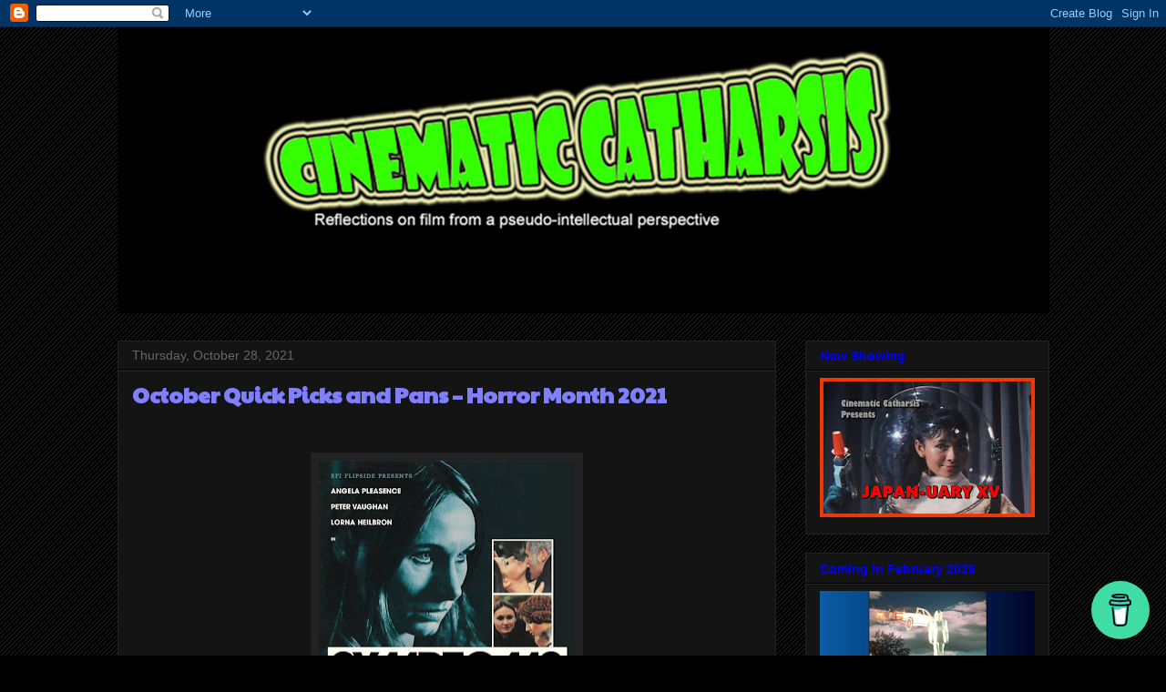

--- FILE ---
content_type: text/html; charset=UTF-8
request_url: https://cinematiccatharsis.blogspot.com/2021/10/
body_size: 65035
content:
<!DOCTYPE html>
<html class='v2' dir='ltr' lang='en'>
<head>
<link href='https://www.blogger.com/static/v1/widgets/335934321-css_bundle_v2.css' rel='stylesheet' type='text/css'/>
<meta content='width=1100' name='viewport'/>
<meta content='text/html; charset=UTF-8' http-equiv='Content-Type'/>
<meta content='blogger' name='generator'/>
<link href='https://cinematiccatharsis.blogspot.com/favicon.ico' rel='icon' type='image/x-icon'/>
<link href='http://cinematiccatharsis.blogspot.com/2021/10/' rel='canonical'/>
<link rel="alternate" type="application/atom+xml" title="Cinematic Catharsis - Atom" href="https://cinematiccatharsis.blogspot.com/feeds/posts/default" />
<link rel="alternate" type="application/rss+xml" title="Cinematic Catharsis - RSS" href="https://cinematiccatharsis.blogspot.com/feeds/posts/default?alt=rss" />
<link rel="service.post" type="application/atom+xml" title="Cinematic Catharsis - Atom" href="https://www.blogger.com/feeds/1463671176628323648/posts/default" />
<!--Can't find substitution for tag [blog.ieCssRetrofitLinks]-->
<meta content='http://cinematiccatharsis.blogspot.com/2021/10/' property='og:url'/>
<meta content='Cinematic Catharsis' property='og:title'/>
<meta content='Reflections on film from a pseudo-intellectual perspective' property='og:description'/>
<title>Cinematic Catharsis: October 2021</title>
<style type='text/css'>@font-face{font-family:'Paytone One';font-style:normal;font-weight:400;font-display:swap;src:url(//fonts.gstatic.com/s/paytoneone/v25/0nksC9P7MfYHj2oFtYm2ChTigPvfiwq-FQc.woff2)format('woff2');unicode-range:U+0102-0103,U+0110-0111,U+0128-0129,U+0168-0169,U+01A0-01A1,U+01AF-01B0,U+0300-0301,U+0303-0304,U+0308-0309,U+0323,U+0329,U+1EA0-1EF9,U+20AB;}@font-face{font-family:'Paytone One';font-style:normal;font-weight:400;font-display:swap;src:url(//fonts.gstatic.com/s/paytoneone/v25/0nksC9P7MfYHj2oFtYm2ChTjgPvfiwq-FQc.woff2)format('woff2');unicode-range:U+0100-02BA,U+02BD-02C5,U+02C7-02CC,U+02CE-02D7,U+02DD-02FF,U+0304,U+0308,U+0329,U+1D00-1DBF,U+1E00-1E9F,U+1EF2-1EFF,U+2020,U+20A0-20AB,U+20AD-20C0,U+2113,U+2C60-2C7F,U+A720-A7FF;}@font-face{font-family:'Paytone One';font-style:normal;font-weight:400;font-display:swap;src:url(//fonts.gstatic.com/s/paytoneone/v25/0nksC9P7MfYHj2oFtYm2ChTtgPvfiwq-.woff2)format('woff2');unicode-range:U+0000-00FF,U+0131,U+0152-0153,U+02BB-02BC,U+02C6,U+02DA,U+02DC,U+0304,U+0308,U+0329,U+2000-206F,U+20AC,U+2122,U+2191,U+2193,U+2212,U+2215,U+FEFF,U+FFFD;}</style>
<style id='page-skin-1' type='text/css'><!--
/*
-----------------------------------------------
Blogger Template Style
Name:     Awesome Inc.
Designer: Tina Chen
URL:      tinachen.org
----------------------------------------------- */
/* Content
----------------------------------------------- */
body {
font: normal normal 14px Georgia, Utopia, 'Palatino Linotype', Palatino, serif;
color: #0000ff;
background: #000000 url(//www.blogblog.com/1kt/awesomeinc/body_background_dark.png) repeat scroll top left;
}
html body .content-outer {
min-width: 0;
max-width: 100%;
width: 100%;
}
a:link {
text-decoration: none;
color: #00ff00;
}
a:visited {
text-decoration: none;
color: #00ff00;
}
a:hover {
text-decoration: underline;
color: #cccccc;
}
.body-fauxcolumn-outer .cap-top {
position: absolute;
z-index: 1;
height: 276px;
width: 100%;
background: transparent none repeat-x scroll top left;
_background-image: none;
}
/* Columns
----------------------------------------------- */
.content-inner {
padding: 0;
}
.header-inner .section {
margin: 0 16px;
}
.tabs-inner .section {
margin: 0 16px;
}
.main-inner {
padding-top: 30px;
}
.main-inner .column-center-inner,
.main-inner .column-left-inner,
.main-inner .column-right-inner {
padding: 0 5px;
}
*+html body .main-inner .column-center-inner {
margin-top: -30px;
}
#layout .main-inner .column-center-inner {
margin-top: 0;
}
/* Header
----------------------------------------------- */
.header-outer {
margin: 0 0 0 0;
background: transparent none repeat scroll 0 0;
}
.Header h1 {
font: italic bold 50px Impact, sans-serif;
color: #00ff00;
text-shadow: 0 0 -1px #000000;
}
.Header h1 a {
color: #00ff00;
}
.Header .description {
font: normal normal 14px Arial, Tahoma, Helvetica, FreeSans, sans-serif;
color: #0000ff;
}
.header-inner .Header .titlewrapper,
.header-inner .Header .descriptionwrapper {
padding-left: 0;
padding-right: 0;
margin-bottom: 0;
}
.header-inner .Header .titlewrapper {
padding-top: 22px;
}
/* Tabs
----------------------------------------------- */
.tabs-outer {
overflow: hidden;
position: relative;
background: #141414 none repeat scroll 0 0;
}
#layout .tabs-outer {
overflow: visible;
}
.tabs-cap-top, .tabs-cap-bottom {
position: absolute;
width: 100%;
border-top: 1px solid #222222;
}
.tabs-cap-bottom {
bottom: 0;
}
.tabs-inner .widget li a {
display: inline-block;
margin: 0;
padding: .6em 1.5em;
font: normal bold 16px Arial, Tahoma, Helvetica, FreeSans, sans-serif;
color: #0000ff;
border-top: 1px solid #222222;
border-bottom: 1px solid #222222;
border-left: 1px solid #222222;
height: 16px;
line-height: 16px;
}
.tabs-inner .widget li:last-child a {
border-right: 1px solid #222222;
}
.tabs-inner .widget li.selected a, .tabs-inner .widget li a:hover {
background: #444444 none repeat-x scroll 0 -100px;
color: #0000ff;
}
/* Headings
----------------------------------------------- */
h2 {
font: normal bold 14px Arial, Tahoma, Helvetica, FreeSans, sans-serif;
color: #0000ff;
}
/* Widgets
----------------------------------------------- */
.main-inner .section {
margin: 0 27px;
padding: 0;
}
.main-inner .column-left-outer,
.main-inner .column-right-outer {
margin-top: 0;
}
#layout .main-inner .column-left-outer,
#layout .main-inner .column-right-outer {
margin-top: 0;
}
.main-inner .column-left-inner,
.main-inner .column-right-inner {
background: transparent none repeat 0 0;
-moz-box-shadow: 0 0 0 rgba(0, 0, 0, .2);
-webkit-box-shadow: 0 0 0 rgba(0, 0, 0, .2);
-goog-ms-box-shadow: 0 0 0 rgba(0, 0, 0, .2);
box-shadow: 0 0 0 rgba(0, 0, 0, .2);
-moz-border-radius: 0;
-webkit-border-radius: 0;
-goog-ms-border-radius: 0;
border-radius: 0;
}
#layout .main-inner .column-left-inner,
#layout .main-inner .column-right-inner {
margin-top: 0;
}
.sidebar .widget {
font: normal normal 14px Arial, Tahoma, Helvetica, FreeSans, sans-serif;
color: #0000ff;
}
.sidebar .widget a:link {
color: #888888;
}
.sidebar .widget a:visited {
color: #444444;
}
.sidebar .widget a:hover {
color: #cccccc;
}
.sidebar .widget h2 {
text-shadow: 0 0 -1px #000000;
}
.main-inner .widget {
background-color: #141414;
border: 1px solid #222222;
padding: 0 15px 15px;
margin: 20px -16px;
-moz-box-shadow: 0 0 0 rgba(0, 0, 0, .2);
-webkit-box-shadow: 0 0 0 rgba(0, 0, 0, .2);
-goog-ms-box-shadow: 0 0 0 rgba(0, 0, 0, .2);
box-shadow: 0 0 0 rgba(0, 0, 0, .2);
-moz-border-radius: 0;
-webkit-border-radius: 0;
-goog-ms-border-radius: 0;
border-radius: 0;
}
.main-inner .widget h2 {
margin: 0 -15px;
padding: .6em 15px .5em;
border-bottom: 1px solid #000000;
}
.footer-inner .widget h2 {
padding: 0 0 .4em;
border-bottom: 1px solid #000000;
}
.main-inner .widget h2 + div, .footer-inner .widget h2 + div {
border-top: 1px solid #222222;
padding-top: 8px;
}
.main-inner .widget .widget-content {
margin: 0 -15px;
padding: 7px 15px 0;
}
.main-inner .widget ul, .main-inner .widget #ArchiveList ul.flat {
margin: -8px -15px 0;
padding: 0;
list-style: none;
}
.main-inner .widget #ArchiveList {
margin: -8px 0 0;
}
.main-inner .widget ul li, .main-inner .widget #ArchiveList ul.flat li {
padding: .5em 15px;
text-indent: 0;
color: #666666;
border-top: 1px solid #222222;
border-bottom: 1px solid #000000;
}
.main-inner .widget #ArchiveList ul li {
padding-top: .25em;
padding-bottom: .25em;
}
.main-inner .widget ul li:first-child, .main-inner .widget #ArchiveList ul.flat li:first-child {
border-top: none;
}
.main-inner .widget ul li:last-child, .main-inner .widget #ArchiveList ul.flat li:last-child {
border-bottom: none;
}
.post-body {
position: relative;
}
.main-inner .widget .post-body ul {
padding: 0 2.5em;
margin: .5em 0;
list-style: disc;
}
.main-inner .widget .post-body ul li {
padding: 0.25em 0;
margin-bottom: .25em;
color: #0000ff;
border: none;
}
.footer-inner .widget ul {
padding: 0;
list-style: none;
}
.widget .zippy {
color: #666666;
}
/* Posts
----------------------------------------------- */
body .main-inner .Blog {
padding: 0;
margin-bottom: 1em;
background-color: transparent;
border: none;
-moz-box-shadow: 0 0 0 rgba(0, 0, 0, 0);
-webkit-box-shadow: 0 0 0 rgba(0, 0, 0, 0);
-goog-ms-box-shadow: 0 0 0 rgba(0, 0, 0, 0);
box-shadow: 0 0 0 rgba(0, 0, 0, 0);
}
.main-inner .section:last-child .Blog:last-child {
padding: 0;
margin-bottom: 1em;
}
.main-inner .widget h2.date-header {
margin: 0 -15px 1px;
padding: 0 0 0 0;
font: normal normal 14px Arial, Tahoma, Helvetica, FreeSans, sans-serif;
color: #666666;
background: transparent none no-repeat scroll top left;
border-top: 0 solid #222222;
border-bottom: 1px solid #000000;
-moz-border-radius-topleft: 0;
-moz-border-radius-topright: 0;
-webkit-border-top-left-radius: 0;
-webkit-border-top-right-radius: 0;
border-top-left-radius: 0;
border-top-right-radius: 0;
position: static;
bottom: 100%;
right: 15px;
text-shadow: 0 0 -1px #000000;
}
.main-inner .widget h2.date-header span {
font: normal normal 14px Arial, Tahoma, Helvetica, FreeSans, sans-serif;
display: block;
padding: .5em 15px;
border-left: 0 solid #222222;
border-right: 0 solid #222222;
}
.date-outer {
position: relative;
margin: 30px 0 20px;
padding: 0 15px;
background-color: #141414;
border: 1px solid #222222;
-moz-box-shadow: 0 0 0 rgba(0, 0, 0, .2);
-webkit-box-shadow: 0 0 0 rgba(0, 0, 0, .2);
-goog-ms-box-shadow: 0 0 0 rgba(0, 0, 0, .2);
box-shadow: 0 0 0 rgba(0, 0, 0, .2);
-moz-border-radius: 0;
-webkit-border-radius: 0;
-goog-ms-border-radius: 0;
border-radius: 0;
}
.date-outer:first-child {
margin-top: 0;
}
.date-outer:last-child {
margin-bottom: 20px;
-moz-border-radius-bottomleft: 0;
-moz-border-radius-bottomright: 0;
-webkit-border-bottom-left-radius: 0;
-webkit-border-bottom-right-radius: 0;
-goog-ms-border-bottom-left-radius: 0;
-goog-ms-border-bottom-right-radius: 0;
border-bottom-left-radius: 0;
border-bottom-right-radius: 0;
}
.date-posts {
margin: 0 -15px;
padding: 0 15px;
clear: both;
}
.post-outer, .inline-ad {
border-top: 1px solid #222222;
margin: 0 -15px;
padding: 15px 15px;
}
.post-outer {
padding-bottom: 10px;
}
.post-outer:first-child {
padding-top: 0;
border-top: none;
}
.post-outer:last-child, .inline-ad:last-child {
border-bottom: none;
}
.post-body {
position: relative;
}
.post-body img {
padding: 8px;
background: #222222;
border: 1px solid transparent;
-moz-box-shadow: 0 0 0 rgba(0, 0, 0, .2);
-webkit-box-shadow: 0 0 0 rgba(0, 0, 0, .2);
box-shadow: 0 0 0 rgba(0, 0, 0, .2);
-moz-border-radius: 0;
-webkit-border-radius: 0;
border-radius: 0;
}
h3.post-title, h4 {
font: normal bold 24px Paytone One;
color: #7f7fff;
}
h3.post-title a {
font: normal bold 24px Paytone One;
color: #7f7fff;
}
h3.post-title a:hover {
color: #cccccc;
text-decoration: underline;
}
.post-header {
margin: 0 0 1em;
}
.post-body {
line-height: 1.4;
}
.post-outer h2 {
color: #0000ff;
}
.post-footer {
margin: 1.5em 0 0;
}
#blog-pager {
padding: 15px;
font-size: 120%;
background-color: #141414;
border: 1px solid #222222;
-moz-box-shadow: 0 0 0 rgba(0, 0, 0, .2);
-webkit-box-shadow: 0 0 0 rgba(0, 0, 0, .2);
-goog-ms-box-shadow: 0 0 0 rgba(0, 0, 0, .2);
box-shadow: 0 0 0 rgba(0, 0, 0, .2);
-moz-border-radius: 0;
-webkit-border-radius: 0;
-goog-ms-border-radius: 0;
border-radius: 0;
-moz-border-radius-topleft: 0;
-moz-border-radius-topright: 0;
-webkit-border-top-left-radius: 0;
-webkit-border-top-right-radius: 0;
-goog-ms-border-top-left-radius: 0;
-goog-ms-border-top-right-radius: 0;
border-top-left-radius: 0;
border-top-right-radius-topright: 0;
margin-top: 1em;
}
.blog-feeds, .post-feeds {
margin: 1em 0;
text-align: center;
color: #0000ff;
}
.blog-feeds a, .post-feeds a {
color: #888888;
}
.blog-feeds a:visited, .post-feeds a:visited {
color: #444444;
}
.blog-feeds a:hover, .post-feeds a:hover {
color: #cccccc;
}
.post-outer .comments {
margin-top: 2em;
}
/* Comments
----------------------------------------------- */
.comments .comments-content .icon.blog-author {
background-repeat: no-repeat;
background-image: url([data-uri]);
}
.comments .comments-content .loadmore a {
border-top: 1px solid #222222;
border-bottom: 1px solid #222222;
}
.comments .continue {
border-top: 2px solid #222222;
}
/* Footer
----------------------------------------------- */
.footer-outer {
margin: -0 0 -1px;
padding: 0 0 0;
color: #0000ff;
overflow: hidden;
}
.footer-fauxborder-left {
border-top: 1px solid #222222;
background: #141414 none repeat scroll 0 0;
-moz-box-shadow: 0 0 0 rgba(0, 0, 0, .2);
-webkit-box-shadow: 0 0 0 rgba(0, 0, 0, .2);
-goog-ms-box-shadow: 0 0 0 rgba(0, 0, 0, .2);
box-shadow: 0 0 0 rgba(0, 0, 0, .2);
margin: 0 -0;
}
/* Mobile
----------------------------------------------- */
body.mobile {
background-size: auto;
}
.mobile .body-fauxcolumn-outer {
background: transparent none repeat scroll top left;
}
*+html body.mobile .main-inner .column-center-inner {
margin-top: 0;
}
.mobile .main-inner .widget {
padding: 0 0 15px;
}
.mobile .main-inner .widget h2 + div,
.mobile .footer-inner .widget h2 + div {
border-top: none;
padding-top: 0;
}
.mobile .footer-inner .widget h2 {
padding: 0.5em 0;
border-bottom: none;
}
.mobile .main-inner .widget .widget-content {
margin: 0;
padding: 7px 0 0;
}
.mobile .main-inner .widget ul,
.mobile .main-inner .widget #ArchiveList ul.flat {
margin: 0 -15px 0;
}
.mobile .main-inner .widget h2.date-header {
right: 0;
}
.mobile .date-header span {
padding: 0.4em 0;
}
.mobile .date-outer:first-child {
margin-bottom: 0;
border: 1px solid #222222;
-moz-border-radius-topleft: 0;
-moz-border-radius-topright: 0;
-webkit-border-top-left-radius: 0;
-webkit-border-top-right-radius: 0;
-goog-ms-border-top-left-radius: 0;
-goog-ms-border-top-right-radius: 0;
border-top-left-radius: 0;
border-top-right-radius: 0;
}
.mobile .date-outer {
border-color: #222222;
border-width: 0 1px 1px;
}
.mobile .date-outer:last-child {
margin-bottom: 0;
}
.mobile .main-inner {
padding: 0;
}
.mobile .header-inner .section {
margin: 0;
}
.mobile .post-outer, .mobile .inline-ad {
padding: 5px 0;
}
.mobile .tabs-inner .section {
margin: 0 10px;
}
.mobile .main-inner .widget h2 {
margin: 0;
padding: 0;
}
.mobile .main-inner .widget h2.date-header span {
padding: 0;
}
.mobile .main-inner .widget .widget-content {
margin: 0;
padding: 7px 0 0;
}
.mobile #blog-pager {
border: 1px solid transparent;
background: #141414 none repeat scroll 0 0;
}
.mobile .main-inner .column-left-inner,
.mobile .main-inner .column-right-inner {
background: transparent none repeat 0 0;
-moz-box-shadow: none;
-webkit-box-shadow: none;
-goog-ms-box-shadow: none;
box-shadow: none;
}
.mobile .date-posts {
margin: 0;
padding: 0;
}
.mobile .footer-fauxborder-left {
margin: 0;
border-top: inherit;
}
.mobile .main-inner .section:last-child .Blog:last-child {
margin-bottom: 0;
}
.mobile-index-contents {
color: #0000ff;
}
.mobile .mobile-link-button {
background: #00ff00 none repeat scroll 0 0;
}
.mobile-link-button a:link, .mobile-link-button a:visited {
color: #ffffff;
}
.mobile .tabs-inner .PageList .widget-content {
background: transparent;
border-top: 1px solid;
border-color: #222222;
color: #0000ff;
}
.mobile .tabs-inner .PageList .widget-content .pagelist-arrow {
border-left: 1px solid #222222;
}

--></style>
<style id='template-skin-1' type='text/css'><!--
body {
min-width: 1055px;
}
.content-outer, .content-fauxcolumn-outer, .region-inner {
min-width: 1055px;
max-width: 1055px;
_width: 1055px;
}
.main-inner .columns {
padding-left: 0px;
padding-right: 300px;
}
.main-inner .fauxcolumn-center-outer {
left: 0px;
right: 300px;
/* IE6 does not respect left and right together */
_width: expression(this.parentNode.offsetWidth -
parseInt("0px") -
parseInt("300px") + 'px');
}
.main-inner .fauxcolumn-left-outer {
width: 0px;
}
.main-inner .fauxcolumn-right-outer {
width: 300px;
}
.main-inner .column-left-outer {
width: 0px;
right: 100%;
margin-left: -0px;
}
.main-inner .column-right-outer {
width: 300px;
margin-right: -300px;
}
#layout {
min-width: 0;
}
#layout .content-outer {
min-width: 0;
width: 800px;
}
#layout .region-inner {
min-width: 0;
width: auto;
}
body#layout div.add_widget {
padding: 8px;
}
body#layout div.add_widget a {
margin-left: 32px;
}
--></style>
<link href='https://www.blogger.com/dyn-css/authorization.css?targetBlogID=1463671176628323648&amp;zx=f122f5e4-ecfd-484f-b312-5bf739220ef4' media='none' onload='if(media!=&#39;all&#39;)media=&#39;all&#39;' rel='stylesheet'/><noscript><link href='https://www.blogger.com/dyn-css/authorization.css?targetBlogID=1463671176628323648&amp;zx=f122f5e4-ecfd-484f-b312-5bf739220ef4' rel='stylesheet'/></noscript>
<meta name='google-adsense-platform-account' content='ca-host-pub-1556223355139109'/>
<meta name='google-adsense-platform-domain' content='blogspot.com'/>

</head>
<body class='loading variant-dark'>
<div class='navbar section' id='navbar' name='Navbar'><div class='widget Navbar' data-version='1' id='Navbar1'><script type="text/javascript">
    function setAttributeOnload(object, attribute, val) {
      if(window.addEventListener) {
        window.addEventListener('load',
          function(){ object[attribute] = val; }, false);
      } else {
        window.attachEvent('onload', function(){ object[attribute] = val; });
      }
    }
  </script>
<div id="navbar-iframe-container"></div>
<script type="text/javascript" src="https://apis.google.com/js/platform.js"></script>
<script type="text/javascript">
      gapi.load("gapi.iframes:gapi.iframes.style.bubble", function() {
        if (gapi.iframes && gapi.iframes.getContext) {
          gapi.iframes.getContext().openChild({
              url: 'https://www.blogger.com/navbar/1463671176628323648?origin\x3dhttps://cinematiccatharsis.blogspot.com',
              where: document.getElementById("navbar-iframe-container"),
              id: "navbar-iframe"
          });
        }
      });
    </script><script type="text/javascript">
(function() {
var script = document.createElement('script');
script.type = 'text/javascript';
script.src = '//pagead2.googlesyndication.com/pagead/js/google_top_exp.js';
var head = document.getElementsByTagName('head')[0];
if (head) {
head.appendChild(script);
}})();
</script>
</div></div>
<div class='body-fauxcolumns'>
<div class='fauxcolumn-outer body-fauxcolumn-outer'>
<div class='cap-top'>
<div class='cap-left'></div>
<div class='cap-right'></div>
</div>
<div class='fauxborder-left'>
<div class='fauxborder-right'></div>
<div class='fauxcolumn-inner'>
</div>
</div>
<div class='cap-bottom'>
<div class='cap-left'></div>
<div class='cap-right'></div>
</div>
</div>
</div>
<div class='content'>
<div class='content-fauxcolumns'>
<div class='fauxcolumn-outer content-fauxcolumn-outer'>
<div class='cap-top'>
<div class='cap-left'></div>
<div class='cap-right'></div>
</div>
<div class='fauxborder-left'>
<div class='fauxborder-right'></div>
<div class='fauxcolumn-inner'>
</div>
</div>
<div class='cap-bottom'>
<div class='cap-left'></div>
<div class='cap-right'></div>
</div>
</div>
</div>
<div class='content-outer'>
<div class='content-cap-top cap-top'>
<div class='cap-left'></div>
<div class='cap-right'></div>
</div>
<div class='fauxborder-left content-fauxborder-left'>
<div class='fauxborder-right content-fauxborder-right'></div>
<div class='content-inner'>
<header>
<div class='header-outer'>
<div class='header-cap-top cap-top'>
<div class='cap-left'></div>
<div class='cap-right'></div>
</div>
<div class='fauxborder-left header-fauxborder-left'>
<div class='fauxborder-right header-fauxborder-right'></div>
<div class='region-inner header-inner'>
<div class='header section' id='header' name='Header'><div class='widget Header' data-version='1' id='Header1'>
<div id='header-inner'>
<a href='https://cinematiccatharsis.blogspot.com/' style='display: block'>
<img alt='Cinematic Catharsis' height='314px; ' id='Header1_headerimg' src='https://blogger.googleusercontent.com/img/b/R29vZ2xl/AVvXsEjgyUbfajzecKXNgCJDI4vRI4iSBhquxxVcKrGMYX1pStH90Ep9O3DhNJjg6ghTayy1BUuVlUK-trTImmOL-HgSQNOgFfu7vkYdle4Dov6Gbsqjxvcpm0s6DCIkUAZhT0S2UT01un0L2U-b/s1600/Cinematic+Catharsis_Banner1a.png' style='display: block' width='1040px; '/>
</a>
</div>
</div></div>
</div>
</div>
<div class='header-cap-bottom cap-bottom'>
<div class='cap-left'></div>
<div class='cap-right'></div>
</div>
</div>
</header>
<div class='tabs-outer'>
<div class='tabs-cap-top cap-top'>
<div class='cap-left'></div>
<div class='cap-right'></div>
</div>
<div class='fauxborder-left tabs-fauxborder-left'>
<div class='fauxborder-right tabs-fauxborder-right'></div>
<div class='region-inner tabs-inner'>
<div class='tabs no-items section' id='crosscol' name='Cross-Column'></div>
<div class='tabs no-items section' id='crosscol-overflow' name='Cross-Column 2'></div>
</div>
</div>
<div class='tabs-cap-bottom cap-bottom'>
<div class='cap-left'></div>
<div class='cap-right'></div>
</div>
</div>
<div class='main-outer'>
<div class='main-cap-top cap-top'>
<div class='cap-left'></div>
<div class='cap-right'></div>
</div>
<div class='fauxborder-left main-fauxborder-left'>
<div class='fauxborder-right main-fauxborder-right'></div>
<div class='region-inner main-inner'>
<div class='columns fauxcolumns'>
<div class='fauxcolumn-outer fauxcolumn-center-outer'>
<div class='cap-top'>
<div class='cap-left'></div>
<div class='cap-right'></div>
</div>
<div class='fauxborder-left'>
<div class='fauxborder-right'></div>
<div class='fauxcolumn-inner'>
</div>
</div>
<div class='cap-bottom'>
<div class='cap-left'></div>
<div class='cap-right'></div>
</div>
</div>
<div class='fauxcolumn-outer fauxcolumn-left-outer'>
<div class='cap-top'>
<div class='cap-left'></div>
<div class='cap-right'></div>
</div>
<div class='fauxborder-left'>
<div class='fauxborder-right'></div>
<div class='fauxcolumn-inner'>
</div>
</div>
<div class='cap-bottom'>
<div class='cap-left'></div>
<div class='cap-right'></div>
</div>
</div>
<div class='fauxcolumn-outer fauxcolumn-right-outer'>
<div class='cap-top'>
<div class='cap-left'></div>
<div class='cap-right'></div>
</div>
<div class='fauxborder-left'>
<div class='fauxborder-right'></div>
<div class='fauxcolumn-inner'>
</div>
</div>
<div class='cap-bottom'>
<div class='cap-left'></div>
<div class='cap-right'></div>
</div>
</div>
<!-- corrects IE6 width calculation -->
<div class='columns-inner'>
<div class='column-center-outer'>
<div class='column-center-inner'>
<div class='main section' id='main' name='Main'><div class='widget Blog' data-version='1' id='Blog1'>
<div class='blog-posts hfeed'>

          <div class="date-outer">
        
<h2 class='date-header'><span>Thursday, October 28, 2021</span></h2>

          <div class="date-posts">
        
<div class='post-outer'>
<div class='post hentry uncustomized-post-template' itemprop='blogPost' itemscope='itemscope' itemtype='http://schema.org/BlogPosting'>
<meta content='https://blogger.googleusercontent.com/img/b/R29vZ2xl/AVvXsEizBEHkosO4WqjOhjnpoKkaEbIHJ_OmbkzV4tB6L_OwlDoIv-bRurBKvB8xhbF3wC5yLTw9JFn-NqmwE0KIlw6kRzHJl3F6K9e8TZ5qmKkDDTsMHZtTNn12DT_RZspmujnTzu2Ie3tNSSEC/w281-h400/Symptoms_Poster1a.jpg' itemprop='image_url'/>
<meta content='1463671176628323648' itemprop='blogId'/>
<meta content='5702450684903871992' itemprop='postId'/>
<a name='5702450684903871992'></a>
<h3 class='post-title entry-title' itemprop='name'>
<a href='https://cinematiccatharsis.blogspot.com/2021/10/october-quick-picks-and-pans-horror.html'>October Quick Picks and Pans &#8211; Horror Month 2021</a>
</h3>
<div class='post-header'>
<div class='post-header-line-1'></div>
</div>
<div class='post-body entry-content' id='post-body-5702450684903871992' itemprop='description articleBody'>
<p>&nbsp;</p><div class="separator" style="clear: both; text-align: center;"><a href="https://blogger.googleusercontent.com/img/b/R29vZ2xl/AVvXsEizBEHkosO4WqjOhjnpoKkaEbIHJ_OmbkzV4tB6L_OwlDoIv-bRurBKvB8xhbF3wC5yLTw9JFn-NqmwE0KIlw6kRzHJl3F6K9e8TZ5qmKkDDTsMHZtTNn12DT_RZspmujnTzu2Ie3tNSSEC/s1770/Symptoms_Poster1a.jpg" imageanchor="1" style="margin-left: 1em; margin-right: 1em;"><img alt="Symptoms Poster" border="0" data-original-height="1770" data-original-width="1246" height="400" src="https://blogger.googleusercontent.com/img/b/R29vZ2xl/AVvXsEizBEHkosO4WqjOhjnpoKkaEbIHJ_OmbkzV4tB6L_OwlDoIv-bRurBKvB8xhbF3wC5yLTw9JFn-NqmwE0KIlw6kRzHJl3F6K9e8TZ5qmKkDDTsMHZtTNn12DT_RZspmujnTzu2Ie3tNSSEC/w281-h400/Symptoms_Poster1a.jpg" width="281" /></a></div><p></p><p class="MsoNormal"><span style="color: white;"><i style="mso-bidi-font-style: normal;">Symptoms </i><span style="mso-bidi-font-style: italic;">(1974) Angela Pleasence stars as Helen, a
disturbed young woman in writer/director José Ramón Larraz&#8217;s thriller, a bubbling
cauldron of repressed sexuality and unrequited love. She lives alone on a
country estate, nursing the wounds of an unspecified psychological trauma. As a
comfort to her friend in need, Anne (Lorna Heilbron) leaves London to spends
some time with Helen. Over the course of the next several days secrets will be
revealed. </span><i style="mso-bidi-font-style: normal;">Symptoms</i><span style="mso-bidi-font-style: italic;"> takes its time, building up suspense
gradually, and letting the story unfold (in the kind of slow-burn approach that&#8217;s
so distinctively 1970s). Not much occurs for the first half, but stick with it,
because it&#8217;s going to be a bumpy ride. Pleasence turns in a subtly creepy
performance, portraying one woman&#8217;s disintegrating psyche. <span style="mso-spacerun: yes;">&nbsp;</span><o:p></o:p></span></span></p>

<p class="MsoNormal"><span style="color: white;">Rating: <span style="font-size: large;">***</span>&#189;.
Available on Blu-ray</span></p>

<p class="MsoNormal"><i style="mso-bidi-font-style: normal;"><span style="color: white;"><o:p></o:p></span></i></p><div class="separator" style="clear: both; text-align: center;"><i style="mso-bidi-font-style: normal;"><a href="https://blogger.googleusercontent.com/img/b/R29vZ2xl/AVvXsEjq6dyZBFBHF7kGq_gpVzJrYObDkkYlYvkKgG2hS4bmLXE2ULhD_mtMNGcuJkZmjcxZhWybS4l4Lv1u-QnFzivyzjWXUzx-0boJYimPNNnvH8pcAYPisaL7bSOkQsLVyUWHhlghV1Kb2r1N/s475/Parents_Poster1a.jpg" imageanchor="1" style="margin-left: 1em; margin-right: 1em;"><span style="color: white;"><img alt="Parents Poster" border="0" data-original-height="475" data-original-width="331" height="400" src="https://blogger.googleusercontent.com/img/b/R29vZ2xl/AVvXsEjq6dyZBFBHF7kGq_gpVzJrYObDkkYlYvkKgG2hS4bmLXE2ULhD_mtMNGcuJkZmjcxZhWybS4l4Lv1u-QnFzivyzjWXUzx-0boJYimPNNnvH8pcAYPisaL7bSOkQsLVyUWHhlghV1Kb2r1N/w279-h400/Parents_Poster1a.jpg" width="279" /></span></a></i></div><p></p><p class="MsoNormal"><span style="color: white;"><i>Parents </i>(1989)
What goes on in the secret world of parents when the kids are in bed? Director
Bob Balaban&#8217;s pitch-dark comedy/horror attempts to answer that question. Balaban
and writer Christopher Hawthorne use an idealized &#8216;50s backdrop to spin a
subversive yarn about domestic conformity. A young boy (Bryan Madorsky)
suspects his squeaky-clean parents (Randy Quaid and Mary Beth Hurt) are up to
something nefarious (Just what is that mystery meat they keep trying to serve
him?). The film keeps its cards close to its chest about what his parents are
really up to (Are they or aren&#8217;t they?) for the first two-thirds. Although Madorsky&#8217;s
performance tends to be one-note, it&#8217;s mainly a foil for all the erratic behavior
and skullduggery around him. Even though the climax is a trifle predictable, it&#8217;s
worth seeing for the build-up.&nbsp; &nbsp;</span></p>

<p class="MsoNormal"><span style="color: white;">Rating:&nbsp;<span style="font-size: x-large;">***</span>&#189;. Available on Blu-ray, DVD, Tubi and
Amazon Prime<o:p></o:p></span></p>

<p class="MsoNormal"><i style="mso-bidi-font-style: normal;"><span style="color: white;"><o:p></o:p></span></i></p><div class="separator" style="clear: both; text-align: center;"><i style="mso-bidi-font-style: normal;"><a href="https://blogger.googleusercontent.com/img/b/R29vZ2xl/AVvXsEjCBYrYl53MPw_mve1a7KVpRaYaL58punhW-SzcY_X9Sh1qOZ0sN73qyZMIM7Walt3ucnx2FBzdPI8BmwVbIAkURC-XidT1uHVFgaNTwUyvrYDWEPTVMFfGHU9M1AhAg90R5lhtZtt2dYhg/s770/Grave+Encounters_Poster1a.jpg" imageanchor="1" style="margin-left: 1em; margin-right: 1em;"><span style="color: white;"><img alt="Grave Encounters Poster" border="0" data-original-height="770" data-original-width="520" height="400" src="https://blogger.googleusercontent.com/img/b/R29vZ2xl/AVvXsEjCBYrYl53MPw_mve1a7KVpRaYaL58punhW-SzcY_X9Sh1qOZ0sN73qyZMIM7Walt3ucnx2FBzdPI8BmwVbIAkURC-XidT1uHVFgaNTwUyvrYDWEPTVMFfGHU9M1AhAg90R5lhtZtt2dYhg/w270-h400/Grave+Encounters_Poster1a.jpg" width="270" /></span></a></i></div><p></p>

<p class="MsoNormal"><span style="color: white;"><i style="mso-bidi-font-style: normal;">Grave Encounters </i><span style="mso-bidi-font-style: italic;">(2011) Before you think, &#8220;Oh no, not another
found footage movie,&#8221; give this one a try. The host (Ben Wilkinson) and crew of
a TV ghost-hunting series named (Can you guess?), investigate an abandoned
mental hospital, which might not be as uninhabited as they originally thought. Although
the movie relies on a few too many CGI-enhanced jump scares, it stands out by
introducing some intriguing concepts. The more time the investigators spend in
the haunted asylum, the further it alters their perception of time and space.</span>&nbsp;</span></p>

<p class="MsoNormal"><span style="color: white;"><span style="mso-bidi-font-style: italic;">Rating:&nbsp;</span><span style="font-size: x-large;">***</span><span style="mso-bidi-font-style: italic;">.
Available on Blu-ray, DVD, Shudder, and Amazon Prime<o:p></o:p></span></span></p>

<p class="MsoNormal"><i style="mso-bidi-font-style: normal;"><span style="color: white;"><o:p></o:p></span></i></p><div class="separator" style="clear: both; text-align: center;"><i style="mso-bidi-font-style: normal;"><a href="https://blogger.googleusercontent.com/img/b/R29vZ2xl/AVvXsEjwOOmvwPIKbB38EnkRO7aAphiuGH3YaEoF2LVmhAntQPfSiK8KI78LvAaJrBtJy4wXeT5lnWIgXQCMRcP6toi14IwlJgUz5EFQ1wngeWzDaYymZuDfLeHxqUstp0hq9ZouA6yJDYvkBMdc/s500/The+Terror_Poster1a.jpg" imageanchor="1" style="margin-left: 1em; margin-right: 1em;"><span style="color: white;"><img alt="The Terror Poster" border="0" data-original-height="500" data-original-width="331" height="400" src="https://blogger.googleusercontent.com/img/b/R29vZ2xl/AVvXsEjwOOmvwPIKbB38EnkRO7aAphiuGH3YaEoF2LVmhAntQPfSiK8KI78LvAaJrBtJy4wXeT5lnWIgXQCMRcP6toi14IwlJgUz5EFQ1wngeWzDaYymZuDfLeHxqUstp0hq9ZouA6yJDYvkBMdc/w265-h400/The+Terror_Poster1a.jpg" width="265" /></span></a></i></div><p></p><p class="MsoNormal"><span style="color: white;"><i>The Terror</i> (1963) If you think Roger Corman&#8217;s <i>The
Terror</i> seems cobbled together from his other Poe movies, you&#8217;re not wrong. Corman
repurposed the sets from The Raven for his film, along with a couple of its
stars, Boris Karloff as Baron Victor Frederick Von Leppe, and Jack Nicholson,
as French soldier, Lt. Andre Duvalier. Corman regulars Jonathan Haze appears as
a mute, and Dick Miller (sporting an odd accent) plays the Baron&#8217;s butler.
Duvalier meets a mysterious young woman wandering the beach (played by
Nicholson&#8217;s then-wife, Sandra Knight), who seems to be linked to Van Leppe&#8217;s
castle, and its brooding baron. I&#8217;m not sure where the eponymous &#8220;Terror&#8221; fits
in, but Corman&#8217;s attempt to (in his words) &#8220;out-Poe Poe&#8230;&#8221; has some nice
atmosphere, and Karloff seems game enough. It&#8217;s not as bad as some might
attest, but there&#8217;s a &#8220;been there, done that&#8221; feel to the production.&nbsp;</span></p>

<p class="MsoNormal"><span style="color: white;">Rating:&nbsp;<span style="font-size: x-large;">***</span>. Available on Blu-ray, DVD, Amazon Prime,
and Kanopy<o:p></o:p></span></p>

<p class="MsoNormal"><i style="mso-bidi-font-style: normal;"><span style="color: white;"><o:p></o:p></span></i></p><div class="separator" style="clear: both; text-align: center;"><i style="mso-bidi-font-style: normal;"><a href="https://blogger.googleusercontent.com/img/b/R29vZ2xl/AVvXsEj5qcHSSt1Bo4psxL0jDDXFnCgfD1lqtfMId03PP7V990T3fmIao8cQ6nmegNBw5nA3M_EAwwSQasFmMU255CId4twfYke6awBkvqTGux1WFIRMtx_for0wBNPr2BAyXz-xbe7sgspmME4j/s492/The+Gruesome+Twosome_Poster1a.jpg" imageanchor="1" style="margin-left: 1em; margin-right: 1em;"><span style="color: white;"><img border="0" data-original-height="492" data-original-width="325" height="400" src="https://blogger.googleusercontent.com/img/b/R29vZ2xl/AVvXsEj5qcHSSt1Bo4psxL0jDDXFnCgfD1lqtfMId03PP7V990T3fmIao8cQ6nmegNBw5nA3M_EAwwSQasFmMU255CId4twfYke6awBkvqTGux1WFIRMtx_for0wBNPr2BAyXz-xbe7sgspmME4j/w264-h400/The+Gruesome+Twosome_Poster1a.jpg" width="264" /></span></a></i></div><p></p><p class="MsoNormal"><span style="color: white;"><i>The Gruesome Twosome</i> (1967) Herschell Gordon Lewis does it again,
with this gore-laced oddity. An elderly lady (played by Elizabeth Davis, who
spouts aphorisms to her stuffed wildcat &#8220;Napoleon&#8221;) lures young women to her
house, under the auspices of having a room for rent. Subsequently, her deranged
son Rodney (Chris Martell) scalps them, using their hair for a home-based wig
shop (Not exactly a sustainable business model). A snooping college co-ed
(Gretchen Wells) investigates a series of missing young women, while her
irritating boyfriend doubts her suspicions. The story and characters have about
as much depth as a puddle, but if you&#8217;re a fan of H.G. Lewis, or just curious
about his movies, you could do much worse.&nbsp;</span></p>

<p class="MsoNormal"><span style="color: white;"><span style="mso-bidi-font-style: italic;">Rating:&nbsp;</span><span style="font-size: x-large;">**</span><span style="mso-bidi-font-style: italic;">&#189;.
Available on DVD <o:p></o:p></span></span></p>

<p class="MsoNormal"><span style="mso-bidi-font-style: italic;"><span style="color: white;"><o:p></o:p></span></span></p><div class="separator" style="clear: both; text-align: center;"><a href="https://blogger.googleusercontent.com/img/b/R29vZ2xl/AVvXsEi_Pii3_OaeGHkzI4pfepIlTrHhRrzp_2FKF5j396LjkxIaASHuovy2SpVxRkPSkkM2w7-4vMJP8d4p2BkGvdjI1aikbXhG5oK6tvglWcfsaIxUNMlZClqFiawz5Kq-8OqOpyqx_bqwn0et/s1600/Guru+the+Mad+Monk_Poster1a.jpg" imageanchor="1" style="margin-left: 1em; margin-right: 1em;"><span style="color: white;"><img alt="Guru the Mad Monk Poster" border="0" data-original-height="1600" data-original-width="1200" height="400" src="https://blogger.googleusercontent.com/img/b/R29vZ2xl/AVvXsEi_Pii3_OaeGHkzI4pfepIlTrHhRrzp_2FKF5j396LjkxIaASHuovy2SpVxRkPSkkM2w7-4vMJP8d4p2BkGvdjI1aikbXhG5oK6tvglWcfsaIxUNMlZClqFiawz5Kq-8OqOpyqx_bqwn0et/w300-h400/Guru+the+Mad+Monk_Poster1a.jpg" width="300" /></span></a></div><p></p><p class="MsoNormal"><span style="color: white;">Guru the Mad Monk
(1970) Here&#8217;s another baffling, bargain-basement wonder from filmmaker extraordinaire,
Andy Milligan (I think he had about $50 allotted for this movie, yet somehow
managed to stay under budget). Lead Neil Flanagan plays the titular character,
a ruthless, self-serving priest who tortures for the thrill of it (a highlight
is a scene where he acts against a mirror). He runs his cathedral like a
private fiefdom, while sheltering his former mistress, a vampire named Olga (Jaqueline
Webb). Everyone recites their lines with a strange cadence as if no one knew
what real speech sounded like. The story is supposedly set on an island, but
there are no location shots (or stock footage) to establish where they are. Instead,
we just hear a looped recording of the crashing of ocean waves and seagulls. Its
many faults aside, you have to admire how anyone could attempt to shoot a
medieval period piece with virtually no resources, except for the use of an old
Manhattan cathedral.&nbsp;</span></p>

<p class="MsoNormal"><span style="color: white;"><span style="mso-bidi-font-style: italic;">Rating:&nbsp;</span><span style="font-size: x-large;">**</span><span style="mso-bidi-font-style: italic;">&#189;.
Available on DVD and Tubi<o:p></o:p></span></span></p>

<p class="MsoNormal"><span style="mso-bidi-font-style: italic;"><span style="color: white;"><o:p></o:p></span></span></p><div class="separator" style="clear: both; text-align: center;"><a href="https://blogger.googleusercontent.com/img/b/R29vZ2xl/AVvXsEgE61JPNwXvEgFQEtkA_5yb3sp-E4l3qDzh_i6Pvs9Mn_konD6MUBla1hceZfUk5JXAnznoiYNNZ9bnRYRrd1lX_aTvxDy7jdQexFXTAAyAejHJiK0bZVCfJePy1_Y6p_N24X26XZ9L1ECZ/s475/The+Stone+Tape_Poster1a.jpg" imageanchor="1" style="margin-left: 1em; margin-right: 1em;"><span style="color: white;"><img alt="The Stone Tape Poster" border="0" data-original-height="475" data-original-width="328" height="400" src="https://blogger.googleusercontent.com/img/b/R29vZ2xl/AVvXsEgE61JPNwXvEgFQEtkA_5yb3sp-E4l3qDzh_i6Pvs9Mn_konD6MUBla1hceZfUk5JXAnznoiYNNZ9bnRYRrd1lX_aTvxDy7jdQexFXTAAyAejHJiK0bZVCfJePy1_Y6p_N24X26XZ9L1ECZ/w276-h400/The+Stone+Tape_Poster1a.jpg" width="276" /></span></a></div><p></p><p class="MsoNormal"><span style="color: white;"><i>The Stone Tape </i>(1972)
The scariest thing in this BBC television production from writer Nigel Kneale
and director Peter Sasdy might be the appalling preponderance of the color
green in the set and costume design, but it does have its moments. <i>The Stone
Tape</i> carries many of the themes that Kneale has explored previously, albeit
with mixed results. The director of an electronics firm (Michael Bryant)
stumbles on a potential new recording medium, thanks to a discovery by his
resident mathematician (Jane Asher). Ghostly sounds and visions emanate from the
ancient stone foundation of an estate, leading a team of researchers to investigate.
Madness and chaos ensue. An interesting premise is hampered by casual racism
and sexism throughout. Overwrought acting, and an unlikable lead also make this
difficult to stomach.<i><o:p>&nbsp;</o:p></i></span></p>

<p class="MsoNormal"><span style="color: white;">Rating:&nbsp;<span style="font-size: x-large;">**</span>&#189;. Available on DVD (Region 2)<i style="mso-bidi-font-style: normal;"><o:p></o:p></i></span></p>

<p class="MsoNormal"><i style="mso-bidi-font-style: normal;"><o:p><span style="color: white;">&nbsp;</span></o:p></i></p>

<p class="MsoNormal"><i style="mso-bidi-font-style: normal;"><span style="color: white;"><o:p></o:p></span></i></p><div class="separator" style="clear: both; text-align: center;"><i style="mso-bidi-font-style: normal;"><a href="https://blogger.googleusercontent.com/img/b/R29vZ2xl/AVvXsEgKw9A_0ZocpeZ3XfgHKHSYLtIFz6EVm0NjfRPpMekqE0Z8iKsd8U0OrFfA3xBe-yCHVMhmOrLtXnerUWmtZiCkHrJZ1IAf7w_Bj5zTBMJxlWik8SwTrFzhFFBFQDF48utysbgYKmWouwR8/s1000/The+Mummy%2527s+Hand_Poster1a.jpg" imageanchor="1" style="margin-left: 1em; margin-right: 1em;"><span style="color: white;"><img alt="The Mummy&#39;s Hand Poster" border="0" data-original-height="777" data-original-width="1000" height="311" src="https://blogger.googleusercontent.com/img/b/R29vZ2xl/AVvXsEgKw9A_0ZocpeZ3XfgHKHSYLtIFz6EVm0NjfRPpMekqE0Z8iKsd8U0OrFfA3xBe-yCHVMhmOrLtXnerUWmtZiCkHrJZ1IAf7w_Bj5zTBMJxlWik8SwTrFzhFFBFQDF48utysbgYKmWouwR8/w400-h311/The+Mummy%2527s+Hand_Poster1a.jpg" width="400" /></span></a></i></div><p></p>

<p class="MsoNormal"><span style="color: white;"><i style="mso-bidi-font-style: normal;">The Mummy&#8217;s Hand </i><span style="mso-bidi-font-style: italic;">(1940) This sort-of sequel to 1932&#8217;s The
Mummy is a big step down. An archaeologist (Dick Foran) and his very annoying
sidekick (Wallace Ford) set out to find the tomb of Karas, with the promise of untold
riches and notoriety. A high priest (George Zucco) who&#8217;s sworn to protect the
tomb, and the not-so-dead Karas have other plans. There are some impressive
sets, and the mummy (played this time by Tom Tyler) is truly frightening. It&#8217;s
too bad the story is so scattershot and unfocused, and the emphasis on comedy doesn&#8217;t
help the mood. Watch if you must.</span>&nbsp;</span></p>

<p class="MsoNormal"><span style="color: white;"><span style="mso-bidi-font-style: italic;">Rating:&nbsp;</span><span style="font-size: x-large;">**</span><span style="mso-bidi-font-style: italic;">&#189;.
Available in </span><i style="mso-bidi-font-style: normal;">The Mummy: Legacy
Collection</i></span><span style="mso-bidi-font-style: italic;"><span style="color: white;"> Blu-ray and DVD</span><o:p></o:p></span></p>
<div style='clear: both;'></div>
</div>
<div class='post-footer'>
<div class='post-footer-line post-footer-line-1'>
<span class='post-author vcard'>
Posted by
<span class='fn' itemprop='author' itemscope='itemscope' itemtype='http://schema.org/Person'>
<meta content='https://www.blogger.com/profile/11251536316431708240' itemprop='url'/>
<a class='g-profile' href='https://www.blogger.com/profile/11251536316431708240' rel='author' title='author profile'>
<span itemprop='name'>Barry P.</span>
</a>
</span>
</span>
<span class='post-timestamp'>
at
<meta content='http://cinematiccatharsis.blogspot.com/2021/10/october-quick-picks-and-pans-horror.html' itemprop='url'/>
<a class='timestamp-link' href='https://cinematiccatharsis.blogspot.com/2021/10/october-quick-picks-and-pans-horror.html' rel='bookmark' title='permanent link'><abbr class='published' itemprop='datePublished' title='2021-10-28T21:24:00-07:00'>9:24&#8239;PM</abbr></a>
</span>
<span class='post-comment-link'>
<a class='comment-link' href='https://cinematiccatharsis.blogspot.com/2021/10/october-quick-picks-and-pans-horror.html#comment-form' onclick=''>
10 comments:
  </a>
</span>
<span class='post-icons'>
<span class='item-action'>
<a href='https://www.blogger.com/email-post/1463671176628323648/5702450684903871992' title='Email Post'>
<img alt='' class='icon-action' height='13' src='https://resources.blogblog.com/img/icon18_email.gif' width='18'/>
</a>
</span>
<span class='item-control blog-admin pid-1330031961'>
<a href='https://www.blogger.com/post-edit.g?blogID=1463671176628323648&postID=5702450684903871992&from=pencil' title='Edit Post'>
<img alt='' class='icon-action' height='18' src='https://resources.blogblog.com/img/icon18_edit_allbkg.gif' width='18'/>
</a>
</span>
</span>
<div class='post-share-buttons goog-inline-block'>
<a class='goog-inline-block share-button sb-email' href='https://www.blogger.com/share-post.g?blogID=1463671176628323648&postID=5702450684903871992&target=email' target='_blank' title='Email This'><span class='share-button-link-text'>Email This</span></a><a class='goog-inline-block share-button sb-blog' href='https://www.blogger.com/share-post.g?blogID=1463671176628323648&postID=5702450684903871992&target=blog' onclick='window.open(this.href, "_blank", "height=270,width=475"); return false;' target='_blank' title='BlogThis!'><span class='share-button-link-text'>BlogThis!</span></a><a class='goog-inline-block share-button sb-twitter' href='https://www.blogger.com/share-post.g?blogID=1463671176628323648&postID=5702450684903871992&target=twitter' target='_blank' title='Share to X'><span class='share-button-link-text'>Share to X</span></a><a class='goog-inline-block share-button sb-facebook' href='https://www.blogger.com/share-post.g?blogID=1463671176628323648&postID=5702450684903871992&target=facebook' onclick='window.open(this.href, "_blank", "height=430,width=640"); return false;' target='_blank' title='Share to Facebook'><span class='share-button-link-text'>Share to Facebook</span></a><a class='goog-inline-block share-button sb-pinterest' href='https://www.blogger.com/share-post.g?blogID=1463671176628323648&postID=5702450684903871992&target=pinterest' target='_blank' title='Share to Pinterest'><span class='share-button-link-text'>Share to Pinterest</span></a>
</div>
</div>
<div class='post-footer-line post-footer-line-2'>
<span class='post-labels'>
Labels:
<a href='https://cinematiccatharsis.blogspot.com/search/label/Comedy' rel='tag'>Comedy</a>,
<a href='https://cinematiccatharsis.blogspot.com/search/label/Found%20Footage' rel='tag'>Found Footage</a>,
<a href='https://cinematiccatharsis.blogspot.com/search/label/Horror' rel='tag'>Horror</a>,
<a href='https://cinematiccatharsis.blogspot.com/search/label/Movies' rel='tag'>Movies</a>,
<a href='https://cinematiccatharsis.blogspot.com/search/label/Psychological%20Thrillers' rel='tag'>Psychological Thrillers</a>,
<a href='https://cinematiccatharsis.blogspot.com/search/label/Reviews' rel='tag'>Reviews</a>
</span>
</div>
<div class='post-footer-line post-footer-line-3'>
<span class='post-location'>
</span>
</div>
</div>
</div>
</div>

          </div></div>
        

          <div class="date-outer">
        
<h2 class='date-header'><span>Sunday, October 24, 2021</span></h2>

          <div class="date-posts">
        
<div class='post-outer'>
<div class='post hentry uncustomized-post-template' itemprop='blogPost' itemscope='itemscope' itemtype='http://schema.org/BlogPosting'>
<meta content='https://blogger.googleusercontent.com/img/b/R29vZ2xl/AVvXsEjg8Z7qTCw6Qsark8y7ZBh0mNd_nTQPAjbXfu0hxklTqPnjPcBQty4fHMFbf_ep0rGtxAFMp0bdGoGrG2Sa0xJ56GdqxTz2Z6F_U6_fCc9HComOm-r6U3IK_TPiuiqwp8v_KtDs-8ar-YUF/w400-h350/Hammer-Amicus+Blogathon+III_3.JPG' itemprop='image_url'/>
<meta content='1463671176628323648' itemprop='blogId'/>
<meta content='5753101784309817564' itemprop='postId'/>
<a name='5753101784309817564'></a>
<h3 class='post-title entry-title' itemprop='name'>
<a href='https://cinematiccatharsis.blogspot.com/2021/10/the-3rd-hammer-amicus-blogathon-day-3.html'>The 3rd Hammer-Amicus Blogathon &#8211; Day 3 Recap</a>
</h3>
<div class='post-header'>
<div class='post-header-line-1'></div>
</div>
<div class='post-body entry-content' id='post-body-5753101784309817564' itemprop='description articleBody'>
<p>&nbsp;</p><div class="separator" style="clear: both; text-align: center;"><a href="https://blogger.googleusercontent.com/img/b/R29vZ2xl/AVvXsEjg8Z7qTCw6Qsark8y7ZBh0mNd_nTQPAjbXfu0hxklTqPnjPcBQty4fHMFbf_ep0rGtxAFMp0bdGoGrG2Sa0xJ56GdqxTz2Z6F_U6_fCc9HComOm-r6U3IK_TPiuiqwp8v_KtDs-8ar-YUF/s545/Hammer-Amicus+Blogathon+III_3.JPG" style="margin-left: 1em; margin-right: 1em;"><img alt="The 3rd Hammer-Amicus Blogathon" border="0" data-original-height="477" data-original-width="545" height="350" src="https://blogger.googleusercontent.com/img/b/R29vZ2xl/AVvXsEjg8Z7qTCw6Qsark8y7ZBh0mNd_nTQPAjbXfu0hxklTqPnjPcBQty4fHMFbf_ep0rGtxAFMp0bdGoGrG2Sa0xJ56GdqxTz2Z6F_U6_fCc9HComOm-r6U3IK_TPiuiqwp8v_KtDs-8ar-YUF/w400-h350/Hammer-Amicus+Blogathon+III_3.JPG" width="400" /></a></div><p class="MsoNormal"><span style="color: white;">Whew! We&#8217;ve reached the end of the 3rd Hammer-Amicus
Blogathon, hosted by Yours Truly and Gill Jacob of <a href="https://weegiemidget.wordpress.com/" target="_blank">Realweegiemidget Reviews</a>.
I hope everyone had as much fun participating as we had hosting this three-day
event.&nbsp;&nbsp;</span></p>

<p class="MsoNormal"><span style="color: white;">Once again, I&#8217;d like to thank my astounding co-host Gill,
for another spectacular blogathon. Special thanks to all who took part, and we
hope to see you again soon. <span style="mso-spacerun: yes;">&nbsp;</span>We have two
more blogathons in store next year, which you won&#8217;t want to miss, so stay tuned
for future announcements.&nbsp;</span></p>

<p class="MsoNormal"><span style="color: white;">If you planned to participate but missed the deadline, feel
free to reach out (Post a comment below, email me at barry_cinematic@yahoo.com,
or reach me on Twitter, @barry_cinematic), and I&#8217;ll be happy to add your link
to this post.<o:p></o:p></span></p>

<p class="MsoNormal"><span style="mso-fareast-font-family: Calibri;"><o:p><span style="color: white;">&nbsp;</span></o:p></span></p>

<p class="MsoNormal"><span style="color: white;">In addition to
today&#8217;s links, be sure to visit the <a href="https://cinematiccatharsis.blogspot.com/2021/10/the-3rd-hammer-amicus-blogathon-has.html" target="_blank"><span style="font-size: medium;">Day 1</span></a> and <a href="https://cinematiccatharsis.blogspot.com/2021/10/the-3rd-hammer-amicus-blogathon-day-2.html" target="_blank"><span style="font-size: medium;">Day 2</span></a> Recaps.&nbsp;</span></p><p class="MsoNormal"><span style="color: white;">&nbsp;</span></p>

<p align="center" class="MsoNormal" style="text-align: center;"><span style="color: white;"><span style="mso-fareast-font-family: Calibri;"></span></span></p><div class="separator" style="clear: both; text-align: center;"><a href="https://blogger.googleusercontent.com/img/b/R29vZ2xl/AVvXsEihoceyeeohMi0R02E8nAcIRUOmD6g0cNhs_JETMT-I-AFTVtSDZ8ttRKQy3F1kYrDuyNpbC9WQpuFGZa26ds3TCHOH79189q7SzFpEX6zL_Ucrd0aM0lGJUNfvhyTRYrbyJ5eZUwrAsW9k/s800/Hammer1.jpg" style="margin-left: 1em; margin-right: 1em;"><span style="color: white;"><img alt="Hammer" border="0" data-original-height="482" data-original-width="800" height="386" src="https://blogger.googleusercontent.com/img/b/R29vZ2xl/AVvXsEihoceyeeohMi0R02E8nAcIRUOmD6g0cNhs_JETMT-I-AFTVtSDZ8ttRKQy3F1kYrDuyNpbC9WQpuFGZa26ds3TCHOH79189q7SzFpEX6zL_Ucrd0aM0lGJUNfvhyTRYrbyJ5eZUwrAsW9k/w640-h386/Hammer1.jpg" width="640" /></span></a></div><span style="color: white;"><br /><br /></span><p></p><div class="separator" style="clear: both; text-align: center;"><a href="https://blogger.googleusercontent.com/img/b/R29vZ2xl/AVvXsEj5jHWYlyvPD0E2gaK6SQUuLQ20uKOJyacd3nj1aXSv2BZwbht3gWtcMeHypU_4K4_coQY5SFw0LN2PpsGQRmXoWY2LIFGkCcmo6ZuPijCCmuHJ8fFYPHVw2_I6OuYPqXt6mXua6ameTfZE/s500/When+Dinosaurs+Ruled+the+Eath_Poster.jpg" style="margin-left: 1em; margin-right: 1em;"><span style="color: white;"><img alt="When Dinosaurs Ruled the Earth" border="0" data-original-height="500" data-original-width="338" height="400" src="https://blogger.googleusercontent.com/img/b/R29vZ2xl/AVvXsEj5jHWYlyvPD0E2gaK6SQUuLQ20uKOJyacd3nj1aXSv2BZwbht3gWtcMeHypU_4K4_coQY5SFw0LN2PpsGQRmXoWY2LIFGkCcmo6ZuPijCCmuHJ8fFYPHVw2_I6OuYPqXt6mXua6ameTfZE/w270-h400/When+Dinosaurs+Ruled+the+Eath_Poster.jpg" width="270" /></span></a></div>

<p class="MsoNormal"><span style="color: white; font-size: medium;">Join Rick from Classic Film &amp; TV Café as he travels back
in time (long before VHS fought Beta), <i><a href="https://www.classicfilmtvcafe.com/2020/08/when-dinosaurs-ruled-earth-film-review.html" target="_blank">When Dinosaurs Ruled the Earth</a></i>
(1968).&nbsp;<o:p></o:p></span></p>

<p class="MsoNormal"><o:p><span style="color: white; font-size: medium;">&nbsp;</span></o:p></p><div class="separator" style="clear: both; text-align: center;"><a href="https://blogger.googleusercontent.com/img/b/R29vZ2xl/AVvXsEj_bsDCNs2UjDhsdJhqh3ObhAA7cMW5a9soZggInSX2ZsUjEfogWxPlr0XKpBNXWqu8_5O-ifMCGEsquZRXkBhOTEfnj7Tajl1_HTOazckF2tgCEGhJ61Qz_xeh87zxuQmFnaIl0UOLu72H/s1200/Dracula+Has+Risen+from+the+Grave_Poster.jpg" style="margin-left: 1em; margin-right: 1em;"><span style="color: white; font-size: medium;"><img alt="Dracula Has Risen from the Grave" border="0" data-original-height="1200" data-original-width="800" height="400" src="https://blogger.googleusercontent.com/img/b/R29vZ2xl/AVvXsEj_bsDCNs2UjDhsdJhqh3ObhAA7cMW5a9soZggInSX2ZsUjEfogWxPlr0XKpBNXWqu8_5O-ifMCGEsquZRXkBhOTEfnj7Tajl1_HTOazckF2tgCEGhJ61Qz_xeh87zxuQmFnaIl0UOLu72H/w266-h400/Dracula+Has+Risen+from+the+Grave_Poster.jpg" width="266" /></span></a></div><p></p>

<p class="MsoNormal"><span style="color: white; font-size: medium;">David L. Rattigan explores the theological implications of <i><a href="https://davidlrattigan.com/dracula-has-risen-from-the-grave-but-is-god-back-in-his/" target="_blank">DraculaHas Risen from the Grave</a></i> (1968).<o:p></o:p></span></p>

<div class="separator" style="clear: both; text-align: center;"><a href="https://blogger.googleusercontent.com/img/b/R29vZ2xl/AVvXsEhrAXCEZabGuPs-M8WO_QorLhmgLfvM58KCzgPSNOB72Ldgr8BCQEwebgvdQYNc8PZBtBv2Fg13WXZxDYNC_z9AuH_2c1ScyG-6pQkN8MugkIwZhe5A-IOnVR2n05zSHU2dD1zcMEsir4Yn/s500/Ten+Seconds+to+Hell_Poster1.jpg" style="margin-left: 1em; margin-right: 1em;"><span style="color: white; font-size: medium;"><img alt="Ten Seconds to Hell Poster" border="0" data-original-height="500" data-original-width="354" height="400" src="https://blogger.googleusercontent.com/img/b/R29vZ2xl/AVvXsEhrAXCEZabGuPs-M8WO_QorLhmgLfvM58KCzgPSNOB72Ldgr8BCQEwebgvdQYNc8PZBtBv2Fg13WXZxDYNC_z9AuH_2c1ScyG-6pQkN8MugkIwZhe5A-IOnVR2n05zSHU2dD1zcMEsir4Yn/w284-h400/Ten+Seconds+to+Hell_Poster1.jpg" width="284" /></span></a></div>

<p class="MsoNormal"><span style="color: white; font-size: medium;">J-Dub from Dubsism examines hidden sports analogies in <i><a href="https://dubsism.com/2021/10/24/sports-analogies-hidden-in-classic-movies-volume-117-ten-seconds-to-hell/" target="_blank">TenSeconds to Hell</a></i> (1959).&nbsp;</span></p><div class="separator" style="clear: both; text-align: center;"><a href="https://blogger.googleusercontent.com/img/b/R29vZ2xl/AVvXsEhGpfTBD-khhOyqgpgf09VAefp3WHr5V7rJyYcLugYy3m6H3mQvJ56GqXrsWcQv9H5sd8yUgoGLI3c5UhbmKsD1ZXh-FdWkaDCG0qwpo3Lb7uzAIy8rJSQlICDuU_jqnmyaMmgmhNEaz-GS/s742/From+Beyond+the+Grave_Poster1.jpg" imageanchor="1" style="margin-left: 1em; margin-right: 1em;"><img alt="From Beyond the Grave Poster" border="0" data-original-height="742" data-original-width="480" height="400" src="https://blogger.googleusercontent.com/img/b/R29vZ2xl/AVvXsEhGpfTBD-khhOyqgpgf09VAefp3WHr5V7rJyYcLugYy3m6H3mQvJ56GqXrsWcQv9H5sd8yUgoGLI3c5UhbmKsD1ZXh-FdWkaDCG0qwpo3Lb7uzAIy8rJSQlICDuU_jqnmyaMmgmhNEaz-GS/w259-h400/From+Beyond+the+Grave_Poster1.jpg" width="259" /></a></div><br /><div class="separator" style="clear: both; text-align: center;"><a href="https://blogger.googleusercontent.com/img/b/R29vZ2xl/AVvXsEg-FhKa6s5511GYQAhANS5DuIciLJy0x3HeVW-FCqNKgz26N7biC1jSspzcUqEFpKGCI5n0cPTDrsqiYfDcZ678qaNgoxJ1Ahwu3VXGZyPUk1EjJ9IQHWWk36rjUT3tucajRAgPLrKpj6P8/s500/To+the+Devil+a+Daughter_Poster1a.jpg" imageanchor="1" style="margin-left: 1em; margin-right: 1em;"><span style="color: white;"><img alt="To The Devil... A Daughter Poster" border="0" data-original-height="500" data-original-width="322" height="400" src="https://blogger.googleusercontent.com/img/b/R29vZ2xl/AVvXsEg-FhKa6s5511GYQAhANS5DuIciLJy0x3HeVW-FCqNKgz26N7biC1jSspzcUqEFpKGCI5n0cPTDrsqiYfDcZ678qaNgoxJ1Ahwu3VXGZyPUk1EjJ9IQHWWk36rjUT3tucajRAgPLrKpj6P8/w258-h400/To+the+Devil+a+Daughter_Poster1a.jpg" width="258" /></span></a></div><p class="MsoNormal"><span style="color: white; font-size: medium;"><span style="font-family: &quot;Times New Roman&quot;, serif;">Eric Binford from Diary of a Movie Maniac
presents a twin bill of terror with </span><i style="font-family: &quot;Times New Roman&quot;, serif;"><a href="https://diaryofamoviemaniac.wordpress.com/2021/10/24/from-beyond-the-grave-1974/" target="_blank">From Beyond the Grave</a></i><span style="font-family: &quot;Times New Roman&quot;, serif;"> (1974), and </span><i style="font-family: &quot;Times New Roman&quot;, serif;"><a href="https://diaryofamoviemaniac.wordpress.com/2021/10/24/to-the-devil-a-daughter-1976/" target="_blank">Tothe Devil&#8230; A Daughter</a></i><span style="font-family: &quot;Times New Roman&quot;, serif;"> (1976).</span></span></p><p class="MsoNormal"><o:p><span style="color: white; font-size: medium;">&nbsp;</span></o:p></p><div class="separator" style="clear: both; text-align: center;"><span style="color: white; font-size: medium;"><a href="https://blogger.googleusercontent.com/img/b/R29vZ2xl/AVvXsEhJsEJ0uwfmPSL0yKD4j7JD3HQ4zdMdAKe9bm-PBj8T0zVJneDNQSEiWVDIbGksT6JVg0nbBOmrZKzsqxvQgrrOUCegMGqBO0os6cWXDAS2izxdtih5qhl88Uq5HVX3Mr7Fc74JssCE_Pta/s500/The+Devil+Rides+Out_Poster2a.jpg" imageanchor="1" style="margin-left: 1em; margin-right: 1em;"><img alt="The Devil Rides Out Poster" border="0" data-original-height="375" data-original-width="500" height="300" src="https://blogger.googleusercontent.com/img/b/R29vZ2xl/AVvXsEhJsEJ0uwfmPSL0yKD4j7JD3HQ4zdMdAKe9bm-PBj8T0zVJneDNQSEiWVDIbGksT6JVg0nbBOmrZKzsqxvQgrrOUCegMGqBO0os6cWXDAS2izxdtih5qhl88Uq5HVX3Mr7Fc74JssCE_Pta/w400-h300/The+Devil+Rides+Out_Poster2a.jpg" width="400" /></a></span></div><p></p><p class="MsoNormal"><span style="color: white; font-size: medium;">Joey Halphen from Wolffian Classic Movies Digest cautions us
to beware when <i><a href="https://wolffianclassicmoviesdigest.wordpress.com/2021/10/25/the-devil-rides-out-review/" target="_blank">The Devil Rides Out</a></i> (1968).&nbsp;<o:p></o:p></span></p><p class="MsoNormal"><o:p></o:p></p><div class="separator" style="clear: both; text-align: center;"><a href="https://blogger.googleusercontent.com/img/b/R29vZ2xl/AVvXsEhM0WL2exEY-YUAKAzutGsyVZEqvUf8fF8dhOiGRbOnxpqc58xe67YTn55x5wN2eQm_2SP1CioZs0RG-Z_EEDviYKRndqux84PqNK2V02o1paFuoVdDx2_2UBpW3WZMikgNYjnyLy5fNUd2/s631/Vampire+Circus_Poster1a.jpg" imageanchor="1" style="margin-left: 1em; margin-right: 1em;"><span style="color: white; font-size: medium;"><img alt="Vampire Circus Poster" border="0" data-original-height="480" data-original-width="631" height="304" src="https://blogger.googleusercontent.com/img/b/R29vZ2xl/AVvXsEhM0WL2exEY-YUAKAzutGsyVZEqvUf8fF8dhOiGRbOnxpqc58xe67YTn55x5wN2eQm_2SP1CioZs0RG-Z_EEDviYKRndqux84PqNK2V02o1paFuoVdDx2_2UBpW3WZMikgNYjnyLy5fNUd2/w400-h304/Vampire+Circus_Poster1a.jpg" width="400" /></span></a></div><p></p><p class="MsoNormal"><span style="color: white; font-size: medium;">Sally Silverscreen from 18 Cinema Lane is our ringmaster for
the <i><a href="https://18cinemalane.com/2021/10/24/take-3-vampire-circus-review/" target="_blank">Vampire Circus</a></i> (1972).<o:p></o:p></span></p><p class="MsoNormal"><o:p><span style="color: white; font-size: medium;">&nbsp;</span></o:p></p><div class="separator" style="clear: both; text-align: center;"><span style="color: white; font-size: medium;"><a href="https://blogger.googleusercontent.com/img/b/R29vZ2xl/AVvXsEilaj1nCcdEWS8l6FnLXcBJFOJvr2auhyphenhyphenKsBNN_3zQa0p8bmh1lL3G-5w9K1hSMimJxIapqbbbCF0h0u_tDUoYILGBfbZWPV4j2QJYZNUtPdEgpYQ5E-GgmodJgvBSh3dvqZZF0g8cBxLEs/s1000/The+Kiss+of+the+Vampire_Poster1.jpg" imageanchor="1" style="margin-left: 1em; margin-right: 1em;"><img alt="Kiss of the Vampire Poster" border="0" data-original-height="1000" data-original-width="659" height="400" src="https://blogger.googleusercontent.com/img/b/R29vZ2xl/AVvXsEilaj1nCcdEWS8l6FnLXcBJFOJvr2auhyphenhyphenKsBNN_3zQa0p8bmh1lL3G-5w9K1hSMimJxIapqbbbCF0h0u_tDUoYILGBfbZWPV4j2QJYZNUtPdEgpYQ5E-GgmodJgvBSh3dvqZZF0g8cBxLEs/w264-h400/The+Kiss+of+the+Vampire_Poster1.jpg" width="264" /></a></span></div><p></p><p class="MsoNormal"><span style="color: white; font-size: medium;">You might prefer a fist bump instead, after you read Eddie
Harrison&#8217;s (from Film Authority) review of <i><a href="https://film-authority.com/2021/10/24/kiss-of-the-vampire/" target="_blank">The Kiss of the Vampire</a></i> (1963).</span></p><p class="MsoNormal"><br /></p>

<p align="center" class="MsoNormal" style="text-align: center;"></p><div class="separator" style="clear: both; text-align: center;"><a href="https://blogger.googleusercontent.com/img/b/R29vZ2xl/AVvXsEjK8hl8eTfGmI573xdbQEfwK2K9wktVcUt0H389DywxY3bBdOo4afYS5m_G35zvGET9XkyjpcNN1wqhHmnOMpulErNjjnaUmMAMiMQPm_e459JvsZ3jbViuHqYlreguyLFeR1r0CW3kggfp/s844/Amicus_2_The+House+that+Dripped+Blood.JPG" style="margin-left: 1em; margin-right: 1em;"><span style="color: white; font-size: medium;"><img alt="Amicus" border="0" data-original-height="462" data-original-width="844" height="350" src="https://blogger.googleusercontent.com/img/b/R29vZ2xl/AVvXsEjK8hl8eTfGmI573xdbQEfwK2K9wktVcUt0H389DywxY3bBdOo4afYS5m_G35zvGET9XkyjpcNN1wqhHmnOMpulErNjjnaUmMAMiMQPm_e459JvsZ3jbViuHqYlreguyLFeR1r0CW3kggfp/w640-h350/Amicus_2_The+House+that+Dripped+Blood.JPG" width="640" /></span></a></div><span style="color: white; font-size: medium;"><br /><br /></span><p></p>

<p class="MsoNormal"><o:p><span style="color: white; font-size: medium;">&nbsp;</span></o:p></p><div class="separator" style="clear: both; text-align: center;"><span style="color: white; font-size: medium;"><a href="https://blogger.googleusercontent.com/img/b/R29vZ2xl/AVvXsEgqQSVz4oKwuOsv_EOwKKXY0BWMJmtbW7VXYeDQNqPH2pRLemZDuQ0pWQSstOWHO-KfENctYGoRu5SnLUG5hyY9Fw_xkIu5_oEk99mPcMTfaOSs59oCwMA8PQsmdcaO38SChv171omCKctS/s345/Dr._Who_and_the_Daleks_Poster.jpg" style="margin-left: 1em; margin-right: 1em;"><img alt="Dr. Who and the Daleks Poster" border="0" data-original-height="256" data-original-width="345" height="296" src="https://blogger.googleusercontent.com/img/b/R29vZ2xl/AVvXsEgqQSVz4oKwuOsv_EOwKKXY0BWMJmtbW7VXYeDQNqPH2pRLemZDuQ0pWQSstOWHO-KfENctYGoRu5SnLUG5hyY9Fw_xkIu5_oEk99mPcMTfaOSs59oCwMA8PQsmdcaO38SChv171omCKctS/w400-h296/Dr._Who_and_the_Daleks_Poster.jpg" width="400" /></a></span></div><div class="separator" style="clear: both; text-align: center;"><span style="color: white; font-size: medium;"><br /></span></div><div class="separator" style="clear: both; text-align: center;"><span style="color: white; font-size: medium;"><a href="https://blogger.googleusercontent.com/img/b/R29vZ2xl/AVvXsEjI6ojUrz1uMJWr_XjFZL7-HLAb2KGhP-p-WP676ol1aFmYzZD0JFuvgpEYsQw0cKGIBXRxZccj580Ef5RD4Lgwu1YiBiJEeJ41qHccSj2jttOZU3FUxmRBUfOTjQBIHoXUmRInReXgVGzw/s367/Daleks-Invasion+Earth+2150+A.D.+-+Poster1.jpg" style="margin-left: 1em; margin-right: 1em;"><img alt="Daleks - Invasion Earth Poster" border="0" data-original-height="271" data-original-width="367" height="295" src="https://blogger.googleusercontent.com/img/b/R29vZ2xl/AVvXsEjI6ojUrz1uMJWr_XjFZL7-HLAb2KGhP-p-WP676ol1aFmYzZD0JFuvgpEYsQw0cKGIBXRxZccj580Ef5RD4Lgwu1YiBiJEeJ41qHccSj2jttOZU3FUxmRBUfOTjQBIHoXUmRInReXgVGzw/w400-h295/Daleks-Invasion+Earth+2150+A.D.+-+Poster1.jpg" width="400" /></a></span></div><p></p>

<p class="MsoNormal"><span style="color: white; font-size: medium;">Who&#8217;s on first? Mitchell Hadley from It&#8217;s About TV has the
answer, when he takes a look at Dr. Who&#8217;s big-screen adventures in <a href="https://www.itsabouttv.com/2021/10/doctor-who-comes-to-big-screen.html" target="_blank">Dr Who andthe Daleks</a>&nbsp;(1965), and&nbsp;<a href="https://www.itsabouttv.com/2021/10/doctor-who-comes-to-big-screen.html" target="_blank">Daleks Invasion Earth 2150 A.D</a>&nbsp;(1966).&nbsp;&nbsp;</span></p>

<p class="MsoNormal"><o:p><span style="color: white; font-size: medium;">&nbsp;</span></o:p></p><div class="separator" style="clear: both; text-align: center;"><a href="https://blogger.googleusercontent.com/img/b/R29vZ2xl/AVvXsEjtQEjL0wPTC839Fk1tZ1gQrVyRkMjEaBV57LAIQ9z2xa8ukNxdkA1VFnt8X6AseH4_todHnEEUtU1RYHMtAleufgBlzYGquKmPZI_hAIJfvFn8DQ0TN0KbiK_ZPo4viCib76rau6A1Q0st/s500/To+the+Devil+a+Daughter_Poster1a.jpg" imageanchor="1" style="margin-left: 1em; margin-right: 1em;"><img border="0" data-original-height="500" data-original-width="322" height="320" src="https://blogger.googleusercontent.com/img/b/R29vZ2xl/AVvXsEjtQEjL0wPTC839Fk1tZ1gQrVyRkMjEaBV57LAIQ9z2xa8ukNxdkA1VFnt8X6AseH4_todHnEEUtU1RYHMtAleufgBlzYGquKmPZI_hAIJfvFn8DQ0TN0KbiK_ZPo4viCib76rau6A1Q0st/s320/To+the+Devil+a+Daughter_Poster1a.jpg" width="206" /></a></div><br />
<div style='clear: both;'></div>
</div>
<div class='post-footer'>
<div class='post-footer-line post-footer-line-1'>
<span class='post-author vcard'>
Posted by
<span class='fn' itemprop='author' itemscope='itemscope' itemtype='http://schema.org/Person'>
<meta content='https://www.blogger.com/profile/11251536316431708240' itemprop='url'/>
<a class='g-profile' href='https://www.blogger.com/profile/11251536316431708240' rel='author' title='author profile'>
<span itemprop='name'>Barry P.</span>
</a>
</span>
</span>
<span class='post-timestamp'>
at
<meta content='http://cinematiccatharsis.blogspot.com/2021/10/the-3rd-hammer-amicus-blogathon-day-3.html' itemprop='url'/>
<a class='timestamp-link' href='https://cinematiccatharsis.blogspot.com/2021/10/the-3rd-hammer-amicus-blogathon-day-3.html' rel='bookmark' title='permanent link'><abbr class='published' itemprop='datePublished' title='2021-10-24T23:53:00-07:00'>11:53&#8239;PM</abbr></a>
</span>
<span class='post-comment-link'>
<a class='comment-link' href='https://cinematiccatharsis.blogspot.com/2021/10/the-3rd-hammer-amicus-blogathon-day-3.html#comment-form' onclick=''>
6 comments:
  </a>
</span>
<span class='post-icons'>
<span class='item-action'>
<a href='https://www.blogger.com/email-post/1463671176628323648/5753101784309817564' title='Email Post'>
<img alt='' class='icon-action' height='13' src='https://resources.blogblog.com/img/icon18_email.gif' width='18'/>
</a>
</span>
<span class='item-control blog-admin pid-1330031961'>
<a href='https://www.blogger.com/post-edit.g?blogID=1463671176628323648&postID=5753101784309817564&from=pencil' title='Edit Post'>
<img alt='' class='icon-action' height='18' src='https://resources.blogblog.com/img/icon18_edit_allbkg.gif' width='18'/>
</a>
</span>
</span>
<div class='post-share-buttons goog-inline-block'>
<a class='goog-inline-block share-button sb-email' href='https://www.blogger.com/share-post.g?blogID=1463671176628323648&postID=5753101784309817564&target=email' target='_blank' title='Email This'><span class='share-button-link-text'>Email This</span></a><a class='goog-inline-block share-button sb-blog' href='https://www.blogger.com/share-post.g?blogID=1463671176628323648&postID=5753101784309817564&target=blog' onclick='window.open(this.href, "_blank", "height=270,width=475"); return false;' target='_blank' title='BlogThis!'><span class='share-button-link-text'>BlogThis!</span></a><a class='goog-inline-block share-button sb-twitter' href='https://www.blogger.com/share-post.g?blogID=1463671176628323648&postID=5753101784309817564&target=twitter' target='_blank' title='Share to X'><span class='share-button-link-text'>Share to X</span></a><a class='goog-inline-block share-button sb-facebook' href='https://www.blogger.com/share-post.g?blogID=1463671176628323648&postID=5753101784309817564&target=facebook' onclick='window.open(this.href, "_blank", "height=430,width=640"); return false;' target='_blank' title='Share to Facebook'><span class='share-button-link-text'>Share to Facebook</span></a><a class='goog-inline-block share-button sb-pinterest' href='https://www.blogger.com/share-post.g?blogID=1463671176628323648&postID=5753101784309817564&target=pinterest' target='_blank' title='Share to Pinterest'><span class='share-button-link-text'>Share to Pinterest</span></a>
</div>
</div>
<div class='post-footer-line post-footer-line-2'>
<span class='post-labels'>
Labels:
<a href='https://cinematiccatharsis.blogspot.com/search/label/Amicus' rel='tag'>Amicus</a>,
<a href='https://cinematiccatharsis.blogspot.com/search/label/Blogathons' rel='tag'>Blogathons</a>,
<a href='https://cinematiccatharsis.blogspot.com/search/label/Drama' rel='tag'>Drama</a>,
<a href='https://cinematiccatharsis.blogspot.com/search/label/Fantasy' rel='tag'>Fantasy</a>,
<a href='https://cinematiccatharsis.blogspot.com/search/label/Hammer' rel='tag'>Hammer</a>,
<a href='https://cinematiccatharsis.blogspot.com/search/label/Horror' rel='tag'>Horror</a>,
<a href='https://cinematiccatharsis.blogspot.com/search/label/Movies' rel='tag'>Movies</a>,
<a href='https://cinematiccatharsis.blogspot.com/search/label/Reviews' rel='tag'>Reviews</a>,
<a href='https://cinematiccatharsis.blogspot.com/search/label/Sci-Fi' rel='tag'>Sci-Fi</a>,
<a href='https://cinematiccatharsis.blogspot.com/search/label/War' rel='tag'>War</a>
</span>
</div>
<div class='post-footer-line post-footer-line-3'>
<span class='post-location'>
</span>
</div>
</div>
</div>
</div>

          </div></div>
        

          <div class="date-outer">
        
<h2 class='date-header'><span>Saturday, October 23, 2021</span></h2>

          <div class="date-posts">
        
<div class='post-outer'>
<div class='post hentry uncustomized-post-template' itemprop='blogPost' itemscope='itemscope' itemtype='http://schema.org/BlogPosting'>
<meta content='https://blogger.googleusercontent.com/img/b/R29vZ2xl/AVvXsEjIXAT2aVJMyLUjGZTt01-LCGAF40rwKKK8Z60Alo5x5vHujCEEMQXrf896Z4IXAkqJoABUJrQa2ghHr9CKHBCndlHLj45oCt_WoQbg0LAQcp2nDZZQXlwc5KG-HgvP2riU1lE3Oc8KnbkN/w400-h351/Hammer-Amicus+Blogathon+III_1.JPG' itemprop='image_url'/>
<meta content='1463671176628323648' itemprop='blogId'/>
<meta content='6775101680894925272' itemprop='postId'/>
<a name='6775101680894925272'></a>
<h3 class='post-title entry-title' itemprop='name'>
<a href='https://cinematiccatharsis.blogspot.com/2021/10/the-3rd-hammer-amicus-blogathon-day-2.html'>The 3rd Hammer-Amicus Blogathon &#8211; Day 2 Recap</a>
</h3>
<div class='post-header'>
<div class='post-header-line-1'></div>
</div>
<div class='post-body entry-content' id='post-body-6775101680894925272' itemprop='description articleBody'>
<p>&nbsp;</p><div class="separator" style="clear: both; text-align: center;"><a href="https://blogger.googleusercontent.com/img/b/R29vZ2xl/AVvXsEjIXAT2aVJMyLUjGZTt01-LCGAF40rwKKK8Z60Alo5x5vHujCEEMQXrf896Z4IXAkqJoABUJrQa2ghHr9CKHBCndlHLj45oCt_WoQbg0LAQcp2nDZZQXlwc5KG-HgvP2riU1lE3Oc8KnbkN/s551/Hammer-Amicus+Blogathon+III_1.JPG" imageanchor="1" style="margin-left: 1em; margin-right: 1em;"><img alt="The Hammer-Amicus Blogathon- Tales from the Crypt" border="0" data-original-height="484" data-original-width="551" height="351" src="https://blogger.googleusercontent.com/img/b/R29vZ2xl/AVvXsEjIXAT2aVJMyLUjGZTt01-LCGAF40rwKKK8Z60Alo5x5vHujCEEMQXrf896Z4IXAkqJoABUJrQa2ghHr9CKHBCndlHLj45oCt_WoQbg0LAQcp2nDZZQXlwc5KG-HgvP2riU1lE3Oc8KnbkN/w400-h351/Hammer-Amicus+Blogathon+III_1.JPG" width="400" /></a></div><p></p><p class="MsoNormal"><span style="color: white;">We&#8217;re back for the second day of the 3rd Hammer-Amicus
Blogathon, hosted by Yours Truly and Gill Jacob of <a href="https://weegiemidget.wordpress.com/" target="_blank">Realweegiemidget Reviews</a>.
While the quantity of entries is somewhat smaller than Day 1, there&#8217;s no
skimping on quality. Here, you&#8217;ll find mysteries, folk horror, a &#8220;lost&#8221; TV
series, and even a scrumptious celebrity recipe.&nbsp;</span></p>

<p class="MsoNormal"><span style="color: white;">If you plan to
participate but you&#8217;re not quite ready, we&#8217;ll post your link on day three. Post
a comment below, email me at barry_cinematic@yahoo.com, or reach me on Twitter
(@barry_cinematic). You may also contact Gill by commenting on her <a href="https://weegiemidget.wordpress.com/2021/10/22/hammer-and-amicus-3/" target="_blank">post</a>, through her blog&#8217;s <a href="https://weegiemidget.wordpress.com/contact-me/" target="_blank">Contact Me</a> page, or on Twitter (@realweegiemidge).&nbsp;</span></p>

<p class="MsoNormal"><span style="color: white;">In addition to
today&#8217;s posts, be sure to visit the <a href="https://cinematiccatharsis.blogspot.com/2021/10/the-3rd-hammer-amicus-blogathon-has.html" target="_blank">Day 1 Recap</a>,
and stay tuned for Day 3!<o:p></o:p></span></p>

<p class="MsoNormal"><span style="mso-fareast-font-family: Calibri;"><o:p><span style="color: white;">&nbsp;</span></o:p></span></p>

<p align="center" class="MsoNormal" style="text-align: center;"><span style="color: white;"><span style="mso-fareast-font-family: Calibri;"></span></span></p><div class="separator" style="clear: both; text-align: center;"><a href="https://blogger.googleusercontent.com/img/b/R29vZ2xl/AVvXsEgHDyvclkX626kXBmsP-Uiow5s5sfOc7FDWG58F5pOxjF8FLrOXHLpc7oF6Y5Brd89uXXssu0r7PbPfzrJ5MWW0f9S7Dc4hVv-8HR1so-CMUWtZ_gH4TaASzm0FoNpEHJ8CAnnhlwo7UJmO/s800/Hammer3.jpg" imageanchor="1" style="margin-left: 1em; margin-right: 1em;"><span style="color: white;"><img alt="Hammer" border="0" data-original-height="483" data-original-width="800" height="386" src="https://blogger.googleusercontent.com/img/b/R29vZ2xl/AVvXsEgHDyvclkX626kXBmsP-Uiow5s5sfOc7FDWG58F5pOxjF8FLrOXHLpc7oF6Y5Brd89uXXssu0r7PbPfzrJ5MWW0f9S7Dc4hVv-8HR1so-CMUWtZ_gH4TaASzm0FoNpEHJ8CAnnhlwo7UJmO/w640-h386/Hammer3.jpg" width="640" /></span></a></div><span style="color: white;"><br /><br /><o:p></o:p></span><p></p>

<p class="MsoNormal"><o:p><span style="color: white;">&nbsp;</span></o:p></p><div class="separator" style="clear: both; text-align: center;"><a href="https://blogger.googleusercontent.com/img/b/R29vZ2xl/AVvXsEhtflCQAzPgR0kTC9GZIQbzqpqva4BSm71AIAxtJldOhbIj1dZ_o4s44Xmcmw-qSV3vDTKF00nn0wSDiYGxFS9XojI2Nh-UBfTECSo1G6Dpdztmzb4guPqu77fmnZUzYX7XGTmYfdRTgLcZ/s800/Journey+to+the+Unknown1.jpg" imageanchor="1" style="margin-left: 1em; margin-right: 1em;"><span style="color: white;"><img alt="Journey to the Unknown" border="0" data-original-height="602" data-original-width="800" height="301" src="https://blogger.googleusercontent.com/img/b/R29vZ2xl/AVvXsEhtflCQAzPgR0kTC9GZIQbzqpqva4BSm71AIAxtJldOhbIj1dZ_o4s44Xmcmw-qSV3vDTKF00nn0wSDiYGxFS9XojI2Nh-UBfTECSo1G6Dpdztmzb4guPqu77fmnZUzYX7XGTmYfdRTgLcZ/w400-h301/Journey+to+the+Unknown1.jpg" width="400" /></span></a></div><p></p><p class="MsoNormal"><span style="color: white; font-size: medium;">Travel with Brian Schuck of Films from Beyond the Time
Barrier, as he introduces us to two episodes of the little-seen Hammer television
series, <i><a href="https://www.filmsfrombeyond.com/2021/10/hammers-journey-to-unknown.html" target="_blank">Journey to the Unknown</a></i> (1968-69).&nbsp;<o:p></o:p></span></p>

<p class="MsoNormal"><span style="color: white; font-size: medium;"><o:p></o:p></span></p><div class="separator" style="clear: both; text-align: center;"><a href="https://blogger.googleusercontent.com/img/b/R29vZ2xl/AVvXsEjGwkqEhXJavpVef7Y4AmmMsJNPT7tmYFpbF7RIO3YIXVw8FpxILrqNUAzzbwt2oJdLwHBnrh3z5vZU_JTB2Xcv8nPM4IlB5IVKZODrtpzjcIYn2sRd2KMhtc0dqFDSLsO0x9eluik6yoJC/s600/Scream+of+Fear_Poster.jpg" imageanchor="1" style="margin-left: 1em; margin-right: 1em;"><span style="color: white; font-size: medium;"><img alt="Scream of Fear Poster" border="0" data-original-height="474" data-original-width="600" height="316" src="https://blogger.googleusercontent.com/img/b/R29vZ2xl/AVvXsEjGwkqEhXJavpVef7Y4AmmMsJNPT7tmYFpbF7RIO3YIXVw8FpxILrqNUAzzbwt2oJdLwHBnrh3z5vZU_JTB2Xcv8nPM4IlB5IVKZODrtpzjcIYn2sRd2KMhtc0dqFDSLsO0x9eluik6yoJC/w400-h316/Scream+of+Fear_Poster.jpg" width="400" /></span></a></div><p></p><p class="MsoNormal"><span style="color: white; font-size: medium;">You scream, I scream, we all scream for Caftan Woman&#8217;s review
of <a href="https://www.caftanwoman.com/2021/10/the-third-hammer-amicus-blogathon-taste.html" target="_blank"><i>Taste of Fear</i> (aka: <i>Scream of Fear</i>)</a> (1961).&nbsp;<o:p></o:p></span></p>

<p class="MsoNormal"><o:p><span style="color: white; font-size: medium;">&nbsp;</span></o:p></p><div class="separator" style="clear: both; text-align: center;"><a href="https://blogger.googleusercontent.com/img/b/R29vZ2xl/AVvXsEjCKYXPMHmNfFBunVtdhuwFjbaOQTe8AUDEzRnzhdEN68gSuOIm4hSEva_0miPcMZTBTgou8ZBfnLLEssWxkaDYHsqNTkIofBNOaUpQZNX93pGW2bMBFHfc9pEFzo3r-OGMn80qrRTHXH9e/s769/Wake+Wood_Poster1a.jpg" imageanchor="1" style="margin-left: 1em; margin-right: 1em;"><span style="color: white; font-size: medium;"><img alt="Wake Wood Poster" border="0" data-original-height="769" data-original-width="520" height="400" src="https://blogger.googleusercontent.com/img/b/R29vZ2xl/AVvXsEjCKYXPMHmNfFBunVtdhuwFjbaOQTe8AUDEzRnzhdEN68gSuOIm4hSEva_0miPcMZTBTgou8ZBfnLLEssWxkaDYHsqNTkIofBNOaUpQZNX93pGW2bMBFHfc9pEFzo3r-OGMn80qrRTHXH9e/w270-h400/Wake+Wood_Poster1a.jpg" width="270" /></span></a></div><p></p><p class="MsoNormal"><span style="color: white; font-size: medium;">Join the other half of Maniacs and Monsters, Andrew Stephen,
as he discusses the nouveau Hammer chiller, <i><a href="https://maniacsandmonsters.com/2021/10/21/wake-wood/" target="_blank">Wake Wood</a></i> (2009).&nbsp;<o:p></o:p></span></p>

<p class="MsoNormal"></p><div class="separator" style="clear: both; text-align: center;"><a href="https://blogger.googleusercontent.com/img/b/R29vZ2xl/AVvXsEhxlK5S4t7KgHK3jek9buOD-UfGtTyNKbX6aq8PlzCKbqABXp08lgIW7Bt7SeVvwZPFTCiVjQkfws1LhYbPyCxSN9jc-HiFM-oQkOVwMjLNBHf3tVibqvi9ZHUDNy96ZjHIG0T3YjTBZ7Ji/s600/Blackout_Poster1a.jpg" imageanchor="1" style="margin-left: 1em; margin-right: 1em;"><span style="color: white; font-size: medium;"><img alt="Blackout Poster" border="0" data-original-height="447" data-original-width="600" height="297" src="https://blogger.googleusercontent.com/img/b/R29vZ2xl/AVvXsEhxlK5S4t7KgHK3jek9buOD-UfGtTyNKbX6aq8PlzCKbqABXp08lgIW7Bt7SeVvwZPFTCiVjQkfws1LhYbPyCxSN9jc-HiFM-oQkOVwMjLNBHf3tVibqvi9ZHUDNy96ZjHIG0T3YjTBZ7Ji/w400-h297/Blackout_Poster1a.jpg" width="400" /></span></a></div><p></p><p class="MsoNormal"><span style="color: white; font-size: medium;">Kristina from Speakeasy tells us about the Hammer noir <a href="https://hqofk.wordpress.com/2021/10/23/the-deadest-man-ever-killed/" target="_blank"><i>Blackout</i>
(aka: <i>Murder by Proxy</i>)</a> (1954).&nbsp;<o:p></o:p></span></p>

<p class="MsoNormal"><o:p><span style="color: white; font-size: medium;">&nbsp;</span></o:p></p>

<p class="MsoNormal"><o:p><span style="color: white; font-size: medium;">&nbsp;</span></o:p></p><div class="separator" style="clear: both; text-align: center;"><a href="https://blogger.googleusercontent.com/img/b/R29vZ2xl/AVvXsEhuCaNBgUJSIuXaws3vTjNoYajvvCEvFQFDI1TxcBdCMsaxI84HObcwS7FeN-rqk26NA2VMOrB237_2m9ZRBR0cfk8gFnLiP1QKoKx1ZREor1GNGZj7qZdNcmW9mSqRJ8pYEr6uXUZQLqqf/s844/Amicus_2_The+House+that+Dripped+Blood.JPG" imageanchor="1" style="margin-left: 1em; margin-right: 1em;"><span style="color: white; font-size: medium;"><img alt="Amicus" border="0" data-original-height="462" data-original-width="844" height="350" src="https://blogger.googleusercontent.com/img/b/R29vZ2xl/AVvXsEhuCaNBgUJSIuXaws3vTjNoYajvvCEvFQFDI1TxcBdCMsaxI84HObcwS7FeN-rqk26NA2VMOrB237_2m9ZRBR0cfk8gFnLiP1QKoKx1ZREor1GNGZj7qZdNcmW9mSqRJ8pYEr6uXUZQLqqf/w640-h350/Amicus_2_The+House+that+Dripped+Blood.JPG" width="640" /></span></a></div><span style="color: white; font-size: medium;"><br /></span><p></p>

<p align="center" class="MsoNormal" style="text-align: center;"><span style="color: white; font-size: medium;"><o:p></o:p></span></p><div class="separator" style="clear: both; text-align: center;"><a href="https://blogger.googleusercontent.com/img/b/R29vZ2xl/AVvXsEgzcQSlFFnXRh8SJUtDYxQrWA8-ZqJ-cgXIlBxsBnx7THk2W0zGgkjdanLoA29VuuPms3-_UWu6zWpV2LqRLSQNASI5z70tAS-EsWaJWUxpGoqz-UvTBN2JrqpEBApvAbiMe7zb0pZXVpaN/s632/Supper+with+the+Stars.jpg" imageanchor="1" style="margin-left: 1em; margin-right: 1em;"><span style="color: white; font-size: medium;"><img alt="Supper with the Stars" border="0" data-original-height="632" data-original-width="474" height="400" src="https://blogger.googleusercontent.com/img/b/R29vZ2xl/AVvXsEgzcQSlFFnXRh8SJUtDYxQrWA8-ZqJ-cgXIlBxsBnx7THk2W0zGgkjdanLoA29VuuPms3-_UWu6zWpV2LqRLSQNASI5z70tAS-EsWaJWUxpGoqz-UvTBN2JrqpEBApvAbiMe7zb0pZXVpaN/w300-h400/Supper+with+the+Stars.jpg" width="300" /></span></a></div><p></p>

<p class="MsoNormal"><span style="color: white; font-size: medium;">Jenny from Silver Screen Suppers wishes you bon appétit, inviting
you to sample <a href="https://www.silverscreensuppers.com/peter-cushing/peter-cushings-beetroot-and-onion-supper-special" target="_blank">Peter Cushing&#8217;s Beetroot and Onion Supper Special</a>.&nbsp;<o:p></o:p></span></p>

<p class="MsoNormal"><o:p><span style="color: white; font-size: medium;">&nbsp;</span></o:p></p>
<div style='clear: both;'></div>
</div>
<div class='post-footer'>
<div class='post-footer-line post-footer-line-1'>
<span class='post-author vcard'>
Posted by
<span class='fn' itemprop='author' itemscope='itemscope' itemtype='http://schema.org/Person'>
<meta content='https://www.blogger.com/profile/11251536316431708240' itemprop='url'/>
<a class='g-profile' href='https://www.blogger.com/profile/11251536316431708240' rel='author' title='author profile'>
<span itemprop='name'>Barry P.</span>
</a>
</span>
</span>
<span class='post-timestamp'>
at
<meta content='http://cinematiccatharsis.blogspot.com/2021/10/the-3rd-hammer-amicus-blogathon-day-2.html' itemprop='url'/>
<a class='timestamp-link' href='https://cinematiccatharsis.blogspot.com/2021/10/the-3rd-hammer-amicus-blogathon-day-2.html' rel='bookmark' title='permanent link'><abbr class='published' itemprop='datePublished' title='2021-10-23T18:35:00-07:00'>6:35&#8239;PM</abbr></a>
</span>
<span class='post-comment-link'>
<a class='comment-link' href='https://cinematiccatharsis.blogspot.com/2021/10/the-3rd-hammer-amicus-blogathon-day-2.html#comment-form' onclick=''>
2 comments:
  </a>
</span>
<span class='post-icons'>
<span class='item-action'>
<a href='https://www.blogger.com/email-post/1463671176628323648/6775101680894925272' title='Email Post'>
<img alt='' class='icon-action' height='13' src='https://resources.blogblog.com/img/icon18_email.gif' width='18'/>
</a>
</span>
<span class='item-control blog-admin pid-1330031961'>
<a href='https://www.blogger.com/post-edit.g?blogID=1463671176628323648&postID=6775101680894925272&from=pencil' title='Edit Post'>
<img alt='' class='icon-action' height='18' src='https://resources.blogblog.com/img/icon18_edit_allbkg.gif' width='18'/>
</a>
</span>
</span>
<div class='post-share-buttons goog-inline-block'>
<a class='goog-inline-block share-button sb-email' href='https://www.blogger.com/share-post.g?blogID=1463671176628323648&postID=6775101680894925272&target=email' target='_blank' title='Email This'><span class='share-button-link-text'>Email This</span></a><a class='goog-inline-block share-button sb-blog' href='https://www.blogger.com/share-post.g?blogID=1463671176628323648&postID=6775101680894925272&target=blog' onclick='window.open(this.href, "_blank", "height=270,width=475"); return false;' target='_blank' title='BlogThis!'><span class='share-button-link-text'>BlogThis!</span></a><a class='goog-inline-block share-button sb-twitter' href='https://www.blogger.com/share-post.g?blogID=1463671176628323648&postID=6775101680894925272&target=twitter' target='_blank' title='Share to X'><span class='share-button-link-text'>Share to X</span></a><a class='goog-inline-block share-button sb-facebook' href='https://www.blogger.com/share-post.g?blogID=1463671176628323648&postID=6775101680894925272&target=facebook' onclick='window.open(this.href, "_blank", "height=430,width=640"); return false;' target='_blank' title='Share to Facebook'><span class='share-button-link-text'>Share to Facebook</span></a><a class='goog-inline-block share-button sb-pinterest' href='https://www.blogger.com/share-post.g?blogID=1463671176628323648&postID=6775101680894925272&target=pinterest' target='_blank' title='Share to Pinterest'><span class='share-button-link-text'>Share to Pinterest</span></a>
</div>
</div>
<div class='post-footer-line post-footer-line-2'>
<span class='post-labels'>
Labels:
<a href='https://cinematiccatharsis.blogspot.com/search/label/Amicus' rel='tag'>Amicus</a>,
<a href='https://cinematiccatharsis.blogspot.com/search/label/Blogathons' rel='tag'>Blogathons</a>,
<a href='https://cinematiccatharsis.blogspot.com/search/label/Film%20Noir' rel='tag'>Film Noir</a>,
<a href='https://cinematiccatharsis.blogspot.com/search/label/Food%20%26%20Drink' rel='tag'>Food &amp; Drink</a>,
<a href='https://cinematiccatharsis.blogspot.com/search/label/Hammer' rel='tag'>Hammer</a>,
<a href='https://cinematiccatharsis.blogspot.com/search/label/Horror' rel='tag'>Horror</a>,
<a href='https://cinematiccatharsis.blogspot.com/search/label/Movies' rel='tag'>Movies</a>,
<a href='https://cinematiccatharsis.blogspot.com/search/label/Mystery' rel='tag'>Mystery</a>,
<a href='https://cinematiccatharsis.blogspot.com/search/label/Psychological%20Thrillers' rel='tag'>Psychological Thrillers</a>,
<a href='https://cinematiccatharsis.blogspot.com/search/label/Reviews' rel='tag'>Reviews</a>,
<a href='https://cinematiccatharsis.blogspot.com/search/label/Thrillers' rel='tag'>Thrillers</a>
</span>
</div>
<div class='post-footer-line post-footer-line-3'>
<span class='post-location'>
</span>
</div>
</div>
</div>
</div>

          </div></div>
        

          <div class="date-outer">
        
<h2 class='date-header'><span>Friday, October 22, 2021</span></h2>

          <div class="date-posts">
        
<div class='post-outer'>
<div class='post hentry uncustomized-post-template' itemprop='blogPost' itemscope='itemscope' itemtype='http://schema.org/BlogPosting'>
<meta content='https://blogger.googleusercontent.com/img/b/R29vZ2xl/AVvXsEhrCDNIcnsII-B4ETiL-gbtO1EWJIf8pN8gZynes6z4Gqu1LRZmi9FaPJLl2_P8b1mFSotm2STJxdN4gk4rRVdkSCD4IMWEcHire69O9ITTZxgpMrM22PCgLMgKIWlVgwQm10rPOh8Griio/w400-h270/Hammer-Amicus+Blogathon+III_2.jpg' itemprop='image_url'/>
<meta content='1463671176628323648' itemprop='blogId'/>
<meta content='728941266782065691' itemprop='postId'/>
<a name='728941266782065691'></a>
<h3 class='post-title entry-title' itemprop='name'>
<a href='https://cinematiccatharsis.blogspot.com/2021/10/the-3rd-hammer-amicus-blogathon-has.html'>The 3rd Hammer-Amicus Blogathon Has Arrived &#8211; Day 1 Recap</a>
</h3>
<div class='post-header'>
<div class='post-header-line-1'></div>
</div>
<div class='post-body entry-content' id='post-body-728941266782065691' itemprop='description articleBody'>
<p>&nbsp;</p><div class="separator" style="clear: both; text-align: center;"><a href="https://blogger.googleusercontent.com/img/b/R29vZ2xl/AVvXsEhrCDNIcnsII-B4ETiL-gbtO1EWJIf8pN8gZynes6z4Gqu1LRZmi9FaPJLl2_P8b1mFSotm2STJxdN4gk4rRVdkSCD4IMWEcHire69O9ITTZxgpMrM22PCgLMgKIWlVgwQm10rPOh8Griio/s720/Hammer-Amicus+Blogathon+III_2.jpg" imageanchor="1" style="margin-left: 1em; margin-right: 1em;"><img alt="Hammer-Amicus Blogathon Banner - Cushing" border="0" data-original-height="487" data-original-width="720" height="270" src="https://blogger.googleusercontent.com/img/b/R29vZ2xl/AVvXsEhrCDNIcnsII-B4ETiL-gbtO1EWJIf8pN8gZynes6z4Gqu1LRZmi9FaPJLl2_P8b1mFSotm2STJxdN4gk4rRVdkSCD4IMWEcHire69O9ITTZxgpMrM22PCgLMgKIWlVgwQm10rPOh8Griio/w400-h270/Hammer-Amicus+Blogathon+III_2.jpg" width="400" /></a></div><p></p><p class="MsoNormal"><span style="color: white;">After a one-year hiatus, the Hammer-Amicus Blogathon has
risen from the grave for yet another round. Once again, my co-host
extraordinaire, Gill Jacob from <a href="https://weegiemidget.wordpress.com/" target="_blank">Realweegiemidget Reviews</a> has joined me to
preside over the three-day blogging event. We&#8217;d like to extend a big thanks to
our regulars, who have participated in our previous Hammer-Amicus blogathons, and
a warm hello to those who are joining us for the first time.<span style="mso-spacerun: yes;">&nbsp;&nbsp;</span>&nbsp;</span></p><p class="MsoNormal"><span style="color: white;"><o:p></o:p></span></p>

<p class="MsoNormal"><span style="color: white;">We&#8217;re excited to see such a wide variety of posts, covering deep
cuts in Hammer and Amicus&#8217;s respective catalogs, shining the spotlight on some
unknown and unloved titles. Once again, there&#8217;s something for everyone here,
covering a wide range of genres, from horror and mystery, to musicals, and
everything in between.&nbsp;</span></p>

<p class="MsoNormal"><span style="color: white;">If you plan to
participate but you&#8217;re not quite ready, don&#8217;t despair, we&#8217;ll post your link on days
two or three. Post a comment below, email me at barry_cinematic@yahoo.com, or
reach me on Twitter (@barry_cinematic). You may also contact Gill by commenting
on her <a href="https://weegiemidget.wordpress.com/2021/10/22/hammer-and-amicus-3/" target="_blank">post</a>, through her blog&#8217;s <a href="https://weegiemidget.wordpress.com/contact-me/" target="_blank">Contact Me</a> page, or on Twitter (@realweegiemidge).&nbsp;</span></p>

<p class="MsoNormal"><span style="mso-fareast-font-family: Calibri;"><span style="color: white;">Now, on with
the show! Be sure to check out the following links, and tune in Saturday and
Sunday for recaps of days two and three.<o:p></o:p></span></span></p>

<p class="MsoNormal"><span style="mso-fareast-font-family: Calibri;"><o:p><span style="color: white;">&nbsp;</span></o:p></span></p>

<p align="center" class="MsoNormal" style="text-align: center;"><span style="color: white;"><span style="mso-fareast-font-family: Calibri;"></span></span></p><div class="separator" style="clear: both; text-align: center;"><a href="https://blogger.googleusercontent.com/img/b/R29vZ2xl/AVvXsEjWAExhwcDSYmcaYYk1_-77e9Aq9jlmowj_aZX-UN4dEvh7D4tTW3uYwgxSOa1A9X0s9B3kcPmQCLSP3O_2T24i5O1XAEQ3Hb_FcIFKfF4gSBPHUCmiEAdEsPWwq6eRoCX4sW4ruvYHRMwc/s621/World+of+Hammer_A.JPG" imageanchor="1" style="margin-left: 1em; margin-right: 1em;"><span style="color: white;"><img alt="Hammer" border="0" data-original-height="480" data-original-width="621" height="494" src="https://blogger.googleusercontent.com/img/b/R29vZ2xl/AVvXsEjWAExhwcDSYmcaYYk1_-77e9Aq9jlmowj_aZX-UN4dEvh7D4tTW3uYwgxSOa1A9X0s9B3kcPmQCLSP3O_2T24i5O1XAEQ3Hb_FcIFKfF4gSBPHUCmiEAdEsPWwq6eRoCX4sW4ruvYHRMwc/w640-h494/World+of+Hammer_A.JPG" width="640" /></span></a></div><span style="color: white;"><br /><br /></span><div class="separator" style="clear: both; text-align: center;"><a href="https://blogger.googleusercontent.com/img/b/R29vZ2xl/AVvXsEgWN-QyziVMZkLVE2bwl4l6-yCvag-j0dOshca7saINN7cug80hCtv-WgYKh52RuqaK4kxqhpH4pGYh9FaFqoTb7wjkCtAUH_1ixQRS4AlI19Ji5Eif2Nl2ZcsaNV2_qMrXYHbgbIYFtxZj/s1200/The+Witches_Poster1a.jpg" imageanchor="1" style="margin-left: 1em; margin-right: 1em;"><span style="color: white;"><img alt="The Witches Poster" border="0" data-original-height="881" data-original-width="1200" height="294" src="https://blogger.googleusercontent.com/img/b/R29vZ2xl/AVvXsEgWN-QyziVMZkLVE2bwl4l6-yCvag-j0dOshca7saINN7cug80hCtv-WgYKh52RuqaK4kxqhpH4pGYh9FaFqoTb7wjkCtAUH_1ixQRS4AlI19Ji5Eif2Nl2ZcsaNV2_qMrXYHbgbIYFtxZj/w400-h294/The+Witches_Poster1a.jpg" width="400" /></span></a></div><p></p><p class="MsoNormal"><span style="color: white; font-size: medium;">There&#8217;s sure to be double, double toil and trouble if you
miss Angelman&#8217;s review of <i style="mso-bidi-font-style: normal;"><a href="https://angelman.blogspot.com/2021/10/The-Witches-1966.html" target="_blank">The Witches</a> </i>(1966).&nbsp;<o:p></o:p></span></p>

<p class="MsoNormal"><span style="color: white; font-size: medium;"><o:p></o:p></span></p><div class="separator" style="clear: both; text-align: center;"><a href="https://blogger.googleusercontent.com/img/b/R29vZ2xl/AVvXsEjTMCRSh9h9UUgyH17LM_brCbGF884EHUuAQLQb89upQciOyYLXKsp2G7t0htUidTx8Korg_pRmiod51Eo_kmTQtiyRWo25EfZznSa9sbjaeFcfbY95DN31zVyQUNlBhQGzFdIFFQk6pQtT/s600/These+Are+the+Damned_Poster.jpg" imageanchor="1" style="margin-left: 1em; margin-right: 1em;"><span style="color: white; font-size: medium;"><img alt="These Are the Damned Poster" border="0" data-original-height="447" data-original-width="600" height="297" src="https://blogger.googleusercontent.com/img/b/R29vZ2xl/AVvXsEjTMCRSh9h9UUgyH17LM_brCbGF884EHUuAQLQb89upQciOyYLXKsp2G7t0htUidTx8Korg_pRmiod51Eo_kmTQtiyRWo25EfZznSa9sbjaeFcfbY95DN31zVyQUNlBhQGzFdIFFQk6pQtT/w400-h297/These+Are+the+Damned_Poster.jpg" width="400" /></span></a></div><span style="color: white; font-size: medium;"><br />This is Michael Denney&#8217;s (from Maniacs and Monsters) review
of <i><a href="https://maniacsandmonsters.com/2021/10/22/black-leather-black-leather-kill-kill-kill/" target="_blank">These Are the Damned</a></i> (1962).&nbsp;</span><p></p><p class="MsoNormal"><span style="color: white; font-size: medium;"><o:p></o:p></span></p>

<p class="MsoNormal"></p><div class="separator" style="clear: both; text-align: center;"><a href="https://blogger.googleusercontent.com/img/b/R29vZ2xl/AVvXsEib4Gnhd7ib7-x3eSM7n_mVbj_q9pCxXAR_plOItsayVwrMDnS6hAsr5upCROKy3j4FZZPoIDqsLZ_RsPqZ2kyPSL1KlL0CVH4N9zglVM6vk3AtxroUaqd1hU3bFWvbK0kRCClVQa0w7RPQ/s885/The+Black+Glove_Poster1.jpg" imageanchor="1" style="margin-left: 1em; margin-right: 1em;"><span style="color: white; font-size: medium;"><img alt="The Black Glove Poster" border="0" data-original-height="885" data-original-width="580" height="400" src="https://blogger.googleusercontent.com/img/b/R29vZ2xl/AVvXsEib4Gnhd7ib7-x3eSM7n_mVbj_q9pCxXAR_plOItsayVwrMDnS6hAsr5upCROKy3j4FZZPoIDqsLZ_RsPqZ2kyPSL1KlL0CVH4N9zglVM6vk3AtxroUaqd1hU3bFWvbK0kRCClVQa0w7RPQ/w263-h400/The+Black+Glove_Poster1.jpg" width="263" /></span></a></div><span style="color: white; font-size: medium;"><br />Rebecca Deniston from Taking Up Room throws down the gauntlet
with her review of <a href="https://takinguproom.wordpress.com/2021/10/22/the-black-glove/" target="_blank"><i>The Black Glove</i>
(aka: <i>Face the Music</i>)</a> (1954).&nbsp;</span><p></p><p class="MsoNormal"><span style="color: white; font-size: medium;"><o:p></o:p></span></p>

<p class="MsoNormal"><o:p><span style="color: white; font-size: medium;">&nbsp;</span></o:p></p>

<p class="MsoNormal"><span style="color: white; font-size: medium;"><o:p></o:p></span></p><div class="separator" style="clear: both; text-align: center;"><a href="https://blogger.googleusercontent.com/img/b/R29vZ2xl/AVvXsEhjjeA2yHab-Kru0SC_zbMLBnAFp9FCqOa1YfmFXf_wn84YwfWSsJgEFI6gys0VfWooJ8i8WRjEEdWWQAkXQK59OqLSmTwD9-ZUszw1YGD9X6Ca7fJMPCKvPfE59-BcNSGvstuaZV5yicPF/s1165/Cloudburst_Poster1a.jpg" imageanchor="1" style="margin-left: 1em; margin-right: 1em;"><span style="color: white; font-size: medium;"><img alt="Cloudburst Poster" border="0" data-original-height="912" data-original-width="1165" height="314" src="https://blogger.googleusercontent.com/img/b/R29vZ2xl/AVvXsEhjjeA2yHab-Kru0SC_zbMLBnAFp9FCqOa1YfmFXf_wn84YwfWSsJgEFI6gys0VfWooJ8i8WRjEEdWWQAkXQK59OqLSmTwD9-ZUszw1YGD9X6Ca7fJMPCKvPfE59-BcNSGvstuaZV5yicPF/w400-h314/Cloudburst_Poster1a.jpg" width="400" /></span></a></div><p></p>

<p class="MsoNormal"><span style="color: white; font-size: medium;">Prepare for some stormy weather when Terence Towles Canote
from A Shroud of Thoughts reviews <i style="mso-bidi-font-style: normal;"><a href="http://mercurie.blogspot.com/2021/10/cloudburst-1951.html" target="_blank">Cloudburst</a></i>
(1951).&nbsp;<o:p></o:p></span></p>

<p class="MsoNormal"><span style="color: white; font-size: medium;">&nbsp;</span></p><div class="separator" style="clear: both; text-align: center;"><a href="https://blogger.googleusercontent.com/img/b/R29vZ2xl/AVvXsEg8pO8HUFKmg7jCw8xuJHLuq9ElEb1lNow9ynEN4Om35eB6WhLJmpxBZvKaDO9x8Ie92BqFuQhrwkHzKkQ2rTRlFOUoZOKsNeKl_hvhADKQhFQonKdJhOT2jn3Sg7bh7pBL6s5qHbKIilGK/s450/Captain+Kronos-Vampire+Hunter_Poster1.jpg" imageanchor="1" style="margin-left: 1em; margin-right: 1em;"><span style="color: white; font-size: medium;"><img alt="Captain Kronos - Vampire Hunter Poster" border="0" data-original-height="344" data-original-width="450" height="306" src="https://blogger.googleusercontent.com/img/b/R29vZ2xl/AVvXsEg8pO8HUFKmg7jCw8xuJHLuq9ElEb1lNow9ynEN4Om35eB6WhLJmpxBZvKaDO9x8Ie92BqFuQhrwkHzKkQ2rTRlFOUoZOKsNeKl_hvhADKQhFQonKdJhOT2jn3Sg7bh7pBL6s5qHbKIilGK/w400-h306/Captain+Kronos-Vampire+Hunter_Poster1.jpg" width="400" /></span></a></div><p></p><p class="MsoNormal"><span style="color: white; font-size: medium;">Join John V. from John V's Eclectic Avenue, as he rides
along with <i style="mso-bidi-font-style: normal;">Captain Kronos: Vampire Hunter</i>
(1974).&nbsp;<o:p></o:p></span></p>

<p class="MsoNormal"><o:p><span style="color: white; font-size: medium;">&nbsp;</span></o:p></p>

<p class="MsoNormal"><span style="color: white; font-size: medium;"><o:p></o:p></span></p><div class="separator" style="clear: both; text-align: center;"><a href="https://blogger.googleusercontent.com/img/b/R29vZ2xl/AVvXsEhfqThNKVdks8HSZPJWkkYBqaCJpK8eVqmjb0bO-UqBM8eJlNcJcSAceMK5texN5BPkcVwBKRi9BosJU61tnDZLT4Z8EuTj_ra7zw2bTbED8KTYnLVx5y2xTSBu-dOVOiqsAcwp4jzHgU5x/s860/The+Vengeance+of+She_Poster1.jpg" imageanchor="1" style="margin-left: 1em; margin-right: 1em;"><span style="color: white; font-size: medium;"><img alt="The Vengeance of She Poster" border="0" data-original-height="860" data-original-width="600" height="400" src="https://blogger.googleusercontent.com/img/b/R29vZ2xl/AVvXsEhfqThNKVdks8HSZPJWkkYBqaCJpK8eVqmjb0bO-UqBM8eJlNcJcSAceMK5texN5BPkcVwBKRi9BosJU61tnDZLT4Z8EuTj_ra7zw2bTbED8KTYnLVx5y2xTSBu-dOVOiqsAcwp4jzHgU5x/w279-h400/The+Vengeance+of+She_Poster1.jpg" width="279" /></span></a></div><span style="color: white; font-size: medium;"><br />Holger Haase from Hammer and Beyond prepares us for <i><a href="https://hammerandbeyond.blogspot.com/2021/10/the-vengeance-of-she-1968.html" target="_blank">TheVengeance of She</a></i> (1968).</span><p></p><p class="MsoNormal"><span style="color: white; font-size: medium;"><o:p></o:p></span></p>

<p class="MsoNormal"></p><div class="separator" style="clear: both; text-align: center;"><a href="https://blogger.googleusercontent.com/img/b/R29vZ2xl/AVvXsEiwkTfTHa7Z7eHmT_l82Hwv1HUik2anIMgip4bCg-3tNA4hn7ht60m2dCV8fgE3NejGsf9QoDJU7IVPLBBd68-wvXZAdxUeXC9VmTB1uy_TfQ-RYQB_2b8K7l6n7ji3B8LRtGT6uz_JQ4En/s2048/The+Lady+Vanishes_1979_Poster1.jpg" imageanchor="1" style="margin-left: 1em; margin-right: 1em;"><span style="color: white; font-size: medium;"><img alt="The Lady Vanishes Poster" border="0" data-original-height="1530" data-original-width="2048" height="299" src="https://blogger.googleusercontent.com/img/b/R29vZ2xl/AVvXsEiwkTfTHa7Z7eHmT_l82Hwv1HUik2anIMgip4bCg-3tNA4hn7ht60m2dCV8fgE3NejGsf9QoDJU7IVPLBBd68-wvXZAdxUeXC9VmTB1uy_TfQ-RYQB_2b8K7l6n7ji3B8LRtGT6uz_JQ4En/w400-h299/The+Lady+Vanishes_1979_Poster1.jpg" width="400" /></span></a></div><p></p><p class="MsoNormal"><span style="color: white; font-size: medium;">Gill Jacob from Realweegiemidget Reviews appears with her
review of <i style="mso-bidi-font-style: normal;"><a href="https://weegiemidget.wordpress.com/2021/10/21/films-the-lady-vanishes-1979/" target="_blank">The Lady Vanishes</a></i> (1979).&nbsp;<o:p></o:p></span></p>

<p class="MsoNormal"><o:p><span style="color: white; font-size: medium;">&nbsp;</span></o:p></p>

<p class="MsoNormal"><span style="color: white; font-size: medium;"><o:p></o:p></span></p><div class="separator" style="clear: both; text-align: center;"><a href="https://blogger.googleusercontent.com/img/b/R29vZ2xl/AVvXsEibayfCTOKLWNgLTEctcwvtKYzl7tS-tUUfWrpLnLkKuyb90N0_fqYAwuff4Ts_c0XvwEDU87AG_b7Ma8CjGnlaDjntPevXSRfuKzqp5HmvO6ovtlwxPvQ6dR6d0Dm0C2Q3rUr-96MJCSk0/s2048/Demons+of+the+Mind_Poster1a.jpg" imageanchor="1" style="margin-left: 1em; margin-right: 1em;"><span style="color: white; font-size: medium;"><img alt="Demons of the Mind Poster" border="0" data-original-height="2048" data-original-width="1376" height="400" src="https://blogger.googleusercontent.com/img/b/R29vZ2xl/AVvXsEibayfCTOKLWNgLTEctcwvtKYzl7tS-tUUfWrpLnLkKuyb90N0_fqYAwuff4Ts_c0XvwEDU87AG_b7Ma8CjGnlaDjntPevXSRfuKzqp5HmvO6ovtlwxPvQ6dR6d0Dm0C2Q3rUr-96MJCSk0/w269-h400/Demons+of+the+Mind_Poster1a.jpg" width="269" /></span></a></div><p></p><p class="MsoNormal"><span style="color: white; font-size: medium;">It&#8217;s a Freud for all, when I examine <i style="mso-bidi-font-style: normal;"><a href="https://cinematiccatharsis.blogspot.com/2021/10/demons-of-mind.html" target="_blank">Demons of the Mind</a></i> (1972).<o:p></o:p></span></p>

<p class="MsoNormal"><span style="color: white; font-size: medium;"><br /></span></p>

<p class="MsoNormal"><o:p><span style="color: white; font-size: medium;">&nbsp;</span></o:p></p>

<p align="center" class="MsoNormal" style="text-align: center;"></p><div class="separator" style="clear: both; text-align: center;"><a href="https://blogger.googleusercontent.com/img/b/R29vZ2xl/AVvXsEgcfip5usZj5xkI5Rz6_Wx7UZeKUoYaw3YJlKXT_aFQt6s-PCEhDT_KRyPdhOiQMK8kWn-lMZXkkQ2O3gk-bQoHIqx4XyGsgFfwrgoykUzzhJhDocrbyRUbEkiEJa29aKCbFMVr1IEy9ysw/s853/Amicus_1_Tales+from+the+Crypt.JPG" imageanchor="1" style="margin-left: 1em; margin-right: 1em;"><span style="color: white; font-size: medium;"><img alt="Amicus" border="0" data-original-height="480" data-original-width="853" height="360" src="https://blogger.googleusercontent.com/img/b/R29vZ2xl/AVvXsEgcfip5usZj5xkI5Rz6_Wx7UZeKUoYaw3YJlKXT_aFQt6s-PCEhDT_KRyPdhOiQMK8kWn-lMZXkkQ2O3gk-bQoHIqx4XyGsgFfwrgoykUzzhJhDocrbyRUbEkiEJa29aKCbFMVr1IEy9ysw/w640-h360/Amicus_1_Tales+from+the+Crypt.JPG" width="640" /></span></a></div><span style="color: white; font-size: medium;"><br /><br /></span><p></p><div class="separator" style="clear: both; text-align: center;"><a href="https://blogger.googleusercontent.com/img/b/R29vZ2xl/AVvXsEjEux7pK9s3tXnkLKebwkh14k8C7QGxrhP1DTXg3Pv1xUSLl0AKFH54CN5ZIaVuUbR4wesShboeKJUuulf605PfUn9iwa6BpbBq6BKM6ngyHD_EWpJA-6pnawwVvB5usEYeHa6l_w_3E__N/s329/The+Beast+Must+Die_Poster1.jpg" imageanchor="1" style="margin-left: 1em; margin-right: 1em;"><span style="color: white; font-size: medium;"><img alt="The Beast Must Die Poster" border="0" data-original-height="329" data-original-width="220" height="400" src="https://blogger.googleusercontent.com/img/b/R29vZ2xl/AVvXsEjEux7pK9s3tXnkLKebwkh14k8C7QGxrhP1DTXg3Pv1xUSLl0AKFH54CN5ZIaVuUbR4wesShboeKJUuulf605PfUn9iwa6BpbBq6BKM6ngyHD_EWpJA-6pnawwVvB5usEYeHa6l_w_3E__N/w268-h400/The+Beast+Must+Die_Poster1.jpg" width="268" /></span></a></div><p class="MsoNormal"><span style="color: white; font-size: medium;">Take a (Werewolf) break from the ordinary, when Scampy from The
Spirochaete Trail discusses <i style="mso-bidi-font-style: normal;"><a href="http://spirochaetetrail.blogspot.com/2021/10/the-beast-must-die-aka-you-deserve.html" target="_blank">The BeastMust Die</a></i> (1974).&nbsp;</span></p>

<p class="MsoNormal"><span style="color: white; font-size: medium;"><o:p></o:p></span></p><div class="separator" style="clear: both; text-align: center;"><a href="https://blogger.googleusercontent.com/img/b/R29vZ2xl/AVvXsEg8tHuMNhpi6scx-Lerbg9pvLdt1pZ4GhWbpCKvu7XMDD2YmOEtmX71YWdwWBpESfrNH0MJHhiM7RpKjzNLyY1jKv77xOlqEj9cPIphUb4YCo6tsqAw0x5vQ2VwdFxC5pRWmUJvjLGRwtDa/s1462/Ring-A-Ding+Rhythm_Poster1a.jpg" imageanchor="1" style="margin-left: 1em; margin-right: 1em;"><span style="color: white; font-size: medium;"><img alt="Ring-A-Ding Rhythm Poster" border="0" data-original-height="1462" data-original-width="953" height="400" src="https://blogger.googleusercontent.com/img/b/R29vZ2xl/AVvXsEg8tHuMNhpi6scx-Lerbg9pvLdt1pZ4GhWbpCKvu7XMDD2YmOEtmX71YWdwWBpESfrNH0MJHhiM7RpKjzNLyY1jKv77xOlqEj9cPIphUb4YCo6tsqAw0x5vQ2VwdFxC5pRWmUJvjLGRwtDa/w261-h400/Ring-A-Ding+Rhythm_Poster1a.jpg" width="261" /></span></a></div><p></p>

<p class="MsoNormal"><span style="color: white; font-size: medium;">Hey, daddy-O, get hip to John L. Harmon&#8217;s review of <i style="mso-bidi-font-style: normal;"><a href="http://freakboyzone.blogspot.com/2021/10/freakboy-on-film-ring-ding-rhythm-third.html" target="_blank">Ring-A-Ding Rhythm!</a></i> (1962).<o:p></o:p></span></p>

<p class="MsoNormal"></p><div class="separator" style="clear: both; text-align: center;"><a href="https://blogger.googleusercontent.com/img/b/R29vZ2xl/AVvXsEiypcwmwQjZlzRr9OGuF2ITdgi9gsCZWxlfgWl1b2swkNlAdepix-ymmfkdpoddU-YklyryTGOWBR1_VjoKnpVAWoR0bMmThmLNql-zVXKZkw1jMtIFdEkkuMfu3tN4-C4Lr0LyIiVudYsY/s853/Tales+from+the+Crypt_1.JPG" imageanchor="1" style="margin-left: 1em; margin-right: 1em;"><span style="color: white; font-size: medium;"><img alt="Amicus Horror Anthologies - Tales from the Crypt" border="0" data-original-height="465" data-original-width="853" height="217" src="https://blogger.googleusercontent.com/img/b/R29vZ2xl/AVvXsEiypcwmwQjZlzRr9OGuF2ITdgi9gsCZWxlfgWl1b2swkNlAdepix-ymmfkdpoddU-YklyryTGOWBR1_VjoKnpVAWoR0bMmThmLNql-zVXKZkw1jMtIFdEkkuMfu3tN4-C4Lr0LyIiVudYsY/w400-h217/Tales+from+the+Crypt_1.JPG" width="400" /></span></a></div><p></p><p class="MsoNormal"><span style="color: white; font-size: medium;">Jay from Cinema Essentials invites us to read about the
<a href="https://www.cinemaessentials.com/2020/04/amicus-horror-anthologies.html" target="_blank">Amicus Horror Anthologies</a>.<o:p></o:p></span></p><p class="MsoNormal"><span style="color: white; font-size: medium;"><br /></span></p>

<p class="MsoNormal"></p><div class="separator" style="clear: both; text-align: center;"><a href="https://blogger.googleusercontent.com/img/b/R29vZ2xl/AVvXsEjXphqsiC0z2uPI24Oi03O06D_1OUZRsdKHli8LrfpQmBmrR2d5G4piQ7uXe1ZhcvpiF0srDKRh90tTxb7g0TLj8vcCzLTYq3dfWbdCtqksGrXbEGJvqkR1YtNHH-WmmPQU2nVXh9NRZRYc/s800/It%2527s+Trad+Dad_Poster1a.jpg" imageanchor="1" style="margin-left: 1em; margin-right: 1em;"><span style="color: white; font-size: medium;"><img alt="It&#39;s Trad, Dad Poster" border="0" data-original-height="602" data-original-width="800" height="301" src="https://blogger.googleusercontent.com/img/b/R29vZ2xl/AVvXsEjXphqsiC0z2uPI24Oi03O06D_1OUZRsdKHli8LrfpQmBmrR2d5G4piQ7uXe1ZhcvpiF0srDKRh90tTxb7g0TLj8vcCzLTYq3dfWbdCtqksGrXbEGJvqkR1YtNHH-WmmPQU2nVXh9NRZRYc/w400-h301/It%2527s+Trad+Dad_Poster1a.jpg" width="400" /></span></a></div><p></p><p class="MsoNormal"><span style="color: white; font-size: medium;">The good folks at That's Cool, That's Trash! discuss what
those kooky young people are listening to these days, in <a href="http://www.thatscoolthatstrash.com/2021/10/the-third-annual-hammer-amicus-blogathon.html" target="_blank"><i style="mso-bidi-font-style: normal;">It's Trad,&nbsp;Dad!</i> (aka: <i style="mso-bidi-font-style: normal;">Ring-A-Ding
Rhythm!</i>)</a> (1962).<o:p></o:p></span></p>

<div class="separator" style="clear: both; text-align: center;"><a href="https://blogger.googleusercontent.com/img/b/R29vZ2xl/AVvXsEh4AqaFFRGZ24QulYu3oRRuYX4lhMJM_y_7LtXLWzLebxh8su53d2UrmfRrhshHRvL0rPaIqmsx0c03y5APVD802D5kRjMMkvCwPzYoVF6cp6Z0tYFO2LRpa7PS6RhVRl8IFHJ0cFG5CiSh/s632/Supper+with+the+Stars.jpg" imageanchor="1" style="margin-left: 1em; margin-right: 1em;"><span style="color: white; font-size: medium;"><img alt="Supper with the Stars Cover" border="0" data-original-height="632" data-original-width="474" height="400" src="https://blogger.googleusercontent.com/img/b/R29vZ2xl/AVvXsEh4AqaFFRGZ24QulYu3oRRuYX4lhMJM_y_7LtXLWzLebxh8su53d2UrmfRrhshHRvL0rPaIqmsx0c03y5APVD802D5kRjMMkvCwPzYoVF6cp6Z0tYFO2LRpa7PS6RhVRl8IFHJ0cFG5CiSh/w300-h400/Supper+with+the+Stars.jpg" width="300" /></span></a></div><p class="MsoNormal"><span style="color: white; font-size: medium;">Gill Jacob is back to serve a second helping in the
blogathon, paging through Peter Fuller and Jenny Hammerton&#8217;s new book, <a href="https://weegiemidget.wordpress.com/promotions-2/film-book-promotions/supper-with-the-stars/" target="_blank"><i>Supper with the Stars, with Your Host
Vincent Price</i> (2021)</a>.&nbsp;</span></p><p class="MsoNormal"><span style="color: white; font-size: medium;"><o:p></o:p></span></p>

<p class="MsoNormal"><o:p><span style="color: white; font-size: medium;">&nbsp;</span></o:p></p>
<div style='clear: both;'></div>
</div>
<div class='post-footer'>
<div class='post-footer-line post-footer-line-1'>
<span class='post-author vcard'>
Posted by
<span class='fn' itemprop='author' itemscope='itemscope' itemtype='http://schema.org/Person'>
<meta content='https://www.blogger.com/profile/11251536316431708240' itemprop='url'/>
<a class='g-profile' href='https://www.blogger.com/profile/11251536316431708240' rel='author' title='author profile'>
<span itemprop='name'>Barry P.</span>
</a>
</span>
</span>
<span class='post-timestamp'>
at
<meta content='http://cinematiccatharsis.blogspot.com/2021/10/the-3rd-hammer-amicus-blogathon-has.html' itemprop='url'/>
<a class='timestamp-link' href='https://cinematiccatharsis.blogspot.com/2021/10/the-3rd-hammer-amicus-blogathon-has.html' rel='bookmark' title='permanent link'><abbr class='published' itemprop='datePublished' title='2021-10-22T19:22:00-07:00'>7:22&#8239;PM</abbr></a>
</span>
<span class='post-comment-link'>
<a class='comment-link' href='https://cinematiccatharsis.blogspot.com/2021/10/the-3rd-hammer-amicus-blogathon-has.html#comment-form' onclick=''>
4 comments:
  </a>
</span>
<span class='post-icons'>
<span class='item-action'>
<a href='https://www.blogger.com/email-post/1463671176628323648/728941266782065691' title='Email Post'>
<img alt='' class='icon-action' height='13' src='https://resources.blogblog.com/img/icon18_email.gif' width='18'/>
</a>
</span>
<span class='item-control blog-admin pid-1330031961'>
<a href='https://www.blogger.com/post-edit.g?blogID=1463671176628323648&postID=728941266782065691&from=pencil' title='Edit Post'>
<img alt='' class='icon-action' height='18' src='https://resources.blogblog.com/img/icon18_edit_allbkg.gif' width='18'/>
</a>
</span>
</span>
<div class='post-share-buttons goog-inline-block'>
<a class='goog-inline-block share-button sb-email' href='https://www.blogger.com/share-post.g?blogID=1463671176628323648&postID=728941266782065691&target=email' target='_blank' title='Email This'><span class='share-button-link-text'>Email This</span></a><a class='goog-inline-block share-button sb-blog' href='https://www.blogger.com/share-post.g?blogID=1463671176628323648&postID=728941266782065691&target=blog' onclick='window.open(this.href, "_blank", "height=270,width=475"); return false;' target='_blank' title='BlogThis!'><span class='share-button-link-text'>BlogThis!</span></a><a class='goog-inline-block share-button sb-twitter' href='https://www.blogger.com/share-post.g?blogID=1463671176628323648&postID=728941266782065691&target=twitter' target='_blank' title='Share to X'><span class='share-button-link-text'>Share to X</span></a><a class='goog-inline-block share-button sb-facebook' href='https://www.blogger.com/share-post.g?blogID=1463671176628323648&postID=728941266782065691&target=facebook' onclick='window.open(this.href, "_blank", "height=430,width=640"); return false;' target='_blank' title='Share to Facebook'><span class='share-button-link-text'>Share to Facebook</span></a><a class='goog-inline-block share-button sb-pinterest' href='https://www.blogger.com/share-post.g?blogID=1463671176628323648&postID=728941266782065691&target=pinterest' target='_blank' title='Share to Pinterest'><span class='share-button-link-text'>Share to Pinterest</span></a>
</div>
</div>
<div class='post-footer-line post-footer-line-2'>
<span class='post-labels'>
Labels:
<a href='https://cinematiccatharsis.blogspot.com/search/label/Amicus' rel='tag'>Amicus</a>,
<a href='https://cinematiccatharsis.blogspot.com/search/label/Blogathons' rel='tag'>Blogathons</a>,
<a href='https://cinematiccatharsis.blogspot.com/search/label/Books' rel='tag'>Books</a>,
<a href='https://cinematiccatharsis.blogspot.com/search/label/Fantasy' rel='tag'>Fantasy</a>,
<a href='https://cinematiccatharsis.blogspot.com/search/label/Film%20Noir' rel='tag'>Film Noir</a>,
<a href='https://cinematiccatharsis.blogspot.com/search/label/Food%20%26%20Drink' rel='tag'>Food &amp; Drink</a>,
<a href='https://cinematiccatharsis.blogspot.com/search/label/Hammer' rel='tag'>Hammer</a>,
<a href='https://cinematiccatharsis.blogspot.com/search/label/Horror' rel='tag'>Horror</a>,
<a href='https://cinematiccatharsis.blogspot.com/search/label/Misc.' rel='tag'>Misc.</a>,
<a href='https://cinematiccatharsis.blogspot.com/search/label/Movies' rel='tag'>Movies</a>,
<a href='https://cinematiccatharsis.blogspot.com/search/label/Music%20and%20Musicals' rel='tag'>Music and Musicals</a>,
<a href='https://cinematiccatharsis.blogspot.com/search/label/Mystery' rel='tag'>Mystery</a>,
<a href='https://cinematiccatharsis.blogspot.com/search/label/Podcasts' rel='tag'>Podcasts</a>,
<a href='https://cinematiccatharsis.blogspot.com/search/label/Psychological%20Thrillers' rel='tag'>Psychological Thrillers</a>,
<a href='https://cinematiccatharsis.blogspot.com/search/label/Reviews' rel='tag'>Reviews</a>,
<a href='https://cinematiccatharsis.blogspot.com/search/label/Sci-Fi' rel='tag'>Sci-Fi</a>
</span>
</div>
<div class='post-footer-line post-footer-line-3'>
<span class='post-location'>
</span>
</div>
</div>
</div>
</div>
<div class='post-outer'>
<div class='post hentry uncustomized-post-template' itemprop='blogPost' itemscope='itemscope' itemtype='http://schema.org/BlogPosting'>
<meta content='https://blogger.googleusercontent.com/img/b/R29vZ2xl/AVvXsEgvrGZdF_mN6eF8D3gS6HlGgzjgMP1bU6D8JOao8WWTQEtGUmNumHZ_kP7B1_wgjKcd0UsMhu8R2V0VNOf1vvU2hv4dvfvfGm77b6Fa0gJlWoMteSrFwyIOKD74cn5Z3aeJH9E2WvX3wMaq/w269-h400/Demons+of+the+Mind_Poster1a.jpg' itemprop='image_url'/>
<meta content='1463671176628323648' itemprop='blogId'/>
<meta content='2906244660855868132' itemprop='postId'/>
<a name='2906244660855868132'></a>
<h3 class='post-title entry-title' itemprop='name'>
<a href='https://cinematiccatharsis.blogspot.com/2021/10/demons-of-mind.html'>Demons of the Mind</a>
</h3>
<div class='post-header'>
<div class='post-header-line-1'></div>
</div>
<div class='post-body entry-content' id='post-body-2906244660855868132' itemprop='description articleBody'>
<p></p><div class="separator" style="clear: both; text-align: center;"><a href="https://blogger.googleusercontent.com/img/b/R29vZ2xl/AVvXsEgvrGZdF_mN6eF8D3gS6HlGgzjgMP1bU6D8JOao8WWTQEtGUmNumHZ_kP7B1_wgjKcd0UsMhu8R2V0VNOf1vvU2hv4dvfvfGm77b6Fa0gJlWoMteSrFwyIOKD74cn5Z3aeJH9E2WvX3wMaq/s2048/Demons+of+the+Mind_Poster1a.jpg" imageanchor="1" style="margin-left: 1em; margin-right: 1em;"><img alt="Demons of the Mind Poster" border="0" data-original-height="2048" data-original-width="1376" height="400" src="https://blogger.googleusercontent.com/img/b/R29vZ2xl/AVvXsEgvrGZdF_mN6eF8D3gS6HlGgzjgMP1bU6D8JOao8WWTQEtGUmNumHZ_kP7B1_wgjKcd0UsMhu8R2V0VNOf1vvU2hv4dvfvfGm77b6Fa0gJlWoMteSrFwyIOKD74cn5Z3aeJH9E2WvX3wMaq/w269-h400/Demons+of+the+Mind_Poster1a.jpg" width="269" /></a></div><br /><span style="color: white;">(1972) Directed by Peter Sykes; Written by Christopher
Wicking; Original Story by Frank Godwin; Starring: Robert Hardy, Shane Briant,
Gillian Hills, Yvonne Mitchell, Patrick Magee and Paul Jones; Available on Blu-ray
and DVD&nbsp;</span><p class="MsoNormal"><span style="color: white;">Rating: <span style="font-size: large;">***</span>&#189;&nbsp;</span></p>

<p class="MsoNormal"><span style="color: white;">After a one-year hiatus, I&#8217;m back with my co-host with the
most, Gill Jacob from <a href="https://weegiemidget.wordpress.com/" target="_blank">Realweegiemidget Reviews</a>,
to present the third installment of the Hammer-Amicus Blogathon. Be sure to check
out all the wonderful posts over the next few days!<o:p></o:p></span></p>

<p class="MsoNormal"><span style="color: white;"><o:p></o:p></span></p><div class="separator" style="clear: both; text-align: center;"><span style="color: white;"><a href="https://blogger.googleusercontent.com/img/b/R29vZ2xl/AVvXsEgZP1OywkeJaJJfFFOO5TWEzIkrpY4GKVRIcJ1uqpHi1l44rHs8clAkcZpQZEaulJ4RUUNAcVX8_A8ZE0OyUPc_tpekp9xXlww5FOYhgyNv2htz5_RJeXT2z8ENFI_MoJ3gNOMY2nz_q7aF/s800/Demons+of+the+Mind_6d.jpg" imageanchor="1" style="margin-left: 1em; margin-right: 1em;"><img alt="Aunt Hilda, Baron Zorn, and Dr. Falkenberg" border="0" data-original-height="482" data-original-width="800" height="386" src="https://blogger.googleusercontent.com/img/b/R29vZ2xl/AVvXsEgZP1OywkeJaJJfFFOO5TWEzIkrpY4GKVRIcJ1uqpHi1l44rHs8clAkcZpQZEaulJ4RUUNAcVX8_A8ZE0OyUPc_tpekp9xXlww5FOYhgyNv2htz5_RJeXT2z8ENFI_MoJ3gNOMY2nz_q7aF/w640-h386/Demons+of+the+Mind_6d.jpg" width="640" /></a></span></div><span style="color: white;"><br />&#8220;Demons of the mind. Mankind is on the brink of
understanding itself at last. Pure knowledge. And myself, leading the hunt.&#8221; &#8211;
Dr. Falkenberg (Patrick Magee)&nbsp;</span><p></p>

<p class="MsoNormal"><span style="color: white;">&#8220;When I came to make this film, what struck me most strongly
was the central very serious idea of looking at the life of Mesmer and origins
of looking at psychopathic behavior and hysteria and treating through
hypnotism.&#8221; &#8211; Peter Sykes (interview excerpt, featured in <i>Hammer Films: The
Unsung Heroes</i>, by Wayne Kinsey)&nbsp;</span></p><p class="MsoNormal"></p><div class="separator" style="clear: both; text-align: center;"><a href="https://blogger.googleusercontent.com/img/b/R29vZ2xl/AVvXsEj5dyUtEzpB9ukbxRpI0S3lVbhVX8cXgNiYUt5nQw1ZZLjTgfWtiloCrgB05P6ohkau8xr82P_jglUQ_7LC6TsQIccbNVS71HFtM5iCl7125PoAg4Xcykssk0mi7uZT3HUsTFNWJCcOOi7q/s800/Demons+of+the+Mind_3a.jpg" imageanchor="1" style="margin-left: 1em; margin-right: 1em;"><img alt="Baron Zorn" border="0" data-original-height="486" data-original-width="800" height="388" src="https://blogger.googleusercontent.com/img/b/R29vZ2xl/AVvXsEj5dyUtEzpB9ukbxRpI0S3lVbhVX8cXgNiYUt5nQw1ZZLjTgfWtiloCrgB05P6ohkau8xr82P_jglUQ_7LC6TsQIccbNVS71HFtM5iCl7125PoAg4Xcykssk0mi7uZT3HUsTFNWJCcOOi7q/w640-h388/Demons+of+the+Mind_3a.jpg" width="640" /></a></div><span style="color: white;"><br /></span><p></p>

<p class="MsoNormal"><span style="color: white;">It was a changing world for Hammer films in the 1970s, as
the production company reluctantly sought to keep pace with the times. It was a
period of fits and starts, challenging older styles and stretching the
boundaries of what could be depicted on screen, while retaining what was distinctly
Hammer. While some might argue that it was a period of decline for the company,
some unique films sprung from the changing landscape, including <i>Demons of
the Mind</i>. Originally titled <i style="mso-bidi-font-style: normal;">Blood
Will Have Blood</i> (reduced to a line in the movie), Peter Sykes, a
first-timer for Hammer, handled the directorial duties. British locations stood
in for the story&#8217;s German countryside, including Wykehurst Place, located in
West Sussex.**&nbsp;</span></p>

<p class="MsoNormal"><span style="color: white;">* Fun Fact #1: In case you&#8217;re counting, the film featured
three performers from <i>A Clockwork Orange</i> (1971): Gillian Hills, Virginia
Wetherell, and Patrick Magee.&nbsp;</span></p>

<p class="MsoNormal"><span style="color: white;">** Fun Fact #2: If the sprawling estate in the film looks
familiar, it&#8217;s no coincidence. The Gothic Revival mansion (designed in 1871 by Edward
Middleton Barry), has appeared in several film and television productions over
the years, including <i style="mso-bidi-font-style: normal;">All the Colors of
the Dark</i> (1972), and <i>The Legend of Hell House</i> (1973).<o:p></o:p></span></p>

<p class="MsoNormal"><o:p></o:p></p><div class="separator" style="clear: both; text-align: center;"><a href="https://blogger.googleusercontent.com/img/b/R29vZ2xl/AVvXsEhuIBWs3QeYYVYFItqfTqMngH7lJWUvF-XAUu9xzfOHP-huKid2sF8QMeF8SDiZfEfueWePCQq9oMU1qEP4Lzy0JFLg7DIcLwIdZuHqIeDEu1MblCN5rKkTbNSbuU8l_meEdPfe9h_q2e1r/s800/Demons+of+the+Mind_1b.jpg" imageanchor="1" style="margin-left: 1em; margin-right: 1em;"><span style="color: white;"><img alt="The Zorn Family and Aunt Hilda" border="0" data-original-height="482" data-original-width="800" height="386" src="https://blogger.googleusercontent.com/img/b/R29vZ2xl/AVvXsEhuIBWs3QeYYVYFItqfTqMngH7lJWUvF-XAUu9xzfOHP-huKid2sF8QMeF8SDiZfEfueWePCQq9oMU1qEP4Lzy0JFLg7DIcLwIdZuHqIeDEu1MblCN5rKkTbNSbuU8l_meEdPfe9h_q2e1r/w640-h386/Demons+of+the+Mind_1b.jpg" width="640" /></span></a></div><p></p><p class="MsoNormal"><span style="color: white;">Baron Friedrich Zorn (Robert Hardy) harbors an awful family
ailment (including madness, incest, and bloodlust),* which he&#8217;s unwittingly
transferred to his offspring, Elizabeth and Emil (Gillian Hills and Shane
Briant, respectively). With the help of their aunt Hilda (Yvonne Mitchell), he keeps
them apart, locked away in their rooms, where they&#8217;re subjected to bloodletting
(in an effort to purge the sickness). When the mental condition of Zorn&#8217;s grown
children fails to improve, Zorn secures the services of the controversial Doctor
Falkenberg (Patrick Magee), who&#8217;s developed some radical treatments of his own.
Meanwhile, several young women from the nearby village have gone missing,
raising the suspicions of the local residents and a wandering priest (Michael
Hordern).&nbsp;</span></p>

<p class="MsoNormal"><span style="color: white;">* Fun Fact #3: According to <i style="mso-bidi-font-style: normal;">The Hammer Story</i>, per the original screenplay, the family curse was
not purely psychological in nature, but attributed to lycanthropy. <o:p></o:p></span></p>

<p class="MsoNormal"><span style="color: white;"><o:p></o:p></span></p><div class="separator" style="clear: both; text-align: center;"><span style="color: white;"><a href="https://blogger.googleusercontent.com/img/b/R29vZ2xl/AVvXsEi5bSmLQ8rSPvS89Jhk8JGVL0dVJL_EuP0fCyxK6F-NHLnAnXVw__jlLIj-QnRtPL6tmY-0hNyckUWIFprV7mVhl9aAImxv5ULanYE_6t-b4iFArVX6oduAieYGPdegVzGMDSAGGGVcQlyr/s800/Demons+of+the+Mind_5a.jpg" imageanchor="1" style="margin-left: 1em; margin-right: 1em;"><img alt="Emil and Elizabeth Zorn" border="0" data-original-height="483" data-original-width="800" height="386" src="https://blogger.googleusercontent.com/img/b/R29vZ2xl/AVvXsEi5bSmLQ8rSPvS89Jhk8JGVL0dVJL_EuP0fCyxK6F-NHLnAnXVw__jlLIj-QnRtPL6tmY-0hNyckUWIFprV7mVhl9aAImxv5ULanYE_6t-b4iFArVX6oduAieYGPdegVzGMDSAGGGVcQlyr/w640-h386/Demons+of+the+Mind_5a.jpg" width="640" /></a></span></div><span style="color: white;"><br />Gillian Hills and Shane Briant are believable as sister and
brother, whose bonds are a little too close for comfort. As Elizabeth Zorn,*
Hills imbues her character with a distant, dreamy quality. She appears passive
and emotionally stunted, due to being locked away for years. Briant portrays
Emil as a caged animal, restless and wary. Spurred on by his intense distrust
of his father and aunt, Emil&#8217;s primary motivation is to reunite with his
sister. Instead of helping ameliorate their symptoms Baron Zorn has exacerbated
their ongoing illness. Under Falkenberg&#8217;s hypnosis, his terrible history emerges,
involving violent, animalistic urges (despite a professed disgust for blood),
followed by impotence, and the subsequent suicide of his wife. In turn, he
transfers his shortcomings and neuroses to his children. In one scene, he
discourages a visitor from pursuing a relationship with Elizabeth, stating, &#8220;She&#8217;s
incapable of love.&#8221; He reserves the worst, however, for Emil who may have
inherited his father&#8217;s darker, destructive impulses.&nbsp;</span><p></p>

<p class="MsoNormal"><span style="color: white;">* Fun Fact #4: The role of Elizabeth was originally slated for
Marianne Faithfull.<o:p></o:p></span></p>

<p class="MsoNormal"><o:p><span style="color: white;">&nbsp;</span></o:p></p><div class="separator" style="clear: both; text-align: center;"><span style="color: white;"><a href="https://blogger.googleusercontent.com/img/b/R29vZ2xl/AVvXsEheZa1SKND7RWDPeGm2KhABKP8OwOdpaQ-vfPlbu1Vb4iciBDAJjXaE01YKwnBO3Cvf4Bbj94SkUUwYZfDb7l598Et4zgb3d89m_9ksbqwa8bgUkUdsMY4wdgkxXMLHT-yEi0_3v12Xe-qf/s800/Demons+of+the+Mind_6c.jpg" imageanchor="1" style="margin-left: 1em; margin-right: 1em;"><img alt="Dr. Falkenberg" border="0" data-original-height="482" data-original-width="800" height="386" src="https://blogger.googleusercontent.com/img/b/R29vZ2xl/AVvXsEheZa1SKND7RWDPeGm2KhABKP8OwOdpaQ-vfPlbu1Vb4iciBDAJjXaE01YKwnBO3Cvf4Bbj94SkUUwYZfDb7l598Et4zgb3d89m_9ksbqwa8bgUkUdsMY4wdgkxXMLHT-yEi0_3v12Xe-qf/w640-h386/Demons+of+the+Mind_6c.jpg" width="640" /></a></span></div><p></p><p class="MsoNormal"><span style="color: white;">The always great Patrick Magee stands out as <a name="_Hlk85615645">Doctor Falkenberg </a>(based loosely on Austrian physician
Franz Mesmer). Accused of being a charlatan for his unorthodox theories and methodologies,
he&#8217;s ousted from his institute, taking up a private practice. As a proponent of
the budding field of psychiatry/psychology, he believes there&#8217;s a cure for the
Zorn family&#8217;s &#8220;curse.&#8221; Although unabashedly egotistical and self-aggrandizing,
Falkenberg seems to have a genuine interest in discovering the root of the illness,
and finding a way to correct their maladies. He uses hypnotism as a means of exploring
the unconscious minds of his patients, and attempts a risky form of
experimental therapy, employing a woman from the village (Virginia Wetherell)
as a substitute for Elizabeth. Ultimately Zorn&#8217;s fatalism about his condition,
and his children&#8217;s condition by proxy, undermines Falkenberg&#8217;s treatment. <o:p></o:p></span></p>

<p class="MsoNormal"><span style="color: white;">* Fun Fact #5: The odd device Dr. Falkenberg employs to
hypnotize Baron Zorn was based on actual equipment used by Mesmer in the 18<sup>th</sup>-19<sup>th</sup>
centuries.</span></p><p class="MsoNormal"><span style="color: white;"><o:p></o:p></span></p>

<p class="MsoNormal"><o:p></o:p></p><div class="separator" style="clear: both; text-align: center;"><a href="https://blogger.googleusercontent.com/img/b/R29vZ2xl/AVvXsEjM-sxhUclPfnjvjPNjiGWWr6O5Qwfm4Dm5GkklpjYbZfj9ZZYQB_fIoa9ta09cqFhsDvTdWAp85zo3AZI7ZPUYiLkGghyy7XH7ZjeuHnx0YHloM_mcT6eELFyc5o4ZXrTJVLabbBr74HKI/s800/Demons+of+the+Mind_3b.jpg" imageanchor="1" style="margin-left: 1em; margin-right: 1em;"><span style="color: white;"><img alt="Elizabeth and Emil as Children" border="0" data-original-height="482" data-original-width="800" height="386" src="https://blogger.googleusercontent.com/img/b/R29vZ2xl/AVvXsEjM-sxhUclPfnjvjPNjiGWWr6O5Qwfm4Dm5GkklpjYbZfj9ZZYQB_fIoa9ta09cqFhsDvTdWAp85zo3AZI7ZPUYiLkGghyy7XH7ZjeuHnx0YHloM_mcT6eELFyc5o4ZXrTJVLabbBr74HKI/w640-h386/Demons+of+the+Mind_3b.jpg" width="640" /></span></a></div><p></p><p class="MsoNormal"><span style="color: white;"><i>Demons of the Mind</i> delves deeply into Freudian
(before Freud existed) concepts of childhood trauma, transference, sublimation,
and the unconscious. While Mesmer&#8217;s (and by extension Falkenberg&#8217;s) belief in a
&#8220;universal fluid&#8221; that regulated the wellbeing of the mind doesn&#8217;t hold a lot
of water now (pardon the pun), he was ahead of his time with regard to
exploring the roots of childhood trauma, and using hypnotism as a tool for
therapy. Falkenberg refers to the family illness as a disorder, and not a
sickness of the blood (as Zorn would attest). As it turns out, both are right
and wrong. While draining Elizabeth&#8217;s blood was a futile effort, Zorn&#8217;s belief
that he passed on a disease was a step in the right direction. For his part, Falkenberg
failed to acknowledge that Zorn&#8217;s blood (i.e., genetics) could have contributed
to the current situation. The Zorn estate, itself, is a fitting metaphor for
the family&#8217;s malady. Photographed from skewed angles, the structure and
everything in it seem purposely off-kilter. As Elizabeth&#8217;s would-be suitor,
Carl (Paul Jones) observes, &#8220;This place reeks of madness and decay.&#8221;<o:p></o:p></span></p>

<p class="MsoNormal"><span style="color: white;"><o:p></o:p></span></p><div class="separator" style="clear: both; text-align: center;"><span style="color: white;"><a href="https://blogger.googleusercontent.com/img/b/R29vZ2xl/AVvXsEhtemdQk2jhZMjnuwl525-8RcDo17V3fuTbGMn5Saaa4Q7R83Stkdk6fUnAFOtzPXCim-n9gl-OWxtdUQU6NdAyiY4Z7i1AhJx2iqrHW2oayUzYVw4AOUBJkbn31QFxk6qyZ7vsXQ8o3XuE/s800/Demons+of+the+Mind_4a.jpg" imageanchor="1" style="margin-left: 1em; margin-right: 1em;"><img alt="Village Ritual" border="0" data-original-height="482" data-original-width="800" height="386" src="https://blogger.googleusercontent.com/img/b/R29vZ2xl/AVvXsEhtemdQk2jhZMjnuwl525-8RcDo17V3fuTbGMn5Saaa4Q7R83Stkdk6fUnAFOtzPXCim-n9gl-OWxtdUQU6NdAyiY4Z7i1AhJx2iqrHW2oayUzYVw4AOUBJkbn31QFxk6qyZ7vsXQ8o3XuE/w640-h386/Demons+of+the+Mind_4a.jpg" width="640" /></a></span></div><span style="color: white;"><br />The film briefly segues into folk horror territory when we witness
a ritual in the nearby village. The residents dance with an effigy of Death,
chanting, &#8220;We carry Death to the fires of hell. All is well.&#8221; At one point, a
visitor asks about meaning of the ritual, but no one seems to knows about its
significance. It&#8217;s an interesting thread that&#8217;s (sadly) never fully explored. It
does provide a foreshadowing, of sorts, for the events that follow. The
villagers eventually rise up against Zorn, spurred on by the wandering priest
who fans the flames of evil, painting Zorn as a focus of evil. Why the
villagers would choose to follow an outsider, upsetting the status quo, is
another question.</span><p></p><p class="MsoNormal"><span style="color: white;"><o:p></o:p></span></p>

<p class="MsoNormal"><o:p></o:p></p><div class="separator" style="clear: both; text-align: center;"><a href="https://blogger.googleusercontent.com/img/b/R29vZ2xl/AVvXsEg8HAlyLzL2rOf4gXEdZkoB1SNznFRu8DGXw9L_Pn40JKPa3CYsXMjD-oyB8vjrwCOgLgSxLeFW1XO0ObWLI3wr9r1BCcD5L8gir7ye_ybroCo73hq8QuK_q7srvXb_tWxVe4RiiQuB8_pj/s800/Demons+of+the+Mind_1a.jpg" imageanchor="1" style="margin-left: 1em; margin-right: 1em;"><span style="color: white;"><img alt="Emil Zorn" border="0" data-original-height="484" data-original-width="800" height="388" src="https://blogger.googleusercontent.com/img/b/R29vZ2xl/AVvXsEg8HAlyLzL2rOf4gXEdZkoB1SNznFRu8DGXw9L_Pn40JKPa3CYsXMjD-oyB8vjrwCOgLgSxLeFW1XO0ObWLI3wr9r1BCcD5L8gir7ye_ybroCo73hq8QuK_q7srvXb_tWxVe4RiiQuB8_pj/w640-h388/Demons+of+the+Mind_1a.jpg" width="640" /></span></a></div><p></p><p class="MsoNormal"><span style="color: white;">Compared to Hammer&#8217;s output of the time, <i style="mso-bidi-font-style: normal;">Demons of the Mind</i> remains something of
an outlier, not quite fitting into the &#8220;horror&#8221; mold, while retaining many of
the trappings of the genre. Is it a psychological thriller, family drama, or a
gothic romance? An argument could be made for any of these. It&#8217;s a potent
cocktail of Freud&#8217;s greatest hits, eschewing any physical manifestation of
monsters for the cerebral kind. To borrow another Freudian concept, we can only
view the surface of these characters, but there is much to explore what lies underneath
their exteriors. With its heady themes, <i style="mso-bidi-font-style: normal;">Demons
of the Mind </i>wasn&#8217;t exactly the sort of move intended for audiences that
wanted to forget their troubles for 90 minutes and have a good time.
Subsequently it was no surprise that distributor EMI was less than thrilled
with the finished product, which promptly faded into obscurity. The fact that <i>Demons
of the Mind</i> defied expectations of what a Hammer film could be is at once,
to its credit and detriment. It&#8217;s an often fascinating, sometimes perplexing
viewing experience, which merits reappraisal. <span style="mso-spacerun: yes;">&nbsp;</span></span></p><p class="MsoNormal"><span style="color: white;">&nbsp;</span></p>

<p class="MsoNormal"><span style="color: white;">Sources for this article: Featurette, &#8220;Blood Will Have
Blood: Inside <i>Demons of the Mind</i>&#8221;; <i>The Hammer Story</i>, by Marcus
Hearn and Alan Barnes; <i>Hammer Films: The Unsung Heroes</i>, by Wayne Kinsey&nbsp;</span></p>
<div style='clear: both;'></div>
</div>
<div class='post-footer'>
<div class='post-footer-line post-footer-line-1'>
<span class='post-author vcard'>
Posted by
<span class='fn' itemprop='author' itemscope='itemscope' itemtype='http://schema.org/Person'>
<meta content='https://www.blogger.com/profile/11251536316431708240' itemprop='url'/>
<a class='g-profile' href='https://www.blogger.com/profile/11251536316431708240' rel='author' title='author profile'>
<span itemprop='name'>Barry P.</span>
</a>
</span>
</span>
<span class='post-timestamp'>
at
<meta content='http://cinematiccatharsis.blogspot.com/2021/10/demons-of-mind.html' itemprop='url'/>
<a class='timestamp-link' href='https://cinematiccatharsis.blogspot.com/2021/10/demons-of-mind.html' rel='bookmark' title='permanent link'><abbr class='published' itemprop='datePublished' title='2021-10-22T00:00:00-07:00'>12:00&#8239;AM</abbr></a>
</span>
<span class='post-comment-link'>
<a class='comment-link' href='https://cinematiccatharsis.blogspot.com/2021/10/demons-of-mind.html#comment-form' onclick=''>
18 comments:
  </a>
</span>
<span class='post-icons'>
<span class='item-action'>
<a href='https://www.blogger.com/email-post/1463671176628323648/2906244660855868132' title='Email Post'>
<img alt='' class='icon-action' height='13' src='https://resources.blogblog.com/img/icon18_email.gif' width='18'/>
</a>
</span>
<span class='item-control blog-admin pid-1330031961'>
<a href='https://www.blogger.com/post-edit.g?blogID=1463671176628323648&postID=2906244660855868132&from=pencil' title='Edit Post'>
<img alt='' class='icon-action' height='18' src='https://resources.blogblog.com/img/icon18_edit_allbkg.gif' width='18'/>
</a>
</span>
</span>
<div class='post-share-buttons goog-inline-block'>
<a class='goog-inline-block share-button sb-email' href='https://www.blogger.com/share-post.g?blogID=1463671176628323648&postID=2906244660855868132&target=email' target='_blank' title='Email This'><span class='share-button-link-text'>Email This</span></a><a class='goog-inline-block share-button sb-blog' href='https://www.blogger.com/share-post.g?blogID=1463671176628323648&postID=2906244660855868132&target=blog' onclick='window.open(this.href, "_blank", "height=270,width=475"); return false;' target='_blank' title='BlogThis!'><span class='share-button-link-text'>BlogThis!</span></a><a class='goog-inline-block share-button sb-twitter' href='https://www.blogger.com/share-post.g?blogID=1463671176628323648&postID=2906244660855868132&target=twitter' target='_blank' title='Share to X'><span class='share-button-link-text'>Share to X</span></a><a class='goog-inline-block share-button sb-facebook' href='https://www.blogger.com/share-post.g?blogID=1463671176628323648&postID=2906244660855868132&target=facebook' onclick='window.open(this.href, "_blank", "height=430,width=640"); return false;' target='_blank' title='Share to Facebook'><span class='share-button-link-text'>Share to Facebook</span></a><a class='goog-inline-block share-button sb-pinterest' href='https://www.blogger.com/share-post.g?blogID=1463671176628323648&postID=2906244660855868132&target=pinterest' target='_blank' title='Share to Pinterest'><span class='share-button-link-text'>Share to Pinterest</span></a>
</div>
</div>
<div class='post-footer-line post-footer-line-2'>
<span class='post-labels'>
Labels:
<a href='https://cinematiccatharsis.blogspot.com/search/label/Blogathons' rel='tag'>Blogathons</a>,
<a href='https://cinematiccatharsis.blogspot.com/search/label/Drama' rel='tag'>Drama</a>,
<a href='https://cinematiccatharsis.blogspot.com/search/label/Hammer' rel='tag'>Hammer</a>,
<a href='https://cinematiccatharsis.blogspot.com/search/label/Horror' rel='tag'>Horror</a>,
<a href='https://cinematiccatharsis.blogspot.com/search/label/Movies' rel='tag'>Movies</a>,
<a href='https://cinematiccatharsis.blogspot.com/search/label/Overlooked%20Films' rel='tag'>Overlooked Films</a>,
<a href='https://cinematiccatharsis.blogspot.com/search/label/Psychological%20Thrillers' rel='tag'>Psychological Thrillers</a>,
<a href='https://cinematiccatharsis.blogspot.com/search/label/Reviews' rel='tag'>Reviews</a>
</span>
</div>
<div class='post-footer-line post-footer-line-3'>
<span class='post-location'>
</span>
</div>
</div>
</div>
</div>

        </div></div>
      
</div>
<div class='blog-pager' id='blog-pager'>
<span id='blog-pager-newer-link'>
<a class='blog-pager-newer-link' href='https://cinematiccatharsis.blogspot.com/search?updated-max=2022-01-22T18:13:00-08:00&amp;max-results=7&amp;reverse-paginate=true' id='Blog1_blog-pager-newer-link' title='Newer Posts'>Newer Posts</a>
</span>
<span id='blog-pager-older-link'>
<a class='blog-pager-older-link' href='https://cinematiccatharsis.blogspot.com/search?updated-max=2021-10-22T00:00:00-07:00&amp;max-results=7' id='Blog1_blog-pager-older-link' title='Older Posts'>Older Posts</a>
</span>
<a class='home-link' href='https://cinematiccatharsis.blogspot.com/'>Home</a>
</div>
<div class='clear'></div>
<div class='blog-feeds'>
<div class='feed-links'>
Subscribe to:
<a class='feed-link' href='https://cinematiccatharsis.blogspot.com/feeds/posts/default' target='_blank' type='application/atom+xml'>Comments (Atom)</a>
</div>
</div>
</div></div>
</div>
</div>
<div class='column-left-outer'>
<div class='column-left-inner'>
<aside>
</aside>
</div>
</div>
<div class='column-right-outer'>
<div class='column-right-inner'>
<aside>
<div class='sidebar section' id='sidebar-right-1'><div class='widget Image' data-version='1' id='Image60'>
<h2>Now Showing</h2>
<div class='widget-content'>
<img alt='Now Showing' height='153' id='Image60_img' src='https://blogger.googleusercontent.com/img/a/AVvXsEjtHFNzvNGtWB5o0eyDbieBRXA5CM4j4_EfW-oPVPHXWRdKZPlVWSbuGi1-wB_-CAXyo7ajukQojoB9GuoP9bzYbb4ojGwgC1eNuYIbWa3fmL8zKj4p2eIO6hLKCL3j06NwuCFol8QS88Pt_iUo8pWNEUMWol3879MlafTAqj48fVFpdUBlT66bKFNgV5gJ=s236' width='236'/>
<br/>
</div>
<div class='clear'></div>
</div><div class='widget Image' data-version='1' id='Image26'>
<h2>Coming in February 2026</h2>
<div class='widget-content'>
<a href='https://takinguproom.com/2025/11/18/announcing-the-eighth-so-bad-its-good-blogathon/'>
<img alt='Coming in February 2026' height='132' id='Image26_img' src='https://blogger.googleusercontent.com/img/a/AVvXsEgYF2zVA3XeRAPLHLUuIchHjT7Mmx7Ay3Y1fmwQamTK76rWuZgvfQ8y3FnqOOTvzHd14aOUpkaDuCX6xz_T-eliY1TymT7Jn6wMkcj5zde9JF-UhQnC__qwrEOok3ERgE8vIUORvQQTMhVQTior5duN6EcCQWT-I2Y_WrI0ZmY645PBs_c1PYYqeYwrjxq0=s236' width='236'/>
</a>
<br/>
</div>
<div class='clear'></div>
</div><div class='widget HTML' data-version='1' id='HTML3'>
<div class='widget-content'>
<script data-name="BMC-Widget" data-cfasync="false" src="https://cdnjs.buymeacoffee.com/1.0.0/widget.prod.min.js" data-id="barrycinemg" data-description="Support me on Buy me a coffee!" data-message="Like what you see? Consider sending a buck or two my way! :)&#160;" data-color="#40DCA5" data-position="Right" data-x_margin="18" data-y_margin="18"></script>
</div>
<div class='clear'></div>
</div><div class='widget FeaturedPost' data-version='1' id='FeaturedPost1'>
<h2 class='title'>Featured Post</h2>
<div class='post-summary'>
<h3><a href='https://cinematiccatharsis.blogspot.com/2022/01/giants-and-toys.html'>Giants and Toys</a></h3>
<p>
(1958) Directed by Yasuzô Masumura ; Written by Yoshio Shirasaka; Based on the novel by Takeshi Kaikô; Starring: Hiroshi Kawaguchi, Hitomi N...
</p>
<img class='image' src='https://blogger.googleusercontent.com/img/a/AVvXsEhwyCIk7nxAXs5KmsVZvQZmMyE1WxTl5t-Qel6BXLQdqSqY_OBI-EXn5j_Se46XdwgiQyZFYKVEIVAgU-bpE4QflER41omf4RqH0O5d-pMI2qzQ4_93kVS-Mp54aJkfW0UJnJUxKvkkjMQOQFl-d2i4s3POFKB8odbEDMoiUE-3Oct5uLV2RBib-y1tmg=w266-h400'/>
</div>
<style type='text/css'>
    .image {
      width: 100%;
    }
  </style>
<div class='clear'></div>
</div><div class='widget Image' data-version='1' id='Image38'>
<h2>Follow Me on Bluesky!</h2>
<div class='widget-content'>
<a href='https://bsky.app/profile/barrycinematic.bsky.social'>
<img alt='Follow Me on Bluesky!' height='128' id='Image38_img' src='https://blogger.googleusercontent.com/img/a/AVvXsEhR7PeZOSO69tBdkDTStot-OLVkjBL3KlYSQFKGHNjRE6hP2QRiDddMBT_2m5RJiz18Ba9m4nuTBWMlPMPGWiSN-w2PoG5XubcoL9flUCYHpWtzHc2JZ_4tMZKlZR2v_d2VyniChztxniyNlqbkzTcD8CjfMddxoprZZHMjNtxeKf9EuL074-_hB3J6bHkL=s236' width='236'/>
</a>
<br/>
</div>
<div class='clear'></div>
</div><div class='widget HTML' data-version='1' id='HTML10'>
<h2 class='title'>Can't get enough Cinematic Catharsis? (...and who couldn't?)</h2>
<div class='widget-content'>
<a href="https://twitter.com/Barry_Cinematic" class="twitter-follow-button" data-show-count="false">Follow @Barry_Cinematic</a>
<script>!function(d,s,id){var js,fjs=d.getElementsByTagName(s)[0],p=/^http:/.test(d.location)?'http':'https';if(!d.getElementById(id)){js=d.createElement(s);js.id=id;js.src=p+'://platform.twitter.com/widgets.js';fjs.parentNode.insertBefore(js,fjs);}}(document, 'script', 'twitter-wjs');</script>
</div>
<div class='clear'></div>
</div><div class='widget HTML' data-version='1' id='HTML1'>
<div class='widget-content'>
<a class="twitter-timeline" data-width="236" data-height="380" data-theme="dark" href="https://twitter.com/Barry_Cinematic?ref_src=twsrc%5Etfw">Tweets by Barry_Cinematic</a> <script async src="https://platform.twitter.com/widgets.js" charset="utf-8"></script>
</div>
<div class='clear'></div>
</div><div class='widget Image' data-version='1' id='Image45'>
<h2>Follow me on Instagram</h2>
<div class='widget-content'>
<a href='http://www.instagram.com/barry_cinematic'>
<img alt='Follow me on Instagram' height='62' id='Image45_img' src='https://blogger.googleusercontent.com/img/a/AVvXsEg5jvPpW7jwTIJju31dh1_bnxz8qjGHhj6OawKWJ7H36AqNCDe9PBxY7PC8x931TaUggeDZj6LaH3wObJHYEEFNmJN39YwRJRfNT-OK8VVMi_0hn_cPWt2Bx2einzdvqdJYyU5KRRxV6ruGNOJaJYgH9qnr0w6MkWn3X7Glwm_5LIltC80clMxF-4v4rg=s62' width='62'/>
</a>
<br/>
</div>
<div class='clear'></div>
</div><div class='widget Image' data-version='1' id='Image35'>
<h2>Sunshine Blogger Award Recipient, 2025!</h2>
<div class='widget-content'>
<img alt='Sunshine Blogger Award Recipient, 2025!' height='233' id='Image35_img' src='https://blogger.googleusercontent.com/img/a/AVvXsEgII5G7vm5tKdD87HvCDpEGWVfMVSP7ht_7hYqYDPu7AEr1Blg-IhoNkKBHfTwCkIHIxykpqVpbW0ko1r8aje3ZKdQJnAVmzyBGI32SMVAYzSOfkrNcXHKyBp2R1tfNkUPyAIXY2OLEbxeFN5sfYe_4bnGAXEKSMrIFiWOGJgfn-5icsFf6CcqAkvghcmkX=s236' width='236'/>
<br/>
</div>
<div class='clear'></div>
</div><div class='widget Image' data-version='1' id='Image51'>
<h2>RIP, Buster</h2>
<div class='widget-content'>
<img alt='RIP, Buster' height='158' id='Image51_img' src='https://blogger.googleusercontent.com/img/a/AVvXsEiJzpjUWHM0SP8igkhZrHxe2xCWA3WAE5jIvvdATlWjcdNDEj6kduaPQ9AMGh9Hs0pZHSKY9iN_jBUVR0GLmnbZF_Cr5X6JSj6eM9rHuku1xyGi44oaJ21Jok_WyvxDqegpPCdCM_Vy2R0Lez9Ul9QIXaIy5o_FiGemxSaM7nTfO3K14g85Be0fFiGzDOXv=s236' width='236'/>
<br/>
<span class='caption'>(2010-2025)</span>
</div>
<div class='clear'></div>
</div><div class='widget Text' data-version='1' id='Text2'>
<h2 class='title'>Questions? Comments? Suggestions?</h2>
<div class='widget-content'>
<span style="color:#33ff33;">Email me at:  barry_cinematic@yahoo.com<b><a href="https://twitter.com/Barry_Cinematic"><span class="username js-action-profile-name"></span></a></b></span>
</div>
<div class='clear'></div>
</div><div class='widget Subscribe' data-version='1' id='Subscribe1'>
<div style='white-space:nowrap'>
<h2 class='title'>Subscribe To Cinematic Catharsis</h2>
<div class='widget-content'>
<div class='subscribe-wrapper subscribe-type-POST'>
<div class='subscribe expanded subscribe-type-POST' id='SW_READER_LIST_Subscribe1POST' style='display:none;'>
<div class='top'>
<span class='inner' onclick='return(_SW_toggleReaderList(event, "Subscribe1POST"));'>
<img class='subscribe-dropdown-arrow' src='https://resources.blogblog.com/img/widgets/arrow_dropdown.gif'/>
<img align='absmiddle' alt='' border='0' class='feed-icon' src='https://resources.blogblog.com/img/icon_feed12.png'/>
Posts
</span>
<div class='feed-reader-links'>
<a class='feed-reader-link' href='https://www.netvibes.com/subscribe.php?url=https%3A%2F%2Fcinematiccatharsis.blogspot.com%2Ffeeds%2Fposts%2Fdefault' target='_blank'>
<img src='https://resources.blogblog.com/img/widgets/subscribe-netvibes.png'/>
</a>
<a class='feed-reader-link' href='https://add.my.yahoo.com/content?url=https%3A%2F%2Fcinematiccatharsis.blogspot.com%2Ffeeds%2Fposts%2Fdefault' target='_blank'>
<img src='https://resources.blogblog.com/img/widgets/subscribe-yahoo.png'/>
</a>
<a class='feed-reader-link' href='https://cinematiccatharsis.blogspot.com/feeds/posts/default' target='_blank'>
<img align='absmiddle' class='feed-icon' src='https://resources.blogblog.com/img/icon_feed12.png'/>
                  Atom
                </a>
</div>
</div>
<div class='bottom'></div>
</div>
<div class='subscribe' id='SW_READER_LIST_CLOSED_Subscribe1POST' onclick='return(_SW_toggleReaderList(event, "Subscribe1POST"));'>
<div class='top'>
<span class='inner'>
<img class='subscribe-dropdown-arrow' src='https://resources.blogblog.com/img/widgets/arrow_dropdown.gif'/>
<span onclick='return(_SW_toggleReaderList(event, "Subscribe1POST"));'>
<img align='absmiddle' alt='' border='0' class='feed-icon' src='https://resources.blogblog.com/img/icon_feed12.png'/>
Posts
</span>
</span>
</div>
<div class='bottom'></div>
</div>
</div>
<div class='subscribe-wrapper subscribe-type-COMMENT'>
<div class='subscribe expanded subscribe-type-COMMENT' id='SW_READER_LIST_Subscribe1COMMENT' style='display:none;'>
<div class='top'>
<span class='inner' onclick='return(_SW_toggleReaderList(event, "Subscribe1COMMENT"));'>
<img class='subscribe-dropdown-arrow' src='https://resources.blogblog.com/img/widgets/arrow_dropdown.gif'/>
<img align='absmiddle' alt='' border='0' class='feed-icon' src='https://resources.blogblog.com/img/icon_feed12.png'/>
All Comments
</span>
<div class='feed-reader-links'>
<a class='feed-reader-link' href='https://www.netvibes.com/subscribe.php?url=https%3A%2F%2Fcinematiccatharsis.blogspot.com%2Ffeeds%2Fcomments%2Fdefault' target='_blank'>
<img src='https://resources.blogblog.com/img/widgets/subscribe-netvibes.png'/>
</a>
<a class='feed-reader-link' href='https://add.my.yahoo.com/content?url=https%3A%2F%2Fcinematiccatharsis.blogspot.com%2Ffeeds%2Fcomments%2Fdefault' target='_blank'>
<img src='https://resources.blogblog.com/img/widgets/subscribe-yahoo.png'/>
</a>
<a class='feed-reader-link' href='https://cinematiccatharsis.blogspot.com/feeds/comments/default' target='_blank'>
<img align='absmiddle' class='feed-icon' src='https://resources.blogblog.com/img/icon_feed12.png'/>
                  Atom
                </a>
</div>
</div>
<div class='bottom'></div>
</div>
<div class='subscribe' id='SW_READER_LIST_CLOSED_Subscribe1COMMENT' onclick='return(_SW_toggleReaderList(event, "Subscribe1COMMENT"));'>
<div class='top'>
<span class='inner'>
<img class='subscribe-dropdown-arrow' src='https://resources.blogblog.com/img/widgets/arrow_dropdown.gif'/>
<span onclick='return(_SW_toggleReaderList(event, "Subscribe1COMMENT"));'>
<img align='absmiddle' alt='' border='0' class='feed-icon' src='https://resources.blogblog.com/img/icon_feed12.png'/>
All Comments
</span>
</span>
</div>
<div class='bottom'></div>
</div>
</div>
<div style='clear:both'></div>
</div>
</div>
<div class='clear'></div>
</div><div class='widget HTML' data-version='1' id='HTML11'>
<div class='widget-content'>
<a href="http://www.classicmoviehub.com/blog_hub.php?source=badge_cmh" id="cmh_badge_link"><img src="https://lh3.googleusercontent.com/blogger_img_proxy/AEn0k_slxoYsOQwMdp1RfqTC4OpyZhJBa3m5H6zfmri1pBCjTtpFxVpBzk_SFzZEoCcN7GlBFV7RFXhe6yKwDc6YcWqgNRqx4M1OcjYX8pM=s0-d" title="Classic Movie Blog Hub Member" alt="Classic Movie Blog Hub Member" border="0" id="cmh_badge_img"></a>
<script type="text/javascript" src="//badges.classicmoviehub.com/?i=MTM%3D"></script>
</div>
<div class='clear'></div>
</div><div class='widget HTML' data-version='1' id='HTML8'>
<div class='widget-content'>
<a href="http://largeassmovieblogs.blogspot.com/" target="_blank"><img border="0" alt="the LAMB" src="https://lh3.googleusercontent.com/blogger_img_proxy/AEn0k_tsJx_D-gMuCLgyzXmKfNueOQKwp6tPcfeeHQf2voqCSodhbvka9plZDx-uU9FwwwD31BQKJ7CLPaYwgzkxnUXG1Fn-qVu0fwnQQEQFrcfzWNA7DmQorDwzfHPY7NM=s0-d"></a><div style="BORDER-RIGHT: #aaa 1px solid; BORDER-TOP: #aaa 1px solid; OVERFLOW: auto; BORDER-LEFT: #aaa 1px solid; WIDTH: 180px; COLOR: #fff; BORDER-BOTTOM: #aaa 1px solid; HEIGHT: 160px; ackground-colo: #f9efef"><script language="JavaScript" src="//www.freewebs.com/blogcabins/scrollbox/lamb.js"></script></div>Want the code? <a href="http://largeassmovieblogs.blogspot.com/2009/04/dynamically-updating-lamb-scroll-box.html" target="blank">Go here</a><br/>Like the LAMB? <a href="http://largeassmovieblogs.blogspot.com/2009/12/welcome-to-lamb.html" target="blank">Join!</a>
</div>
<div class='clear'></div>
</div><div class='widget Followers' data-version='1' id='Followers1'>
<h2 class='title'>Followers</h2>
<div class='widget-content'>
<div id='Followers1-wrapper'>
<div style='margin-right:2px;'>
<div><script type="text/javascript" src="https://apis.google.com/js/platform.js"></script>
<div id="followers-iframe-container"></div>
<script type="text/javascript">
    window.followersIframe = null;
    function followersIframeOpen(url) {
      gapi.load("gapi.iframes", function() {
        if (gapi.iframes && gapi.iframes.getContext) {
          window.followersIframe = gapi.iframes.getContext().openChild({
            url: url,
            where: document.getElementById("followers-iframe-container"),
            messageHandlersFilter: gapi.iframes.CROSS_ORIGIN_IFRAMES_FILTER,
            messageHandlers: {
              '_ready': function(obj) {
                window.followersIframe.getIframeEl().height = obj.height;
              },
              'reset': function() {
                window.followersIframe.close();
                followersIframeOpen("https://www.blogger.com/followers/frame/1463671176628323648?colors\x3dCgt0cmFuc3BhcmVudBILdHJhbnNwYXJlbnQaByMwMDAwZmYiByMwMGZmMDAqByMwMDAwMDAyByMwMDAwZmY6ByMwMDAwZmZCByMwMGZmMDBKByM2NjY2NjZSByMwMGZmMDBaC3RyYW5zcGFyZW50\x26pageSize\x3d21\x26hl\x3den\x26origin\x3dhttps://cinematiccatharsis.blogspot.com");
              },
              'open': function(url) {
                window.followersIframe.close();
                followersIframeOpen(url);
              }
            }
          });
        }
      });
    }
    followersIframeOpen("https://www.blogger.com/followers/frame/1463671176628323648?colors\x3dCgt0cmFuc3BhcmVudBILdHJhbnNwYXJlbnQaByMwMDAwZmYiByMwMGZmMDAqByMwMDAwMDAyByMwMDAwZmY6ByMwMDAwZmZCByMwMGZmMDBKByM2NjY2NjZSByMwMGZmMDBaC3RyYW5zcGFyZW50\x26pageSize\x3d21\x26hl\x3den\x26origin\x3dhttps://cinematiccatharsis.blogspot.com");
  </script></div>
</div>
</div>
<div class='clear'></div>
</div>
</div><div class='widget BlogSearch' data-version='1' id='BlogSearch1'>
<h2 class='title'>Search This Blog</h2>
<div class='widget-content'>
<div id='BlogSearch1_form'>
<form action='https://cinematiccatharsis.blogspot.com/search' class='gsc-search-box' target='_top'>
<table cellpadding='0' cellspacing='0' class='gsc-search-box'>
<tbody>
<tr>
<td class='gsc-input'>
<input autocomplete='off' class='gsc-input' name='q' size='10' title='search' type='text' value=''/>
</td>
<td class='gsc-search-button'>
<input class='gsc-search-button' title='search' type='submit' value='Search'/>
</td>
</tr>
</tbody>
</table>
</form>
</div>
</div>
<div class='clear'></div>
</div><div class='widget PopularPosts' data-version='1' id='PopularPosts1'>
<h2>Popular Posts</h2>
<div class='widget-content popular-posts'>
<ul>
<li>
<div class='item-content'>
<div class='item-thumbnail'>
<a href='https://cinematiccatharsis.blogspot.com/2016/03/natures-fury-blogathon.html' target='_blank'>
<img alt='' border='0' src='https://blogger.googleusercontent.com/img/b/R29vZ2xl/AVvXsEjiElidL9xx6AaWzOgamZjVtJLWjHgQoyEGP2GYr1A7xlzzkx9hSVm2hVIGyfaFltAB65_aP6cVAgZa-toHvgcBzmpi5UhAKbexQlMdPJIHDCW-03oefpQjlrWFZ_OFe9G6vZjl2-q0e80y/w72-h72-p-k-no-nu/Nature%2527s+Fury_Jaws.jpg'/>
</a>
</div>
<div class='item-title'><a href='https://cinematiccatharsis.blogspot.com/2016/03/natures-fury-blogathon.html'>Nature&#8217;s Fury Blogathon</a></div>
<div class='item-snippet'>         It&#8217;s hard to believe, but it&#8217;s been a year and half since I hosted my first blogathon, the Goldblumathon . Call it inspiration, ins...</div>
</div>
<div style='clear: both;'></div>
</li>
<li>
<div class='item-content'>
<div class='item-thumbnail'>
<a href='https://cinematiccatharsis.blogspot.com/2020/04/dragonwyck.html' target='_blank'>
<img alt='' border='0' src='https://blogger.googleusercontent.com/img/b/R29vZ2xl/AVvXsEj9fTI30VzcI6avV0CbAUjoOeU2bAIeeekOKvv_ju-W4CC_nv0zEGVJeYe3-OY3HUEqqSGywnrx6Av8UFO-B-qr_YAT2p5x08WamRIxwRGnGY0J5RB4ZoBBuG2eAvxab3Y2HaHSaX8myKHI/w72-h72-p-k-no-nu/Dragonwyck_Poster1a.jpg'/>
</a>
</div>
<div class='item-title'><a href='https://cinematiccatharsis.blogspot.com/2020/04/dragonwyck.html'>Dragonwyck</a></div>
<div class='item-snippet'>      (1946) Written and directed by Joseph L. Mankiewicz; Based on the novel by Anya Seton; Starring: Gene Tierney, Vincent Price, Walter H...</div>
</div>
<div style='clear: both;'></div>
</li>
<li>
<div class='item-content'>
<div class='item-thumbnail'>
<a href='https://cinematiccatharsis.blogspot.com/2024/05/the-fabulous-baron-munchausen.html' target='_blank'>
<img alt='' border='0' src='https://blogger.googleusercontent.com/img/b/R29vZ2xl/AVvXsEiehDtlh6y4DHmtu7up6guiN7iaZ1cknAgZ0q5KHlCbQKxOi0AZbZJNSPRR5Cph0tl2QvqvuJRzVTPsU5LgXwc-1nEUrbQwXWfmTSd09uHvuQQdcJgOqsAQzLJIuRcutJ_Svn6ghJxV-JK37INrsCz5kf_0ySxvOHKwfYHF7Lr7CEfQN9Neq__5irsydA6A/w72-h72-p-k-no-nu/The%20Fabulous%20Baron%20Munchausen_Poster3a.jpg'/>
</a>
</div>
<div class='item-title'><a href='https://cinematiccatharsis.blogspot.com/2024/05/the-fabulous-baron-munchausen.html'>The Fabulous Baron Munchausen</a></div>
<div class='item-snippet'>&#160; (1962) Directed by Karel Zeman; Written by: Karel Zeman, Jirí Brdecka and Josef Kainar; Adapted from works by Gottfried August Bürger, Rud...</div>
</div>
<div style='clear: both;'></div>
</li>
<li>
<div class='item-content'>
<div class='item-thumbnail'>
<a href='https://cinematiccatharsis.blogspot.com/2018/03/announcing-great-hammer-amicus-blogathon.html' target='_blank'>
<img alt='' border='0' src='https://blogger.googleusercontent.com/img/b/R29vZ2xl/AVvXsEh2XrJiM21wZP1pTFPDh9vTa9JYgn-dME8n32auiTFrcKYrFaEQETOZmGLX23-FNuxOwnTE7pCxRQgE4PZgEqU1kiN-n9jBV3a9D0SmPMnByara5DBJ1PIPd7JWYEyz43KAoxVIbUrGL7Av/w72-h72-p-k-no-nu/Hammer-Amicus+Blogathon_Cushing1.JPG'/>
</a>
</div>
<div class='item-title'><a href='https://cinematiccatharsis.blogspot.com/2018/03/announcing-great-hammer-amicus-blogathon.html'>Announcing The Great Hammer-Amicus Blogathon</a></div>
<div class='item-snippet'>          They said it couldn&#8217;t be done (and by &#8220;they,&#8221; I mean me). First there was the Golblumathon  in 2014, followed by the Nature&#8217;s Fury...</div>
</div>
<div style='clear: both;'></div>
</li>
<li>
<div class='item-content'>
<div class='item-thumbnail'>
<a href='https://cinematiccatharsis.blogspot.com/2021/01/summer-days-with-coo-aka-kappa-no-ku-to.html' target='_blank'>
<img alt='' border='0' src='https://blogger.googleusercontent.com/img/b/R29vZ2xl/AVvXsEikyr-tSNaNXE5x67mbfq44-HC0S-5rQjDhPVOPm_5poV_6OIIZkJgpmEsvwvanEFWOvCPvqzvRwJqgHlq_XUrkOzDXU8eQT3TntPKNottv2eXJW3GVPfRvp-JmI7uHd10XpopQeo5Xf-7c/w72-h72-p-k-no-nu/Summer+Days+with+Coo_Poster1.jpg'/>
</a>
</div>
<div class='item-title'><a href='https://cinematiccatharsis.blogspot.com/2021/01/summer-days-with-coo-aka-kappa-no-ku-to.html'>Summer Days with Coo (aka: Kappa no Kû to Natsuyasumi)</a></div>
<div class='item-snippet'>&#160; (2007) Written and directed by Keiichi Hara; Story by Yuichi Watanabe and Masao Kogure; Based on the stories &quot;Kappa Daisawagi&quot; a...</div>
</div>
<div style='clear: both;'></div>
</li>
<li>
<div class='item-content'>
<div class='item-thumbnail'>
<a href='https://cinematiccatharsis.blogspot.com/2025/12/documentary-december-quick-picks-and.html' target='_blank'>
<img alt='' border='0' src='https://blogger.googleusercontent.com/img/b/R29vZ2xl/AVvXsEiAqeRLe84b_LJ2hlRdYlFXXcjCLMpF7frTk8K-Jx27kqnIdultzo8L9MMzhTjSST1LAVbL2DCTSssQdoSdEvk2SOeGd3Zaddml-hc-w3qhoh1L-1o4kc6JqHQ4WejjhFguqb_sUoHnoinKhBAZd4RzF3c05xRo8yjx0Cy5meuS96R43EPNSoHfyTEneFu1/w72-h72-p-k-no-nu/Monterey%20Pop_Poster1a.jpg'/>
</a>
</div>
<div class='item-title'><a href='https://cinematiccatharsis.blogspot.com/2025/12/documentary-december-quick-picks-and.html'>Documentary December Quick Picks and Pans</a></div>
<div class='item-snippet'>Monterey Pop (1968) Before there was Woodstock, there was the Monterey Pop Festival, held over three days in June 1967. D.A. Pennebaker&#8217;s gr...</div>
</div>
<div style='clear: both;'></div>
</li>
<li>
<div class='item-content'>
<div class='item-thumbnail'>
<a href='https://cinematiccatharsis.blogspot.com/2023/04/the-talented-mr-ripper.html' target='_blank'>
<img alt='' border='0' src='https://blogger.googleusercontent.com/img/b/R29vZ2xl/AVvXsEgXxY4f-csXEFefZ301O92DqeoiPx8KArloqfBbF5H8I9wR7L1Gd1V1KqZ_DUGdWucsgRcvjn_uvO91Xh-qPc4CULp9D4hE7lFASz7lRJBeiCOA7ZrCsL4LoFOIWyUKQdHvOkYi7SrlfKBEoYgkLVRZSKj3mlgQNipVJShQ7Xr8wlgHbsHUVzL4bpREaA/w72-h72-p-k-no-nu/Captain%20Clegg_2d.JPG'/>
</a>
</div>
<div class='item-title'><a href='https://cinematiccatharsis.blogspot.com/2023/04/the-talented-mr-ripper.html'>The Talented Mr. Ripper</a></div>
<div class='item-snippet'>&#160; &#8220;&#8230;I never thought about how I could play the character, I just played it. I also never based my characters on anyone. I&#8217;m not one of those...</div>
</div>
<div style='clear: both;'></div>
</li>
<li>
<div class='item-content'>
<div class='item-thumbnail'>
<a href='https://cinematiccatharsis.blogspot.com/2024/04/without-warning.html' target='_blank'>
<img alt='' border='0' src='https://blogger.googleusercontent.com/img/b/R29vZ2xl/AVvXsEibm7bGXn1HuY6NTAhqfssHbvYHzfnE6XVs7BmlD_rkgCxO6IpBk4CNOrDzLJk0Aa8exKLl7d3BFmxX18h6Z4gOMmKNnAD2WmBaLlyxfHiANNYleeBfpcMAiJlaEqHyJW79IzzhTKmZxzyiWWWChzxwMbrfzpsJEHoNUxRmvMvsH4BPKOcZGEd8ONrJFNTv/w72-h72-p-k-no-nu/Without%20Warning_Poster1a.jpg'/>
</a>
</div>
<div class='item-title'><a href='https://cinematiccatharsis.blogspot.com/2024/04/without-warning.html'>Without Warning</a></div>
<div class='item-snippet'>&#160; (1980) Directed by Greydon Clark; Written by Lyn Freeman, Daniel Grodnik, Bennett Tramer and Steve Mathis; Starring: Jack Palance, Martin ...</div>
</div>
<div style='clear: both;'></div>
</li>
<li>
<div class='item-content'>
<div class='item-thumbnail'>
<a href='https://cinematiccatharsis.blogspot.com/2020/04/short-take-lord-of-flies.html' target='_blank'>
<img alt='' border='0' src='https://blogger.googleusercontent.com/img/b/R29vZ2xl/AVvXsEgYLJJKQYbyPzMKPlYealm_7NzcLbnOyny37PYZwTP1drNl9i-bE0MfAq4USsOxCAXrYJhWPGbiPdwa30MO5n689S4Ywp0WDpqcQ3eWarrBM1HIGxDEfJbPX86jNj1x4OuxioP5EyomCu_A/w72-h72-p-k-no-nu/Lord+of+the+Flies_Poster1b.jpg'/>
</a>
</div>
<div class='item-title'><a href='https://cinematiccatharsis.blogspot.com/2020/04/short-take-lord-of-flies.html'>Short Take: Lord of the Flies</a></div>
<div class='item-snippet'>        (1963) Written and directed by Peter Brook; Based on the novel by William Golding; James Aubrey, Tom Chapin, Hugh Edwards, Roger Elw...</div>
</div>
<div style='clear: both;'></div>
</li>
<li>
<div class='item-content'>
<div class='item-thumbnail'>
<a href='https://cinematiccatharsis.blogspot.com/2024/02/guru-mad-monk.html' target='_blank'>
<img alt='' border='0' src='https://blogger.googleusercontent.com/img/b/R29vZ2xl/AVvXsEhSUrhhIt2Pv9iIQSY1PSoaXY3Mr-U1d29JylZDNWzWboC5pa8UoNHU7HqlxaBrUw8lR3hs-k6qdGMtKHLMX7lxuWVyaDFEYO874VuVkQ7ECK3VCMU1ihfUgKpxr3JTqO0CGF-jh_p1PytTt0ypjcSITMhBOA1JVs3Hi0LX1yOZXdVNMC9tVlo6cNTLRFXx/w72-h72-p-k-no-nu/Guru%20the%20Mad%20Monk_Poster1a.jpg'/>
</a>
</div>
<div class='item-title'><a href='https://cinematiccatharsis.blogspot.com/2024/02/guru-mad-monk.html'>Guru, the Mad Monk</a></div>
<div class='item-snippet'>&#160; (1970) Written and directed by Andy Milligan; Starring: Neil Flanagan, Jaqueline Webb, Judith Israel, Paul Lieber, Jack Spencer, Frank Ech...</div>
</div>
<div style='clear: both;'></div>
</li>
</ul>
<div class='clear'></div>
</div>
</div><div class='widget BlogList' data-version='1' id='BlogList1'>
<h2 class='title'>Blogroll</h2>
<div class='widget-content'>
<div class='blog-list-container' id='BlogList1_container'>
<ul id='BlogList1_blogs'>
<li style='display: block;'>
<div class='blog-icon'>
<img data-lateloadsrc='https://lh3.googleusercontent.com/blogger_img_proxy/AEn0k_v8ALnt1S6bFI-1bCjlLk5tA21walFmU_Jg35ZPfV8GQ2JU5iB4plp9O00R87MtPkagGtgzCrcjJaLJ1JZHEpTsIr7JFSE7hQUgV2E8fw=s16-w16-h16' height='16' width='16'/>
</div>
<div class='blog-content'>
<div class='blog-title'>
<a href='https://largeassmovieblogs.com' target='_blank'>
The Large Association of Movie Blogs</a>
</div>
<div class='item-content'>
<span class='item-title'>
<a href='https://largeassmovieblogs.com/2026/01/lambcast-798-decade-lookback-1983.html' target='_blank'>
Lambcast #798 Decade Lookback 1983
</a>
</span>
</div>
</div>
<div style='clear: both;'></div>
</li>
<li style='display: block;'>
<div class='blog-icon'>
<img data-lateloadsrc='https://lh3.googleusercontent.com/blogger_img_proxy/AEn0k_sf8U9bMmkMRWD8YLcugn_xZqnI5SnuFxtoFF2JTi55UaxBptJjwsNqZjigxJXa9_nVYwXW47bu5kE__zHBR7bGZ5tOxsSCcmbbL_CLo6s=s16-w16-h16' height='16' width='16'/>
</div>
<div class='blog-content'>
<div class='blog-title'>
<a href='http://freakboyzone.blogspot.com/' target='_blank'>
tales from the freakboy zone&#8230;</a>
</div>
<div class='item-content'>
<span class='item-title'>
<a href='http://freakboyzone.blogspot.com/2026/01/reason-from-reality-poem.html' target='_blank'>
reason from reality (a poem)
</a>
</span>
</div>
</div>
<div style='clear: both;'></div>
</li>
<li style='display: block;'>
<div class='blog-icon'>
<img data-lateloadsrc='https://lh3.googleusercontent.com/blogger_img_proxy/AEn0k_t81rOKZzpVp5tMtrK6F3sR-A3fCiNioQgN7h7jHqEHMaFZsdODLqMP9qt9li2Qy8OOyBZpgA2XIPdKrq61MDWOEe_TtZ5hmxBehq9NQMffCJ0V8EFG=s16-w16-h16' height='16' width='16'/>
</div>
<div class='blog-content'>
<div class='blog-title'>
<a href='http://princeplanetmovies.blogspot.com/' target='_blank'>
Cult Movie Reviews</a>
</div>
<div class='item-content'>
<span class='item-title'>
<a href='http://princeplanetmovies.blogspot.com/2026/01/tokugawa-sex-ban-1972.html' target='_blank'>
Tokugawa Sex Ban (1972)
</a>
</span>
</div>
</div>
<div style='clear: both;'></div>
</li>
<li style='display: block;'>
<div class='blog-icon'>
<img data-lateloadsrc='https://lh3.googleusercontent.com/blogger_img_proxy/AEn0k_u3gwbAl5gSosdSnA8q2_qveg0MI1SeWn3LXzkqW2JXhjHfTkWEkLH68m4R8Uwa6iCVvF2z4D0bDZlK5y_8hHl8yaC4cvIKVUpChSsBU9zjmCE=s16-w16-h16' height='16' width='16'/>
</div>
<div class='blog-content'>
<div class='blog-title'>
<a href='https://weegiemidget.wordpress.com' target='_blank'>
Realweegiemidget Reviews Films TV Books and more</a>
</div>
<div class='item-content'>
<span class='item-title'>
<a href='https://weegiemidget.wordpress.com/2026/01/18/news-its-the-29th-ofta-awards-film-and-tv-branches/' target='_blank'>
NEWS&#8230; It&#8217;s the 29th OFTA Awards: Film and TV Branches
</a>
</span>
</div>
</div>
<div style='clear: both;'></div>
</li>
<li style='display: block;'>
<div class='blog-icon'>
<img data-lateloadsrc='https://lh3.googleusercontent.com/blogger_img_proxy/AEn0k_vbM-ptH_muynWT3NCGfNcm9HJeaHBLzWQjA4tHktEfM7MOw4pVHgr6ERmnoX28GrpicYWojSfsW3l9TmBFypfKuLFaVF1gWzt6E1HOddaA=s16-w16-h16' height='16' width='16'/>
</div>
<div class='blog-content'>
<div class='blog-title'>
<a href='https://www.outofthepastblog.com/' target='_blank'>
Out of the Past ~ A Classic Film Blog</a>
</div>
<div class='item-content'>
<span class='item-title'>
<a href='https://www.outofthepastblog.com/2026/01/new-upcoming-classic-film-books-26.html' target='_blank'>
New & Upcoming Classic Film Books (26)
</a>
</span>
</div>
</div>
<div style='clear: both;'></div>
</li>
<li style='display: none;'>
<div class='blog-icon'>
<img data-lateloadsrc='https://lh3.googleusercontent.com/blogger_img_proxy/AEn0k_uA9ySoF-OaTRNjiCZb5mQ6KhqlRQHeJ5M8qX7DI_u9yRlaII8NkoYW2NaCwoSQ7yJEAlfvH0oDbKrImKXxxUTx9FYNG1_Gw12RzT6HcbUqZQ=s16-w16-h16' height='16' width='16'/>
</div>
<div class='blog-content'>
<div class='blog-title'>
<a href='https://www.classicfilmtvcafe.com/' target='_blank'>
Classic Film and TV Café</a>
</div>
<div class='item-content'>
<span class='item-title'>
<a href='https://www.classicfilmtvcafe.com/2026/01/groundstar-love-letters-film-review.html' target='_blank'>
A Double Bout of Amnesia: Love Letters and The Groundstar Conspiracy
</a>
</span>
</div>
</div>
<div style='clear: both;'></div>
</li>
<li style='display: none;'>
<div class='blog-icon'>
<img data-lateloadsrc='https://lh3.googleusercontent.com/blogger_img_proxy/AEn0k_sAOAQ3O6GnYQ-TPJfQ0O9LY2qgu4oCShrkoVg6c4td9zZjLV7GKx6Gc4mgt3yyzO69bVDm5_91dbWDaDazbyzLy4o5uz84Wd1R3Q=s16-w16-h16' height='16' width='16'/>
</div>
<div class='blog-content'>
<div class='blog-title'>
<a href='https://silverscreenings.org' target='_blank'>
Silver Screenings</a>
</div>
<div class='item-content'>
<span class='item-title'>
<a href='https://silverscreenings.org/2026/01/11/film-release-repeat-blondie-dagwood-movies/' target='_blank'>
Film, Release, Repeat: Blondie & Dagwood Movies
</a>
</span>
</div>
</div>
<div style='clear: both;'></div>
</li>
<li style='display: none;'>
<div class='blog-icon'>
<img data-lateloadsrc='https://lh3.googleusercontent.com/blogger_img_proxy/AEn0k_uc9evxI9t6l1TgetY-zIVvgnSm3xiSo3HMehfRObQ7s1PBOdwQcJm60aXOhRm-HHvdgkTHY5Nm876GaH_b-_cJIiPQtwbhpQFwoooy=s16-w16-h16' height='16' width='16'/>
</div>
<div class='blog-content'>
<div class='blog-title'>
<a href='http://krelllabs.blogspot.com/' target='_blank'>
Krell Laboratories</a>
</div>
<div class='item-content'>
<span class='item-title'>
<a href='http://krelllabs.blogspot.com/2026/01/revisiting-eyes-without-face-at-horror.html' target='_blank'>
Revisiting Eyes Without a Face at Horror 101
</a>
</span>
</div>
</div>
<div style='clear: both;'></div>
</li>
<li style='display: none;'>
<div class='blog-icon'>
<img data-lateloadsrc='https://lh3.googleusercontent.com/blogger_img_proxy/AEn0k_tbrZvzlG0NlwNIXccQtilUdYFQ5WqDQmhQzecrsrAB7wZaoZB6yQ1nr3BFgOfnNQjkD-KAyEoBChtQyZW2rtnr3EosaXpiGffiU7Eu7SA=s16-w16-h16' height='16' width='16'/>
</div>
<div class='blog-content'>
<div class='blog-title'>
<a href='http://hornsection.blogspot.com/' target='_blank'>
The Horn Section</a>
</div>
<div class='item-content'>
<span class='item-title'>
<a href='http://hornsection.blogspot.com/2025/12/television-review-love-that-bob-bob.html' target='_blank'>
Television Review: LOVE THAT BOB: "Bob Falls in Love" (1955)
</a>
</span>
</div>
</div>
<div style='clear: both;'></div>
</li>
<li style='display: none;'>
<div class='blog-icon'>
<img data-lateloadsrc='https://lh3.googleusercontent.com/blogger_img_proxy/AEn0k_t2Hk9fY6dz4bcLKy3CKAmYx0HA-6j-RPAT5MQlusPAPQ_S2KZCkxu-mIaWxyg4RX2NULtRT0eTyo8Pses312MOJI6jXrXHkKljhZR6TniUyP0sHTYSmn57UosOTA=s16-w16-h16' height='16' width='16'/>
</div>
<div class='blog-content'>
<div class='blog-title'>
<a href='https://silverscreenclassicsblog.wordpress.com' target='_blank'>
Silver Screen Classics</a>
</div>
<div class='item-content'>
<span class='item-title'>
<a href='https://silverscreenclassicsblog.wordpress.com/2025/12/17/its-a-wonderful-life-1946-frank-capras-film-of-reflection/' target='_blank'>
It&#8217;s A Wonderful Life (1946) &#8211; Frank Capra&#8217;s Film Of Reflection
</a>
</span>
</div>
</div>
<div style='clear: both;'></div>
</li>
<li style='display: none;'>
<div class='blog-icon'>
<img data-lateloadsrc='https://lh3.googleusercontent.com/blogger_img_proxy/AEn0k_sqwi_37SAHI0BHYj8QsRBwPjMy40T2mTstQ5Ako6wjLtqNId8ysb2EmnlTgbwcc8UCxIkRSRllyX2L-3F0CWwZi4kTDH0vaQ=s16-w16-h16' height='16' width='16'/>
</div>
<div class='blog-content'>
<div class='blog-title'>
<a href='https://www.creepmas.com/' target='_blank'>
CREEPMAS : A Celebration of the Hallowdays</a>
</div>
<div class='item-content'>
<span class='item-title'>
<a href='https://www.creepmas.com/2025/12/shop-creepmas-at-shopsinistercom.html' target='_blank'>
Shop Creepmas at ShopSinister.com!
</a>
</span>
</div>
</div>
<div style='clear: both;'></div>
</li>
<li style='display: none;'>
<div class='blog-icon'>
<img data-lateloadsrc='https://lh3.googleusercontent.com/blogger_img_proxy/AEn0k_vBHyQxYayID18HZpDrUtnZekNgX-h-my2tIqvlqZbMbZ3AFhofEuTIwv7S9RqEF4WYAGEQb-s4FElpGBBcAxhkDJvuAu48sHWv=s16-w16-h16' height='16' width='16'/>
</div>
<div class='blog-content'>
<div class='blog-title'>
<a href='https://thelastdrivein.com' target='_blank'>
the last drive in</a>
</div>
<div class='item-content'>
<span class='item-title'>
<a href='https://thelastdrivein.com/2025/11/26/a-little-sunshine-goes-a-long-way/' target='_blank'>
A Little Sunshine Goes a Long Way!
</a>
</span>
</div>
</div>
<div style='clear: both;'></div>
</li>
<li style='display: none;'>
<div class='blog-icon'>
<img data-lateloadsrc='https://lh3.googleusercontent.com/blogger_img_proxy/AEn0k_t6Tg7YdzTnWjk2nMsGjmd6Cw4walM2F4Rk7q_tP8Ubb0c-6qh1zobainDekhnJ_o_LcQqFyR-F1epit2I0yc3FRTIYOZ5BSG-jvdSNRbtWBw=s16-w16-h16' height='16' width='16'/>
</div>
<div class='blog-content'>
<div class='blog-title'>
<a href='http://lamorguefiles.blogspot.com/' target='_blank'>
Los Angeles Morgue Files</a>
</div>
<div class='item-content'>
<span class='item-title'>
<a href='http://lamorguefiles.blogspot.com/2025/11/alice-actress-diane-ladd-1935-2025_14.html' target='_blank'>
"Alice" Actress Diane Ladd 1935-2025 Performance Memorial Video
</a>
</span>
</div>
</div>
<div style='clear: both;'></div>
</li>
<li style='display: none;'>
<div class='blog-icon'>
<img data-lateloadsrc='https://lh3.googleusercontent.com/blogger_img_proxy/AEn0k_uvP32Mz3NATFaBD_4D2PUvG17IsFQ7q2e8mSycOtnOdphp-TNuOCG_FZQ9riqduL3xVaySRDmUPBn-qtd-vtCgZWPsI6IlgaGheRF_DpQsh075=s16-w16-h16' height='16' width='16'/>
</div>
<div class='blog-content'>
<div class='blog-title'>
<a href='http://www.watchingclassicmovies.com/' target='_blank'>
A Classic Movie Blog</a>
</div>
<div class='item-content'>
<span class='item-title'>
<a href='http://www.watchingclassicmovies.com/2025/11/there-is-no-period-in-film-history.html' target='_blank'>
Watching Classic Movies Podcast: Pre-Code Essentials Authors Kim Luperi and 
Danny Reid
</a>
</span>
</div>
</div>
<div style='clear: both;'></div>
</li>
<li style='display: none;'>
<div class='blog-icon'>
<img data-lateloadsrc='https://lh3.googleusercontent.com/blogger_img_proxy/AEn0k_uola-vyv6bRDOtW5hNitkJF38yECi_wEy25hpHX6gHvvbRQ75qKdedxcT5UrmCszuA4G6k-o65cqmUSE1AkcphqtDKHOEYGZtxno1OKkIXz-k-TdKV0FXm=s16-w16-h16' height='16' width='16'/>
</div>
<div class='blog-content'>
<div class='blog-title'>
<a href='https://countdowntohalloween.blogspot.com/' target='_blank'>
Countdown to Halloween...</a>
</div>
<div class='item-content'>
<span class='item-title'>
<a href='https://countdowntohalloween.blogspot.com/2025/10/happy-halloween-2025.html' target='_blank'>
Happy Halloween 2025!
</a>
</span>
</div>
</div>
<div style='clear: both;'></div>
</li>
<li style='display: none;'>
<div class='blog-icon'>
<img data-lateloadsrc='https://lh3.googleusercontent.com/blogger_img_proxy/AEn0k_uOI6M_Zh76SLR03CbQE8mlFb73UaVNGPTxTrp-NdH9T3HBLxW4Had6hqZcHhj78KDXQ23R-RrWBMIERT8T5jPWaey7HU17KC-VbSS-1YQ=s16-w16-h16' height='16' width='16'/>
</div>
<div class='blog-content'>
<div class='blog-title'>
<a href='https://www.filmsfrombeyond.com/' target='_blank'>
Films From Beyond the Time Barrier</a>
</div>
<div class='item-content'>
<span class='item-title'>
<a href='https://www.filmsfrombeyond.com/2025/10/halloween-house-of-mummy.html' target='_blank'>
Halloween House of the Mummy
</a>
</span>
</div>
</div>
<div style='clear: both;'></div>
</li>
<li style='display: none;'>
<div class='blog-icon'>
<img data-lateloadsrc='https://lh3.googleusercontent.com/blogger_img_proxy/AEn0k_u2tm-gbsYpJz96tWEVhaY7Nz-pzFcw5qe4pF4O90oGr1nYyrReldKfvLStH2ViucW2psAtpfXh-BOIRpzv7G5xssTQ83nqynKml60PwQwENQ=s16-w16-h16' height='16' width='16'/>
</div>
<div class='blog-content'>
<div class='blog-title'>
<a href='http://theoakdrivein.blogspot.com/' target='_blank'>
The Oak Drive-In</a>
</div>
<div class='item-content'>
<span class='item-title'>
<a href='http://theoakdrivein.blogspot.com/2025/10/new-podcast-eposide-monster-kid-memories.html' target='_blank'>
New Podcast Eposide: Monster Kid Memories!
</a>
</span>
</div>
</div>
<div style='clear: both;'></div>
</li>
<li style='display: none;'>
<div class='blog-icon'>
<img data-lateloadsrc='https://lh3.googleusercontent.com/blogger_img_proxy/AEn0k_sldJebJvwJkGCW5M9hdIgLHQ4NDDoZ1fzkaxxMdZerEAvBSIJVmfxNCO6wRTbnnVV-Hk8oeEMlwjAFbj3bqAIWRtTmMwHLTavt4AsLYyBJ1_BP=s16-w16-h16' height='16' width='16'/>
</div>
<div class='blog-content'>
<div class='blog-title'>
<a href='http://microbrewreviews.blogspot.com/' target='_blank'>
3B Theater: Micro-Brewed Reviews</a>
</div>
<div class='item-content'>
<span class='item-title'>
<a href='http://microbrewreviews.blogspot.com/2025/10/strap-in-boils-and-ghouls-this-will.html' target='_blank'>
Strap In, Boils and Ghouls! This Will Definitely Scare the YELL Out of You!
</a>
</span>
</div>
</div>
<div style='clear: both;'></div>
</li>
<li style='display: none;'>
<div class='blog-icon'>
<img data-lateloadsrc='https://lh3.googleusercontent.com/blogger_img_proxy/AEn0k_u8ygOB9ggOoQbFCOxEbYeJciQMpjICcKhkxWCuHK_FxKS0jkUGloyNISwLAWisV2-rwU3MhyZqnr9LL6Jg1GLOpuE4aXUK55DnSN2LdXY=s16-w16-h16' height='16' width='16'/>
</div>
<div class='blog-content'>
<div class='blog-title'>
<a href='https://www.moviesatdogfarm.com/' target='_blank'>
Movies At Dog Farm</a>
</div>
<div class='item-content'>
<span class='item-title'>
<a href='https://www.moviesatdogfarm.com/2025/07/disney-dark-age-movies.html' target='_blank'>
When Disney Did Dark: Seven Films from Disney's Dark Age (1979 to 1985)
</a>
</span>
</div>
</div>
<div style='clear: both;'></div>
</li>
<li style='display: none;'>
<div class='blog-icon'>
<img data-lateloadsrc='https://lh3.googleusercontent.com/blogger_img_proxy/AEn0k_ts_LWtsLCc4mWFwxnOJwKygpujVGtrGtci2mY2UifBq2OuJYXLI6aSG8HeMeY7oTJmcxI0AyT7_U3dxuKApOulI2fS1t5bMy_oaaO5sA=s16-w16-h16' height='16' width='16'/>
</div>
<div class='blog-content'>
<div class='blog-title'>
<a href='https://goregirl.wordpress.com' target='_blank'>
GOREGIRL'S DUNGEON</a>
</div>
<div class='item-content'>
<span class='item-title'>
<a href='https://goregirl.wordpress.com/2025/05/10/shock-stock-today/' target='_blank'>
Shock Stock Today!
</a>
</span>
</div>
</div>
<div style='clear: both;'></div>
</li>
<li style='display: none;'>
<div class='blog-icon'>
<img data-lateloadsrc='https://lh3.googleusercontent.com/blogger_img_proxy/AEn0k_tuFKNhN1lqLDBPrpivHMHvESU3RAyEI2cOCcVfKHQACAW8ntYAA4TvllkZlZ3-eABdKWJgWRjxAu41dRsrdIbT7SdbcM91FeUCfLx07kVt24_aBpUK=s16-w16-h16' height='16' width='16'/>
</div>
<div class='blog-content'>
<div class='blog-title'>
<a href='https://the-end-of-summer.blogspot.com/' target='_blank'>
The End of Summer</a>
</div>
<div class='item-content'>
<span class='item-title'>
<a href='https://the-end-of-summer.blogspot.com/2025/01/after-play-deleted-chapter-from-shining.html' target='_blank'>
AFTER THE PLAY: EPILOGUE FROM 'THE SHINING'
</a>
</span>
</div>
</div>
<div style='clear: both;'></div>
</li>
<li style='display: none;'>
<div class='blog-icon'>
<img data-lateloadsrc='https://lh3.googleusercontent.com/blogger_img_proxy/AEn0k_sYEKIjtwAev7ygUygPP_t-LV-VeGxbnnU5gVs5OmrzRKY8QfNhxG4izzIH-b6o6BRl6xCeLWdXXObUuzOtJPNAGic6tTIg2DinhdrqmjjjybqG75M=s16-w16-h16' height='16' width='16'/>
</div>
<div class='blog-content'>
<div class='blog-title'>
<a href='https://cultofthecinema.wordpress.com' target='_blank'>
Cinema | Exploring Cinematic Diversity</a>
</div>
<div class='item-content'>
<span class='item-title'>
<a href='https://cultofthecinema.wordpress.com/2024/12/31/cult-of-the-cinemas-best-films-of-2024-year-11/' target='_blank'>
Cult of the Cinemas Best Films of 2024 (Year 11)
</a>
</span>
</div>
</div>
<div style='clear: both;'></div>
</li>
<li style='display: none;'>
<div class='blog-icon'>
<img data-lateloadsrc='https://lh3.googleusercontent.com/blogger_img_proxy/AEn0k_vBYEyYfObjh9m8UPfZ73R9pb9Bicoa2fi7lGse__nz4M5rJZL4ak_d8CIwnnou4NJxbmwsrIugAUzeDPgGUNc_3LhBjqHX_UYIMo-xQa4zW4snoyrsf74=s16-w16-h16' height='16' width='16'/>
</div>
<div class='blog-content'>
<div class='blog-title'>
<a href='https://andyoucallyourselfascientist.com' target='_blank'>
and you call yourself a scientist!?</a>
</div>
<div class='item-content'>
<span class='item-title'>
<a href='https://andyoucallyourselfascientist.com/2024/12/02/et-al-dec24/' target='_blank'>
Et Al. Dec24
</a>
</span>
</div>
</div>
<div style='clear: both;'></div>
</li>
<li style='display: none;'>
<div class='blog-icon'>
<img data-lateloadsrc='https://lh3.googleusercontent.com/blogger_img_proxy/AEn0k_vqAo_Z4YsEuBHzBv5-lyls4ZEQ0GhLXIYHiv7m98ebpkhH6g7xcNqtuDKw2LDGYpMCmhB8H3xDlDZcvIjLktJcUfvozYGQ6uaYoBJiwg=s16-w16-h16' height='16' width='16'/>
</div>
<div class='blog-content'>
<div class='blog-title'>
<a href='https://maniacsandmonsters.com/' target='_blank'>
Maniacs and Monsters</a>
</div>
<div class='item-content'>
<span class='item-title'>
<a href='https://maniacsandmonsters.com/2024/04/14/horror-movie-dalliances-the-defense-calls-perry-mason/' target='_blank'>
Horror Movie Dalliances: The Defense Calls Perry Mason
</a>
</span>
</div>
</div>
<div style='clear: both;'></div>
</li>
<li style='display: none;'>
<div class='blog-icon'>
<img data-lateloadsrc='https://lh3.googleusercontent.com/blogger_img_proxy/AEn0k_vD_WEwFvK5f8cxQdQ__8wn7QGW_YFvZc3glIequNwri7btl5a0vDciaF1nFHKbs1A_zS6zQqDWatRavJnex581hBHUKw=s16-w16-h16' height='16' width='16'/>
</div>
<div class='blog-content'>
<div class='blog-title'>
<a href='https://blogferatu.com' target='_blank'>
blogferatu.com/</a>
</div>
<div class='item-content'>
<span class='item-title'>
<a href='https://blogferatu.com/2023/09/24/what-was-i-thinking/' target='_blank'>
What Was I Thinking?
</a>
</span>
</div>
</div>
<div style='clear: both;'></div>
</li>
<li style='display: none;'>
<div class='blog-icon'>
<img data-lateloadsrc='https://lh3.googleusercontent.com/blogger_img_proxy/AEn0k_vopnCEqAF9G29FDg1lrWt69dovioxTAg7rr86Irs3didpIKaTn2kqJsI0HqAxkZGRynoDKjWaTcGCqL_sgpnKByomA6_JDJW2MUKvBVss=s16-w16-h16' height='16' width='16'/>
</div>
<div class='blog-content'>
<div class='blog-title'>
<a href='http://dellonmovies.blogspot.com/' target='_blank'>
Dell on Movies</a>
</div>
<div class='item-content'>
<span class='item-title'>
<a href='http://dellonmovies.blogspot.com/2022/07/the-100-project-top-25-movies-of-2012.html' target='_blank'>
The 100 Project: The Top 25 Movies of 2012
</a>
</span>
</div>
</div>
<div style='clear: both;'></div>
</li>
<li style='display: none;'>
<div class='blog-icon'>
<img data-lateloadsrc='https://lh3.googleusercontent.com/blogger_img_proxy/AEn0k_s8DPacKkOnpslpHxYWlJDDpyd4x96bAi9KtgYjCS4hRUQYTnp0Eajh0Ld36rr9G_H1ex-if0nhNkQasERC0Tb_ceE7TIEdy9ZxVF-IMFla5DzRarQK=s16-w16-h16' height='16' width='16'/>
</div>
<div class='blog-content'>
<div class='blog-title'>
<a href='https://untilthelightsgoup.blogspot.com/' target='_blank'>
Until the Lights Go Up</a>
</div>
<div class='item-content'>
<span class='item-title'>
<a href='https://untilthelightsgoup.blogspot.com/2022/05/animation-review-first-quarter-of-2022.html' target='_blank'>
Animation Review: The First Quarter of 2022
</a>
</span>
</div>
</div>
<div style='clear: both;'></div>
</li>
<li style='display: none;'>
<div class='blog-icon'>
<img data-lateloadsrc='https://lh3.googleusercontent.com/blogger_img_proxy/AEn0k_uDNsgGEL82Rm68Eo5WpnV_B87U8qs4SytmCff35AweBPirstn9eGrnnPEnk4_QopdRsXr4iHOvFX5gvGL4zOkfzE4NPSITehcF2b0vKE4O=s16-w16-h16' height='16' width='16'/>
</div>
<div class='blog-content'>
<div class='blog-title'>
<a href='http://www.rupertpupkinspeaks.com/' target='_blank'>
Rupert Pupkin Speaks</a>
</div>
<div class='item-content'>
<span class='item-title'>
<a href='http://www.rupertpupkinspeaks.com/2022/03/new-release-roundup-for-week-of-march_01799221328.html' target='_blank'>
New Release Roundup for the week of March 22nd, 2022
</a>
</span>
</div>
</div>
<div style='clear: both;'></div>
</li>
<li style='display: none;'>
<div class='blog-icon'>
<img data-lateloadsrc='https://lh3.googleusercontent.com/blogger_img_proxy/AEn0k_v3sV0YBWPuMbxVHlTFvvhX0_SGlFkflg07GCPc7uzuf1SQoMWQyQEodVfZ_FpcQKTRmaHUNTpZPa-ev44HRMa-CZShnl2Tk9tEoBm3nQ=s16-w16-h16' height='16' width='16'/>
</div>
<div class='blog-content'>
<div class='blog-title'>
<a href='http://www.80shorrormovies.net/' target='_blank'>
80's Horror Movies</a>
</div>
<div class='item-content'>
<span class='item-title'>
<a href='http://www.80shorrormovies.net/2018/11/blood-rage-1987.html' target='_blank'>
Blood Rage (1987)
</a>
</span>
</div>
</div>
<div style='clear: both;'></div>
</li>
<li style='display: none;'>
<div class='blog-icon'>
<img data-lateloadsrc='https://lh3.googleusercontent.com/blogger_img_proxy/AEn0k_tfQ4qopDqX3vd9PhCEFmeo_2hlqnmGButKfDBHpH-G7y4kZ42RFWAl8HZ5BVOp6qbJrnQa4m8AsQXp1BiI98qOFa7W9ifMN2szcyHQoREMF7AinTA=s16-w16-h16' height='16' width='16'/>
</div>
<div class='blog-content'>
<div class='blog-title'>
<a href='https://alexvorkovwriter.wordpress.com' target='_blank'>
alexvorkovwriter | Flaming Goats Heads of Terror</a>
</div>
<div class='item-content'>
<span class='item-title'>
<a href='https://alexvorkovwriter.wordpress.com/2021/08/30/this-weeks-horror-movies-ranked/' target='_blank'>
This Week&#8217;s Horror Movies: Ranked
</a>
</span>
</div>
</div>
<div style='clear: both;'></div>
</li>
<li style='display: none;'>
<div class='blog-icon'>
<img data-lateloadsrc='https://lh3.googleusercontent.com/blogger_img_proxy/AEn0k_t4LIebmZt1BlpKu2_nDPshLQkNkBG8gNANj4lAe0vrrnDsTQnr7SNIHzkzUHJZh4HyGMBvsxvZyI6f4e6-NLoPwn2DERdbYuLSIC-mxlPNsg=s16-w16-h16' height='16' width='16'/>
</div>
<div class='blog-content'>
<div class='blog-title'>
<a href='http://uglycouchcast.blogspot.com/' target='_blank'>
Here Be Spoilers</a>
</div>
<div class='item-content'>
<span class='item-title'>
<a href='http://uglycouchcast.blogspot.com/2020/02/maniac-cop.html' target='_blank'>
Maniac Cop
</a>
</span>
</div>
</div>
<div style='clear: both;'></div>
</li>
<li style='display: none;'>
<div class='blog-icon'>
<img data-lateloadsrc='https://lh3.googleusercontent.com/blogger_img_proxy/AEn0k_syEubhVpFdbo0hs3u1MGEmw7edgMlzIlGQOejCBraQIr65YeYyWYAAfxyXe9ALREWFYBFsnqHajaV5RzCUGQZD-sJ9VJSCAA4JmXts=s16-w16-h16' height='16' width='16'/>
</div>
<div class='blog-content'>
<div class='blog-title'>
<a href='https://leagueofdeadfilms.com' target='_blank'>
The League of Dead Films</a>
</div>
<div class='item-content'>
<span class='item-title'>
<a href='https://leagueofdeadfilms.com/2020/01/29/the-fiasco-brothers-watch-a-movie-with-professor-mortis-brand-upon-the-brain/' target='_blank'>
The Fiasco Brothers Watch a Movie (with Professor Mortis): Brand Upon the 
Brain
</a>
</span>
</div>
</div>
<div style='clear: both;'></div>
</li>
<li style='display: none;'>
<div class='blog-icon'>
<img data-lateloadsrc='https://lh3.googleusercontent.com/blogger_img_proxy/AEn0k_u5wVd3suyO1hCcI6zZFW_qK2iUniDviG268UgDzapNLPcaiFgqfQI2mu1VWkgH5pmYyLXJJPGPcu3alcIlh9_135m8PQ=s16-w16-h16' height='16' width='16'/>
</div>
<div class='blog-content'>
<div class='blog-title'>
<a href='https://tarstarkas.net' target='_blank'>
TarsTarkas.NET</a>
</div>
<div class='item-content'>
<span class='item-title'>
<a href='https://tarstarkas.net/2020/01/godziban-episode-21-gogo%e3%82%b4%e3%82%b8%e3%83%a9%e3%81%8f%e3%82%9312%e3%80%8c%e9%a3%9b%e3%81%b9%e6%9c%aa%e6%9d%a5%e3%81%b8%e5%90%91%e3%81%8b%e3%81%a3%e3%81%a6%e3%80%8dreview/' target='_blank'>
Godziban Episode 21 &#8211; Go!Go!ゴジラくん#12&#12300;飛べ!未来へ向かって&#12301;(Review)
</a>
</span>
</div>
</div>
<div style='clear: both;'></div>
</li>
<li style='display: none;'>
<div class='blog-icon'>
<img data-lateloadsrc='https://lh3.googleusercontent.com/blogger_img_proxy/AEn0k_ui71hJPKcfCCaweM4OFJgJwlS4gBavI3qR4csBu-6zMA9-Wtnd9Nf01JOWT5ODb74vBMSDlBS6lhfNPrpOx0kzf1rWfu-QHcq5M3rPzdmizUMwzcX-8Lub=s16-w16-h16' height='16' width='16'/>
</div>
<div class='blog-content'>
<div class='blog-title'>
<a href='http://horrorbloggeralliance.blogspot.com/' target='_blank'>
Horror Blogger Alliance</a>
</div>
<div class='item-content'>
<span class='item-title'>
<a href='http://horrorbloggeralliance.blogspot.com/2019/12/howlin-wolf-records-presents-better.html' target='_blank'>
Howlin' Wolf Records presents "BETTER WATCH OUT" and a few more to complete 
your Holiday!
</a>
</span>
</div>
</div>
<div style='clear: both;'></div>
</li>
<li style='display: none;'>
<div class='blog-icon'>
<img data-lateloadsrc='https://lh3.googleusercontent.com/blogger_img_proxy/AEn0k_u-CXMkfX7HGQLL4ExtcUBsOjJ4eO0pvS4v5XFTI7Smdh9K55Zbi5jQbax4EG0tGkE5-8I2gA8Fvtd9_aXy_8hl6uouxCWteoNQkh8FWETa-EBJVW8=s16-w16-h16' height='16' width='16'/>
</div>
<div class='blog-content'>
<div class='blog-title'>
<a href='http://stabforddeathrage.blogspot.com/' target='_blank'>
Stabford Deathrage Shoots His Mouth Off</a>
</div>
<div class='item-content'>
<span class='item-title'>
<a href='http://stabforddeathrage.blogspot.com/2019/08/thank-god-its-friday.html' target='_blank'>
Thank God It's Friday
</a>
</span>
</div>
</div>
<div style='clear: both;'></div>
</li>
<li style='display: none;'>
<div class='blog-icon'>
<img data-lateloadsrc='https://lh3.googleusercontent.com/blogger_img_proxy/AEn0k_t8TNo2QE_kL8C8AV3HwTAcR-MEV_GkjJb4gGQ3uYmKaRUfJ4jOKr2R3tP6k4ROOpVjPUMprrRnh9bX8f5Mfd7ToWeCu1RPQW7F7VKitAm7-c9cogwVe9oF8dl_=s16-w16-h16' height='16' width='16'/>
</div>
<div class='blog-content'>
<div class='blog-title'>
<a href='https://cinemasochistapocalypse.blogspot.com/' target='_blank'>
Cinemasochist Apocalypse</a>
</div>
<div class='item-content'>
<span class='item-title'>
<a href='https://cinemasochistapocalypse.blogspot.com/2019/05/delirio-caldodelirium-1972.html' target='_blank'>
Delirio caldo/Delirium (1972)
</a>
</span>
</div>
</div>
<div style='clear: both;'></div>
</li>
<li style='display: none;'>
<div class='blog-icon'>
<img data-lateloadsrc='https://lh3.googleusercontent.com/blogger_img_proxy/AEn0k_tiRdhjXZ8NY1FudxTZA_qQmrqxRCEeANbe9dH1i2f-mA62FfBz0IWzpVRdW67ISbJQ_Yl-6W5uzI6FyGe2KnOY5kYfGfC8B8k=s16-w16-h16' height='16' width='16'/>
</div>
<div class='blog-content'>
<div class='blog-title'>
<a href='http://www.zombiehall.com/' target='_blank'>
Zombie Hall.</a>
</div>
<div class='item-content'>
<span class='item-title'>
<a href='http://www.zombiehall.com/2019/01/film-fest-unwatchables-netflix-edition.html' target='_blank'>
FILM FEST: The Unwatchables - Netflix Edition Vol. III
</a>
</span>
</div>
</div>
<div style='clear: both;'></div>
</li>
<li style='display: none;'>
<div class='blog-icon'>
<img data-lateloadsrc='https://lh3.googleusercontent.com/blogger_img_proxy/AEn0k_upfSiro7drzci_Sz2dV2jCCsl5QG9fji6a-mLLucC-2Unmgtn1Tc8TR6AccpGpMFDr0JjQzG1XsvcQDiEJP9242n26mhSDb186bWsS2KIzOZI=s16-w16-h16' height='16' width='16'/>
</div>
<div class='blog-content'>
<div class='blog-title'>
<a href='http://zerostarcinema.blogspot.com/' target='_blank'>
Down Among the "Z" Movies</a>
</div>
<div class='item-content'>
<span class='item-title'>
<a href='http://zerostarcinema.blogspot.com/2018/09/vampire-girl-vs-frankenstein-girl-2009.html' target='_blank'>
Vampire Girl vs. Frankenstein Girl (2009)
</a>
</span>
</div>
</div>
<div style='clear: both;'></div>
</li>
<li style='display: none;'>
<div class='blog-icon'>
<img data-lateloadsrc='https://lh3.googleusercontent.com/blogger_img_proxy/AEn0k_v3aJNKi09c901sDgyI2zNzLVpXXFlV9Ug49Je8w8N7ovzWed12gBYuZasGyr2E873sE0iyiMuJrDpv1I4rva4V9wNWVIG2d9uxH1H-A8JfvLNvX482LA=s16-w16-h16' height='16' width='16'/>
</div>
<div class='blog-content'>
<div class='blog-title'>
<a href='https://prowlerneedsajump.wordpress.com' target='_blank'>
Prowler Needs a Jump</a>
</div>
<div class='item-content'>
<span class='item-title'>
<a href='https://prowlerneedsajump.wordpress.com/2018/05/28/who-is-harry-nilsson-and-why-is-everybody-talkin-about-him-2010/' target='_blank'>
Who Is Harry Nilsson (And Why Is Everybody Talkin&#8217; About Him?) (2010)
</a>
</span>
</div>
</div>
<div style='clear: both;'></div>
</li>
<li style='display: none;'>
<div class='blog-icon'>
<img data-lateloadsrc='https://lh3.googleusercontent.com/blogger_img_proxy/AEn0k_tnsQDoLwKDBVXlKjFT7AQR5-YNT-AQ3lzr1JYYWEenesvApBHXPD-7em_0J0M79MgPMqQDK1hIlSDPGXMgDcgc7u7D-_UwQNYGOfiR0QOKtg=s16-w16-h16' height='16' width='16'/>
</div>
<div class='blog-content'>
<div class='blog-title'>
<a href='https://vicsmovieden.wordpress.com' target='_blank'>
Vic's Movie Den</a>
</div>
<div class='item-content'>
<span class='item-title'>
<a href='https://vicsmovieden.wordpress.com/2017/08/11/pics-by-vic-gallery-two/' target='_blank'>
Pics by Vic &#8211; Gallery Two
</a>
</span>
</div>
</div>
<div style='clear: both;'></div>
</li>
<li style='display: none;'>
<div class='blog-icon'>
<img data-lateloadsrc='https://lh3.googleusercontent.com/blogger_img_proxy/AEn0k_uKnjeC8zHXMZPqsJV5qovjSK3OCWnxYBjrGb0x2EX5Hx20Qh6v5DA5-kn1f22GQs0D2CXZH6qwm-elHfnUdOTbvNQBKNOougWtr8JnkjZB=s16-w16-h16' height='16' width='16'/>
</div>
<div class='blog-content'>
<div class='blog-title'>
<a href='http://cinephiliaque.blogspot.com/' target='_blank'>
Le Mot du Cinephiliaque</a>
</div>
<div class='item-content'>
<span class='item-title'>
<a href='http://cinephiliaque.blogspot.com/2017/04/frank-shirley-in-christmas-vacation.html' target='_blank'>
Frank Shirley in Christmas Vacation - 2017 Great Villain Blogathon
</a>
</span>
</div>
</div>
<div style='clear: both;'></div>
</li>
<li style='display: none;'>
<div class='blog-icon'>
<img data-lateloadsrc='https://lh3.googleusercontent.com/blogger_img_proxy/AEn0k_um14zzu5vmv5jX8uYyG07Lvh6KpK6zfX5iOvS3rbcSXUulmVni7nAljX7IK6JdCrN7BEuEnusbEh_pbRLg4UhtV-ootOWA2PFGjZ-qn_8D9xUzlQicCA=s16-w16-h16' height='16' width='16'/>
</div>
<div class='blog-content'>
<div class='blog-title'>
<a href='http://wideweirdworldofcult.blogspot.com/' target='_blank'>
Wide Weird World Of Cult Films</a>
</div>
<div class='item-content'>
<span class='item-title'>
<a href='http://wideweirdworldofcult.blogspot.com/2016/03/night-of-demon-1980.html' target='_blank'>
Night of the Demon (1980)
</a>
</span>
</div>
</div>
<div style='clear: both;'></div>
</li>
<li style='display: none;'>
<div class='blog-icon'>
<img data-lateloadsrc='https://lh3.googleusercontent.com/blogger_img_proxy/AEn0k_vvPU2q20mm4gKCwQ4U-foK14ISutAhf4Vq_ub3MWFTGOA40CF80ZtQT8UrVqvg5MVAWHIHxPWV4xK_uNsdag09raGnsQTX5QDaDh9UfLmDPySwsqVSzA=s16-w16-h16' height='16' width='16'/>
</div>
<div class='blog-content'>
<div class='blog-title'>
<a href='http://myloveofoldhollywood.blogspot.com/' target='_blank'>
My Love Of Old Hollywood</a>
</div>
<div class='item-content'>
<span class='item-title'>
<a href='http://myloveofoldhollywood.blogspot.com/2015/12/im-back-and-dames-are-fabulous-in-fur.html' target='_blank'>
I'm Back and The Dames Are Fabulous In Fur!
</a>
</span>
</div>
</div>
<div style='clear: both;'></div>
</li>
<li style='display: none;'>
<div class='blog-icon'>
<img data-lateloadsrc='https://lh3.googleusercontent.com/blogger_img_proxy/AEn0k_uStVKZ8PWjng5mRwN0AY6BWgFIerARjuXo9OSlTtnHUqKEfKxuRh4uCWWP8_rnjZTv67rpmVvjoW902qKSXmmjk5PkuxC2WYoKGYcugxd_yQ=s16-w16-h16' height='16' width='16'/>
</div>
<div class='blog-content'>
<div class='blog-title'>
<a href='http://boysandghouls.blogspot.com/' target='_blank'>
Boys and Ghouls</a>
</div>
<div class='item-content'>
<span class='item-title'>
<a href='http://boysandghouls.blogspot.com/2015/10/halloween-1969.html' target='_blank'>
Halloween, 1969
</a>
</span>
</div>
</div>
<div style='clear: both;'></div>
</li>
<li style='display: none;'>
<div class='blog-icon'>
<img data-lateloadsrc='https://lh3.googleusercontent.com/blogger_img_proxy/AEn0k_tQNbHWFpHtWO5n5FWb26y45GhmniVugO5kJutQDKk_gBRVH3YiLBntO8rHgH1yOePRJOzwp5sPI1_8geDZ2fHmabBxCahM7Rhc0v7zivFiVHvYBns---gK=s16-w16-h16' height='16' width='16'/>
</div>
<div class='blog-content'>
<div class='blog-title'>
<a href='http://stoptheworld-iwantoff.blogspot.com/' target='_blank'>
Circle Of Circumspection</a>
</div>
<div class='item-content'>
<span class='item-title'>
<a href='http://stoptheworld-iwantoff.blogspot.com/2015/08/romantic-as-hell-review.html' target='_blank'>
'Romantic As Hell' -- A Review! :)
</a>
</span>
</div>
</div>
<div style='clear: both;'></div>
</li>
<li style='display: none;'>
<div class='blog-icon'>
<img data-lateloadsrc='https://lh3.googleusercontent.com/blogger_img_proxy/AEn0k_uFVm2jU-cZyI-7vw-cd0nOHiTjInCrqKXu_XAaG0vusyPZDGxgAA1ANPvzKnkPyBIE5Eqr1jz3-McjhrmXnbU8kioESlok6IM5kg=s16-w16-h16' height='16' width='16'/>
</div>
<div class='blog-content'>
<div class='blog-title'>
<a href='http://www.mattmovieguy.com/' target='_blank'>
Direct to Video Connoisseur</a>
</div>
<div class='item-content'>
<span class='item-title'>
<a href='http://www.mattmovieguy.com/2015/07/legendary-aka-legendary-tomb-of-dragon.html' target='_blank'>
Legendary aka Legendary: Tomb of the Dragon (2013)
</a>
</span>
</div>
</div>
<div style='clear: both;'></div>
</li>
<li style='display: none;'>
<div class='blog-icon'>
<img data-lateloadsrc='https://lh3.googleusercontent.com/blogger_img_proxy/AEn0k_vLwZ81L9Lc13SVvbj9KPTbKNXI6DW432nAZv2DMSYqzrnnDhJRxvvz8aiywhgZEVwCZFxiv4n9n1pl2Y33Zz90HOXmakHAUYLzRQ=s16-w16-h16' height='16' width='16'/>
</div>
<div class='blog-content'>
<div class='blog-title'>
<a href='http://www.themoviesnob.net/' target='_blank'>
themoviesnob</a>
</div>
<div class='item-content'>
<span class='item-title'>
<a href='http://www.themoviesnob.net/2015/04/blu-review-most-violent-year.html' target='_blank'>
BLU REVIEW: A Most Violent Year
</a>
</span>
</div>
</div>
<div style='clear: both;'></div>
</li>
<li style='display: none;'>
<div class='blog-icon'>
<img data-lateloadsrc='https://lh3.googleusercontent.com/blogger_img_proxy/AEn0k_u7GQ3sLp-kYd2wnah8zDJe1be5AkrAb4MTlKFk_so8M-83t1Vbp0p4FbifYZSvfz-EDYc93BXdiLYEdWqAVrpEPYpXh3yE20UpslXPP2HNa2ndQcvngJ4=s16-w16-h16' height='16' width='16'/>
</div>
<div class='blog-content'>
<div class='blog-title'>
<a href='https://iloveterriblemovies.wordpress.com' target='_blank'>
I Love Terrible Movies</a>
</div>
<div class='item-content'>
<span class='item-title'>
<a href='https://iloveterriblemovies.wordpress.com/2015/03/24/movie-poster-collection-the-sci-fi-of-willie-wilder/' target='_blank'>
Movie Poster Collection: The Sci-Fi of Willie Wilder
</a>
</span>
</div>
</div>
<div style='clear: both;'></div>
</li>
<li style='display: none;'>
<div class='blog-icon'>
<img data-lateloadsrc='https://lh3.googleusercontent.com/blogger_img_proxy/AEn0k_uyUtzSeOa8slyIrz-pHdMBbKlnqr0ded_RyNwK_wwMKYQpNtRItHSomTLf0v_UhqpYGWBADBEyplbprvbZzyOXzH2I3KwykggvzRVm1zXI-iW-Rg=s16-w16-h16' height='16' width='16'/>
</div>
<div class='blog-content'>
<div class='blog-title'>
<a href='http://blog.thecultmoviereview.co.uk/' target='_blank'>
The Cult Movie Review</a>
</div>
<div class='item-content'>
<span class='item-title'>
<a href='http://blog.thecultmoviereview.co.uk/2015/03/sid-nancy-1986.html' target='_blank'>
Sid & Nancy (1986)
</a>
</span>
</div>
</div>
<div style='clear: both;'></div>
</li>
<li style='display: none;'>
<div class='blog-icon'>
<img data-lateloadsrc='https://lh3.googleusercontent.com/blogger_img_proxy/AEn0k_vi2amhsOJ4ogtPTxNbcArw0x_8CvY8EIK6v_Iwi8sO7lyVhWPAd4RrIRpBuovB-9PjoEEB1XgECEKDU3-PdKAoHBC9a0AfKZ-rDRuukPKChGx7=s16-w16-h16' height='16' width='16'/>
</div>
<div class='blog-content'>
<div class='blog-title'>
<a href='http://blackholereviews.blogspot.com/' target='_blank'>
BLACK HOLE REVIEWS</a>
</div>
<div class='item-content'>
<span class='item-title'>
<a href='http://blackholereviews.blogspot.com/2014/12/flashbacks-1983-and-beyond.html' target='_blank'>
Flashbacks - 1983 and beyond
</a>
</span>
</div>
</div>
<div style='clear: both;'></div>
</li>
<li style='display: none;'>
<div class='blog-icon'>
<img data-lateloadsrc='https://lh3.googleusercontent.com/blogger_img_proxy/AEn0k_t_UvgkfVtACtWgr065AQjxGfb0JpNtwkvyPpHDhmfea9b8Gt06p_EyAH3qFSD_BHbtDv6pZwsOBbo9WfKUaVHXJAnwQNh7LxoyQ1qp2Q=s16-w16-h16' height='16' width='16'/>
</div>
<div class='blog-content'>
<div class='blog-title'>
<a href='http://www.cinematicshocks.com/' target='_blank'>
CINEMATIC SHOCKS</a>
</div>
<div class='item-content'>
<span class='item-title'>
<a href='http://www.cinematicshocks.com/2014/07/7th-day-2012.html' target='_blank'>
7th Day (2012)
</a>
</span>
</div>
</div>
<div style='clear: both;'></div>
</li>
<li style='display: none;'>
<div class='blog-icon'>
<img data-lateloadsrc='https://lh3.googleusercontent.com/blogger_img_proxy/AEn0k_syzCZhP7pD5r6yp9t0Es-2CIS6qkFjI6kbw1S-5sWMDUJzUd8dih1rnaGOlTxIT8sIMGwHoJ9zteZJrzbpRA0egjk2dvqlKb5AIr0y3Ai7oRzwKqCPzqaMHw0=s16-w16-h16' height='16' width='16'/>
</div>
<div class='blog-content'>
<div class='blog-title'>
<a href='http://exploitationmoviereview.blogspot.com/' target='_blank'>
Exploitation Movie Review</a>
</div>
<div class='item-content'>
<span class='item-title'>
<a href='http://exploitationmoviereview.blogspot.com/2014/06/exploitation-movie-review-and-end-of.html' target='_blank'>
Exploitation Movie Review and The End Of Summer Blog Proudly Present...
</a>
</span>
</div>
</div>
<div style='clear: both;'></div>
</li>
<li style='display: none;'>
<div class='blog-icon'>
<img data-lateloadsrc='https://lh3.googleusercontent.com/blogger_img_proxy/AEn0k_vRKxjAZD-gA_G3jgiwbNPSVmCNjIg-Q72izUhlozDzmzPiloAxmKshK9aDdAHtj6wzT8lgzN-PDu9s_fim55KMcl4FQrdmr_b9TcYEXFrA=s16-w16-h16' height='16' width='16'/>
</div>
<div class='blog-content'>
<div class='blog-title'>
<a href='http://cinemalacrum.blogspot.com/' target='_blank'>
Cinemalacrum</a>
</div>
<div class='item-content'>
<span class='item-title'>
<a href='http://cinemalacrum.blogspot.com/2014/05/you-got-balls-talking-about-forgiveness.html' target='_blank'>
You Got Balls Talking About Forgiveness: Warrior (2011)
</a>
</span>
</div>
</div>
<div style='clear: both;'></div>
</li>
<li style='display: none;'>
<div class='blog-icon'>
<img data-lateloadsrc='https://lh3.googleusercontent.com/blogger_img_proxy/AEn0k_vnv4Ltx67n9kE6lzVYltC-IkFjVzDOq-pAGlRHaWHm7PTK27CUEMwKJWl-Tnpz0XyVwhMDoDgkBWc1CeZ7EF-GkBowEoiZJN8voPh4Juz2Lb2sDQ=s16-w16-h16' height='16' width='16'/>
</div>
<div class='blog-content'>
<div class='blog-title'>
<a href='http://john-likes-movies.blogspot.com/' target='_blank'>
John Likes Movies</a>
</div>
<div class='item-content'>
<span class='item-title'>
<a href='http://john-likes-movies.blogspot.com/2014/03/lowongan-kerja-smk-di-tanggerang-april.html' target='_blank'>
Lowongan Kerja SMK Di Tanggerang April 2014
</a>
</span>
</div>
</div>
<div style='clear: both;'></div>
</li>
<li style='display: none;'>
<div class='blog-icon'>
<img data-lateloadsrc='https://lh3.googleusercontent.com/blogger_img_proxy/AEn0k_tCQb72yAY9rf8dDYDJsYRzTy_rbuxjIghBRjY54-tBMl2HyaulbmLpvUmRVUrPlnjRKX6ArUjXNzZufjkVlq9rjnNViW7D3X_5Ro67a5F6pWA=s16-w16-h16' height='16' width='16'/>
</div>
<div class='blog-content'>
<div class='blog-title'>
<a href='http://psychotronic16.blogspot.com/' target='_blank'>
Psychotronic 16</a>
</div>
<div class='item-content'>
<span class='item-title'>
<a href='http://psychotronic16.blogspot.com/2014/02/gigantis-fire-monster-1955.html' target='_blank'>
Gigantis - The Fire Monster (1955)
</a>
</span>
</div>
</div>
<div style='clear: both;'></div>
</li>
<li style='display: none;'>
<div class='blog-icon'>
<img data-lateloadsrc='https://lh3.googleusercontent.com/blogger_img_proxy/AEn0k_tt80Sf5OhyvK6xzhCXd8ubP-GFL56te5LD_7tLRk2EofYRQyOEL4vVVkdChXBW6uD5gg0iRZC0S7XyGIGMpqFjQb6aZf-5asreu4cSYgzy_IV6u90=s16-w16-h16' height='16' width='16'/>
</div>
<div class='blog-content'>
<div class='blog-title'>
<a href='http://davesclassicfilms.blogspot.com/' target='_blank'>
Dave's Classic Films</a>
</div>
<div class='item-content'>
<span class='item-title'>
<a href='http://davesclassicfilms.blogspot.com/2012/09/please-stand-by.html' target='_blank'>
Please Stand By ...
</a>
</span>
</div>
</div>
<div style='clear: both;'></div>
</li>
</ul>
<div class='show-option'>
<span id='BlogList1_show-n' style='display: none;'>
<a href='javascript:void(0)' onclick='return false;'>
Show 5
</a>
</span>
<span id='BlogList1_show-all' style='margin-left: 5px;'>
<a href='javascript:void(0)' onclick='return false;'>
Show All
</a>
</span>
</div>
<div class='clear'></div>
</div>
</div>
</div><div class='widget Image' data-version='1' id='Image16'>
<h2>2020 Recipient</h2>
<div class='widget-content'>
<img alt='2020 Recipient' height='152' id='Image16_img' src='https://blogger.googleusercontent.com/img/b/R29vZ2xl/AVvXsEjPWrbGCWEjNwU8viKQV0InPkSZd-S1_0sZUhPGcrzVouxiCa2MXdIHPdaY7F-FWYkH8dPd-dwqc6KP3EHpnqIsR1_FynWEM_rkcDh6t6mZp6fNkIvJ7btZ6Cx1QCWvZnZb10z8nvLJDK7Q/s1600/blogger-recognition-award-banner-2020.jpg' width='236'/>
<br/>
</div>
<div class='clear'></div>
</div><div class='widget Image' data-version='1' id='Image15'>
<h2>2020 Recipient</h2>
<div class='widget-content'>
<img alt='2020 Recipient' height='133' id='Image15_img' src='https://blogger.googleusercontent.com/img/b/R29vZ2xl/AVvXsEjA-ZGAEzAk6FB_iCryzm-RPZAv2vXqgC5ZHaTb-0mTk5-Tkz4erRHeOE8IpUy2q0x_e6aca4WbDYq2XAwS2I4Rns6cy1yhjr2x_CC7hoqTDcDhnG5TCxjKfJbATypzXIUQetpr84mWikKX/s1600/sunshine-blogger-award_2020.jpg' width='236'/>
<br/>
</div>
<div class='clear'></div>
</div><div class='widget Image' data-version='1' id='Image10'>
<h2>Liebster Award Nominee</h2>
<div class='widget-content'>
<a href='https://takinguproom.wordpress.com/2019/09/22/the-liebster-award/'>
<img alt='Liebster Award Nominee' height='239' id='Image10_img' src='https://blogger.googleusercontent.com/img/b/R29vZ2xl/AVvXsEhp_svaf-XFyBgWd5ygm0ywxiYDmR_GqGLxFwl4hp49I-_lCvRWesRuMkJBZ2ysfqH7CcQAogDmpTITteSEPD88VKFjwA2w5vyaZZzlQpXsJwnbV0ZIrwwYI66iYwpqTcFxCg3LXdLE7aam/s1600/liebster-award.png' width='236'/>
</a>
<br/>
</div>
<div class='clear'></div>
</div><div class='widget Image' data-version='1' id='Image14'>
<h2>I'm a Versatile Blogger!</h2>
<div class='widget-content'>
<a href='https://weegiemidget.wordpress.com/more-2/my-blogging-awards/5-fabulous-bloggers/'>
<img alt='I&#39;m a Versatile Blogger!' height='234' id='Image14_img' src='https://blogger.googleusercontent.com/img/b/R29vZ2xl/AVvXsEh-uzmNz7XNvcV0-BUKQrol5bJMEBBSb5dsIJiIP7r4P4YwuLT9n6A3oPbPsckmz0klYsyjWYYvFde23UBFv5wv00efPDAUoRw2pvxPzLYNKJyXYWsfGgghgSKL7k8S4eIPs2Pehjbe12j9/s1600/the-versatile-blogger-award.jpg' width='236'/>
</a>
<br/>
</div>
<div class='clear'></div>
</div><div class='widget Image' data-version='1' id='Image79'>
<h2>Somebody Out There Likes Me!</h2>
<div class='widget-content'>
<a href='https://silverscreenings.org/2017/03/09/rolling-out-our-red-carpet/'>
<img alt='Somebody Out There Likes Me!' height='107' id='Image79_img' src='https://blogger.googleusercontent.com/img/b/R29vZ2xl/AVvXsEjB0Pm8h9ft_0oNUh3GGTUhh6CKZpSCdK2bxAl0Z0G9HQ7a2HWpoHXr2Vs9shHax_dc9Fy7L2ptatJuFsLkme920UHRIfcLRdHWlTOjmiYpizfaHK7eE79phYvjrdZDBRz04aXxJGjwlant/s196/cinematic-catharsis_award.png' width='196'/>
</a>
<br/>
</div>
<div class='clear'></div>
</div><div class='widget HTML' data-version='1' id='HTML4'>
<h2 class='title'>Proud Participant</h2>
<div class='widget-content'>
<a href="http://countdowntohalloween.blogspot.com/"><img src="https://i.imgur.com/AD32Iih.png" /></a>
</div>
<div class='clear'></div>
</div><div class='widget Image' data-version='1' id='Image57'>
<h2>Proud To Be A Cryptkeeper!</h2>
<div class='widget-content'>
<a href='https://countdowntohalloween.blogspot.com/'>
<img alt='Proud To Be A Cryptkeeper!' height='182' id='Image57_img' src='https://blogger.googleusercontent.com/img/a/AVvXsEj21XPG3hi85tt6kAUdCHSfBwtMiUjt9IQdDnpaJRwQeSSBm4T2KPRzvAyt02sSmM0nhC0j0q8qv4dAISelAfKvjPTcwBk435XmiCgFos8CFwYgJf0AAUf-ksPotfuR7-TMqrcYYjY-5v0qxvrJPz69mjscy7P4BTvrJjyOFDs02XkcAWkxnLJ9AiLcsi0M=s182' width='156'/>
</a>
<br/>
</div>
<div class='clear'></div>
</div><div class='widget Image' data-version='1' id='Image61'>
<h2>December 2025</h2>
<div class='widget-content'>
<img alt='December 2025' height='210' id='Image61_img' src='https://blogger.googleusercontent.com/img/a/AVvXsEhDOHXMsNw_I3ycTG99i7HTxG9W9TJ-lolWTCzW3Hf8-1hevK0rETDvyqGVT41SigKjGgjkZslBgOsID_jeCr4t-iIPRiy58WgArTI-nwNb83K4wvQAqLrvYhVBgNN7HG8S3pUVQeA7nIR7DaC5S-ViFbhj2jo5Uz7ZVvDO55Wgbjuk-gxwOcVRpHHuUxOg=s236' width='236'/>
<br/>
</div>
<div class='clear'></div>
</div><div class='widget Image' data-version='1' id='Image58'>
<h2>November 2025</h2>
<div class='widget-content'>
<a href='https://cinematiccatharsis.blogspot.com/2025/11/the-hammer-amicus-blogathon-v-has.html'>
<img alt='November 2025' height='168' id='Image58_img' src='https://blogger.googleusercontent.com/img/a/AVvXsEgowzYNJVlW5kvohmac5ewJDb42k-L33xZcu1h8_yx89QTvjzXym2gQJjDkgHkFReLCraI2j-YNFKVluUaBMlI0OZoCtkIsMyeuNZjvUIcQLG1s668MEsyagIsbQtVzZf_Zg--ZoeEMjTequ-knyJxlNlSxNWr1qpY_fsMzG4akelJ3-zYWcqJeCwjd35M0=s236' width='236'/>
</a>
<br/>
<span class='caption'>Check Out All The Great Posts!</span>
</div>
<div class='clear'></div>
</div><div class='widget Image' data-version='1' id='Image46'>
<h2>October 2025</h2>
<div class='widget-content'>
<img alt='October 2025' height='183' id='Image46_img' src='https://blogger.googleusercontent.com/img/a/AVvXsEjQ-3zjA-o1UqLVQG0MBAFfUydKqKY6qGarHnc6M_sWvyYcx4-2PbI3YuPrbHhpzffM-VzS0C0AtMBizMqhDItpb9e6D8nQEgivuSJZov4-qA7GWIEAUQIOzJ77OeDbYf5X2h9kXGch8DWoXKDnF2EFnyDBvR0zXcXuxzGcklMDKyYVhMCiV3B5Bp8FRl9Z=s236' width='236'/>
<br/>
</div>
<div class='clear'></div>
</div><div class='widget Image' data-version='1' id='Image55'>
<h2>October 2025</h2>
<div class='widget-content'>
<a href='https://takinguproom.com/2025/07/22/announcing-the-secret-places-and-trippy-houses-blogathon/'>
<img alt='October 2025' height='132' id='Image55_img' src='https://blogger.googleusercontent.com/img/a/AVvXsEjlxbl9nC4cBRFmpw-8WwIORR-Cs2umsxLWu08g9nTmL3SzrOSrSGdu2gUEgtGmywi0DNFyf__E_DK1E62jlIfhBKBCC_jI4ghq-tonokWb9Fh5o6shj6GVJf8xeueIiqQs-hgAq1Py5OHeSvKHzP9N6nAFgCKP8a4QPK7rbFxlNo4wkT_nItW4Mx-KHOry=s236' width='236'/>
</a>
<br/>
</div>
<div class='clear'></div>
</div><div class='widget Image' data-version='1' id='Image56'>
<h2>September 2025</h2>
<div class='widget-content'>
<img alt='September 2025' height='168' id='Image56_img' src='https://blogger.googleusercontent.com/img/a/AVvXsEjWhei2MmzSdV2UuL1b92Z-TTTgeRDKEJiAqR5z9FKdZ9JZKmMgzUGLIVyW6yEfj8asvY7AHv9j-ydAAoTnf5knw3cyfh1gsfWJB8TZWmqMePwxjsJbRuSU5AbBoLEsZ78V3guQtTRSUur0GM3suJR75i0WnYBoq8v17-1uTnGeDiQ-3afSkf-TMv6lTjVB=s236' width='236'/>
<br/>
</div>
<div class='clear'></div>
</div><div class='widget Image' data-version='1' id='Image50'>
<h2>August 2025</h2>
<div class='widget-content'>
<img alt='August 2025' height='160' id='Image50_img' src='https://blogger.googleusercontent.com/img/a/AVvXsEiMP-TGj3tdbQRgUwGwJXp5x_uwPNsprA2LjxTQeaPRdPnrX6t23v5DkbLmwbQcs1-TWZVL4hEXwwl59vOzJwI6cvnvnoC2kOw61V73aISBM0MEwo3wS9CEkizvFwne7NC3unNQ0yrk-4AJNYs63KMOZfmmc7qAQID2TdxYGftv66jDcNuDcfgVzIhuwOe-=s236' width='236'/>
<br/>
</div>
<div class='clear'></div>
</div><div class='widget Image' data-version='1' id='Image49'>
<h2>July 2025</h2>
<div class='widget-content'>
<img alt='July 2025' height='161' id='Image49_img' src='https://blogger.googleusercontent.com/img/a/AVvXsEhcoLwLssjy4bkgKswif92m-0118ro9hwGjP-LLix-yuP50vuBNWYHOPuujfi7fmoXN3IY5-T46syoNKftNAsJ_3xzAvj5PKNmEGSJSwR4AvD6O92PW4FXnFCUUEGewDWflmB8_OqrooEq9UgBKb0BlRhsckH-oJ0cyTUSITrLqQ-JxV1Q0bmsq08rPkHA5=s236' width='236'/>
<br/>
</div>
<div class='clear'></div>
</div><div class='widget Image' data-version='1' id='Image47'>
<h2>June 2025</h2>
<div class='widget-content'>
<img alt='June 2025' height='160' id='Image47_img' src='https://blogger.googleusercontent.com/img/a/AVvXsEh3kRcg84R92OGka56vJBSTSknapOg3c-2lArfcaCnLOZKzYxT8AboSykWZ1_dZIjZp7kEW7AnHW8XS06FaVpK1mwXGwm0wJfbsnRPye2yTYIR8LIss8QSrsoSdSkdMfmrsm7_BPAaa9is8a7yLaqtpe2kx3IS2DkPHUuXGmxN-JkQMwmYZMdYCStKzgt_A=s236' width='236'/>
<br/>
</div>
<div class='clear'></div>
</div><div class='widget Image' data-version='1' id='Image42'>
<h2>May 2025</h2>
<div class='widget-content'>
<a href='https://cinematiccatharsis.blogspot.com/2025/05/the-adventure-thon-is-here-day-1-recap.html'>
<img alt='May 2025' height='177' id='Image42_img' src='https://blogger.googleusercontent.com/img/a/AVvXsEgBWkiz9m7OaJgymoRBIlKd8i1houXGPszYu4eEDY4TCXpor72O9pXtQ9JCqidvLIi4se1rJooI0oqqXvg_z6Th8foZsgJwGGYcj50S1OoBRNQiX8dpvmw9HM_ewFOUCzKrCeS_e10aL6SCu2Mf_1UKGb5KfSxxK684lA2DZxPBwdQ_rO0huCx4dA8LViLn=s236' width='236'/>
</a>
<br/>
<span class='caption'>Check out alll the great posts!</span>
</div>
<div class='clear'></div>
</div><div class='widget Image' data-version='1' id='Image43'>
<h2>April 2025</h2>
<div class='widget-content'>
<img alt='April 2025' height='167' id='Image43_img' src='https://blogger.googleusercontent.com/img/a/AVvXsEi-uUpkIhaLb866u-ID9QMcHNV2iEYAnQL9N_CmxjAusI3gHJnOO3k-KH7vqJDXHGbCV20iJ_DWF275kMtjFld1CSwV-A-1TblgK1irOECrAOB3yYhFBSGNQXqm-uALcY1NCCcClZOICukcSLdwiWYy5VLB5jz3xphFr-4j_HFWJC7qXcXfxlpkhTWsf9rn=s236' width='236'/>
<br/>
</div>
<div class='clear'></div>
</div><div class='widget Image' data-version='1' id='Image41'>
<h2>March 2025</h2>
<div class='widget-content'>
<a href='https://www.filmsfrombeyond.com/2025/01/announcing-third-favorite-stars-in-b.html'>
<img alt='March 2025' height='164' id='Image41_img' src='https://blogger.googleusercontent.com/img/a/AVvXsEh8VuTRZc9DdXk0dXR9L3JMlfEPT9bnvNYT1qjtUcqC7_WVL3H1uGYRGHCSTwPUbfPE-CtAEjPOsa5o-S9prJxn3NsTALDq1fk9RmPzfFp7cr910giXGMtppHbV8T_Lqd8jhXi_VKC8zUt6dSdlh4lzfmzOtgDr4tgIyPDQAQAzgS_YImxf8m8gh_RJqj7l=s236' width='236'/>
</a>
<br/>
</div>
<div class='clear'></div>
</div><div class='widget Image' data-version='1' id='Image37'>
<h2>February 2025</h2>
<div class='widget-content'>
<a href='https://takinguproom.com/2024/11/18/announcing-the-seventh-so-bad-its-good-blogathon-2/'>
<img alt='February 2025' height='133' id='Image37_img' src='https://blogger.googleusercontent.com/img/a/AVvXsEhegLEcEx4-RGcihF4BkpR8m8sJ7_hj2cYWWxl52_X1osc0WMWGdc-oS7Kz8OB2r-fSufe0BThfD9DvfNvO8rhq8f5GhDwS3yeRbeaHyJTLWGVBzP4OyaFIztIkB8AePcF3SA6fiKldc1OwleGADgWOhR7IWnfRK4WNwoR8mjfUYhvaoLHKhWa3F-dgrhIZ=s236' width='236'/>
</a>
<br/>
</div>
<div class='clear'></div>
</div><div class='widget Image' data-version='1' id='Image40'>
<h2>February 2025</h2>
<div class='widget-content'>
<img alt='February 2025' height='177' id='Image40_img' src='https://blogger.googleusercontent.com/img/a/AVvXsEgd5pHBDgRuZmXOkGvzCTG0NnUqZHo2ttxsn-oh7DLouFX65I4hSRRAxdyLQlheqHEMc0Sz2pBv8YABond8r22GcJnKbqSLs8P-fcd4cxh2rSq4YUKaezaGrmaOtX88x0AQAlK39xR4cjEj4FKZQDkX2Zyqvjn2skZopmPC2MFf6ZkcvxuN9tnV_f86yzEX=s236' width='236'/>
<br/>
</div>
<div class='clear'></div>
</div><div class='widget Image' data-version='1' id='Image39'>
<h2>January 2025</h2>
<div class='widget-content'>
<img alt='January 2025' height='165' id='Image39_img' src='https://blogger.googleusercontent.com/img/a/AVvXsEh9ikKuRD8kJgPvVlo_LuK-6PjQpmYG-sW3PtJKX88gxlfDKj8WPhJF4941RlnAsBi7YGulGGUOL5hlRBtJyBVQqOcG_mAM7Rj_b0yOG0ZhZQY05amIpmt36JJGdU2fUcfRkwy60oWcC_7oziYcJSWFtPps0YdYz85HhrfqydnjVKhFvY02s_RC01Zi1ZnC=s236' width='236'/>
<br/>
</div>
<div class='clear'></div>
</div><div class='widget Image' data-version='1' id='Image25'>
<h2>December 2024</h2>
<div class='widget-content'>
<a href='https://takinguproom.com/2024/10/29/announcing-the-on-the-spot-blogathon/'>
<img alt='December 2024' height='133' id='Image25_img' src='https://blogger.googleusercontent.com/img/a/AVvXsEhvtQrqHAsWkeCdNn-v5MWpG1jxkn43QivnbgRwZ1qQyTX2vxOxuMwUtgvX1UsGahBSxM9X5qeQgC4bh83f75vANDjZYt7oWe8iK79qoMAp34LC1g1NEmj3CEt5e4hw-imltMjZJ3qU-nTIFZwUAyglaLvi3WULH_eYKZ0M_dIYUONHrdo6bHFfYzZ4uW2P=s236' width='236'/>
</a>
<br/>
</div>
<div class='clear'></div>
</div><div class='widget Image' data-version='1' id='Image33'>
<h2>December 2024</h2>
<div class='widget-content'>
<a href='https://cinematiccatharsis.blogspot.com/2024/10/announcing-john-saxon-blogathon.html'>
<img alt='December 2024' height='236' id='Image33_img' src='https://blogger.googleusercontent.com/img/a/AVvXsEhFN8LYKOdtHd0zImTzkSh8ELYor50cjlG6WY80WfVvxDgGCeycHwhykW4fWumgkHrfs8YzmzFNhhOrVTYY6ngaa8UboyPno3lQBZp1pvfslEZLxf2_Tqkj9d8aqXy-jCgcCDYtuDiCKm-xqF4Jk4V4U3KKGu-1seK9aEWPcJJggbmC8y8bYhCJRX_pstYL=s236' width='236'/>
</a>
<br/>
</div>
<div class='clear'></div>
</div><div class='widget Image' data-version='1' id='Image36'>
<h2>November 2024</h2>
<div class='widget-content'>
<img alt='November 2024' height='180' id='Image36_img' src='https://blogger.googleusercontent.com/img/a/AVvXsEhAhKWuCcCb_vvtyUmxcHuKVxfsmfNTIkLSmwRd8XxgT8JdAxeGv01Nxs_jGqZ2O19uNC-hfiRLUWBMDeVVo7BnliGVzI4x-iPkoJkAy8v5U3VnZPyOKpENrhX_uWzHefN_FHnUhPYOHT30hbPuqv6X90mWPOoDhTqfOE4MYv1rAJD9x2uXDccats73b1Ms=s236' width='236'/>
<br/>
</div>
<div class='clear'></div>
</div><div class='widget Image' data-version='1' id='Image30'>
<h2>October 2024</h2>
<div class='widget-content'>
<img alt='October 2024' height='157' id='Image30_img' src='https://blogger.googleusercontent.com/img/a/AVvXsEgx8FiXwpg0NY14gruuC9ddKTJeXMLTRC8JseL2PmIzhLrCacCvQIInFs72xqRxCwDKaq2-cDLyzO2udMQfm1ItociO_WGBD-7qpRP7ao1gldtB_tYWe2nHUWhgIKSaZcEME3kaUY_SP8QkanKdkCcelH9eXVCsjqgIrrTP3EvIBB1OEkOAxCYY317oby35=s236' width='236'/>
<br/>
</div>
<div class='clear'></div>
</div><div class='widget Image' data-version='1' id='Image28'>
<h2>September 2024</h2>
<div class='widget-content'>
<img alt='September 2024' height='179' id='Image28_img' src='https://blogger.googleusercontent.com/img/a/AVvXsEhV33764IL1N0tDNGCnp1h1KNbH5tzzyDMbpuonR8fAFfVd-HKFzRiJ9uGSTKnf3_vkE-_CluqGG4xNUsx4XmDtYDm0Gh-RqixGdGXO1ZViK9cptCR6RJ6EL_H961J5di5_q4_pzKxHlkgAkyDL30x8rNESezGFcsAzH0G0SLpacQBV8LLtsZLmYOh2hydL=s236' width='236'/>
<br/>
</div>
<div class='clear'></div>
</div><div class='widget Image' data-version='1' id='Image24'>
<h2>August 2024</h2>
<div class='widget-content'>
<img alt='August 2024' height='168' id='Image24_img' src='https://blogger.googleusercontent.com/img/a/AVvXsEhKWuvW3yNz26x7Hyxg_gfZnTuej4HThdxb6pTjdYyitgGF69cGER8akTvx6hGSgtl3KzaMBSCnIkv-GO98Ack8XztB4pWTbGHjdzZyppyvgZMH0SP9tZbsYjuuCsDJxcoPsx9FIgcWuZx2hNv7aY2OMxPhFrrRkZmlJDvah-Mo0NGlETKXoagPbwtB7DvI=s236' width='236'/>
<br/>
</div>
<div class='clear'></div>
</div><div class='widget Image' data-version='1' id='Image20'>
<h2>July 2024</h2>
<div class='widget-content'>
<img alt='July 2024' height='208' id='Image20_img' src='https://blogger.googleusercontent.com/img/a/AVvXsEgGJ5IrIgJnMI8q3JdCelPWt5vsVXnJo5bqrTSCmeHxX5RRA9yV2vcoF8Y4_wxB9_qHGcBlUnDBT-Vgq_5JPakF191OeGbMh5rL7-at1ka8H7hKCzyYfAw6cOVeMVFwfksQzEuFPPjo6ykdgsmmV9NVqPmFER_r5JsdDEM_2V1IOr-0I5OWDCnhKYmep1lA=s236' width='236'/>
<br/>
</div>
<div class='clear'></div>
</div><div class='widget Image' data-version='1' id='Image19'>
<h2>June 2024</h2>
<div class='widget-content'>
<img alt='June 2024' height='160' id='Image19_img' src='https://blogger.googleusercontent.com/img/a/AVvXsEi-8Ckp4ccRsAdRi1wdb9cFYU8cvommvfPMhS_ZRNdjbvM-FfsON7giJJi9gV47A36Bw8OMvf_WS8b9NA6oZ4Gwk62139eQZiQd_zNOp60iYwhg_IRLN_JuLxF99S-bHTHqBI0LmmY_RcWO52XYKjqrPp-ot61p0halFxc0Xtr5LBfCM__-dMgIpo3AHq8b=s236' width='236'/>
<br/>
</div>
<div class='clear'></div>
</div><div class='widget Image' data-version='1' id='Image17'>
<h2>May 2024</h2>
<div class='widget-content'>
<a href='https://takinguproom.com/2024/03/25/announcing-the-its-all-in-a-name-blogathon/'>
<img alt='May 2024' height='133' id='Image17_img' src='https://blogger.googleusercontent.com/img/a/AVvXsEggs8ZXHbaieDv8K5fY96Kg7GJUK8WbS6tZUj_cHPKZ5JxoXhnZcdpQpkhPxuU4pZbzJTFOcvVzd97NtPfdMuAVylY7fUINiHtjxH9Q_wwJf98vhtpKoR_fekDo4fDQsMgHdjbFSl7FxFQMW_NnGS2Ol3VCkIViCzyO1ZnA0uprwQmDXBRvmjD5i4qHJ0kG=s236' width='236'/>
</a>
<br/>
</div>
<div class='clear'></div>
</div><div class='widget Image' data-version='1' id='Image18'>
<h2>April 2024</h2>
<div class='widget-content'>
<img alt='April 2024' height='175' id='Image18_img' src='https://blogger.googleusercontent.com/img/a/AVvXsEiz6fIICnozap2GlI1GSRgBGzWykx60_dfqgbZu2gQCg5JuZlz2YSmKans5ySBoFBUyAJYu4BXSOCBKunhBkOn-pKT_64-ltM5nfFvii4M3WFx4JCAGDKoSIbRFwz5YAzcwwXbhzkWuBOZV9U1iZKZu90QoMsLet-H7IBPq9X6q01e-HzBvn1jsKWhDWBvb=s236' width='236'/>
<br/>
</div>
<div class='clear'></div>
</div><div class='widget Image' data-version='1' id='Image3'>
<h2>April 2024</h2>
<div class='widget-content'>
<a href='https://www.filmsfrombeyond.com/2024/01/announcing-2nd-annual-favorite-stars-in.html'>
<img alt='April 2024' height='148' id='Image3_img' src='https://blogger.googleusercontent.com/img/a/AVvXsEh2GQe6R7DxC6OrFt53ACOmbxOu5g0xsv0rxDpyWLsThBTg8NjuR38iH0lezLyUDFHnaZCCH6NWiVGUkuXgh3fseTgjlgrWwSjxjuVvlQHtdGZAqlMcWk4_Nfex4hezJrQRKGvLwaSeCAkomAI6Nbc-__z-q8B8PZ0xxHbiDaJpvnNcBELLEOxEGsSw7Lu6=s236' width='236'/>
</a>
<br/>
</div>
<div class='clear'></div>
</div><div class='widget Image' data-version='1' id='Image7'>
<h2>March 2024</h2>
<div class='widget-content'>
<a href='https://cinematiccatharsis.blogspot.com/2024/03/the-mismatched-couples-blogathon-day-1.html'>
<img alt='March 2024' height='163' id='Image7_img' src='https://blogger.googleusercontent.com/img/a/AVvXsEgwuE70DCjYISTgbA9wNOurrLTSSlmldzdW_FSr3Nu4L5zFuSAp-dCbIpyY1Zs8iOMEPmugtOa-aKGHvGeX5hxmuyjvIkd3PG7_5Bpf8dVJCNBG-vBJ82RQv1mD_nxSlZcwFcuWqK8M2oXVftajAp2n8p9HUPba8rIY6may6mX6xQT0X69Ivj8V1WUPkbDD=s236' width='236'/>
</a>
<br/>
</div>
<div class='clear'></div>
</div><div class='widget Image' data-version='1' id='Image8'>
<h2>March 2024</h2>
<div class='widget-content'>
<img alt='March 2024' height='169' id='Image8_img' src='https://blogger.googleusercontent.com/img/a/AVvXsEjDrWT1p9Mie1Xx35M3zbMi-K4Fiu2mTt3i4VsLC_LLpyVUSIjhexDxMCBie1k7Sx4UxT-B77vw3g9lsFNFw5Jnc9Zuttqd5VgnTPnt0T3OZWAe8ZYGVJwtUfvHPdWiJ7Dz5Ma-GXtJq3EYrY-w7-2iZ1mmwNAmwvt1phLQD8ZgDyMoPC-Zng5zvLNGWR_7=s236' width='236'/>
<br/>
</div>
<div class='clear'></div>
</div><div class='widget Image' data-version='1' id='Image53'>
<h2>February 2024</h2>
<div class='widget-content'>
<a href='https://takinguproom.com/2024/02/23/the-sixth-so-bad-its-good-blogathon-has-arrived/'>
<img alt='February 2024' height='133' id='Image53_img' src='https://blogger.googleusercontent.com/img/a/AVvXsEj60WcZ3JY2p5PaUe3htrJ91GWWpnPHDiHbn45dJj32dxdG1tQRjAC49KPUga64AzZpbIUe_eg2WmSqsK9naD4HRv6Y1Qfa0ry0pxxJxG_xWG-Jv6YNiHNl0_a3tk4-imiZ0nG56mRhW6ZsdkSVQefrueJqJkKEveMmqgRkoO3tZM1HukeU7gr2V_YLZjJM=s236' width='236'/>
</a>
<br/>
</div>
<div class='clear'></div>
</div><div class='widget Image' data-version='1' id='Image54'>
<h2>January 2024</h2>
<div class='widget-content'>
<img alt='January 2024' height='183' id='Image54_img' src='https://blogger.googleusercontent.com/img/a/AVvXsEgiTiMwER-lPdL-NDL8KYi2DopzDnyQFj_dDF4-KZEXcFoeC6HifMDkGRkznMfvvW4PSVc6LYZ7oyIhZEZBApKNcX-y72OWVOTO5mYwxVBIUMXchh6s9fBhrYPiT6r0SShl4xlD1b9da_TwucI82uE3ZuUacwkHWd6y0sc1a0KH3Pc1sJ1IqH-4D-JQajfR=s236' width='236'/>
<br/>
</div>
<div class='clear'></div>
</div><div class='widget Image' data-version='1' id='Image52'>
<h2>December 2023</h2>
<div class='widget-content'>
<a href='https://cinematiccatharsis.blogspot.com/2023/12/the-hammer-amicus-blogathon-iv-is-here.html'>
<img alt='December 2023' height='158' id='Image52_img' src='https://blogger.googleusercontent.com/img/a/AVvXsEhdnx_oMnd7oLNUmYT5BE-V5-1XEtK5-hv98hWso2FB4SFhhAiwEaFp8-5rEQ2_JTgxs7Voq28gTNaTTIuwlvWkhuIqowGd1aKVAlywyc7waRqi7GLmNc7gBhRgrytrevQj2STT07jWvS9jhjBXlNYmgurIixCFdn-ekc6u4O73phvz8TD1bfeGb-isH5X_=s236' width='236'/>
</a>
<br/>
</div>
<div class='clear'></div>
</div><div class='widget Image' data-version='1' id='Image13'>
<h2>April 2023</h2>
<div class='widget-content'>
<a href='https://cinematiccatharsis.blogspot.com/2023/02/announcing-futurethon.html'>
<img alt='April 2023' height='159' id='Image13_img' src='https://blogger.googleusercontent.com/img/a/AVvXsEgdeuKKj5_JcKCmjqxBsVhmd5vQxJi_kV74Z308XJKUys17e6WhnF0zNwNh5sLNn87g3A2ftJkKQLc9QwF_JjHeJa__32x4AkrjnqiwHxMIFJE-kygm1JsBe6Hlq9mCF3UYVMDqgCXvcbWvqJIUkVUB575KESuHVPQwVCb7LSJLOisWfHNSOZNeBnSmHw=s236' width='236'/>
</a>
<br/>
</div>
<div class='clear'></div>
</div><div class='widget Image' data-version='1' id='Image31'>
<h2>March 2023</h2>
<div class='widget-content'>
<a href='https://mercurie.blogspot.com/2023/01/the-9th-annual-favourite-tv-show.html'>
<img alt='March 2023' height='228' id='Image31_img' src='https://blogger.googleusercontent.com/img/a/AVvXsEjpPS_htE7utGnTF7TjEcIjNG-a3Eh7R3xXSweWJzuGh7NJxvHKOc1pPdNLCWex9zxXS_-_OtZVszSukKOqtERQ7zt1T0g7b0yQa6_KwK3kxLkJ1LB_NWrtH4m24Di2Et8qzxod6yFPHcloSBgxjKIVDGsKJ1MVp8jAZ7l-4vtMAX1H0fVFqE3QqvEASA=s236' width='236'/>
</a>
<br/>
</div>
<div class='clear'></div>
</div><div class='widget Image' data-version='1' id='Image44'>
<h2>December 2022</h2>
<div class='widget-content'>
<img alt='December 2022' height='179' id='Image44_img' src='https://blogger.googleusercontent.com/img/a/AVvXsEj74MZ3Da8XeZ8enCMU5C_xkcnVYxWtGBGY2KzWlYotxCa05inp5mvn0kVn2ZiVmhjo9QIZR0-39V4sxvvTjC1wS3W-pW-IKbouuFlVLWhM90i6OXsxrx26ZqbA4htput3dkwuG4_a2g8tcMnRAmsqmE4t24xvEsBQj-YtwNbjy96p7kL-PH7L1gZaZog=s236' width='236'/>
<br/>
</div>
<div class='clear'></div>
</div><div class='widget Image' data-version='1' id='Image34'>
<h2>October 2022</h2>
<div class='widget-content'>
<a href='https://cinematiccatharsis.blogspot.com/2022/08/announcing-devilishly-delightful-donald.html'>
<img alt='October 2022' height='148' id='Image34_img' src='https://blogger.googleusercontent.com/img/a/AVvXsEgwJf18QWRb5iT-EG5suYgW0byh8Wwa7cMygsDGpgtOb_vcv0ZtcHd0IEYrYeiaaEX9LSJnPSDYoihCdhWIJgr0IjZKKR-Agchc0u7prvYbTRn05x71VISW6HXw-jR5OSoq5F6pRtJmZrY2seZQZWr7CUYSIHZ3Il5UAvyFF26BZd7wTJ_KcnpdtogrTw=s236' width='236'/>
</a>
<br/>
<span class='caption'>https://cinematiccatharsis.blogspot.com/2022/10/the-devilishly-delightful-donald.html</span>
</div>
<div class='clear'></div>
</div><div class='widget Image' data-version='1' id='Image9'>
<h2>May 2022</h2>
<div class='widget-content'>
<a href='https://cinematiccatharsis.blogspot.com/2022/03/announcing-corman-verse-blogathon.html'>
<img alt='May 2022' height='207' id='Image9_img' src='https://blogger.googleusercontent.com/img/a/AVvXsEj2BN34dJY91sXN1UUwOQCpabV33EpA_2UX4jSQsJ-GvDL9tEHcb_YGYPcQpoaV6dWrUWkxsoXPBvLU9wQokYsDFeehTqFnLgjxXLpsi3lW8s34GcrrT0niyHZj91FCxcb_05Lmt_RMsqkE4Zzo3Y5G-dUCvkBMuZCZ6Z8OceC5cqqOCL0PxjcTVP2UNg=s236' width='236'/>
</a>
<br/>
</div>
<div class='clear'></div>
</div><div class='widget Image' data-version='1' id='Image5'>
<h2>March 2022</h2>
<div class='widget-content'>
<img alt='March 2022' height='167' id='Image5_img' src='https://blogger.googleusercontent.com/img/a/AVvXsEj2aQQpMIsauGIxVbIYLlY5nct1ZARPIHCp4Elf0tsCDMDLtItW8dQQbnKFLK-fDQdg_ft5bn4FmWBpUwgR8l6YhCuyCG0RnRgK7_4af_mLYTqFcggvScRiFEAyV963doumSm9BcOX88thxtZiHLwkGrivKAgMCDQOBXe0QcO_0tWdDeFKIJm95DV0MYg=s236' width='236'/>
<br/>
</div>
<div class='clear'></div>
</div><div class='widget Image' data-version='1' id='Image1'>
<h2>March 2022</h2>
<div class='widget-content'>
<a href='https://weegiemidget.wordpress.com/2021/12/27/wilhelm-scream-blogathon-2022/'>
<img alt='March 2022' height='157' id='Image1_img' src='https://blogger.googleusercontent.com/img/a/AVvXsEjfEWPdPr1ZFw-0q4981sedF9H_QLCiOrAtJpLB8jJU-S8yBkotrdvRdvevoExZcFHNGAUXT7_1FT0ysOH9O6eO0q7l1e--vhxlFUPdigMtFDx-BwB5VJ-kNsIyEmJQ6Wf1YoFK87Q1rgGH1jhdlahlw9NRdXS5NfI_Sbk5VuMjD7OxzKmWJ2iOh2vSPQ=s236' width='236'/>
</a>
<br/>
</div>
<div class='clear'></div>
</div><div class='widget Image' data-version='1' id='Image23'>
<h2>November 2021</h2>
<div class='widget-content'>
<a href='https://takinguproom.wordpress.com/2021/08/21/announcing-the-distraction-blogathon-marvelous-macguffins-and-rocking-red-herrings/'>
<img alt='November 2021' height='124' id='Image23_img' src='https://blogger.googleusercontent.com/img/b/R29vZ2xl/AVvXsEhRLeB4iD3l_SZrXFxQtK2bP5aI41ka7yTKVfpb1sT3g5k6Yzb_PUINme27hyeyx_cfBRf63qSXv764iLnXfvUVHX6KFlVTqKux0UXbLXIABY_KMMN4bL0JMRtT0mmK8MVWiT7fujj-so1G/s236/distractionbanner3.png' width='236'/>
</a>
<br/>
</div>
<div class='clear'></div>
</div><div class='widget Image' data-version='1' id='Image22'>
<h2>October 2021</h2>
<div class='widget-content'>
<a href='https://cinematiccatharsis.blogspot.com/2021/08/announcing-third-hammer-amicus-blogathon.html'>
<img alt='October 2021' height='160' id='Image22_img' src='https://blogger.googleusercontent.com/img/b/R29vZ2xl/AVvXsEhal17MEtG0zzyKhOKYRJ8lGQzTecOeDP6Y8Pzo9JPBWqcCctl44K2PIp_qaEW2RHe0ee1Gthj5c5ImJ_pREvBqHlmg0-4S_0c9cNgIt4wOz_0ABu0DO0MEDWZmZSp_BCqdlNVVkJBL33E-/s236/Hammer-Amicus+Blogathon+III_2_small.jpg' width='236'/>
</a>
<br/>
</div>
<div class='clear'></div>
</div><div class='widget Image' data-version='1' id='Image6'>
<h2>May 21st - 23rd, 2021</h2>
<div class='widget-content'>
<a href='https://cinematiccatharsis.blogspot.com/2021/03/announcing-christopher-lee-blogathon.html'>
<img alt='May 21st - 23rd, 2021' height='167' id='Image6_img' src='https://blogger.googleusercontent.com/img/b/R29vZ2xl/AVvXsEifG7sJqjKhd03UMKp17QMGqNBlEWQ2o9VV_-KAw5boR7wWFrWyIaJBoBLu09OvolRQVLDdN64Xt2ZdCqneS9EAgMoElakXMkajkoh1l7yQUs-NWst48uS42gvqG1AN0r_BG5510W-bDkZK/s1600/Christopher+Lee+Blogathon_1.png' width='236'/>
</a>
<br/>
</div>
<div class='clear'></div>
</div><div class='widget Image' data-version='1' id='Image27'>
<h2>April 2020</h2>
<div class='widget-content'>
<a href='https://cinematiccatharsis.blogspot.com/2020/02/announcing-vincent-price-blogathon.html'>
<img alt='April 2020' height='160' id='Image27_img' src='https://blogger.googleusercontent.com/img/b/R29vZ2xl/AVvXsEgd1ywYjcySaCHXJdm1a3CyP17l3kWY7WIP0CfmSZ82iGZ9W9p43r8G9Bz7TV7sHF3BSu_11RNNsEVhQt95OujiSVIY3Iry0a7LkrzrjsDtUOtLBks57mpGu_wDFD9Zea15B7zoBcDaE55s/s1600/Vincent+Price_Blogathon2.jpg' width='236'/>
</a>
<br/>
</div>
<div class='clear'></div>
</div><div class='widget Image' data-version='1' id='Image12'>
<h2>June 2019</h2>
<div class='widget-content'>
<a href='https://cinematiccatharsis.blogspot.com/2019/06/the-2nd-great-hammer-amicus-blogathon_17.html'>
<img alt='June 2019' height='172' id='Image12_img' src='https://blogger.googleusercontent.com/img/b/R29vZ2xl/AVvXsEjJLljtLiFh9iWKKOpppmoihMLLdKQjl-7cl5_TTJCXbxg4FrJR4L-JUDpGFfAGK3OqC2r7GeyZaW0wA8noaVQMakDYKMhKkmtlqyGvJe5x3RzQ7r74ZgdzuZ-NUpLMFsql6p7pUWs8Lyt5/s1600/Hammer-Amicus+Blogathon+II+-+Mummy.JPG' width='196'/>
</a>
<br/>
</div>
<div class='clear'></div>
</div><div class='widget Image' data-version='1' id='Image29'>
<h2>June 2018</h2>
<div class='widget-content'>
<a href='http://cinematiccatharsis.blogspot.com/2018/03/announcing-great-hammer-amicus-blogathon.html'>
<img alt='June 2018' height='172' id='Image29_img' src='https://blogger.googleusercontent.com/img/b/R29vZ2xl/AVvXsEjnrUxEbX5n68VOQznbXtNbwr9cwYxPT0bIkQpWerns5h_ULu_DJOwIYJWdGnwtBqs6CCMPYCt48t6jvjaNuMe243WExd13hts8ybCS6ZEv9bf0d4ZEePpjhfDF0ofyvo_1FzTw7fRgl4S9/s1600/Hammer-Amicus+Blogathon_Lee1.JPG' width='196'/>
</a>
<br/>
</div>
<div class='clear'></div>
</div><div class='widget Image' data-version='1' id='Image59'>
<h2>June 2016</h2>
<div class='widget-content'>
<a href='http://cinematiccatharsis.blogspot.com/2016/03/natures-fury-blogathon.html'>
<img alt='June 2016' height='171' id='Image59_img' src='https://blogger.googleusercontent.com/img/b/R29vZ2xl/AVvXsEhsJJpp-0wrrKHX9K49oco4FBqBbTMNUe9ipoFEDDvNHl3zQxRBOMgZGpAwe22i79I7xA4EEZ9SL7UUhps0FbVO3OuqeVa5HwZ3T0_JKsGolxoO7f1ZSKLCjDomVb7IE7iL4mpZMciLrrBQ/s196/Nature%2527s+Fury_Jaws.jpg' width='196'/>
</a>
<br/>
</div>
<div class='clear'></div>
</div><div class='widget Image' data-version='1' id='Image21'>
<h2>Beach Party Booster</h2>
<div class='widget-content'>
<a href='https://hqofk.wordpress.com/2015/03/18/announcing-the-beach-party-blogathon/'>
<img alt='Beach Party Booster' height='183' id='Image21_img' src='https://blogger.googleusercontent.com/img/b/R29vZ2xl/AVvXsEhvxaD9u12Q75v_OcPa2nw3kgpBy5xSBpLCpMVoM8Wi191TDFiDI8Pyo-T_yizJgYOhTBqgj8oY7W8K0HM7v71P_rR64zyAbLhquSxCv8ecNiuXzYxzCb8ub50HrrYkby4ovKayN0hCYRQE/s1600/Beach+Party_Booster.jpg+large.jpg' width='196'/>
</a>
<br/>
</div>
<div class='clear'></div>
</div><div class='widget Image' data-version='1' id='Image4'>
<div class='widget-content'>
<a href='http://horrorbloggeralliance.blogspot.com/'>
<img alt='' height='200' id='Image4_img' src='https://blogger.googleusercontent.com/img/b/R29vZ2xl/AVvXsEiT9wvYasccu1mYfWV6SMJWll4fXe0iW4v7ZrFTVKUOyTPObBSumOiXBU5-S3H9YIK3GVQwufPrFHhdLV0zTyTkLKZ2IQAkskC7N_HiWEuck_VO8biZ5-IRHhuorCCz4rjwdYesJkKhMEc/s250/hba-banner-2012.jpg' width='250'/>
</a>
<br/>
</div>
<div class='clear'></div>
</div><div class='widget Image' data-version='1' id='Image11'>
<div class='widget-content'>
<a href='http://cultfilmclub.com/'>
<img alt='' height='150' id='Image11_img' src='https://blogger.googleusercontent.com/img/b/R29vZ2xl/AVvXsEh3LgSIzXHy6kee9EwBXyPMQu70qWxXi8ISZV4TiAdR7LximB4rH_Tc50EML7_gjgyUaA1NzdPLIBuVDq9F5MD79byU3KJFowOvTEs0W7bhBkOCu7AD1xWrMHmNNFyh_GfgZyd7f-Oe0vY/s250/Cult-Film-Club_150x1501.png' width='150'/>
</a>
<br/>
</div>
<div class='clear'></div>
</div><div class='widget HTML' data-version='1' id='HTML9'>
<div class='widget-content'>
<a href="http://www.cineweekly.com"><img src="https://lh3.googleusercontent.com/blogger_img_proxy/AEn0k_ulxpJXBFWSWV3yDnquz-PCHRaieDNGo4EiFusJGm3gYVsVjT6WJj7Dc3b1B8sodnqd07XN2jR3Ucu6Gou_xCn4fhhIKmICc0U_5678foNcV88cjBLG=s0-d" height="200" width="200" border="0" alt="CineWeekly Advertisement Square"></a>
</div>
<div class='clear'></div>
</div><div class='widget HTML' data-version='1' id='HTML2'>
<div class='widget-content'>
<a href="http://www.globeofblogs.com/">Globe of Blogs</a>
</div>
<div class='clear'></div>
</div><div class='widget Image' data-version='1' id='Image48'>
<h2>Proud Participant</h2>
<div class='widget-content'>
<a href='http://margaretperry.org/thegreatkh-blogathon-2015-has-arrived/'>
<img alt='Proud Participant' height='277' id='Image48_img' src='https://blogger.googleusercontent.com/img/b/R29vZ2xl/AVvXsEhnsKFXleQBsdaiVbePYzVB2cQhR_zA5T50IoDrqfoOQ83msh6dG6rGCjGb4EAa_6iEpR8TBsym5BEU9o-PiScWgN4ulrBBXVFIl5I12Wn-2EB9_4wF8hewjLWstQad8lSOextU4ypqIZWP/s1600/Cinematic-Catharsis-212x300_KH+Blogathon.png' width='196'/>
</a>
<br/>
</div>
<div class='clear'></div>
</div><div class='widget Image' data-version='1' id='Image32'>
<h2>August 2014</h2>
<div class='widget-content'>
<a href='http://cinematiccatharsis.blogspot.com/2014/08/the-goldblumathon-is-here.html'>
<img alt='August 2014' height='262' id='Image32_img' src='https://blogger.googleusercontent.com/img/b/R29vZ2xl/AVvXsEi0Q-VgyaVo3aVETIw9q3MpLPKZYEs8pBY4CL6PdUk2oFZDvO5xISx05DT9Dj1PNTIrHbaFMpS1PC2kUKOZK1T4tZ__hN-fxkKxk5yfrIVjghvg7W8FtWwvUnhJT43LY1eOTYp4FyidNkig/s1600/Goldblumathon3.jpg' width='196'/>
</a>
<br/>
</div>
<div class='clear'></div>
</div><div class='widget Text' data-version='1' id='Text1'>
<h2 class='title'>The Cinematic Catharsis Rating Scale (Revised)</h2>
<div class='widget-content'>
<strong style="color: rgb(255, 255, 255);">*****</strong><span style="color: rgb(51, 255, 51);"> = A masterpiece.</span><br style="color: rgb(51, 255, 51);" /><br style="color: rgb(51, 255, 51);" /><br style="color: rgb(51, 255, 51);" /><br style="color: rgb(51, 255, 51);" /><span style="color: rgb(51, 255, 51);"><span style="color: rgb(255, 255, 255);">****</span> = Generally great. A few flaws here and there, but a solid effort nonetheless.</span><br style="color: rgb(51, 255, 51);" /><br style="color: rgb(51, 255, 51);" /><br style="color: rgb(51, 255, 51);" /><br style="color: rgb(51, 255, 51);" /><span style="color: rgb(51, 255, 51);"><span style="color: rgb(255, 255, 255);">***</span> = Good, but not great. A perfectly acceptable waste of time.</span><br style="color: rgb(51, 255, 51);" /><br style="color: rgb(51, 255, 51);" /><span style="color: rgb(51, 255, 51);"><span style="color: rgb(255, 255, 255);">**</span> = Just okay. Not without its relative merits, but decidedly</span><br style="color: rgb(51, 255, 51);" /><span style="color: rgb(51, 255, 51);">mediocre.</span><br style="color: rgb(51, 255, 51);" /><br style="color: rgb(51, 255, 51);" /><br style="color: rgb(51, 255, 51);" /><br style="color: rgb(51, 255, 51);" /><span style="color: rgb(51, 255, 51);"><span style="color: rgb(255, 255, 255);">*</span> = (Beyond awful! You should consider watching paint dry before viewing this.</span><br/>
</div>
<div class='clear'></div>
</div><div class='widget Image' data-version='1' id='Image2'>
<div class='widget-content'>
<a href='http://www.globeofblogs.com/'>
<img alt='' height='15' id='Image2_img' src='https://blogger.googleusercontent.com/img/b/R29vZ2xl/AVvXsEgd7mBrrNRhYegfd_heaoULnYWh00Y6gItSpBdNvW6yJCA-pfYfghNy33MqCmiC8A9V6ZX7KVlO4hYU3Bq0tycl9kHkORIK_E6CczGVFDRIvW5TsjtYpx-x2OBOf-la2pehVAV_l6L2uE8/s250/globe_blogs.gif' width='80'/>
</a>
<br/>
</div>
<div class='clear'></div>
</div><div class='widget BlogArchive' data-version='1' id='BlogArchive1'>
<h2>Blog Archive</h2>
<div class='widget-content'>
<div id='ArchiveList'>
<div id='BlogArchive1_ArchiveList'>
<ul class='hierarchy'>
<li class='archivedate collapsed'>
<a class='toggle' href='javascript:void(0)'>
<span class='zippy'>

        &#9658;&#160;
      
</span>
</a>
<a class='post-count-link' href='https://cinematiccatharsis.blogspot.com/2026/'>
2026
</a>
<span class='post-count' dir='ltr'>(1)</span>
<ul class='hierarchy'>
<li class='archivedate collapsed'>
<a class='toggle' href='javascript:void(0)'>
<span class='zippy'>

        &#9658;&#160;
      
</span>
</a>
<a class='post-count-link' href='https://cinematiccatharsis.blogspot.com/2026/01/'>
January
</a>
<span class='post-count' dir='ltr'>(1)</span>
</li>
</ul>
</li>
</ul>
<ul class='hierarchy'>
<li class='archivedate collapsed'>
<a class='toggle' href='javascript:void(0)'>
<span class='zippy'>

        &#9658;&#160;
      
</span>
</a>
<a class='post-count-link' href='https://cinematiccatharsis.blogspot.com/2025/'>
2025
</a>
<span class='post-count' dir='ltr'>(43)</span>
<ul class='hierarchy'>
<li class='archivedate collapsed'>
<a class='toggle' href='javascript:void(0)'>
<span class='zippy'>

        &#9658;&#160;
      
</span>
</a>
<a class='post-count-link' href='https://cinematiccatharsis.blogspot.com/2025/12/'>
December
</a>
<span class='post-count' dir='ltr'>(3)</span>
</li>
</ul>
<ul class='hierarchy'>
<li class='archivedate collapsed'>
<a class='toggle' href='javascript:void(0)'>
<span class='zippy'>

        &#9658;&#160;
      
</span>
</a>
<a class='post-count-link' href='https://cinematiccatharsis.blogspot.com/2025/11/'>
November
</a>
<span class='post-count' dir='ltr'>(6)</span>
</li>
</ul>
<ul class='hierarchy'>
<li class='archivedate collapsed'>
<a class='toggle' href='javascript:void(0)'>
<span class='zippy'>

        &#9658;&#160;
      
</span>
</a>
<a class='post-count-link' href='https://cinematiccatharsis.blogspot.com/2025/10/'>
October
</a>
<span class='post-count' dir='ltr'>(3)</span>
</li>
</ul>
<ul class='hierarchy'>
<li class='archivedate collapsed'>
<a class='toggle' href='javascript:void(0)'>
<span class='zippy'>

        &#9658;&#160;
      
</span>
</a>
<a class='post-count-link' href='https://cinematiccatharsis.blogspot.com/2025/09/'>
September
</a>
<span class='post-count' dir='ltr'>(4)</span>
</li>
</ul>
<ul class='hierarchy'>
<li class='archivedate collapsed'>
<a class='toggle' href='javascript:void(0)'>
<span class='zippy'>

        &#9658;&#160;
      
</span>
</a>
<a class='post-count-link' href='https://cinematiccatharsis.blogspot.com/2025/08/'>
August
</a>
<span class='post-count' dir='ltr'>(2)</span>
</li>
</ul>
<ul class='hierarchy'>
<li class='archivedate collapsed'>
<a class='toggle' href='javascript:void(0)'>
<span class='zippy'>

        &#9658;&#160;
      
</span>
</a>
<a class='post-count-link' href='https://cinematiccatharsis.blogspot.com/2025/07/'>
July
</a>
<span class='post-count' dir='ltr'>(4)</span>
</li>
</ul>
<ul class='hierarchy'>
<li class='archivedate collapsed'>
<a class='toggle' href='javascript:void(0)'>
<span class='zippy'>

        &#9658;&#160;
      
</span>
</a>
<a class='post-count-link' href='https://cinematiccatharsis.blogspot.com/2025/06/'>
June
</a>
<span class='post-count' dir='ltr'>(2)</span>
</li>
</ul>
<ul class='hierarchy'>
<li class='archivedate collapsed'>
<a class='toggle' href='javascript:void(0)'>
<span class='zippy'>

        &#9658;&#160;
      
</span>
</a>
<a class='post-count-link' href='https://cinematiccatharsis.blogspot.com/2025/05/'>
May
</a>
<span class='post-count' dir='ltr'>(6)</span>
</li>
</ul>
<ul class='hierarchy'>
<li class='archivedate collapsed'>
<a class='toggle' href='javascript:void(0)'>
<span class='zippy'>

        &#9658;&#160;
      
</span>
</a>
<a class='post-count-link' href='https://cinematiccatharsis.blogspot.com/2025/04/'>
April
</a>
<span class='post-count' dir='ltr'>(3)</span>
</li>
</ul>
<ul class='hierarchy'>
<li class='archivedate collapsed'>
<a class='toggle' href='javascript:void(0)'>
<span class='zippy'>

        &#9658;&#160;
      
</span>
</a>
<a class='post-count-link' href='https://cinematiccatharsis.blogspot.com/2025/03/'>
March
</a>
<span class='post-count' dir='ltr'>(4)</span>
</li>
</ul>
<ul class='hierarchy'>
<li class='archivedate collapsed'>
<a class='toggle' href='javascript:void(0)'>
<span class='zippy'>

        &#9658;&#160;
      
</span>
</a>
<a class='post-count-link' href='https://cinematiccatharsis.blogspot.com/2025/02/'>
February
</a>
<span class='post-count' dir='ltr'>(3)</span>
</li>
</ul>
<ul class='hierarchy'>
<li class='archivedate collapsed'>
<a class='toggle' href='javascript:void(0)'>
<span class='zippy'>

        &#9658;&#160;
      
</span>
</a>
<a class='post-count-link' href='https://cinematiccatharsis.blogspot.com/2025/01/'>
January
</a>
<span class='post-count' dir='ltr'>(3)</span>
</li>
</ul>
</li>
</ul>
<ul class='hierarchy'>
<li class='archivedate collapsed'>
<a class='toggle' href='javascript:void(0)'>
<span class='zippy'>

        &#9658;&#160;
      
</span>
</a>
<a class='post-count-link' href='https://cinematiccatharsis.blogspot.com/2024/'>
2024
</a>
<span class='post-count' dir='ltr'>(45)</span>
<ul class='hierarchy'>
<li class='archivedate collapsed'>
<a class='toggle' href='javascript:void(0)'>
<span class='zippy'>

        &#9658;&#160;
      
</span>
</a>
<a class='post-count-link' href='https://cinematiccatharsis.blogspot.com/2024/12/'>
December
</a>
<span class='post-count' dir='ltr'>(7)</span>
</li>
</ul>
<ul class='hierarchy'>
<li class='archivedate collapsed'>
<a class='toggle' href='javascript:void(0)'>
<span class='zippy'>

        &#9658;&#160;
      
</span>
</a>
<a class='post-count-link' href='https://cinematiccatharsis.blogspot.com/2024/11/'>
November
</a>
<span class='post-count' dir='ltr'>(3)</span>
</li>
</ul>
<ul class='hierarchy'>
<li class='archivedate collapsed'>
<a class='toggle' href='javascript:void(0)'>
<span class='zippy'>

        &#9658;&#160;
      
</span>
</a>
<a class='post-count-link' href='https://cinematiccatharsis.blogspot.com/2024/10/'>
October
</a>
<span class='post-count' dir='ltr'>(5)</span>
</li>
</ul>
<ul class='hierarchy'>
<li class='archivedate collapsed'>
<a class='toggle' href='javascript:void(0)'>
<span class='zippy'>

        &#9658;&#160;
      
</span>
</a>
<a class='post-count-link' href='https://cinematiccatharsis.blogspot.com/2024/09/'>
September
</a>
<span class='post-count' dir='ltr'>(3)</span>
</li>
</ul>
<ul class='hierarchy'>
<li class='archivedate collapsed'>
<a class='toggle' href='javascript:void(0)'>
<span class='zippy'>

        &#9658;&#160;
      
</span>
</a>
<a class='post-count-link' href='https://cinematiccatharsis.blogspot.com/2024/08/'>
August
</a>
<span class='post-count' dir='ltr'>(2)</span>
</li>
</ul>
<ul class='hierarchy'>
<li class='archivedate collapsed'>
<a class='toggle' href='javascript:void(0)'>
<span class='zippy'>

        &#9658;&#160;
      
</span>
</a>
<a class='post-count-link' href='https://cinematiccatharsis.blogspot.com/2024/07/'>
July
</a>
<span class='post-count' dir='ltr'>(3)</span>
</li>
</ul>
<ul class='hierarchy'>
<li class='archivedate collapsed'>
<a class='toggle' href='javascript:void(0)'>
<span class='zippy'>

        &#9658;&#160;
      
</span>
</a>
<a class='post-count-link' href='https://cinematiccatharsis.blogspot.com/2024/06/'>
June
</a>
<span class='post-count' dir='ltr'>(2)</span>
</li>
</ul>
<ul class='hierarchy'>
<li class='archivedate collapsed'>
<a class='toggle' href='javascript:void(0)'>
<span class='zippy'>

        &#9658;&#160;
      
</span>
</a>
<a class='post-count-link' href='https://cinematiccatharsis.blogspot.com/2024/05/'>
May
</a>
<span class='post-count' dir='ltr'>(2)</span>
</li>
</ul>
<ul class='hierarchy'>
<li class='archivedate collapsed'>
<a class='toggle' href='javascript:void(0)'>
<span class='zippy'>

        &#9658;&#160;
      
</span>
</a>
<a class='post-count-link' href='https://cinematiccatharsis.blogspot.com/2024/04/'>
April
</a>
<span class='post-count' dir='ltr'>(5)</span>
</li>
</ul>
<ul class='hierarchy'>
<li class='archivedate collapsed'>
<a class='toggle' href='javascript:void(0)'>
<span class='zippy'>

        &#9658;&#160;
      
</span>
</a>
<a class='post-count-link' href='https://cinematiccatharsis.blogspot.com/2024/03/'>
March
</a>
<span class='post-count' dir='ltr'>(7)</span>
</li>
</ul>
<ul class='hierarchy'>
<li class='archivedate collapsed'>
<a class='toggle' href='javascript:void(0)'>
<span class='zippy'>

        &#9658;&#160;
      
</span>
</a>
<a class='post-count-link' href='https://cinematiccatharsis.blogspot.com/2024/02/'>
February
</a>
<span class='post-count' dir='ltr'>(3)</span>
</li>
</ul>
<ul class='hierarchy'>
<li class='archivedate collapsed'>
<a class='toggle' href='javascript:void(0)'>
<span class='zippy'>

        &#9658;&#160;
      
</span>
</a>
<a class='post-count-link' href='https://cinematiccatharsis.blogspot.com/2024/01/'>
January
</a>
<span class='post-count' dir='ltr'>(3)</span>
</li>
</ul>
</li>
</ul>
<ul class='hierarchy'>
<li class='archivedate collapsed'>
<a class='toggle' href='javascript:void(0)'>
<span class='zippy'>

        &#9658;&#160;
      
</span>
</a>
<a class='post-count-link' href='https://cinematiccatharsis.blogspot.com/2023/'>
2023
</a>
<span class='post-count' dir='ltr'>(43)</span>
<ul class='hierarchy'>
<li class='archivedate collapsed'>
<a class='toggle' href='javascript:void(0)'>
<span class='zippy'>

        &#9658;&#160;
      
</span>
</a>
<a class='post-count-link' href='https://cinematiccatharsis.blogspot.com/2023/12/'>
December
</a>
<span class='post-count' dir='ltr'>(6)</span>
</li>
</ul>
<ul class='hierarchy'>
<li class='archivedate collapsed'>
<a class='toggle' href='javascript:void(0)'>
<span class='zippy'>

        &#9658;&#160;
      
</span>
</a>
<a class='post-count-link' href='https://cinematiccatharsis.blogspot.com/2023/11/'>
November
</a>
<span class='post-count' dir='ltr'>(2)</span>
</li>
</ul>
<ul class='hierarchy'>
<li class='archivedate collapsed'>
<a class='toggle' href='javascript:void(0)'>
<span class='zippy'>

        &#9658;&#160;
      
</span>
</a>
<a class='post-count-link' href='https://cinematiccatharsis.blogspot.com/2023/10/'>
October
</a>
<span class='post-count' dir='ltr'>(4)</span>
</li>
</ul>
<ul class='hierarchy'>
<li class='archivedate collapsed'>
<a class='toggle' href='javascript:void(0)'>
<span class='zippy'>

        &#9658;&#160;
      
</span>
</a>
<a class='post-count-link' href='https://cinematiccatharsis.blogspot.com/2023/09/'>
September
</a>
<span class='post-count' dir='ltr'>(2)</span>
</li>
</ul>
<ul class='hierarchy'>
<li class='archivedate collapsed'>
<a class='toggle' href='javascript:void(0)'>
<span class='zippy'>

        &#9658;&#160;
      
</span>
</a>
<a class='post-count-link' href='https://cinematiccatharsis.blogspot.com/2023/08/'>
August
</a>
<span class='post-count' dir='ltr'>(2)</span>
</li>
</ul>
<ul class='hierarchy'>
<li class='archivedate collapsed'>
<a class='toggle' href='javascript:void(0)'>
<span class='zippy'>

        &#9658;&#160;
      
</span>
</a>
<a class='post-count-link' href='https://cinematiccatharsis.blogspot.com/2023/07/'>
July
</a>
<span class='post-count' dir='ltr'>(4)</span>
</li>
</ul>
<ul class='hierarchy'>
<li class='archivedate collapsed'>
<a class='toggle' href='javascript:void(0)'>
<span class='zippy'>

        &#9658;&#160;
      
</span>
</a>
<a class='post-count-link' href='https://cinematiccatharsis.blogspot.com/2023/06/'>
June
</a>
<span class='post-count' dir='ltr'>(2)</span>
</li>
</ul>
<ul class='hierarchy'>
<li class='archivedate collapsed'>
<a class='toggle' href='javascript:void(0)'>
<span class='zippy'>

        &#9658;&#160;
      
</span>
</a>
<a class='post-count-link' href='https://cinematiccatharsis.blogspot.com/2023/05/'>
May
</a>
<span class='post-count' dir='ltr'>(4)</span>
</li>
</ul>
<ul class='hierarchy'>
<li class='archivedate collapsed'>
<a class='toggle' href='javascript:void(0)'>
<span class='zippy'>

        &#9658;&#160;
      
</span>
</a>
<a class='post-count-link' href='https://cinematiccatharsis.blogspot.com/2023/04/'>
April
</a>
<span class='post-count' dir='ltr'>(7)</span>
</li>
</ul>
<ul class='hierarchy'>
<li class='archivedate collapsed'>
<a class='toggle' href='javascript:void(0)'>
<span class='zippy'>

        &#9658;&#160;
      
</span>
</a>
<a class='post-count-link' href='https://cinematiccatharsis.blogspot.com/2023/03/'>
March
</a>
<span class='post-count' dir='ltr'>(3)</span>
</li>
</ul>
<ul class='hierarchy'>
<li class='archivedate collapsed'>
<a class='toggle' href='javascript:void(0)'>
<span class='zippy'>

        &#9658;&#160;
      
</span>
</a>
<a class='post-count-link' href='https://cinematiccatharsis.blogspot.com/2023/02/'>
February
</a>
<span class='post-count' dir='ltr'>(3)</span>
</li>
</ul>
<ul class='hierarchy'>
<li class='archivedate collapsed'>
<a class='toggle' href='javascript:void(0)'>
<span class='zippy'>

        &#9658;&#160;
      
</span>
</a>
<a class='post-count-link' href='https://cinematiccatharsis.blogspot.com/2023/01/'>
January
</a>
<span class='post-count' dir='ltr'>(4)</span>
</li>
</ul>
</li>
</ul>
<ul class='hierarchy'>
<li class='archivedate collapsed'>
<a class='toggle' href='javascript:void(0)'>
<span class='zippy'>

        &#9658;&#160;
      
</span>
</a>
<a class='post-count-link' href='https://cinematiccatharsis.blogspot.com/2022/'>
2022
</a>
<span class='post-count' dir='ltr'>(45)</span>
<ul class='hierarchy'>
<li class='archivedate collapsed'>
<a class='toggle' href='javascript:void(0)'>
<span class='zippy'>

        &#9658;&#160;
      
</span>
</a>
<a class='post-count-link' href='https://cinematiccatharsis.blogspot.com/2022/12/'>
December
</a>
<span class='post-count' dir='ltr'>(3)</span>
</li>
</ul>
<ul class='hierarchy'>
<li class='archivedate collapsed'>
<a class='toggle' href='javascript:void(0)'>
<span class='zippy'>

        &#9658;&#160;
      
</span>
</a>
<a class='post-count-link' href='https://cinematiccatharsis.blogspot.com/2022/11/'>
November
</a>
<span class='post-count' dir='ltr'>(2)</span>
</li>
</ul>
<ul class='hierarchy'>
<li class='archivedate collapsed'>
<a class='toggle' href='javascript:void(0)'>
<span class='zippy'>

        &#9658;&#160;
      
</span>
</a>
<a class='post-count-link' href='https://cinematiccatharsis.blogspot.com/2022/10/'>
October
</a>
<span class='post-count' dir='ltr'>(8)</span>
</li>
</ul>
<ul class='hierarchy'>
<li class='archivedate collapsed'>
<a class='toggle' href='javascript:void(0)'>
<span class='zippy'>

        &#9658;&#160;
      
</span>
</a>
<a class='post-count-link' href='https://cinematiccatharsis.blogspot.com/2022/09/'>
September
</a>
<span class='post-count' dir='ltr'>(4)</span>
</li>
</ul>
<ul class='hierarchy'>
<li class='archivedate collapsed'>
<a class='toggle' href='javascript:void(0)'>
<span class='zippy'>

        &#9658;&#160;
      
</span>
</a>
<a class='post-count-link' href='https://cinematiccatharsis.blogspot.com/2022/08/'>
August
</a>
<span class='post-count' dir='ltr'>(3)</span>
</li>
</ul>
<ul class='hierarchy'>
<li class='archivedate collapsed'>
<a class='toggle' href='javascript:void(0)'>
<span class='zippy'>

        &#9658;&#160;
      
</span>
</a>
<a class='post-count-link' href='https://cinematiccatharsis.blogspot.com/2022/07/'>
July
</a>
<span class='post-count' dir='ltr'>(2)</span>
</li>
</ul>
<ul class='hierarchy'>
<li class='archivedate collapsed'>
<a class='toggle' href='javascript:void(0)'>
<span class='zippy'>

        &#9658;&#160;
      
</span>
</a>
<a class='post-count-link' href='https://cinematiccatharsis.blogspot.com/2022/06/'>
June
</a>
<span class='post-count' dir='ltr'>(4)</span>
</li>
</ul>
<ul class='hierarchy'>
<li class='archivedate collapsed'>
<a class='toggle' href='javascript:void(0)'>
<span class='zippy'>

        &#9658;&#160;
      
</span>
</a>
<a class='post-count-link' href='https://cinematiccatharsis.blogspot.com/2022/05/'>
May
</a>
<span class='post-count' dir='ltr'>(7)</span>
</li>
</ul>
<ul class='hierarchy'>
<li class='archivedate collapsed'>
<a class='toggle' href='javascript:void(0)'>
<span class='zippy'>

        &#9658;&#160;
      
</span>
</a>
<a class='post-count-link' href='https://cinematiccatharsis.blogspot.com/2022/04/'>
April
</a>
<span class='post-count' dir='ltr'>(2)</span>
</li>
</ul>
<ul class='hierarchy'>
<li class='archivedate collapsed'>
<a class='toggle' href='javascript:void(0)'>
<span class='zippy'>

        &#9658;&#160;
      
</span>
</a>
<a class='post-count-link' href='https://cinematiccatharsis.blogspot.com/2022/03/'>
March
</a>
<span class='post-count' dir='ltr'>(5)</span>
</li>
</ul>
<ul class='hierarchy'>
<li class='archivedate collapsed'>
<a class='toggle' href='javascript:void(0)'>
<span class='zippy'>

        &#9658;&#160;
      
</span>
</a>
<a class='post-count-link' href='https://cinematiccatharsis.blogspot.com/2022/02/'>
February
</a>
<span class='post-count' dir='ltr'>(2)</span>
</li>
</ul>
<ul class='hierarchy'>
<li class='archivedate collapsed'>
<a class='toggle' href='javascript:void(0)'>
<span class='zippy'>

        &#9658;&#160;
      
</span>
</a>
<a class='post-count-link' href='https://cinematiccatharsis.blogspot.com/2022/01/'>
January
</a>
<span class='post-count' dir='ltr'>(3)</span>
</li>
</ul>
</li>
</ul>
<ul class='hierarchy'>
<li class='archivedate expanded'>
<a class='toggle' href='javascript:void(0)'>
<span class='zippy toggle-open'>

        &#9660;&#160;
      
</span>
</a>
<a class='post-count-link' href='https://cinematiccatharsis.blogspot.com/2021/'>
2021
</a>
<span class='post-count' dir='ltr'>(48)</span>
<ul class='hierarchy'>
<li class='archivedate collapsed'>
<a class='toggle' href='javascript:void(0)'>
<span class='zippy'>

        &#9658;&#160;
      
</span>
</a>
<a class='post-count-link' href='https://cinematiccatharsis.blogspot.com/2021/12/'>
December
</a>
<span class='post-count' dir='ltr'>(4)</span>
</li>
</ul>
<ul class='hierarchy'>
<li class='archivedate collapsed'>
<a class='toggle' href='javascript:void(0)'>
<span class='zippy'>

        &#9658;&#160;
      
</span>
</a>
<a class='post-count-link' href='https://cinematiccatharsis.blogspot.com/2021/11/'>
November
</a>
<span class='post-count' dir='ltr'>(2)</span>
</li>
</ul>
<ul class='hierarchy'>
<li class='archivedate expanded'>
<a class='toggle' href='javascript:void(0)'>
<span class='zippy toggle-open'>

        &#9660;&#160;
      
</span>
</a>
<a class='post-count-link' href='https://cinematiccatharsis.blogspot.com/2021/10/'>
October
</a>
<span class='post-count' dir='ltr'>(6)</span>
<ul class='posts'>
<li><a href='https://cinematiccatharsis.blogspot.com/2021/10/october-quick-picks-and-pans-horror.html'>October Quick Picks and Pans &#8211; Horror Month 2021</a></li>
<li><a href='https://cinematiccatharsis.blogspot.com/2021/10/the-3rd-hammer-amicus-blogathon-day-3.html'>The 3rd Hammer-Amicus Blogathon &#8211; Day 3 Recap</a></li>
<li><a href='https://cinematiccatharsis.blogspot.com/2021/10/the-3rd-hammer-amicus-blogathon-day-2.html'>The 3rd Hammer-Amicus Blogathon &#8211; Day 2 Recap</a></li>
<li><a href='https://cinematiccatharsis.blogspot.com/2021/10/the-3rd-hammer-amicus-blogathon-has.html'>The 3rd Hammer-Amicus Blogathon Has Arrived &#8211; Day ...</a></li>
<li><a href='https://cinematiccatharsis.blogspot.com/2021/10/demons-of-mind.html'>Demons of the Mind</a></li>
<li><a href='https://cinematiccatharsis.blogspot.com/2021/10/this-night-ill-possess-your-corpse.html'>This Night I&#8217;ll Possess Your Corpse</a></li>
</ul>
</li>
</ul>
<ul class='hierarchy'>
<li class='archivedate collapsed'>
<a class='toggle' href='javascript:void(0)'>
<span class='zippy'>

        &#9658;&#160;
      
</span>
</a>
<a class='post-count-link' href='https://cinematiccatharsis.blogspot.com/2021/09/'>
September
</a>
<span class='post-count' dir='ltr'>(4)</span>
</li>
</ul>
<ul class='hierarchy'>
<li class='archivedate collapsed'>
<a class='toggle' href='javascript:void(0)'>
<span class='zippy'>

        &#9658;&#160;
      
</span>
</a>
<a class='post-count-link' href='https://cinematiccatharsis.blogspot.com/2021/08/'>
August
</a>
<span class='post-count' dir='ltr'>(4)</span>
</li>
</ul>
<ul class='hierarchy'>
<li class='archivedate collapsed'>
<a class='toggle' href='javascript:void(0)'>
<span class='zippy'>

        &#9658;&#160;
      
</span>
</a>
<a class='post-count-link' href='https://cinematiccatharsis.blogspot.com/2021/07/'>
July
</a>
<span class='post-count' dir='ltr'>(2)</span>
</li>
</ul>
<ul class='hierarchy'>
<li class='archivedate collapsed'>
<a class='toggle' href='javascript:void(0)'>
<span class='zippy'>

        &#9658;&#160;
      
</span>
</a>
<a class='post-count-link' href='https://cinematiccatharsis.blogspot.com/2021/06/'>
June
</a>
<span class='post-count' dir='ltr'>(3)</span>
</li>
</ul>
<ul class='hierarchy'>
<li class='archivedate collapsed'>
<a class='toggle' href='javascript:void(0)'>
<span class='zippy'>

        &#9658;&#160;
      
</span>
</a>
<a class='post-count-link' href='https://cinematiccatharsis.blogspot.com/2021/05/'>
May
</a>
<span class='post-count' dir='ltr'>(8)</span>
</li>
</ul>
<ul class='hierarchy'>
<li class='archivedate collapsed'>
<a class='toggle' href='javascript:void(0)'>
<span class='zippy'>

        &#9658;&#160;
      
</span>
</a>
<a class='post-count-link' href='https://cinematiccatharsis.blogspot.com/2021/04/'>
April
</a>
<span class='post-count' dir='ltr'>(3)</span>
</li>
</ul>
<ul class='hierarchy'>
<li class='archivedate collapsed'>
<a class='toggle' href='javascript:void(0)'>
<span class='zippy'>

        &#9658;&#160;
      
</span>
</a>
<a class='post-count-link' href='https://cinematiccatharsis.blogspot.com/2021/03/'>
March
</a>
<span class='post-count' dir='ltr'>(4)</span>
</li>
</ul>
<ul class='hierarchy'>
<li class='archivedate collapsed'>
<a class='toggle' href='javascript:void(0)'>
<span class='zippy'>

        &#9658;&#160;
      
</span>
</a>
<a class='post-count-link' href='https://cinematiccatharsis.blogspot.com/2021/02/'>
February
</a>
<span class='post-count' dir='ltr'>(4)</span>
</li>
</ul>
<ul class='hierarchy'>
<li class='archivedate collapsed'>
<a class='toggle' href='javascript:void(0)'>
<span class='zippy'>

        &#9658;&#160;
      
</span>
</a>
<a class='post-count-link' href='https://cinematiccatharsis.blogspot.com/2021/01/'>
January
</a>
<span class='post-count' dir='ltr'>(4)</span>
</li>
</ul>
</li>
</ul>
<ul class='hierarchy'>
<li class='archivedate collapsed'>
<a class='toggle' href='javascript:void(0)'>
<span class='zippy'>

        &#9658;&#160;
      
</span>
</a>
<a class='post-count-link' href='https://cinematiccatharsis.blogspot.com/2020/'>
2020
</a>
<span class='post-count' dir='ltr'>(49)</span>
<ul class='hierarchy'>
<li class='archivedate collapsed'>
<a class='toggle' href='javascript:void(0)'>
<span class='zippy'>

        &#9658;&#160;
      
</span>
</a>
<a class='post-count-link' href='https://cinematiccatharsis.blogspot.com/2020/12/'>
December
</a>
<span class='post-count' dir='ltr'>(3)</span>
</li>
</ul>
<ul class='hierarchy'>
<li class='archivedate collapsed'>
<a class='toggle' href='javascript:void(0)'>
<span class='zippy'>

        &#9658;&#160;
      
</span>
</a>
<a class='post-count-link' href='https://cinematiccatharsis.blogspot.com/2020/11/'>
November
</a>
<span class='post-count' dir='ltr'>(3)</span>
</li>
</ul>
<ul class='hierarchy'>
<li class='archivedate collapsed'>
<a class='toggle' href='javascript:void(0)'>
<span class='zippy'>

        &#9658;&#160;
      
</span>
</a>
<a class='post-count-link' href='https://cinematiccatharsis.blogspot.com/2020/10/'>
October
</a>
<span class='post-count' dir='ltr'>(3)</span>
</li>
</ul>
<ul class='hierarchy'>
<li class='archivedate collapsed'>
<a class='toggle' href='javascript:void(0)'>
<span class='zippy'>

        &#9658;&#160;
      
</span>
</a>
<a class='post-count-link' href='https://cinematiccatharsis.blogspot.com/2020/09/'>
September
</a>
<span class='post-count' dir='ltr'>(3)</span>
</li>
</ul>
<ul class='hierarchy'>
<li class='archivedate collapsed'>
<a class='toggle' href='javascript:void(0)'>
<span class='zippy'>

        &#9658;&#160;
      
</span>
</a>
<a class='post-count-link' href='https://cinematiccatharsis.blogspot.com/2020/08/'>
August
</a>
<span class='post-count' dir='ltr'>(3)</span>
</li>
</ul>
<ul class='hierarchy'>
<li class='archivedate collapsed'>
<a class='toggle' href='javascript:void(0)'>
<span class='zippy'>

        &#9658;&#160;
      
</span>
</a>
<a class='post-count-link' href='https://cinematiccatharsis.blogspot.com/2020/07/'>
July
</a>
<span class='post-count' dir='ltr'>(4)</span>
</li>
</ul>
<ul class='hierarchy'>
<li class='archivedate collapsed'>
<a class='toggle' href='javascript:void(0)'>
<span class='zippy'>

        &#9658;&#160;
      
</span>
</a>
<a class='post-count-link' href='https://cinematiccatharsis.blogspot.com/2020/06/'>
June
</a>
<span class='post-count' dir='ltr'>(4)</span>
</li>
</ul>
<ul class='hierarchy'>
<li class='archivedate collapsed'>
<a class='toggle' href='javascript:void(0)'>
<span class='zippy'>

        &#9658;&#160;
      
</span>
</a>
<a class='post-count-link' href='https://cinematiccatharsis.blogspot.com/2020/05/'>
May
</a>
<span class='post-count' dir='ltr'>(3)</span>
</li>
</ul>
<ul class='hierarchy'>
<li class='archivedate collapsed'>
<a class='toggle' href='javascript:void(0)'>
<span class='zippy'>

        &#9658;&#160;
      
</span>
</a>
<a class='post-count-link' href='https://cinematiccatharsis.blogspot.com/2020/04/'>
April
</a>
<span class='post-count' dir='ltr'>(7)</span>
</li>
</ul>
<ul class='hierarchy'>
<li class='archivedate collapsed'>
<a class='toggle' href='javascript:void(0)'>
<span class='zippy'>

        &#9658;&#160;
      
</span>
</a>
<a class='post-count-link' href='https://cinematiccatharsis.blogspot.com/2020/03/'>
March
</a>
<span class='post-count' dir='ltr'>(6)</span>
</li>
</ul>
<ul class='hierarchy'>
<li class='archivedate collapsed'>
<a class='toggle' href='javascript:void(0)'>
<span class='zippy'>

        &#9658;&#160;
      
</span>
</a>
<a class='post-count-link' href='https://cinematiccatharsis.blogspot.com/2020/02/'>
February
</a>
<span class='post-count' dir='ltr'>(6)</span>
</li>
</ul>
<ul class='hierarchy'>
<li class='archivedate collapsed'>
<a class='toggle' href='javascript:void(0)'>
<span class='zippy'>

        &#9658;&#160;
      
</span>
</a>
<a class='post-count-link' href='https://cinematiccatharsis.blogspot.com/2020/01/'>
January
</a>
<span class='post-count' dir='ltr'>(4)</span>
</li>
</ul>
</li>
</ul>
<ul class='hierarchy'>
<li class='archivedate collapsed'>
<a class='toggle' href='javascript:void(0)'>
<span class='zippy'>

        &#9658;&#160;
      
</span>
</a>
<a class='post-count-link' href='https://cinematiccatharsis.blogspot.com/2019/'>
2019
</a>
<span class='post-count' dir='ltr'>(51)</span>
<ul class='hierarchy'>
<li class='archivedate collapsed'>
<a class='toggle' href='javascript:void(0)'>
<span class='zippy'>

        &#9658;&#160;
      
</span>
</a>
<a class='post-count-link' href='https://cinematiccatharsis.blogspot.com/2019/12/'>
December
</a>
<span class='post-count' dir='ltr'>(3)</span>
</li>
</ul>
<ul class='hierarchy'>
<li class='archivedate collapsed'>
<a class='toggle' href='javascript:void(0)'>
<span class='zippy'>

        &#9658;&#160;
      
</span>
</a>
<a class='post-count-link' href='https://cinematiccatharsis.blogspot.com/2019/11/'>
November
</a>
<span class='post-count' dir='ltr'>(2)</span>
</li>
</ul>
<ul class='hierarchy'>
<li class='archivedate collapsed'>
<a class='toggle' href='javascript:void(0)'>
<span class='zippy'>

        &#9658;&#160;
      
</span>
</a>
<a class='post-count-link' href='https://cinematiccatharsis.blogspot.com/2019/10/'>
October
</a>
<span class='post-count' dir='ltr'>(5)</span>
</li>
</ul>
<ul class='hierarchy'>
<li class='archivedate collapsed'>
<a class='toggle' href='javascript:void(0)'>
<span class='zippy'>

        &#9658;&#160;
      
</span>
</a>
<a class='post-count-link' href='https://cinematiccatharsis.blogspot.com/2019/09/'>
September
</a>
<span class='post-count' dir='ltr'>(4)</span>
</li>
</ul>
<ul class='hierarchy'>
<li class='archivedate collapsed'>
<a class='toggle' href='javascript:void(0)'>
<span class='zippy'>

        &#9658;&#160;
      
</span>
</a>
<a class='post-count-link' href='https://cinematiccatharsis.blogspot.com/2019/08/'>
August
</a>
<span class='post-count' dir='ltr'>(4)</span>
</li>
</ul>
<ul class='hierarchy'>
<li class='archivedate collapsed'>
<a class='toggle' href='javascript:void(0)'>
<span class='zippy'>

        &#9658;&#160;
      
</span>
</a>
<a class='post-count-link' href='https://cinematiccatharsis.blogspot.com/2019/07/'>
July
</a>
<span class='post-count' dir='ltr'>(4)</span>
</li>
</ul>
<ul class='hierarchy'>
<li class='archivedate collapsed'>
<a class='toggle' href='javascript:void(0)'>
<span class='zippy'>

        &#9658;&#160;
      
</span>
</a>
<a class='post-count-link' href='https://cinematiccatharsis.blogspot.com/2019/06/'>
June
</a>
<span class='post-count' dir='ltr'>(7)</span>
</li>
</ul>
<ul class='hierarchy'>
<li class='archivedate collapsed'>
<a class='toggle' href='javascript:void(0)'>
<span class='zippy'>

        &#9658;&#160;
      
</span>
</a>
<a class='post-count-link' href='https://cinematiccatharsis.blogspot.com/2019/05/'>
May
</a>
<span class='post-count' dir='ltr'>(5)</span>
</li>
</ul>
<ul class='hierarchy'>
<li class='archivedate collapsed'>
<a class='toggle' href='javascript:void(0)'>
<span class='zippy'>

        &#9658;&#160;
      
</span>
</a>
<a class='post-count-link' href='https://cinematiccatharsis.blogspot.com/2019/04/'>
April
</a>
<span class='post-count' dir='ltr'>(4)</span>
</li>
</ul>
<ul class='hierarchy'>
<li class='archivedate collapsed'>
<a class='toggle' href='javascript:void(0)'>
<span class='zippy'>

        &#9658;&#160;
      
</span>
</a>
<a class='post-count-link' href='https://cinematiccatharsis.blogspot.com/2019/03/'>
March
</a>
<span class='post-count' dir='ltr'>(5)</span>
</li>
</ul>
<ul class='hierarchy'>
<li class='archivedate collapsed'>
<a class='toggle' href='javascript:void(0)'>
<span class='zippy'>

        &#9658;&#160;
      
</span>
</a>
<a class='post-count-link' href='https://cinematiccatharsis.blogspot.com/2019/02/'>
February
</a>
<span class='post-count' dir='ltr'>(4)</span>
</li>
</ul>
<ul class='hierarchy'>
<li class='archivedate collapsed'>
<a class='toggle' href='javascript:void(0)'>
<span class='zippy'>

        &#9658;&#160;
      
</span>
</a>
<a class='post-count-link' href='https://cinematiccatharsis.blogspot.com/2019/01/'>
January
</a>
<span class='post-count' dir='ltr'>(4)</span>
</li>
</ul>
</li>
</ul>
<ul class='hierarchy'>
<li class='archivedate collapsed'>
<a class='toggle' href='javascript:void(0)'>
<span class='zippy'>

        &#9658;&#160;
      
</span>
</a>
<a class='post-count-link' href='https://cinematiccatharsis.blogspot.com/2018/'>
2018
</a>
<span class='post-count' dir='ltr'>(53)</span>
<ul class='hierarchy'>
<li class='archivedate collapsed'>
<a class='toggle' href='javascript:void(0)'>
<span class='zippy'>

        &#9658;&#160;
      
</span>
</a>
<a class='post-count-link' href='https://cinematiccatharsis.blogspot.com/2018/12/'>
December
</a>
<span class='post-count' dir='ltr'>(5)</span>
</li>
</ul>
<ul class='hierarchy'>
<li class='archivedate collapsed'>
<a class='toggle' href='javascript:void(0)'>
<span class='zippy'>

        &#9658;&#160;
      
</span>
</a>
<a class='post-count-link' href='https://cinematiccatharsis.blogspot.com/2018/11/'>
November
</a>
<span class='post-count' dir='ltr'>(3)</span>
</li>
</ul>
<ul class='hierarchy'>
<li class='archivedate collapsed'>
<a class='toggle' href='javascript:void(0)'>
<span class='zippy'>

        &#9658;&#160;
      
</span>
</a>
<a class='post-count-link' href='https://cinematiccatharsis.blogspot.com/2018/10/'>
October
</a>
<span class='post-count' dir='ltr'>(4)</span>
</li>
</ul>
<ul class='hierarchy'>
<li class='archivedate collapsed'>
<a class='toggle' href='javascript:void(0)'>
<span class='zippy'>

        &#9658;&#160;
      
</span>
</a>
<a class='post-count-link' href='https://cinematiccatharsis.blogspot.com/2018/09/'>
September
</a>
<span class='post-count' dir='ltr'>(4)</span>
</li>
</ul>
<ul class='hierarchy'>
<li class='archivedate collapsed'>
<a class='toggle' href='javascript:void(0)'>
<span class='zippy'>

        &#9658;&#160;
      
</span>
</a>
<a class='post-count-link' href='https://cinematiccatharsis.blogspot.com/2018/08/'>
August
</a>
<span class='post-count' dir='ltr'>(4)</span>
</li>
</ul>
<ul class='hierarchy'>
<li class='archivedate collapsed'>
<a class='toggle' href='javascript:void(0)'>
<span class='zippy'>

        &#9658;&#160;
      
</span>
</a>
<a class='post-count-link' href='https://cinematiccatharsis.blogspot.com/2018/07/'>
July
</a>
<span class='post-count' dir='ltr'>(4)</span>
</li>
</ul>
<ul class='hierarchy'>
<li class='archivedate collapsed'>
<a class='toggle' href='javascript:void(0)'>
<span class='zippy'>

        &#9658;&#160;
      
</span>
</a>
<a class='post-count-link' href='https://cinematiccatharsis.blogspot.com/2018/06/'>
June
</a>
<span class='post-count' dir='ltr'>(9)</span>
</li>
</ul>
<ul class='hierarchy'>
<li class='archivedate collapsed'>
<a class='toggle' href='javascript:void(0)'>
<span class='zippy'>

        &#9658;&#160;
      
</span>
</a>
<a class='post-count-link' href='https://cinematiccatharsis.blogspot.com/2018/05/'>
May
</a>
<span class='post-count' dir='ltr'>(4)</span>
</li>
</ul>
<ul class='hierarchy'>
<li class='archivedate collapsed'>
<a class='toggle' href='javascript:void(0)'>
<span class='zippy'>

        &#9658;&#160;
      
</span>
</a>
<a class='post-count-link' href='https://cinematiccatharsis.blogspot.com/2018/04/'>
April
</a>
<span class='post-count' dir='ltr'>(3)</span>
</li>
</ul>
<ul class='hierarchy'>
<li class='archivedate collapsed'>
<a class='toggle' href='javascript:void(0)'>
<span class='zippy'>

        &#9658;&#160;
      
</span>
</a>
<a class='post-count-link' href='https://cinematiccatharsis.blogspot.com/2018/03/'>
March
</a>
<span class='post-count' dir='ltr'>(6)</span>
</li>
</ul>
<ul class='hierarchy'>
<li class='archivedate collapsed'>
<a class='toggle' href='javascript:void(0)'>
<span class='zippy'>

        &#9658;&#160;
      
</span>
</a>
<a class='post-count-link' href='https://cinematiccatharsis.blogspot.com/2018/02/'>
February
</a>
<span class='post-count' dir='ltr'>(2)</span>
</li>
</ul>
<ul class='hierarchy'>
<li class='archivedate collapsed'>
<a class='toggle' href='javascript:void(0)'>
<span class='zippy'>

        &#9658;&#160;
      
</span>
</a>
<a class='post-count-link' href='https://cinematiccatharsis.blogspot.com/2018/01/'>
January
</a>
<span class='post-count' dir='ltr'>(5)</span>
</li>
</ul>
</li>
</ul>
<ul class='hierarchy'>
<li class='archivedate collapsed'>
<a class='toggle' href='javascript:void(0)'>
<span class='zippy'>

        &#9658;&#160;
      
</span>
</a>
<a class='post-count-link' href='https://cinematiccatharsis.blogspot.com/2017/'>
2017
</a>
<span class='post-count' dir='ltr'>(45)</span>
<ul class='hierarchy'>
<li class='archivedate collapsed'>
<a class='toggle' href='javascript:void(0)'>
<span class='zippy'>

        &#9658;&#160;
      
</span>
</a>
<a class='post-count-link' href='https://cinematiccatharsis.blogspot.com/2017/12/'>
December
</a>
<span class='post-count' dir='ltr'>(3)</span>
</li>
</ul>
<ul class='hierarchy'>
<li class='archivedate collapsed'>
<a class='toggle' href='javascript:void(0)'>
<span class='zippy'>

        &#9658;&#160;
      
</span>
</a>
<a class='post-count-link' href='https://cinematiccatharsis.blogspot.com/2017/11/'>
November
</a>
<span class='post-count' dir='ltr'>(3)</span>
</li>
</ul>
<ul class='hierarchy'>
<li class='archivedate collapsed'>
<a class='toggle' href='javascript:void(0)'>
<span class='zippy'>

        &#9658;&#160;
      
</span>
</a>
<a class='post-count-link' href='https://cinematiccatharsis.blogspot.com/2017/10/'>
October
</a>
<span class='post-count' dir='ltr'>(5)</span>
</li>
</ul>
<ul class='hierarchy'>
<li class='archivedate collapsed'>
<a class='toggle' href='javascript:void(0)'>
<span class='zippy'>

        &#9658;&#160;
      
</span>
</a>
<a class='post-count-link' href='https://cinematiccatharsis.blogspot.com/2017/09/'>
September
</a>
<span class='post-count' dir='ltr'>(5)</span>
</li>
</ul>
<ul class='hierarchy'>
<li class='archivedate collapsed'>
<a class='toggle' href='javascript:void(0)'>
<span class='zippy'>

        &#9658;&#160;
      
</span>
</a>
<a class='post-count-link' href='https://cinematiccatharsis.blogspot.com/2017/08/'>
August
</a>
<span class='post-count' dir='ltr'>(4)</span>
</li>
</ul>
<ul class='hierarchy'>
<li class='archivedate collapsed'>
<a class='toggle' href='javascript:void(0)'>
<span class='zippy'>

        &#9658;&#160;
      
</span>
</a>
<a class='post-count-link' href='https://cinematiccatharsis.blogspot.com/2017/07/'>
July
</a>
<span class='post-count' dir='ltr'>(4)</span>
</li>
</ul>
<ul class='hierarchy'>
<li class='archivedate collapsed'>
<a class='toggle' href='javascript:void(0)'>
<span class='zippy'>

        &#9658;&#160;
      
</span>
</a>
<a class='post-count-link' href='https://cinematiccatharsis.blogspot.com/2017/06/'>
June
</a>
<span class='post-count' dir='ltr'>(4)</span>
</li>
</ul>
<ul class='hierarchy'>
<li class='archivedate collapsed'>
<a class='toggle' href='javascript:void(0)'>
<span class='zippy'>

        &#9658;&#160;
      
</span>
</a>
<a class='post-count-link' href='https://cinematiccatharsis.blogspot.com/2017/05/'>
May
</a>
<span class='post-count' dir='ltr'>(3)</span>
</li>
</ul>
<ul class='hierarchy'>
<li class='archivedate collapsed'>
<a class='toggle' href='javascript:void(0)'>
<span class='zippy'>

        &#9658;&#160;
      
</span>
</a>
<a class='post-count-link' href='https://cinematiccatharsis.blogspot.com/2017/04/'>
April
</a>
<span class='post-count' dir='ltr'>(4)</span>
</li>
</ul>
<ul class='hierarchy'>
<li class='archivedate collapsed'>
<a class='toggle' href='javascript:void(0)'>
<span class='zippy'>

        &#9658;&#160;
      
</span>
</a>
<a class='post-count-link' href='https://cinematiccatharsis.blogspot.com/2017/03/'>
March
</a>
<span class='post-count' dir='ltr'>(4)</span>
</li>
</ul>
<ul class='hierarchy'>
<li class='archivedate collapsed'>
<a class='toggle' href='javascript:void(0)'>
<span class='zippy'>

        &#9658;&#160;
      
</span>
</a>
<a class='post-count-link' href='https://cinematiccatharsis.blogspot.com/2017/02/'>
February
</a>
<span class='post-count' dir='ltr'>(3)</span>
</li>
</ul>
<ul class='hierarchy'>
<li class='archivedate collapsed'>
<a class='toggle' href='javascript:void(0)'>
<span class='zippy'>

        &#9658;&#160;
      
</span>
</a>
<a class='post-count-link' href='https://cinematiccatharsis.blogspot.com/2017/01/'>
January
</a>
<span class='post-count' dir='ltr'>(3)</span>
</li>
</ul>
</li>
</ul>
<ul class='hierarchy'>
<li class='archivedate collapsed'>
<a class='toggle' href='javascript:void(0)'>
<span class='zippy'>

        &#9658;&#160;
      
</span>
</a>
<a class='post-count-link' href='https://cinematiccatharsis.blogspot.com/2016/'>
2016
</a>
<span class='post-count' dir='ltr'>(58)</span>
<ul class='hierarchy'>
<li class='archivedate collapsed'>
<a class='toggle' href='javascript:void(0)'>
<span class='zippy'>

        &#9658;&#160;
      
</span>
</a>
<a class='post-count-link' href='https://cinematiccatharsis.blogspot.com/2016/12/'>
December
</a>
<span class='post-count' dir='ltr'>(4)</span>
</li>
</ul>
<ul class='hierarchy'>
<li class='archivedate collapsed'>
<a class='toggle' href='javascript:void(0)'>
<span class='zippy'>

        &#9658;&#160;
      
</span>
</a>
<a class='post-count-link' href='https://cinematiccatharsis.blogspot.com/2016/11/'>
November
</a>
<span class='post-count' dir='ltr'>(4)</span>
</li>
</ul>
<ul class='hierarchy'>
<li class='archivedate collapsed'>
<a class='toggle' href='javascript:void(0)'>
<span class='zippy'>

        &#9658;&#160;
      
</span>
</a>
<a class='post-count-link' href='https://cinematiccatharsis.blogspot.com/2016/10/'>
October
</a>
<span class='post-count' dir='ltr'>(5)</span>
</li>
</ul>
<ul class='hierarchy'>
<li class='archivedate collapsed'>
<a class='toggle' href='javascript:void(0)'>
<span class='zippy'>

        &#9658;&#160;
      
</span>
</a>
<a class='post-count-link' href='https://cinematiccatharsis.blogspot.com/2016/09/'>
September
</a>
<span class='post-count' dir='ltr'>(4)</span>
</li>
</ul>
<ul class='hierarchy'>
<li class='archivedate collapsed'>
<a class='toggle' href='javascript:void(0)'>
<span class='zippy'>

        &#9658;&#160;
      
</span>
</a>
<a class='post-count-link' href='https://cinematiccatharsis.blogspot.com/2016/08/'>
August
</a>
<span class='post-count' dir='ltr'>(6)</span>
</li>
</ul>
<ul class='hierarchy'>
<li class='archivedate collapsed'>
<a class='toggle' href='javascript:void(0)'>
<span class='zippy'>

        &#9658;&#160;
      
</span>
</a>
<a class='post-count-link' href='https://cinematiccatharsis.blogspot.com/2016/07/'>
July
</a>
<span class='post-count' dir='ltr'>(4)</span>
</li>
</ul>
<ul class='hierarchy'>
<li class='archivedate collapsed'>
<a class='toggle' href='javascript:void(0)'>
<span class='zippy'>

        &#9658;&#160;
      
</span>
</a>
<a class='post-count-link' href='https://cinematiccatharsis.blogspot.com/2016/06/'>
June
</a>
<span class='post-count' dir='ltr'>(6)</span>
</li>
</ul>
<ul class='hierarchy'>
<li class='archivedate collapsed'>
<a class='toggle' href='javascript:void(0)'>
<span class='zippy'>

        &#9658;&#160;
      
</span>
</a>
<a class='post-count-link' href='https://cinematiccatharsis.blogspot.com/2016/05/'>
May
</a>
<span class='post-count' dir='ltr'>(6)</span>
</li>
</ul>
<ul class='hierarchy'>
<li class='archivedate collapsed'>
<a class='toggle' href='javascript:void(0)'>
<span class='zippy'>

        &#9658;&#160;
      
</span>
</a>
<a class='post-count-link' href='https://cinematiccatharsis.blogspot.com/2016/04/'>
April
</a>
<span class='post-count' dir='ltr'>(4)</span>
</li>
</ul>
<ul class='hierarchy'>
<li class='archivedate collapsed'>
<a class='toggle' href='javascript:void(0)'>
<span class='zippy'>

        &#9658;&#160;
      
</span>
</a>
<a class='post-count-link' href='https://cinematiccatharsis.blogspot.com/2016/03/'>
March
</a>
<span class='post-count' dir='ltr'>(5)</span>
</li>
</ul>
<ul class='hierarchy'>
<li class='archivedate collapsed'>
<a class='toggle' href='javascript:void(0)'>
<span class='zippy'>

        &#9658;&#160;
      
</span>
</a>
<a class='post-count-link' href='https://cinematiccatharsis.blogspot.com/2016/02/'>
February
</a>
<span class='post-count' dir='ltr'>(5)</span>
</li>
</ul>
<ul class='hierarchy'>
<li class='archivedate collapsed'>
<a class='toggle' href='javascript:void(0)'>
<span class='zippy'>

        &#9658;&#160;
      
</span>
</a>
<a class='post-count-link' href='https://cinematiccatharsis.blogspot.com/2016/01/'>
January
</a>
<span class='post-count' dir='ltr'>(5)</span>
</li>
</ul>
</li>
</ul>
<ul class='hierarchy'>
<li class='archivedate collapsed'>
<a class='toggle' href='javascript:void(0)'>
<span class='zippy'>

        &#9658;&#160;
      
</span>
</a>
<a class='post-count-link' href='https://cinematiccatharsis.blogspot.com/2015/'>
2015
</a>
<span class='post-count' dir='ltr'>(57)</span>
<ul class='hierarchy'>
<li class='archivedate collapsed'>
<a class='toggle' href='javascript:void(0)'>
<span class='zippy'>

        &#9658;&#160;
      
</span>
</a>
<a class='post-count-link' href='https://cinematiccatharsis.blogspot.com/2015/12/'>
December
</a>
<span class='post-count' dir='ltr'>(4)</span>
</li>
</ul>
<ul class='hierarchy'>
<li class='archivedate collapsed'>
<a class='toggle' href='javascript:void(0)'>
<span class='zippy'>

        &#9658;&#160;
      
</span>
</a>
<a class='post-count-link' href='https://cinematiccatharsis.blogspot.com/2015/11/'>
November
</a>
<span class='post-count' dir='ltr'>(4)</span>
</li>
</ul>
<ul class='hierarchy'>
<li class='archivedate collapsed'>
<a class='toggle' href='javascript:void(0)'>
<span class='zippy'>

        &#9658;&#160;
      
</span>
</a>
<a class='post-count-link' href='https://cinematiccatharsis.blogspot.com/2015/10/'>
October
</a>
<span class='post-count' dir='ltr'>(7)</span>
</li>
</ul>
<ul class='hierarchy'>
<li class='archivedate collapsed'>
<a class='toggle' href='javascript:void(0)'>
<span class='zippy'>

        &#9658;&#160;
      
</span>
</a>
<a class='post-count-link' href='https://cinematiccatharsis.blogspot.com/2015/09/'>
September
</a>
<span class='post-count' dir='ltr'>(5)</span>
</li>
</ul>
<ul class='hierarchy'>
<li class='archivedate collapsed'>
<a class='toggle' href='javascript:void(0)'>
<span class='zippy'>

        &#9658;&#160;
      
</span>
</a>
<a class='post-count-link' href='https://cinematiccatharsis.blogspot.com/2015/08/'>
August
</a>
<span class='post-count' dir='ltr'>(5)</span>
</li>
</ul>
<ul class='hierarchy'>
<li class='archivedate collapsed'>
<a class='toggle' href='javascript:void(0)'>
<span class='zippy'>

        &#9658;&#160;
      
</span>
</a>
<a class='post-count-link' href='https://cinematiccatharsis.blogspot.com/2015/07/'>
July
</a>
<span class='post-count' dir='ltr'>(5)</span>
</li>
</ul>
<ul class='hierarchy'>
<li class='archivedate collapsed'>
<a class='toggle' href='javascript:void(0)'>
<span class='zippy'>

        &#9658;&#160;
      
</span>
</a>
<a class='post-count-link' href='https://cinematiccatharsis.blogspot.com/2015/06/'>
June
</a>
<span class='post-count' dir='ltr'>(5)</span>
</li>
</ul>
<ul class='hierarchy'>
<li class='archivedate collapsed'>
<a class='toggle' href='javascript:void(0)'>
<span class='zippy'>

        &#9658;&#160;
      
</span>
</a>
<a class='post-count-link' href='https://cinematiccatharsis.blogspot.com/2015/05/'>
May
</a>
<span class='post-count' dir='ltr'>(4)</span>
</li>
</ul>
<ul class='hierarchy'>
<li class='archivedate collapsed'>
<a class='toggle' href='javascript:void(0)'>
<span class='zippy'>

        &#9658;&#160;
      
</span>
</a>
<a class='post-count-link' href='https://cinematiccatharsis.blogspot.com/2015/04/'>
April
</a>
<span class='post-count' dir='ltr'>(5)</span>
</li>
</ul>
<ul class='hierarchy'>
<li class='archivedate collapsed'>
<a class='toggle' href='javascript:void(0)'>
<span class='zippy'>

        &#9658;&#160;
      
</span>
</a>
<a class='post-count-link' href='https://cinematiccatharsis.blogspot.com/2015/03/'>
March
</a>
<span class='post-count' dir='ltr'>(4)</span>
</li>
</ul>
<ul class='hierarchy'>
<li class='archivedate collapsed'>
<a class='toggle' href='javascript:void(0)'>
<span class='zippy'>

        &#9658;&#160;
      
</span>
</a>
<a class='post-count-link' href='https://cinematiccatharsis.blogspot.com/2015/02/'>
February
</a>
<span class='post-count' dir='ltr'>(4)</span>
</li>
</ul>
<ul class='hierarchy'>
<li class='archivedate collapsed'>
<a class='toggle' href='javascript:void(0)'>
<span class='zippy'>

        &#9658;&#160;
      
</span>
</a>
<a class='post-count-link' href='https://cinematiccatharsis.blogspot.com/2015/01/'>
January
</a>
<span class='post-count' dir='ltr'>(5)</span>
</li>
</ul>
</li>
</ul>
<ul class='hierarchy'>
<li class='archivedate collapsed'>
<a class='toggle' href='javascript:void(0)'>
<span class='zippy'>

        &#9658;&#160;
      
</span>
</a>
<a class='post-count-link' href='https://cinematiccatharsis.blogspot.com/2014/'>
2014
</a>
<span class='post-count' dir='ltr'>(58)</span>
<ul class='hierarchy'>
<li class='archivedate collapsed'>
<a class='toggle' href='javascript:void(0)'>
<span class='zippy'>

        &#9658;&#160;
      
</span>
</a>
<a class='post-count-link' href='https://cinematiccatharsis.blogspot.com/2014/12/'>
December
</a>
<span class='post-count' dir='ltr'>(5)</span>
</li>
</ul>
<ul class='hierarchy'>
<li class='archivedate collapsed'>
<a class='toggle' href='javascript:void(0)'>
<span class='zippy'>

        &#9658;&#160;
      
</span>
</a>
<a class='post-count-link' href='https://cinematiccatharsis.blogspot.com/2014/11/'>
November
</a>
<span class='post-count' dir='ltr'>(3)</span>
</li>
</ul>
<ul class='hierarchy'>
<li class='archivedate collapsed'>
<a class='toggle' href='javascript:void(0)'>
<span class='zippy'>

        &#9658;&#160;
      
</span>
</a>
<a class='post-count-link' href='https://cinematiccatharsis.blogspot.com/2014/10/'>
October
</a>
<span class='post-count' dir='ltr'>(6)</span>
</li>
</ul>
<ul class='hierarchy'>
<li class='archivedate collapsed'>
<a class='toggle' href='javascript:void(0)'>
<span class='zippy'>

        &#9658;&#160;
      
</span>
</a>
<a class='post-count-link' href='https://cinematiccatharsis.blogspot.com/2014/09/'>
September
</a>
<span class='post-count' dir='ltr'>(5)</span>
</li>
</ul>
<ul class='hierarchy'>
<li class='archivedate collapsed'>
<a class='toggle' href='javascript:void(0)'>
<span class='zippy'>

        &#9658;&#160;
      
</span>
</a>
<a class='post-count-link' href='https://cinematiccatharsis.blogspot.com/2014/08/'>
August
</a>
<span class='post-count' dir='ltr'>(5)</span>
</li>
</ul>
<ul class='hierarchy'>
<li class='archivedate collapsed'>
<a class='toggle' href='javascript:void(0)'>
<span class='zippy'>

        &#9658;&#160;
      
</span>
</a>
<a class='post-count-link' href='https://cinematiccatharsis.blogspot.com/2014/07/'>
July
</a>
<span class='post-count' dir='ltr'>(5)</span>
</li>
</ul>
<ul class='hierarchy'>
<li class='archivedate collapsed'>
<a class='toggle' href='javascript:void(0)'>
<span class='zippy'>

        &#9658;&#160;
      
</span>
</a>
<a class='post-count-link' href='https://cinematiccatharsis.blogspot.com/2014/06/'>
June
</a>
<span class='post-count' dir='ltr'>(5)</span>
</li>
</ul>
<ul class='hierarchy'>
<li class='archivedate collapsed'>
<a class='toggle' href='javascript:void(0)'>
<span class='zippy'>

        &#9658;&#160;
      
</span>
</a>
<a class='post-count-link' href='https://cinematiccatharsis.blogspot.com/2014/05/'>
May
</a>
<span class='post-count' dir='ltr'>(4)</span>
</li>
</ul>
<ul class='hierarchy'>
<li class='archivedate collapsed'>
<a class='toggle' href='javascript:void(0)'>
<span class='zippy'>

        &#9658;&#160;
      
</span>
</a>
<a class='post-count-link' href='https://cinematiccatharsis.blogspot.com/2014/04/'>
April
</a>
<span class='post-count' dir='ltr'>(4)</span>
</li>
</ul>
<ul class='hierarchy'>
<li class='archivedate collapsed'>
<a class='toggle' href='javascript:void(0)'>
<span class='zippy'>

        &#9658;&#160;
      
</span>
</a>
<a class='post-count-link' href='https://cinematiccatharsis.blogspot.com/2014/03/'>
March
</a>
<span class='post-count' dir='ltr'>(6)</span>
</li>
</ul>
<ul class='hierarchy'>
<li class='archivedate collapsed'>
<a class='toggle' href='javascript:void(0)'>
<span class='zippy'>

        &#9658;&#160;
      
</span>
</a>
<a class='post-count-link' href='https://cinematiccatharsis.blogspot.com/2014/02/'>
February
</a>
<span class='post-count' dir='ltr'>(4)</span>
</li>
</ul>
<ul class='hierarchy'>
<li class='archivedate collapsed'>
<a class='toggle' href='javascript:void(0)'>
<span class='zippy'>

        &#9658;&#160;
      
</span>
</a>
<a class='post-count-link' href='https://cinematiccatharsis.blogspot.com/2014/01/'>
January
</a>
<span class='post-count' dir='ltr'>(6)</span>
</li>
</ul>
</li>
</ul>
<ul class='hierarchy'>
<li class='archivedate collapsed'>
<a class='toggle' href='javascript:void(0)'>
<span class='zippy'>

        &#9658;&#160;
      
</span>
</a>
<a class='post-count-link' href='https://cinematiccatharsis.blogspot.com/2013/'>
2013
</a>
<span class='post-count' dir='ltr'>(58)</span>
<ul class='hierarchy'>
<li class='archivedate collapsed'>
<a class='toggle' href='javascript:void(0)'>
<span class='zippy'>

        &#9658;&#160;
      
</span>
</a>
<a class='post-count-link' href='https://cinematiccatharsis.blogspot.com/2013/12/'>
December
</a>
<span class='post-count' dir='ltr'>(4)</span>
</li>
</ul>
<ul class='hierarchy'>
<li class='archivedate collapsed'>
<a class='toggle' href='javascript:void(0)'>
<span class='zippy'>

        &#9658;&#160;
      
</span>
</a>
<a class='post-count-link' href='https://cinematiccatharsis.blogspot.com/2013/11/'>
November
</a>
<span class='post-count' dir='ltr'>(4)</span>
</li>
</ul>
<ul class='hierarchy'>
<li class='archivedate collapsed'>
<a class='toggle' href='javascript:void(0)'>
<span class='zippy'>

        &#9658;&#160;
      
</span>
</a>
<a class='post-count-link' href='https://cinematiccatharsis.blogspot.com/2013/10/'>
October
</a>
<span class='post-count' dir='ltr'>(6)</span>
</li>
</ul>
<ul class='hierarchy'>
<li class='archivedate collapsed'>
<a class='toggle' href='javascript:void(0)'>
<span class='zippy'>

        &#9658;&#160;
      
</span>
</a>
<a class='post-count-link' href='https://cinematiccatharsis.blogspot.com/2013/09/'>
September
</a>
<span class='post-count' dir='ltr'>(5)</span>
</li>
</ul>
<ul class='hierarchy'>
<li class='archivedate collapsed'>
<a class='toggle' href='javascript:void(0)'>
<span class='zippy'>

        &#9658;&#160;
      
</span>
</a>
<a class='post-count-link' href='https://cinematiccatharsis.blogspot.com/2013/08/'>
August
</a>
<span class='post-count' dir='ltr'>(5)</span>
</li>
</ul>
<ul class='hierarchy'>
<li class='archivedate collapsed'>
<a class='toggle' href='javascript:void(0)'>
<span class='zippy'>

        &#9658;&#160;
      
</span>
</a>
<a class='post-count-link' href='https://cinematiccatharsis.blogspot.com/2013/07/'>
July
</a>
<span class='post-count' dir='ltr'>(5)</span>
</li>
</ul>
<ul class='hierarchy'>
<li class='archivedate collapsed'>
<a class='toggle' href='javascript:void(0)'>
<span class='zippy'>

        &#9658;&#160;
      
</span>
</a>
<a class='post-count-link' href='https://cinematiccatharsis.blogspot.com/2013/06/'>
June
</a>
<span class='post-count' dir='ltr'>(5)</span>
</li>
</ul>
<ul class='hierarchy'>
<li class='archivedate collapsed'>
<a class='toggle' href='javascript:void(0)'>
<span class='zippy'>

        &#9658;&#160;
      
</span>
</a>
<a class='post-count-link' href='https://cinematiccatharsis.blogspot.com/2013/05/'>
May
</a>
<span class='post-count' dir='ltr'>(5)</span>
</li>
</ul>
<ul class='hierarchy'>
<li class='archivedate collapsed'>
<a class='toggle' href='javascript:void(0)'>
<span class='zippy'>

        &#9658;&#160;
      
</span>
</a>
<a class='post-count-link' href='https://cinematiccatharsis.blogspot.com/2013/04/'>
April
</a>
<span class='post-count' dir='ltr'>(6)</span>
</li>
</ul>
<ul class='hierarchy'>
<li class='archivedate collapsed'>
<a class='toggle' href='javascript:void(0)'>
<span class='zippy'>

        &#9658;&#160;
      
</span>
</a>
<a class='post-count-link' href='https://cinematiccatharsis.blogspot.com/2013/03/'>
March
</a>
<span class='post-count' dir='ltr'>(3)</span>
</li>
</ul>
<ul class='hierarchy'>
<li class='archivedate collapsed'>
<a class='toggle' href='javascript:void(0)'>
<span class='zippy'>

        &#9658;&#160;
      
</span>
</a>
<a class='post-count-link' href='https://cinematiccatharsis.blogspot.com/2013/02/'>
February
</a>
<span class='post-count' dir='ltr'>(4)</span>
</li>
</ul>
<ul class='hierarchy'>
<li class='archivedate collapsed'>
<a class='toggle' href='javascript:void(0)'>
<span class='zippy'>

        &#9658;&#160;
      
</span>
</a>
<a class='post-count-link' href='https://cinematiccatharsis.blogspot.com/2013/01/'>
January
</a>
<span class='post-count' dir='ltr'>(6)</span>
</li>
</ul>
</li>
</ul>
<ul class='hierarchy'>
<li class='archivedate collapsed'>
<a class='toggle' href='javascript:void(0)'>
<span class='zippy'>

        &#9658;&#160;
      
</span>
</a>
<a class='post-count-link' href='https://cinematiccatharsis.blogspot.com/2012/'>
2012
</a>
<span class='post-count' dir='ltr'>(67)</span>
<ul class='hierarchy'>
<li class='archivedate collapsed'>
<a class='toggle' href='javascript:void(0)'>
<span class='zippy'>

        &#9658;&#160;
      
</span>
</a>
<a class='post-count-link' href='https://cinematiccatharsis.blogspot.com/2012/12/'>
December
</a>
<span class='post-count' dir='ltr'>(5)</span>
</li>
</ul>
<ul class='hierarchy'>
<li class='archivedate collapsed'>
<a class='toggle' href='javascript:void(0)'>
<span class='zippy'>

        &#9658;&#160;
      
</span>
</a>
<a class='post-count-link' href='https://cinematiccatharsis.blogspot.com/2012/11/'>
November
</a>
<span class='post-count' dir='ltr'>(5)</span>
</li>
</ul>
<ul class='hierarchy'>
<li class='archivedate collapsed'>
<a class='toggle' href='javascript:void(0)'>
<span class='zippy'>

        &#9658;&#160;
      
</span>
</a>
<a class='post-count-link' href='https://cinematiccatharsis.blogspot.com/2012/10/'>
October
</a>
<span class='post-count' dir='ltr'>(6)</span>
</li>
</ul>
<ul class='hierarchy'>
<li class='archivedate collapsed'>
<a class='toggle' href='javascript:void(0)'>
<span class='zippy'>

        &#9658;&#160;
      
</span>
</a>
<a class='post-count-link' href='https://cinematiccatharsis.blogspot.com/2012/09/'>
September
</a>
<span class='post-count' dir='ltr'>(5)</span>
</li>
</ul>
<ul class='hierarchy'>
<li class='archivedate collapsed'>
<a class='toggle' href='javascript:void(0)'>
<span class='zippy'>

        &#9658;&#160;
      
</span>
</a>
<a class='post-count-link' href='https://cinematiccatharsis.blogspot.com/2012/08/'>
August
</a>
<span class='post-count' dir='ltr'>(5)</span>
</li>
</ul>
<ul class='hierarchy'>
<li class='archivedate collapsed'>
<a class='toggle' href='javascript:void(0)'>
<span class='zippy'>

        &#9658;&#160;
      
</span>
</a>
<a class='post-count-link' href='https://cinematiccatharsis.blogspot.com/2012/07/'>
July
</a>
<span class='post-count' dir='ltr'>(6)</span>
</li>
</ul>
<ul class='hierarchy'>
<li class='archivedate collapsed'>
<a class='toggle' href='javascript:void(0)'>
<span class='zippy'>

        &#9658;&#160;
      
</span>
</a>
<a class='post-count-link' href='https://cinematiccatharsis.blogspot.com/2012/06/'>
June
</a>
<span class='post-count' dir='ltr'>(5)</span>
</li>
</ul>
<ul class='hierarchy'>
<li class='archivedate collapsed'>
<a class='toggle' href='javascript:void(0)'>
<span class='zippy'>

        &#9658;&#160;
      
</span>
</a>
<a class='post-count-link' href='https://cinematiccatharsis.blogspot.com/2012/05/'>
May
</a>
<span class='post-count' dir='ltr'>(6)</span>
</li>
</ul>
<ul class='hierarchy'>
<li class='archivedate collapsed'>
<a class='toggle' href='javascript:void(0)'>
<span class='zippy'>

        &#9658;&#160;
      
</span>
</a>
<a class='post-count-link' href='https://cinematiccatharsis.blogspot.com/2012/04/'>
April
</a>
<span class='post-count' dir='ltr'>(6)</span>
</li>
</ul>
<ul class='hierarchy'>
<li class='archivedate collapsed'>
<a class='toggle' href='javascript:void(0)'>
<span class='zippy'>

        &#9658;&#160;
      
</span>
</a>
<a class='post-count-link' href='https://cinematiccatharsis.blogspot.com/2012/03/'>
March
</a>
<span class='post-count' dir='ltr'>(6)</span>
</li>
</ul>
<ul class='hierarchy'>
<li class='archivedate collapsed'>
<a class='toggle' href='javascript:void(0)'>
<span class='zippy'>

        &#9658;&#160;
      
</span>
</a>
<a class='post-count-link' href='https://cinematiccatharsis.blogspot.com/2012/02/'>
February
</a>
<span class='post-count' dir='ltr'>(6)</span>
</li>
</ul>
<ul class='hierarchy'>
<li class='archivedate collapsed'>
<a class='toggle' href='javascript:void(0)'>
<span class='zippy'>

        &#9658;&#160;
      
</span>
</a>
<a class='post-count-link' href='https://cinematiccatharsis.blogspot.com/2012/01/'>
January
</a>
<span class='post-count' dir='ltr'>(6)</span>
</li>
</ul>
</li>
</ul>
<ul class='hierarchy'>
<li class='archivedate collapsed'>
<a class='toggle' href='javascript:void(0)'>
<span class='zippy'>

        &#9658;&#160;
      
</span>
</a>
<a class='post-count-link' href='https://cinematiccatharsis.blogspot.com/2011/'>
2011
</a>
<span class='post-count' dir='ltr'>(68)</span>
<ul class='hierarchy'>
<li class='archivedate collapsed'>
<a class='toggle' href='javascript:void(0)'>
<span class='zippy'>

        &#9658;&#160;
      
</span>
</a>
<a class='post-count-link' href='https://cinematiccatharsis.blogspot.com/2011/12/'>
December
</a>
<span class='post-count' dir='ltr'>(7)</span>
</li>
</ul>
<ul class='hierarchy'>
<li class='archivedate collapsed'>
<a class='toggle' href='javascript:void(0)'>
<span class='zippy'>

        &#9658;&#160;
      
</span>
</a>
<a class='post-count-link' href='https://cinematiccatharsis.blogspot.com/2011/11/'>
November
</a>
<span class='post-count' dir='ltr'>(6)</span>
</li>
</ul>
<ul class='hierarchy'>
<li class='archivedate collapsed'>
<a class='toggle' href='javascript:void(0)'>
<span class='zippy'>

        &#9658;&#160;
      
</span>
</a>
<a class='post-count-link' href='https://cinematiccatharsis.blogspot.com/2011/10/'>
October
</a>
<span class='post-count' dir='ltr'>(7)</span>
</li>
</ul>
<ul class='hierarchy'>
<li class='archivedate collapsed'>
<a class='toggle' href='javascript:void(0)'>
<span class='zippy'>

        &#9658;&#160;
      
</span>
</a>
<a class='post-count-link' href='https://cinematiccatharsis.blogspot.com/2011/09/'>
September
</a>
<span class='post-count' dir='ltr'>(6)</span>
</li>
</ul>
<ul class='hierarchy'>
<li class='archivedate collapsed'>
<a class='toggle' href='javascript:void(0)'>
<span class='zippy'>

        &#9658;&#160;
      
</span>
</a>
<a class='post-count-link' href='https://cinematiccatharsis.blogspot.com/2011/08/'>
August
</a>
<span class='post-count' dir='ltr'>(6)</span>
</li>
</ul>
<ul class='hierarchy'>
<li class='archivedate collapsed'>
<a class='toggle' href='javascript:void(0)'>
<span class='zippy'>

        &#9658;&#160;
      
</span>
</a>
<a class='post-count-link' href='https://cinematiccatharsis.blogspot.com/2011/07/'>
July
</a>
<span class='post-count' dir='ltr'>(6)</span>
</li>
</ul>
<ul class='hierarchy'>
<li class='archivedate collapsed'>
<a class='toggle' href='javascript:void(0)'>
<span class='zippy'>

        &#9658;&#160;
      
</span>
</a>
<a class='post-count-link' href='https://cinematiccatharsis.blogspot.com/2011/06/'>
June
</a>
<span class='post-count' dir='ltr'>(6)</span>
</li>
</ul>
<ul class='hierarchy'>
<li class='archivedate collapsed'>
<a class='toggle' href='javascript:void(0)'>
<span class='zippy'>

        &#9658;&#160;
      
</span>
</a>
<a class='post-count-link' href='https://cinematiccatharsis.blogspot.com/2011/05/'>
May
</a>
<span class='post-count' dir='ltr'>(6)</span>
</li>
</ul>
<ul class='hierarchy'>
<li class='archivedate collapsed'>
<a class='toggle' href='javascript:void(0)'>
<span class='zippy'>

        &#9658;&#160;
      
</span>
</a>
<a class='post-count-link' href='https://cinematiccatharsis.blogspot.com/2011/04/'>
April
</a>
<span class='post-count' dir='ltr'>(4)</span>
</li>
</ul>
<ul class='hierarchy'>
<li class='archivedate collapsed'>
<a class='toggle' href='javascript:void(0)'>
<span class='zippy'>

        &#9658;&#160;
      
</span>
</a>
<a class='post-count-link' href='https://cinematiccatharsis.blogspot.com/2011/03/'>
March
</a>
<span class='post-count' dir='ltr'>(5)</span>
</li>
</ul>
<ul class='hierarchy'>
<li class='archivedate collapsed'>
<a class='toggle' href='javascript:void(0)'>
<span class='zippy'>

        &#9658;&#160;
      
</span>
</a>
<a class='post-count-link' href='https://cinematiccatharsis.blogspot.com/2011/02/'>
February
</a>
<span class='post-count' dir='ltr'>(4)</span>
</li>
</ul>
<ul class='hierarchy'>
<li class='archivedate collapsed'>
<a class='toggle' href='javascript:void(0)'>
<span class='zippy'>

        &#9658;&#160;
      
</span>
</a>
<a class='post-count-link' href='https://cinematiccatharsis.blogspot.com/2011/01/'>
January
</a>
<span class='post-count' dir='ltr'>(5)</span>
</li>
</ul>
</li>
</ul>
<ul class='hierarchy'>
<li class='archivedate collapsed'>
<a class='toggle' href='javascript:void(0)'>
<span class='zippy'>

        &#9658;&#160;
      
</span>
</a>
<a class='post-count-link' href='https://cinematiccatharsis.blogspot.com/2010/'>
2010
</a>
<span class='post-count' dir='ltr'>(18)</span>
<ul class='hierarchy'>
<li class='archivedate collapsed'>
<a class='toggle' href='javascript:void(0)'>
<span class='zippy'>

        &#9658;&#160;
      
</span>
</a>
<a class='post-count-link' href='https://cinematiccatharsis.blogspot.com/2010/12/'>
December
</a>
<span class='post-count' dir='ltr'>(5)</span>
</li>
</ul>
<ul class='hierarchy'>
<li class='archivedate collapsed'>
<a class='toggle' href='javascript:void(0)'>
<span class='zippy'>

        &#9658;&#160;
      
</span>
</a>
<a class='post-count-link' href='https://cinematiccatharsis.blogspot.com/2010/11/'>
November
</a>
<span class='post-count' dir='ltr'>(4)</span>
</li>
</ul>
<ul class='hierarchy'>
<li class='archivedate collapsed'>
<a class='toggle' href='javascript:void(0)'>
<span class='zippy'>

        &#9658;&#160;
      
</span>
</a>
<a class='post-count-link' href='https://cinematiccatharsis.blogspot.com/2010/10/'>
October
</a>
<span class='post-count' dir='ltr'>(9)</span>
</li>
</ul>
</li>
</ul>
</div>
</div>
<div class='clear'></div>
</div>
</div><div class='widget Profile' data-version='1' id='Profile1'>
<h2>About Me</h2>
<div class='widget-content'>
<a href='https://www.blogger.com/profile/11251536316431708240'><img alt='My photo' class='profile-img' height='80' src='//blogger.googleusercontent.com/img/b/R29vZ2xl/AVvXsEjUOs_XE3TCb4nLJftVQ1xl0E3ZBbiHefExMP8v-txqE110RNJXjWF1i3iaLGhjcVMcKl02ZME7-Bjy2tuneQieGNzxFX6STUhDt6kwzYsgKXsRTJnvm7P2gH_Hjdvkqg/s220/Mad+Love+2.jpg' width='80'/></a>
<dl class='profile-datablock'>
<dt class='profile-data'>
<a class='profile-name-link g-profile' href='https://www.blogger.com/profile/11251536316431708240' rel='author' style='background-image: url(//www.blogger.com/img/logo-16.png);'>
Barry P.
</a>
</dt>
</dl>
<a class='profile-link' href='https://www.blogger.com/profile/11251536316431708240' rel='author'>View my complete profile</a>
<div class='clear'></div>
</div>
</div></div>
</aside>
</div>
</div>
</div>
<div style='clear: both'></div>
<!-- columns -->
</div>
<!-- main -->
</div>
</div>
<div class='main-cap-bottom cap-bottom'>
<div class='cap-left'></div>
<div class='cap-right'></div>
</div>
</div>
<footer>
<div class='footer-outer'>
<div class='footer-cap-top cap-top'>
<div class='cap-left'></div>
<div class='cap-right'></div>
</div>
<div class='fauxborder-left footer-fauxborder-left'>
<div class='fauxborder-right footer-fauxborder-right'></div>
<div class='region-inner footer-inner'>
<div class='foot section' id='footer-1'><div class='widget Label' data-version='1' id='Label1'>
<h2>Posts by Category</h2>
<div class='widget-content cloud-label-widget-content'>
<span class='label-size label-size-4'>
<a dir='ltr' href='https://cinematiccatharsis.blogspot.com/search/label/Action'>Action</a>
</span>
<span class='label-size label-size-3'>
<a dir='ltr' href='https://cinematiccatharsis.blogspot.com/search/label/Actors'>Actors</a>
</span>
<span class='label-size label-size-2'>
<a dir='ltr' href='https://cinematiccatharsis.blogspot.com/search/label/Adventure'>Adventure</a>
</span>
<span class='label-size label-size-3'>
<a dir='ltr' href='https://cinematiccatharsis.blogspot.com/search/label/Amicus'>Amicus</a>
</span>
<span class='label-size label-size-3'>
<a dir='ltr' href='https://cinematiccatharsis.blogspot.com/search/label/Animation'>Animation</a>
</span>
<span class='label-size label-size-3'>
<a dir='ltr' href='https://cinematiccatharsis.blogspot.com/search/label/Anime'>Anime</a>
</span>
<span class='label-size label-size-2'>
<a dir='ltr' href='https://cinematiccatharsis.blogspot.com/search/label/Argentina'>Argentina</a>
</span>
<span class='label-size label-size-1'>
<a dir='ltr' href='https://cinematiccatharsis.blogspot.com/search/label/Art'>Art</a>
</span>
<span class='label-size label-size-3'>
<a dir='ltr' href='https://cinematiccatharsis.blogspot.com/search/label/Australia'>Australia</a>
</span>
<span class='label-size label-size-2'>
<a dir='ltr' href='https://cinematiccatharsis.blogspot.com/search/label/Awards'>Awards</a>
</span>
<span class='label-size label-size-2'>
<a dir='ltr' href='https://cinematiccatharsis.blogspot.com/search/label/Biopics'>Biopics</a>
</span>
<span class='label-size label-size-2'>
<a dir='ltr' href='https://cinematiccatharsis.blogspot.com/search/label/Blaxploitation'>Blaxploitation</a>
</span>
<span class='label-size label-size-4'>
<a dir='ltr' href='https://cinematiccatharsis.blogspot.com/search/label/Blogathons'>Blogathons</a>
</span>
<span class='label-size label-size-2'>
<a dir='ltr' href='https://cinematiccatharsis.blogspot.com/search/label/Books'>Books</a>
</span>
<span class='label-size label-size-3'>
<a dir='ltr' href='https://cinematiccatharsis.blogspot.com/search/label/Box%20Office%20Bombs'>Box Office Bombs</a>
</span>
<span class='label-size label-size-2'>
<a dir='ltr' href='https://cinematiccatharsis.blogspot.com/search/label/Brazil'>Brazil</a>
</span>
<span class='label-size label-size-3'>
<a dir='ltr' href='https://cinematiccatharsis.blogspot.com/search/label/Canada'>Canada</a>
</span>
<span class='label-size label-size-1'>
<a dir='ltr' href='https://cinematiccatharsis.blogspot.com/search/label/Chile'>Chile</a>
</span>
<span class='label-size label-size-4'>
<a dir='ltr' href='https://cinematiccatharsis.blogspot.com/search/label/Classics'>Classics</a>
</span>
<span class='label-size label-size-4'>
<a dir='ltr' href='https://cinematiccatharsis.blogspot.com/search/label/Comedy'>Comedy</a>
</span>
<span class='label-size label-size-2'>
<a dir='ltr' href='https://cinematiccatharsis.blogspot.com/search/label/Contests'>Contests</a>
</span>
<span class='label-size label-size-1'>
<a dir='ltr' href='https://cinematiccatharsis.blogspot.com/search/label/Crime'>Crime</a>
</span>
<span class='label-size label-size-4'>
<a dir='ltr' href='https://cinematiccatharsis.blogspot.com/search/label/Directors'>Directors</a>
</span>
<span class='label-size label-size-2'>
<a dir='ltr' href='https://cinematiccatharsis.blogspot.com/search/label/Disasters'>Disasters</a>
</span>
<span class='label-size label-size-3'>
<a dir='ltr' href='https://cinematiccatharsis.blogspot.com/search/label/Documentaries'>Documentaries</a>
</span>
<span class='label-size label-size-4'>
<a dir='ltr' href='https://cinematiccatharsis.blogspot.com/search/label/Drama'>Drama</a>
</span>
<span class='label-size label-size-1'>
<a dir='ltr' href='https://cinematiccatharsis.blogspot.com/search/label/dystopias'>dystopias</a>
</span>
<span class='label-size label-size-3'>
<a dir='ltr' href='https://cinematiccatharsis.blogspot.com/search/label/Exploitation'>Exploitation</a>
</span>
<span class='label-size label-size-4'>
<a dir='ltr' href='https://cinematiccatharsis.blogspot.com/search/label/Fantasy'>Fantasy</a>
</span>
<span class='label-size label-size-4'>
<a dir='ltr' href='https://cinematiccatharsis.blogspot.com/search/label/Favorites'>Favorites</a>
</span>
<span class='label-size label-size-3'>
<a dir='ltr' href='https://cinematiccatharsis.blogspot.com/search/label/Film%20Noir'>Film Noir</a>
</span>
<span class='label-size label-size-3'>
<a dir='ltr' href='https://cinematiccatharsis.blogspot.com/search/label/Folklore'>Folklore</a>
</span>
<span class='label-size label-size-2'>
<a dir='ltr' href='https://cinematiccatharsis.blogspot.com/search/label/Food%20%26%20Drink'>Food &amp; Drink</a>
</span>
<span class='label-size label-size-1'>
<a dir='ltr' href='https://cinematiccatharsis.blogspot.com/search/label/Found%20Footage'>Found Footage</a>
</span>
<span class='label-size label-size-3'>
<a dir='ltr' href='https://cinematiccatharsis.blogspot.com/search/label/France'>France</a>
</span>
<span class='label-size label-size-3'>
<a dir='ltr' href='https://cinematiccatharsis.blogspot.com/search/label/Germany'>Germany</a>
</span>
<span class='label-size label-size-1'>
<a dir='ltr' href='https://cinematiccatharsis.blogspot.com/search/label/Ghosts'>Ghosts</a>
</span>
<span class='label-size label-size-3'>
<a dir='ltr' href='https://cinematiccatharsis.blogspot.com/search/label/Giallo'>Giallo</a>
</span>
<span class='label-size label-size-3'>
<a dir='ltr' href='https://cinematiccatharsis.blogspot.com/search/label/Guilty%20Pleasures'>Guilty Pleasures</a>
</span>
<span class='label-size label-size-2'>
<a dir='ltr' href='https://cinematiccatharsis.blogspot.com/search/label/Halloween'>Halloween</a>
</span>
<span class='label-size label-size-4'>
<a dir='ltr' href='https://cinematiccatharsis.blogspot.com/search/label/Hammer'>Hammer</a>
</span>
<span class='label-size label-size-3'>
<a dir='ltr' href='https://cinematiccatharsis.blogspot.com/search/label/Historical%20Drama'>Historical Drama</a>
</span>
<span class='label-size label-size-2'>
<a dir='ltr' href='https://cinematiccatharsis.blogspot.com/search/label/Home%20Theater'>Home Theater</a>
</span>
<span class='label-size label-size-3'>
<a dir='ltr' href='https://cinematiccatharsis.blogspot.com/search/label/Hong%20Kong'>Hong Kong</a>
</span>
<span class='label-size label-size-5'>
<a dir='ltr' href='https://cinematiccatharsis.blogspot.com/search/label/Horror'>Horror</a>
</span>
<span class='label-size label-size-1'>
<a dir='ltr' href='https://cinematiccatharsis.blogspot.com/search/label/Hungary'>Hungary</a>
</span>
<span class='label-size label-size-1'>
<a dir='ltr' href='https://cinematiccatharsis.blogspot.com/search/label/India'>India</a>
</span>
<span class='label-size label-size-2'>
<a dir='ltr' href='https://cinematiccatharsis.blogspot.com/search/label/Indonesia'>Indonesia</a>
</span>
<span class='label-size label-size-1'>
<a dir='ltr' href='https://cinematiccatharsis.blogspot.com/search/label/Interviews'>Interviews</a>
</span>
<span class='label-size label-size-3'>
<a dir='ltr' href='https://cinematiccatharsis.blogspot.com/search/label/Intrigue'>Intrigue</a>
</span>
<span class='label-size label-size-3'>
<a dir='ltr' href='https://cinematiccatharsis.blogspot.com/search/label/Italy'>Italy</a>
</span>
<span class='label-size label-size-4'>
<a dir='ltr' href='https://cinematiccatharsis.blogspot.com/search/label/Japan'>Japan</a>
</span>
<span class='label-size label-size-2'>
<a dir='ltr' href='https://cinematiccatharsis.blogspot.com/search/label/Kaiju'>Kaiju</a>
</span>
<span class='label-size label-size-2'>
<a dir='ltr' href='https://cinematiccatharsis.blogspot.com/search/label/Korea'>Korea</a>
</span>
<span class='label-size label-size-3'>
<a dir='ltr' href='https://cinematiccatharsis.blogspot.com/search/label/Kung%20Fu'>Kung Fu</a>
</span>
<span class='label-size label-size-1'>
<a dir='ltr' href='https://cinematiccatharsis.blogspot.com/search/label/Made%20for%20TV'>Made for TV</a>
</span>
<span class='label-size label-size-1'>
<a dir='ltr' href='https://cinematiccatharsis.blogspot.com/search/label/Malaysia'>Malaysia</a>
</span>
<span class='label-size label-size-1'>
<a dir='ltr' href='https://cinematiccatharsis.blogspot.com/search/label/Martial%20Arts'>Martial Arts</a>
</span>
<span class='label-size label-size-2'>
<a dir='ltr' href='https://cinematiccatharsis.blogspot.com/search/label/Mexico'>Mexico</a>
</span>
<span class='label-size label-size-3'>
<a dir='ltr' href='https://cinematiccatharsis.blogspot.com/search/label/Misc.'>Misc.</a>
</span>
<span class='label-size label-size-3'>
<a dir='ltr' href='https://cinematiccatharsis.blogspot.com/search/label/monsters'>monsters</a>
</span>
<span class='label-size label-size-2'>
<a dir='ltr' href='https://cinematiccatharsis.blogspot.com/search/label/movie'>movie</a>
</span>
<span class='label-size label-size-5'>
<a dir='ltr' href='https://cinematiccatharsis.blogspot.com/search/label/Movies'>Movies</a>
</span>
<span class='label-size label-size-3'>
<a dir='ltr' href='https://cinematiccatharsis.blogspot.com/search/label/Music%20and%20Musicals'>Music and Musicals</a>
</span>
<span class='label-size label-size-3'>
<a dir='ltr' href='https://cinematiccatharsis.blogspot.com/search/label/Mystery'>Mystery</a>
</span>
<span class='label-size label-size-1'>
<a dir='ltr' href='https://cinematiccatharsis.blogspot.com/search/label/Mythology'>Mythology</a>
</span>
<span class='label-size label-size-1'>
<a dir='ltr' href='https://cinematiccatharsis.blogspot.com/search/label/Nature'>Nature</a>
</span>
<span class='label-size label-size-3'>
<a dir='ltr' href='https://cinematiccatharsis.blogspot.com/search/label/News'>News</a>
</span>
<span class='label-size label-size-4'>
<a dir='ltr' href='https://cinematiccatharsis.blogspot.com/search/label/Overlooked%20Films'>Overlooked Films</a>
</span>
<span class='label-size label-size-1'>
<a dir='ltr' href='https://cinematiccatharsis.blogspot.com/search/label/Philippines'>Philippines</a>
</span>
<span class='label-size label-size-1'>
<a dir='ltr' href='https://cinematiccatharsis.blogspot.com/search/label/Podcasts'>Podcasts</a>
</span>
<span class='label-size label-size-2'>
<a dir='ltr' href='https://cinematiccatharsis.blogspot.com/search/label/Post-Apocalypse'>Post-Apocalypse</a>
</span>
<span class='label-size label-size-1'>
<a dir='ltr' href='https://cinematiccatharsis.blogspot.com/search/label/Promotions'>Promotions</a>
</span>
<span class='label-size label-size-3'>
<a dir='ltr' href='https://cinematiccatharsis.blogspot.com/search/label/Psychological%20Thrillers'>Psychological Thrillers</a>
</span>
<span class='label-size label-size-1'>
<a dir='ltr' href='https://cinematiccatharsis.blogspot.com/search/label/Radio'>Radio</a>
</span>
<span class='label-size label-size-3'>
<a dir='ltr' href='https://cinematiccatharsis.blogspot.com/search/label/Rants'>Rants</a>
</span>
<span class='label-size label-size-1'>
<a dir='ltr' href='https://cinematiccatharsis.blogspot.com/search/label/Ratings'>Ratings</a>
</span>
<span class='label-size label-size-1'>
<a dir='ltr' href='https://cinematiccatharsis.blogspot.com/search/label/Remakes'>Remakes</a>
</span>
<span class='label-size label-size-5'>
<a dir='ltr' href='https://cinematiccatharsis.blogspot.com/search/label/Reviews'>Reviews</a>
</span>
<span class='label-size label-size-3'>
<a dir='ltr' href='https://cinematiccatharsis.blogspot.com/search/label/Romance'>Romance</a>
</span>
<span class='label-size label-size-2'>
<a dir='ltr' href='https://cinematiccatharsis.blogspot.com/search/label/Russia'>Russia</a>
</span>
<span class='label-size label-size-3'>
<a dir='ltr' href='https://cinematiccatharsis.blogspot.com/search/label/Satire'>Satire</a>
</span>
<span class='label-size label-size-4'>
<a dir='ltr' href='https://cinematiccatharsis.blogspot.com/search/label/Sci-Fi'>Sci-Fi</a>
</span>
<span class='label-size label-size-2'>
<a dir='ltr' href='https://cinematiccatharsis.blogspot.com/search/label/Sexploitation'>Sexploitation</a>
</span>
<span class='label-size label-size-1'>
<a dir='ltr' href='https://cinematiccatharsis.blogspot.com/search/label/Shorts'>Shorts</a>
</span>
<span class='label-size label-size-3'>
<a dir='ltr' href='https://cinematiccatharsis.blogspot.com/search/label/Silents'>Silents</a>
</span>
<span class='label-size label-size-1'>
<a dir='ltr' href='https://cinematiccatharsis.blogspot.com/search/label/Slashers'>Slashers</a>
</span>
<span class='label-size label-size-3'>
<a dir='ltr' href='https://cinematiccatharsis.blogspot.com/search/label/Space'>Space</a>
</span>
<span class='label-size label-size-2'>
<a dir='ltr' href='https://cinematiccatharsis.blogspot.com/search/label/Spain'>Spain</a>
</span>
<span class='label-size label-size-2'>
<a dir='ltr' href='https://cinematiccatharsis.blogspot.com/search/label/special%20effects'>special effects</a>
</span>
<span class='label-size label-size-2'>
<a dir='ltr' href='https://cinematiccatharsis.blogspot.com/search/label/Superheroes'>Superheroes</a>
</span>
<span class='label-size label-size-3'>
<a dir='ltr' href='https://cinematiccatharsis.blogspot.com/search/label/Supernatural'>Supernatural</a>
</span>
<span class='label-size label-size-4'>
<a dir='ltr' href='https://cinematiccatharsis.blogspot.com/search/label/Suspense'>Suspense</a>
</span>
<span class='label-size label-size-1'>
<a dir='ltr' href='https://cinematiccatharsis.blogspot.com/search/label/Swashbucklers'>Swashbucklers</a>
</span>
<span class='label-size label-size-1'>
<a dir='ltr' href='https://cinematiccatharsis.blogspot.com/search/label/Sweden'>Sweden</a>
</span>
<span class='label-size label-size-2'>
<a dir='ltr' href='https://cinematiccatharsis.blogspot.com/search/label/Sword%20%26%20Sorcery'>Sword &amp; Sorcery</a>
</span>
<span class='label-size label-size-1'>
<a dir='ltr' href='https://cinematiccatharsis.blogspot.com/search/label/Technology'>Technology</a>
</span>
<span class='label-size label-size-3'>
<a dir='ltr' href='https://cinematiccatharsis.blogspot.com/search/label/Television'>Television</a>
</span>
<span class='label-size label-size-1'>
<a dir='ltr' href='https://cinematiccatharsis.blogspot.com/search/label/Thailand'>Thailand</a>
</span>
<span class='label-size label-size-3'>
<a dir='ltr' href='https://cinematiccatharsis.blogspot.com/search/label/Thrillers'>Thrillers</a>
</span>
<span class='label-size label-size-1'>
<a dir='ltr' href='https://cinematiccatharsis.blogspot.com/search/label/Tigon'>Tigon</a>
</span>
<span class='label-size label-size-1'>
<a dir='ltr' href='https://cinematiccatharsis.blogspot.com/search/label/Trailers'>Trailers</a>
</span>
<span class='label-size label-size-1'>
<a dir='ltr' href='https://cinematiccatharsis.blogspot.com/search/label/Twitter'>Twitter</a>
</span>
<span class='label-size label-size-2'>
<a dir='ltr' href='https://cinematiccatharsis.blogspot.com/search/label/Updates'>Updates</a>
</span>
<span class='label-size label-size-1'>
<a dir='ltr' href='https://cinematiccatharsis.blogspot.com/search/label/Vampires'>Vampires</a>
</span>
<span class='label-size label-size-1'>
<a dir='ltr' href='https://cinematiccatharsis.blogspot.com/search/label/Vietnam'>Vietnam</a>
</span>
<span class='label-size label-size-3'>
<a dir='ltr' href='https://cinematiccatharsis.blogspot.com/search/label/War'>War</a>
</span>
<span class='label-size label-size-4'>
<a dir='ltr' href='https://cinematiccatharsis.blogspot.com/search/label/Weirdness'>Weirdness</a>
</span>
<span class='label-size label-size-1'>
<a dir='ltr' href='https://cinematiccatharsis.blogspot.com/search/label/Werewolves'>Werewolves</a>
</span>
<span class='label-size label-size-3'>
<a dir='ltr' href='https://cinematiccatharsis.blogspot.com/search/label/Westerns'>Westerns</a>
</span>
<span class='label-size label-size-1'>
<a dir='ltr' href='https://cinematiccatharsis.blogspot.com/search/label/Witches'>Witches</a>
</span>
<span class='label-size label-size-2'>
<a dir='ltr' href='https://cinematiccatharsis.blogspot.com/search/label/Zombies'>Zombies</a>
</span>
<div class='clear'></div>
</div>
</div></div>
<table border='0' cellpadding='0' cellspacing='0' class='section-columns columns-2'>
<tbody>
<tr>
<td class='first columns-cell'>
<div class='foot no-items section' id='footer-2-1'></div>
</td>
<td class='columns-cell'>
<div class='foot no-items section' id='footer-2-2'></div>
</td>
</tr>
</tbody>
</table>
<!-- outside of the include in order to lock Attribution widget -->
<div class='foot section' id='footer-3' name='Footer'><div class='widget Attribution' data-version='1' id='Attribution1'>
<div class='widget-content' style='text-align: center;'>
Original content &#169; 2010 - 2025 by Barry A. Polin. Images are the property of film copyright holders. Awesome Inc. theme. Powered by <a href='https://www.blogger.com' target='_blank'>Blogger</a>.
</div>
<div class='clear'></div>
</div></div>
</div>
</div>
<div class='footer-cap-bottom cap-bottom'>
<div class='cap-left'></div>
<div class='cap-right'></div>
</div>
</div>
</footer>
<!-- content -->
</div>
</div>
<div class='content-cap-bottom cap-bottom'>
<div class='cap-left'></div>
<div class='cap-right'></div>
</div>
</div>
</div>
<script type='text/javascript'>
    window.setTimeout(function() {
        document.body.className = document.body.className.replace('loading', '');
      }, 10);
  </script>

<script type="text/javascript" src="https://www.blogger.com/static/v1/widgets/719476776-widgets.js"></script>
<script type='text/javascript'>
window['__wavt'] = 'AOuZoY7TgQy2AX9MBz443ud3Ebnhppql7g:1769145800452';_WidgetManager._Init('//www.blogger.com/rearrange?blogID\x3d1463671176628323648','//cinematiccatharsis.blogspot.com/2021/10/','1463671176628323648');
_WidgetManager._SetDataContext([{'name': 'blog', 'data': {'blogId': '1463671176628323648', 'title': 'Cinematic Catharsis', 'url': 'https://cinematiccatharsis.blogspot.com/2021/10/', 'canonicalUrl': 'http://cinematiccatharsis.blogspot.com/2021/10/', 'homepageUrl': 'https://cinematiccatharsis.blogspot.com/', 'searchUrl': 'https://cinematiccatharsis.blogspot.com/search', 'canonicalHomepageUrl': 'http://cinematiccatharsis.blogspot.com/', 'blogspotFaviconUrl': 'https://cinematiccatharsis.blogspot.com/favicon.ico', 'bloggerUrl': 'https://www.blogger.com', 'hasCustomDomain': false, 'httpsEnabled': true, 'enabledCommentProfileImages': true, 'gPlusViewType': 'FILTERED_POSTMOD', 'adultContent': false, 'analyticsAccountNumber': '', 'encoding': 'UTF-8', 'locale': 'en', 'localeUnderscoreDelimited': 'en', 'languageDirection': 'ltr', 'isPrivate': false, 'isMobile': false, 'isMobileRequest': false, 'mobileClass': '', 'isPrivateBlog': false, 'isDynamicViewsAvailable': true, 'feedLinks': '\x3clink rel\x3d\x22alternate\x22 type\x3d\x22application/atom+xml\x22 title\x3d\x22Cinematic Catharsis - Atom\x22 href\x3d\x22https://cinematiccatharsis.blogspot.com/feeds/posts/default\x22 /\x3e\n\x3clink rel\x3d\x22alternate\x22 type\x3d\x22application/rss+xml\x22 title\x3d\x22Cinematic Catharsis - RSS\x22 href\x3d\x22https://cinematiccatharsis.blogspot.com/feeds/posts/default?alt\x3drss\x22 /\x3e\n\x3clink rel\x3d\x22service.post\x22 type\x3d\x22application/atom+xml\x22 title\x3d\x22Cinematic Catharsis - Atom\x22 href\x3d\x22https://www.blogger.com/feeds/1463671176628323648/posts/default\x22 /\x3e\n', 'meTag': '', 'adsenseHostId': 'ca-host-pub-1556223355139109', 'adsenseHasAds': false, 'adsenseAutoAds': false, 'boqCommentIframeForm': true, 'loginRedirectParam': '', 'isGoogleEverywhereLinkTooltipEnabled': true, 'view': '', 'dynamicViewsCommentsSrc': '//www.blogblog.com/dynamicviews/4224c15c4e7c9321/js/comments.js', 'dynamicViewsScriptSrc': '//www.blogblog.com/dynamicviews/00d9e3c56f0dbcee', 'plusOneApiSrc': 'https://apis.google.com/js/platform.js', 'disableGComments': true, 'interstitialAccepted': false, 'sharing': {'platforms': [{'name': 'Get link', 'key': 'link', 'shareMessage': 'Get link', 'target': ''}, {'name': 'Facebook', 'key': 'facebook', 'shareMessage': 'Share to Facebook', 'target': 'facebook'}, {'name': 'BlogThis!', 'key': 'blogThis', 'shareMessage': 'BlogThis!', 'target': 'blog'}, {'name': 'X', 'key': 'twitter', 'shareMessage': 'Share to X', 'target': 'twitter'}, {'name': 'Pinterest', 'key': 'pinterest', 'shareMessage': 'Share to Pinterest', 'target': 'pinterest'}, {'name': 'Email', 'key': 'email', 'shareMessage': 'Email', 'target': 'email'}], 'disableGooglePlus': true, 'googlePlusShareButtonWidth': 0, 'googlePlusBootstrap': '\x3cscript type\x3d\x22text/javascript\x22\x3ewindow.___gcfg \x3d {\x27lang\x27: \x27en\x27};\x3c/script\x3e'}, 'hasCustomJumpLinkMessage': false, 'jumpLinkMessage': 'Read more', 'pageType': 'archive', 'pageName': 'October 2021', 'pageTitle': 'Cinematic Catharsis: October 2021'}}, {'name': 'features', 'data': {}}, {'name': 'messages', 'data': {'edit': 'Edit', 'linkCopiedToClipboard': 'Link copied to clipboard!', 'ok': 'Ok', 'postLink': 'Post Link'}}, {'name': 'template', 'data': {'name': 'Awesome Inc.', 'localizedName': 'Awesome Inc.', 'isResponsive': false, 'isAlternateRendering': false, 'isCustom': false, 'variant': 'dark', 'variantId': 'dark'}}, {'name': 'view', 'data': {'classic': {'name': 'classic', 'url': '?view\x3dclassic'}, 'flipcard': {'name': 'flipcard', 'url': '?view\x3dflipcard'}, 'magazine': {'name': 'magazine', 'url': '?view\x3dmagazine'}, 'mosaic': {'name': 'mosaic', 'url': '?view\x3dmosaic'}, 'sidebar': {'name': 'sidebar', 'url': '?view\x3dsidebar'}, 'snapshot': {'name': 'snapshot', 'url': '?view\x3dsnapshot'}, 'timeslide': {'name': 'timeslide', 'url': '?view\x3dtimeslide'}, 'isMobile': false, 'title': 'Cinematic Catharsis', 'description': 'Reflections on film from a pseudo-intellectual perspective', 'url': 'https://cinematiccatharsis.blogspot.com/2021/10/', 'type': 'feed', 'isSingleItem': false, 'isMultipleItems': true, 'isError': false, 'isPage': false, 'isPost': false, 'isHomepage': false, 'isArchive': true, 'isLabelSearch': false, 'archive': {'year': 2021, 'month': 10, 'rangeMessage': 'Showing posts from October, 2021'}}}]);
_WidgetManager._RegisterWidget('_NavbarView', new _WidgetInfo('Navbar1', 'navbar', document.getElementById('Navbar1'), {}, 'displayModeFull'));
_WidgetManager._RegisterWidget('_HeaderView', new _WidgetInfo('Header1', 'header', document.getElementById('Header1'), {}, 'displayModeFull'));
_WidgetManager._RegisterWidget('_BlogView', new _WidgetInfo('Blog1', 'main', document.getElementById('Blog1'), {'cmtInteractionsEnabled': false, 'lightboxEnabled': true, 'lightboxModuleUrl': 'https://www.blogger.com/static/v1/jsbin/3314219954-lbx.js', 'lightboxCssUrl': 'https://www.blogger.com/static/v1/v-css/828616780-lightbox_bundle.css'}, 'displayModeFull'));
_WidgetManager._RegisterWidget('_ImageView', new _WidgetInfo('Image60', 'sidebar-right-1', document.getElementById('Image60'), {'resize': true}, 'displayModeFull'));
_WidgetManager._RegisterWidget('_ImageView', new _WidgetInfo('Image26', 'sidebar-right-1', document.getElementById('Image26'), {'resize': true}, 'displayModeFull'));
_WidgetManager._RegisterWidget('_HTMLView', new _WidgetInfo('HTML3', 'sidebar-right-1', document.getElementById('HTML3'), {}, 'displayModeFull'));
_WidgetManager._RegisterWidget('_FeaturedPostView', new _WidgetInfo('FeaturedPost1', 'sidebar-right-1', document.getElementById('FeaturedPost1'), {}, 'displayModeFull'));
_WidgetManager._RegisterWidget('_ImageView', new _WidgetInfo('Image38', 'sidebar-right-1', document.getElementById('Image38'), {'resize': true}, 'displayModeFull'));
_WidgetManager._RegisterWidget('_HTMLView', new _WidgetInfo('HTML10', 'sidebar-right-1', document.getElementById('HTML10'), {}, 'displayModeFull'));
_WidgetManager._RegisterWidget('_HTMLView', new _WidgetInfo('HTML1', 'sidebar-right-1', document.getElementById('HTML1'), {}, 'displayModeFull'));
_WidgetManager._RegisterWidget('_ImageView', new _WidgetInfo('Image45', 'sidebar-right-1', document.getElementById('Image45'), {'resize': false}, 'displayModeFull'));
_WidgetManager._RegisterWidget('_ImageView', new _WidgetInfo('Image35', 'sidebar-right-1', document.getElementById('Image35'), {'resize': true}, 'displayModeFull'));
_WidgetManager._RegisterWidget('_ImageView', new _WidgetInfo('Image51', 'sidebar-right-1', document.getElementById('Image51'), {'resize': true}, 'displayModeFull'));
_WidgetManager._RegisterWidget('_TextView', new _WidgetInfo('Text2', 'sidebar-right-1', document.getElementById('Text2'), {}, 'displayModeFull'));
_WidgetManager._RegisterWidget('_SubscribeView', new _WidgetInfo('Subscribe1', 'sidebar-right-1', document.getElementById('Subscribe1'), {}, 'displayModeFull'));
_WidgetManager._RegisterWidget('_HTMLView', new _WidgetInfo('HTML11', 'sidebar-right-1', document.getElementById('HTML11'), {}, 'displayModeFull'));
_WidgetManager._RegisterWidget('_HTMLView', new _WidgetInfo('HTML8', 'sidebar-right-1', document.getElementById('HTML8'), {}, 'displayModeFull'));
_WidgetManager._RegisterWidget('_FollowersView', new _WidgetInfo('Followers1', 'sidebar-right-1', document.getElementById('Followers1'), {}, 'displayModeFull'));
_WidgetManager._RegisterWidget('_BlogSearchView', new _WidgetInfo('BlogSearch1', 'sidebar-right-1', document.getElementById('BlogSearch1'), {}, 'displayModeFull'));
_WidgetManager._RegisterWidget('_PopularPostsView', new _WidgetInfo('PopularPosts1', 'sidebar-right-1', document.getElementById('PopularPosts1'), {}, 'displayModeFull'));
_WidgetManager._RegisterWidget('_BlogListView', new _WidgetInfo('BlogList1', 'sidebar-right-1', document.getElementById('BlogList1'), {'numItemsToShow': 5, 'totalItems': 56}, 'displayModeFull'));
_WidgetManager._RegisterWidget('_ImageView', new _WidgetInfo('Image16', 'sidebar-right-1', document.getElementById('Image16'), {'resize': true}, 'displayModeFull'));
_WidgetManager._RegisterWidget('_ImageView', new _WidgetInfo('Image15', 'sidebar-right-1', document.getElementById('Image15'), {'resize': true}, 'displayModeFull'));
_WidgetManager._RegisterWidget('_ImageView', new _WidgetInfo('Image10', 'sidebar-right-1', document.getElementById('Image10'), {'resize': true}, 'displayModeFull'));
_WidgetManager._RegisterWidget('_ImageView', new _WidgetInfo('Image14', 'sidebar-right-1', document.getElementById('Image14'), {'resize': true}, 'displayModeFull'));
_WidgetManager._RegisterWidget('_ImageView', new _WidgetInfo('Image79', 'sidebar-right-1', document.getElementById('Image79'), {'resize': true}, 'displayModeFull'));
_WidgetManager._RegisterWidget('_HTMLView', new _WidgetInfo('HTML4', 'sidebar-right-1', document.getElementById('HTML4'), {}, 'displayModeFull'));
_WidgetManager._RegisterWidget('_ImageView', new _WidgetInfo('Image57', 'sidebar-right-1', document.getElementById('Image57'), {'resize': false}, 'displayModeFull'));
_WidgetManager._RegisterWidget('_ImageView', new _WidgetInfo('Image61', 'sidebar-right-1', document.getElementById('Image61'), {'resize': true}, 'displayModeFull'));
_WidgetManager._RegisterWidget('_ImageView', new _WidgetInfo('Image58', 'sidebar-right-1', document.getElementById('Image58'), {'resize': true}, 'displayModeFull'));
_WidgetManager._RegisterWidget('_ImageView', new _WidgetInfo('Image46', 'sidebar-right-1', document.getElementById('Image46'), {'resize': true}, 'displayModeFull'));
_WidgetManager._RegisterWidget('_ImageView', new _WidgetInfo('Image55', 'sidebar-right-1', document.getElementById('Image55'), {'resize': true}, 'displayModeFull'));
_WidgetManager._RegisterWidget('_ImageView', new _WidgetInfo('Image56', 'sidebar-right-1', document.getElementById('Image56'), {'resize': true}, 'displayModeFull'));
_WidgetManager._RegisterWidget('_ImageView', new _WidgetInfo('Image50', 'sidebar-right-1', document.getElementById('Image50'), {'resize': true}, 'displayModeFull'));
_WidgetManager._RegisterWidget('_ImageView', new _WidgetInfo('Image49', 'sidebar-right-1', document.getElementById('Image49'), {'resize': true}, 'displayModeFull'));
_WidgetManager._RegisterWidget('_ImageView', new _WidgetInfo('Image47', 'sidebar-right-1', document.getElementById('Image47'), {'resize': true}, 'displayModeFull'));
_WidgetManager._RegisterWidget('_ImageView', new _WidgetInfo('Image42', 'sidebar-right-1', document.getElementById('Image42'), {'resize': true}, 'displayModeFull'));
_WidgetManager._RegisterWidget('_ImageView', new _WidgetInfo('Image43', 'sidebar-right-1', document.getElementById('Image43'), {'resize': true}, 'displayModeFull'));
_WidgetManager._RegisterWidget('_ImageView', new _WidgetInfo('Image41', 'sidebar-right-1', document.getElementById('Image41'), {'resize': true}, 'displayModeFull'));
_WidgetManager._RegisterWidget('_ImageView', new _WidgetInfo('Image37', 'sidebar-right-1', document.getElementById('Image37'), {'resize': true}, 'displayModeFull'));
_WidgetManager._RegisterWidget('_ImageView', new _WidgetInfo('Image40', 'sidebar-right-1', document.getElementById('Image40'), {'resize': true}, 'displayModeFull'));
_WidgetManager._RegisterWidget('_ImageView', new _WidgetInfo('Image39', 'sidebar-right-1', document.getElementById('Image39'), {'resize': true}, 'displayModeFull'));
_WidgetManager._RegisterWidget('_ImageView', new _WidgetInfo('Image25', 'sidebar-right-1', document.getElementById('Image25'), {'resize': true}, 'displayModeFull'));
_WidgetManager._RegisterWidget('_ImageView', new _WidgetInfo('Image33', 'sidebar-right-1', document.getElementById('Image33'), {'resize': true}, 'displayModeFull'));
_WidgetManager._RegisterWidget('_ImageView', new _WidgetInfo('Image36', 'sidebar-right-1', document.getElementById('Image36'), {'resize': true}, 'displayModeFull'));
_WidgetManager._RegisterWidget('_ImageView', new _WidgetInfo('Image30', 'sidebar-right-1', document.getElementById('Image30'), {'resize': true}, 'displayModeFull'));
_WidgetManager._RegisterWidget('_ImageView', new _WidgetInfo('Image28', 'sidebar-right-1', document.getElementById('Image28'), {'resize': true}, 'displayModeFull'));
_WidgetManager._RegisterWidget('_ImageView', new _WidgetInfo('Image24', 'sidebar-right-1', document.getElementById('Image24'), {'resize': true}, 'displayModeFull'));
_WidgetManager._RegisterWidget('_ImageView', new _WidgetInfo('Image20', 'sidebar-right-1', document.getElementById('Image20'), {'resize': true}, 'displayModeFull'));
_WidgetManager._RegisterWidget('_ImageView', new _WidgetInfo('Image19', 'sidebar-right-1', document.getElementById('Image19'), {'resize': true}, 'displayModeFull'));
_WidgetManager._RegisterWidget('_ImageView', new _WidgetInfo('Image17', 'sidebar-right-1', document.getElementById('Image17'), {'resize': true}, 'displayModeFull'));
_WidgetManager._RegisterWidget('_ImageView', new _WidgetInfo('Image18', 'sidebar-right-1', document.getElementById('Image18'), {'resize': true}, 'displayModeFull'));
_WidgetManager._RegisterWidget('_ImageView', new _WidgetInfo('Image3', 'sidebar-right-1', document.getElementById('Image3'), {'resize': true}, 'displayModeFull'));
_WidgetManager._RegisterWidget('_ImageView', new _WidgetInfo('Image7', 'sidebar-right-1', document.getElementById('Image7'), {'resize': true}, 'displayModeFull'));
_WidgetManager._RegisterWidget('_ImageView', new _WidgetInfo('Image8', 'sidebar-right-1', document.getElementById('Image8'), {'resize': true}, 'displayModeFull'));
_WidgetManager._RegisterWidget('_ImageView', new _WidgetInfo('Image53', 'sidebar-right-1', document.getElementById('Image53'), {'resize': true}, 'displayModeFull'));
_WidgetManager._RegisterWidget('_ImageView', new _WidgetInfo('Image54', 'sidebar-right-1', document.getElementById('Image54'), {'resize': true}, 'displayModeFull'));
_WidgetManager._RegisterWidget('_ImageView', new _WidgetInfo('Image52', 'sidebar-right-1', document.getElementById('Image52'), {'resize': true}, 'displayModeFull'));
_WidgetManager._RegisterWidget('_ImageView', new _WidgetInfo('Image13', 'sidebar-right-1', document.getElementById('Image13'), {'resize': true}, 'displayModeFull'));
_WidgetManager._RegisterWidget('_ImageView', new _WidgetInfo('Image31', 'sidebar-right-1', document.getElementById('Image31'), {'resize': true}, 'displayModeFull'));
_WidgetManager._RegisterWidget('_ImageView', new _WidgetInfo('Image44', 'sidebar-right-1', document.getElementById('Image44'), {'resize': true}, 'displayModeFull'));
_WidgetManager._RegisterWidget('_ImageView', new _WidgetInfo('Image34', 'sidebar-right-1', document.getElementById('Image34'), {'resize': true}, 'displayModeFull'));
_WidgetManager._RegisterWidget('_ImageView', new _WidgetInfo('Image9', 'sidebar-right-1', document.getElementById('Image9'), {'resize': true}, 'displayModeFull'));
_WidgetManager._RegisterWidget('_ImageView', new _WidgetInfo('Image5', 'sidebar-right-1', document.getElementById('Image5'), {'resize': true}, 'displayModeFull'));
_WidgetManager._RegisterWidget('_ImageView', new _WidgetInfo('Image1', 'sidebar-right-1', document.getElementById('Image1'), {'resize': true}, 'displayModeFull'));
_WidgetManager._RegisterWidget('_ImageView', new _WidgetInfo('Image23', 'sidebar-right-1', document.getElementById('Image23'), {'resize': true}, 'displayModeFull'));
_WidgetManager._RegisterWidget('_ImageView', new _WidgetInfo('Image22', 'sidebar-right-1', document.getElementById('Image22'), {'resize': true}, 'displayModeFull'));
_WidgetManager._RegisterWidget('_ImageView', new _WidgetInfo('Image6', 'sidebar-right-1', document.getElementById('Image6'), {'resize': true}, 'displayModeFull'));
_WidgetManager._RegisterWidget('_ImageView', new _WidgetInfo('Image27', 'sidebar-right-1', document.getElementById('Image27'), {'resize': true}, 'displayModeFull'));
_WidgetManager._RegisterWidget('_ImageView', new _WidgetInfo('Image12', 'sidebar-right-1', document.getElementById('Image12'), {'resize': true}, 'displayModeFull'));
_WidgetManager._RegisterWidget('_ImageView', new _WidgetInfo('Image29', 'sidebar-right-1', document.getElementById('Image29'), {'resize': true}, 'displayModeFull'));
_WidgetManager._RegisterWidget('_ImageView', new _WidgetInfo('Image59', 'sidebar-right-1', document.getElementById('Image59'), {'resize': true}, 'displayModeFull'));
_WidgetManager._RegisterWidget('_ImageView', new _WidgetInfo('Image21', 'sidebar-right-1', document.getElementById('Image21'), {'resize': true}, 'displayModeFull'));
_WidgetManager._RegisterWidget('_ImageView', new _WidgetInfo('Image4', 'sidebar-right-1', document.getElementById('Image4'), {'resize': false}, 'displayModeFull'));
_WidgetManager._RegisterWidget('_ImageView', new _WidgetInfo('Image11', 'sidebar-right-1', document.getElementById('Image11'), {'resize': false}, 'displayModeFull'));
_WidgetManager._RegisterWidget('_HTMLView', new _WidgetInfo('HTML9', 'sidebar-right-1', document.getElementById('HTML9'), {}, 'displayModeFull'));
_WidgetManager._RegisterWidget('_HTMLView', new _WidgetInfo('HTML2', 'sidebar-right-1', document.getElementById('HTML2'), {}, 'displayModeFull'));
_WidgetManager._RegisterWidget('_ImageView', new _WidgetInfo('Image48', 'sidebar-right-1', document.getElementById('Image48'), {'resize': true}, 'displayModeFull'));
_WidgetManager._RegisterWidget('_ImageView', new _WidgetInfo('Image32', 'sidebar-right-1', document.getElementById('Image32'), {'resize': true}, 'displayModeFull'));
_WidgetManager._RegisterWidget('_TextView', new _WidgetInfo('Text1', 'sidebar-right-1', document.getElementById('Text1'), {}, 'displayModeFull'));
_WidgetManager._RegisterWidget('_ImageView', new _WidgetInfo('Image2', 'sidebar-right-1', document.getElementById('Image2'), {'resize': false}, 'displayModeFull'));
_WidgetManager._RegisterWidget('_BlogArchiveView', new _WidgetInfo('BlogArchive1', 'sidebar-right-1', document.getElementById('BlogArchive1'), {'languageDirection': 'ltr', 'loadingMessage': 'Loading\x26hellip;'}, 'displayModeFull'));
_WidgetManager._RegisterWidget('_ProfileView', new _WidgetInfo('Profile1', 'sidebar-right-1', document.getElementById('Profile1'), {}, 'displayModeFull'));
_WidgetManager._RegisterWidget('_LabelView', new _WidgetInfo('Label1', 'footer-1', document.getElementById('Label1'), {}, 'displayModeFull'));
_WidgetManager._RegisterWidget('_AttributionView', new _WidgetInfo('Attribution1', 'footer-3', document.getElementById('Attribution1'), {}, 'displayModeFull'));
</script>
</body>
</html>